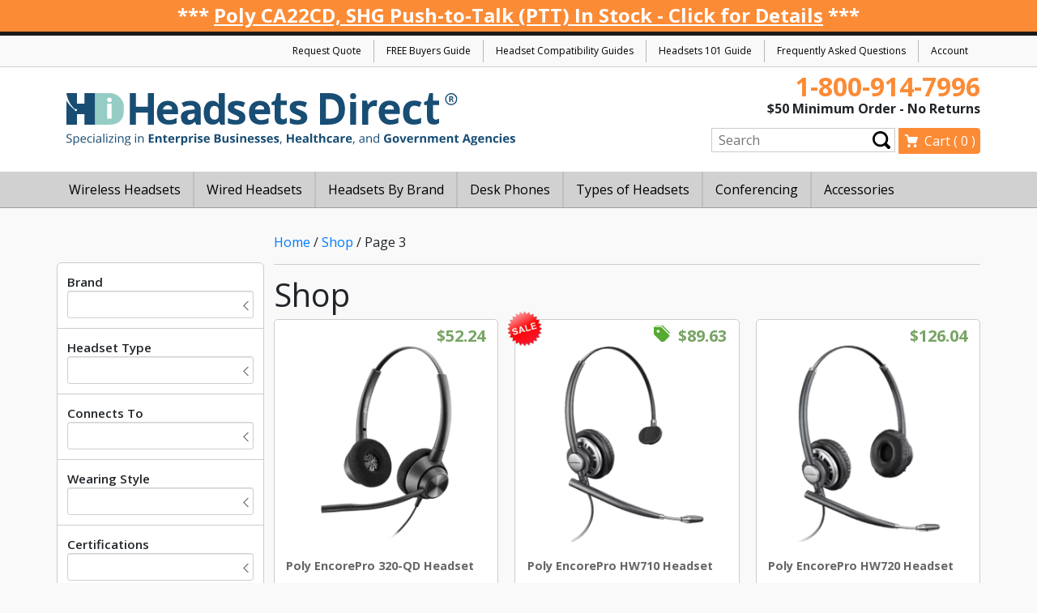

--- FILE ---
content_type: text/html; charset=UTF-8
request_url: https://www.headsetsdirect.com/shop/page/3/
body_size: 32675
content:

<!doctype html>
<html lang="en-US">
<head>
  <meta http-equiv="x-ua-compatible" content="ie=edge">
  <meta name="viewport" content="width=device-width, initial-scale=1">
  <link rel="stylesheet" href="https://cdn.jsdelivr.net/npm/swiper@11/swiper-bundle.min.css" />

  <script type="module">
    import Swiper from 'https://cdn.jsdelivr.net/npm/swiper@11/swiper-bundle.min.mjs';

    const swiper = new Swiper('.swiper', {
      direction: 'horizontal',
      loop: true,
      slidesPerView: 4,
      spaceBetween: 30,

      navigation: {
        nextEl: '.swiper-button-next',
        prevEl: '.swiper-button-prev',
      },
    })
  </script>

  <meta name='robots' content='index, follow, max-image-preview:large, max-snippet:-1, max-video-preview:-1' />

<!-- Google Tag Manager for WordPress by gtm4wp.com -->
<script data-cfasync="false" data-pagespeed-no-defer>
	var gtm4wp_datalayer_name = "dataLayer";
	var dataLayer = dataLayer || [];
	const gtm4wp_use_sku_instead = 0;
	const gtm4wp_currency = 'USD';
	const gtm4wp_product_per_impression = 10;
	const gtm4wp_clear_ecommerce = false;
	const gtm4wp_datalayer_max_timeout = 2000;
</script>
<!-- End Google Tag Manager for WordPress by gtm4wp.com -->
	<!-- This site is optimized with the Yoast SEO Premium plugin v26.6 (Yoast SEO v26.6) - https://yoast.com/wordpress/plugins/seo/ -->
	<title>Shop - Page 3 of 27 - Headsets Direct</title>
	<meta name="description" content="Shop Headsets and other products here! We offer wireless, corded, Bluetooth, and VoIP/PC headsets, with most models in stock and same-day shipping." />
	<link rel="canonical" href="https://www.headsetsdirect.com/shop/page/3/" />
	<link rel="prev" href="https://www.headsetsdirect.com/shop/page/2/" />
	<link rel="next" href="https://www.headsetsdirect.com/shop/page/4/" />
	<meta property="og:locale" content="en_US" />
	<meta property="og:type" content="article" />
	<meta property="og:title" content="Shop" />
	<meta property="og:url" content="https://www.headsetsdirect.com/shop/" />
	<meta property="og:site_name" content="Headsets Direct" />
	<meta property="article:publisher" content="https://www.facebook.com/headsetsdirect" />
	<meta property="article:modified_time" content="2020-07-09T19:46:56+00:00" />
	<meta name="twitter:card" content="summary_large_image" />
	<meta name="twitter:site" content="@HeadsetsDirect" />
	<script type="application/ld+json" class="yoast-schema-graph">{"@context":"https://schema.org","@graph":[{"@type":"WebPage","@id":"https://www.headsetsdirect.com/shop/","url":"https://www.headsetsdirect.com/shop/","name":"Shop - Page 3 of 27 - Headsets Direct","isPartOf":{"@id":"https://www.headsetsdirect.com/#website"},"primaryImageOfPage":{"@id":"https://www.headsetsdirect.com/shop/#primaryimage"},"image":{"@id":"https://www.headsetsdirect.com/shop/#primaryimage"},"thumbnailUrl":"https://www.headsetsdirect.com/wp-content/uploads/2021/02/Poly-EncorePro-320-QD-Headset.webp","datePublished":"2018-01-25T15:01:35+00:00","dateModified":"2020-07-09T19:46:56+00:00","description":"Shop Headsets and other products here! We offer wireless, corded, Bluetooth, and VoIP/PC headsets, with most models in stock and same-day shipping.","inLanguage":"en-US","potentialAction":[{"@type":"ReadAction","target":["https://www.headsetsdirect.com/shop/"]}]},{"@type":"ImageObject","inLanguage":"en-US","@id":"https://www.headsetsdirect.com/shop/#primaryimage","url":"https://www.headsetsdirect.com/wp-content/uploads/2021/02/Poly-EncorePro-320-QD-Headset.webp","contentUrl":"https://www.headsetsdirect.com/wp-content/uploads/2021/02/Poly-EncorePro-320-QD-Headset.webp","width":700,"height":700,"caption":"Poly EncorePro 320-QD Headset"},{"@type":"WebSite","@id":"https://www.headsetsdirect.com/#website","url":"https://www.headsetsdirect.com/","name":"Headsets Direct","description":"Plantronics Wireless Headsets &amp; Corded Headsets","publisher":{"@id":"https://www.headsetsdirect.com/#organization"},"potentialAction":[{"@type":"SearchAction","target":{"@type":"EntryPoint","urlTemplate":"https://www.headsetsdirect.com/?s={search_term_string}"},"query-input":{"@type":"PropertyValueSpecification","valueRequired":true,"valueName":"search_term_string"}}],"inLanguage":"en-US"},{"@type":"Organization","@id":"https://www.headsetsdirect.com/#organization","name":"Headsets Direct","url":"https://www.headsetsdirect.com/","logo":{"@type":"ImageObject","inLanguage":"en-US","@id":"https://www.headsetsdirect.com/#/schema/logo/image/","url":"https://www.headsetsdirect.com/wp-content/uploads/2020/11/HDI.png","contentUrl":"https://www.headsetsdirect.com/wp-content/uploads/2020/11/HDI.png","width":700,"height":700,"caption":"Headsets Direct"},"image":{"@id":"https://www.headsetsdirect.com/#/schema/logo/image/"},"sameAs":["https://www.facebook.com/headsetsdirect","https://x.com/HeadsetsDirect","https://www.linkedin.com/company/headsets-direct-inc./","https://www.youtube.com/channel/UCYr-IdMcVuMiWCNniaukJDw"]}]}</script>
	<!-- / Yoast SEO Premium plugin. -->


<link rel='dns-prefetch' href='//player.vimeo.com' />
<link rel='dns-prefetch' href='//w.soundcloud.com' />
<link rel="alternate" type="application/rss+xml" title="Headsets Direct &raquo; Products Feed" href="https://www.headsetsdirect.com/shop/feed/" />
<style id='wp-img-auto-sizes-contain-inline-css' type='text/css'>
img:is([sizes=auto i],[sizes^="auto," i]){contain-intrinsic-size:3000px 1500px}
/*# sourceURL=wp-img-auto-sizes-contain-inline-css */
</style>
<style id='wp-emoji-styles-inline-css' type='text/css'>

	img.wp-smiley, img.emoji {
		display: inline !important;
		border: none !important;
		box-shadow: none !important;
		height: 1em !important;
		width: 1em !important;
		margin: 0 0.07em !important;
		vertical-align: -0.1em !important;
		background: none !important;
		padding: 0 !important;
	}
/*# sourceURL=wp-emoji-styles-inline-css */
</style>
<style id='wp-block-library-inline-css' type='text/css'>
:root{--wp-block-synced-color:#7a00df;--wp-block-synced-color--rgb:122,0,223;--wp-bound-block-color:var(--wp-block-synced-color);--wp-editor-canvas-background:#ddd;--wp-admin-theme-color:#007cba;--wp-admin-theme-color--rgb:0,124,186;--wp-admin-theme-color-darker-10:#006ba1;--wp-admin-theme-color-darker-10--rgb:0,107,160.5;--wp-admin-theme-color-darker-20:#005a87;--wp-admin-theme-color-darker-20--rgb:0,90,135;--wp-admin-border-width-focus:2px}@media (min-resolution:192dpi){:root{--wp-admin-border-width-focus:1.5px}}.wp-element-button{cursor:pointer}:root .has-very-light-gray-background-color{background-color:#eee}:root .has-very-dark-gray-background-color{background-color:#313131}:root .has-very-light-gray-color{color:#eee}:root .has-very-dark-gray-color{color:#313131}:root .has-vivid-green-cyan-to-vivid-cyan-blue-gradient-background{background:linear-gradient(135deg,#00d084,#0693e3)}:root .has-purple-crush-gradient-background{background:linear-gradient(135deg,#34e2e4,#4721fb 50%,#ab1dfe)}:root .has-hazy-dawn-gradient-background{background:linear-gradient(135deg,#faaca8,#dad0ec)}:root .has-subdued-olive-gradient-background{background:linear-gradient(135deg,#fafae1,#67a671)}:root .has-atomic-cream-gradient-background{background:linear-gradient(135deg,#fdd79a,#004a59)}:root .has-nightshade-gradient-background{background:linear-gradient(135deg,#330968,#31cdcf)}:root .has-midnight-gradient-background{background:linear-gradient(135deg,#020381,#2874fc)}:root{--wp--preset--font-size--normal:16px;--wp--preset--font-size--huge:42px}.has-regular-font-size{font-size:1em}.has-larger-font-size{font-size:2.625em}.has-normal-font-size{font-size:var(--wp--preset--font-size--normal)}.has-huge-font-size{font-size:var(--wp--preset--font-size--huge)}.has-text-align-center{text-align:center}.has-text-align-left{text-align:left}.has-text-align-right{text-align:right}.has-fit-text{white-space:nowrap!important}#end-resizable-editor-section{display:none}.aligncenter{clear:both}.items-justified-left{justify-content:flex-start}.items-justified-center{justify-content:center}.items-justified-right{justify-content:flex-end}.items-justified-space-between{justify-content:space-between}.screen-reader-text{border:0;clip-path:inset(50%);height:1px;margin:-1px;overflow:hidden;padding:0;position:absolute;width:1px;word-wrap:normal!important}.screen-reader-text:focus{background-color:#ddd;clip-path:none;color:#444;display:block;font-size:1em;height:auto;left:5px;line-height:normal;padding:15px 23px 14px;text-decoration:none;top:5px;width:auto;z-index:100000}html :where(.has-border-color){border-style:solid}html :where([style*=border-top-color]){border-top-style:solid}html :where([style*=border-right-color]){border-right-style:solid}html :where([style*=border-bottom-color]){border-bottom-style:solid}html :where([style*=border-left-color]){border-left-style:solid}html :where([style*=border-width]){border-style:solid}html :where([style*=border-top-width]){border-top-style:solid}html :where([style*=border-right-width]){border-right-style:solid}html :where([style*=border-bottom-width]){border-bottom-style:solid}html :where([style*=border-left-width]){border-left-style:solid}html :where(img[class*=wp-image-]){height:auto;max-width:100%}:where(figure){margin:0 0 1em}html :where(.is-position-sticky){--wp-admin--admin-bar--position-offset:var(--wp-admin--admin-bar--height,0px)}@media screen and (max-width:600px){html :where(.is-position-sticky){--wp-admin--admin-bar--position-offset:0px}}

/*# sourceURL=wp-block-library-inline-css */
</style><link rel='stylesheet' id='wps-selectize-css' href='https://www.headsetsdirect.com/wp-content/plugins/woocommerce-product-search/css/selectize/selectize.min.css?ver=6.12.0' type='text/css' media='all' />
<link rel='stylesheet' id='wps-price-slider-css' href='https://www.headsetsdirect.com/wp-content/plugins/woocommerce-product-search/css/price-slider.min.css?ver=6.12.0' type='text/css' media='all' />
<link rel='stylesheet' id='product-search-css' href='https://www.headsetsdirect.com/wp-content/plugins/woocommerce-product-search/css/product-search.min.css?ver=6.12.0' type='text/css' media='all' />
<link rel='stylesheet' id='wc-blocks-style-css' href='https://www.headsetsdirect.com/wp-content/plugins/woocommerce/assets/client/blocks/wc-blocks.css?ver=wc-10.4.3' type='text/css' media='all' />
<style id='global-styles-inline-css' type='text/css'>
:root{--wp--preset--aspect-ratio--square: 1;--wp--preset--aspect-ratio--4-3: 4/3;--wp--preset--aspect-ratio--3-4: 3/4;--wp--preset--aspect-ratio--3-2: 3/2;--wp--preset--aspect-ratio--2-3: 2/3;--wp--preset--aspect-ratio--16-9: 16/9;--wp--preset--aspect-ratio--9-16: 9/16;--wp--preset--color--black: #000000;--wp--preset--color--cyan-bluish-gray: #abb8c3;--wp--preset--color--white: #ffffff;--wp--preset--color--pale-pink: #f78da7;--wp--preset--color--vivid-red: #cf2e2e;--wp--preset--color--luminous-vivid-orange: #ff6900;--wp--preset--color--luminous-vivid-amber: #fcb900;--wp--preset--color--light-green-cyan: #7bdcb5;--wp--preset--color--vivid-green-cyan: #00d084;--wp--preset--color--pale-cyan-blue: #8ed1fc;--wp--preset--color--vivid-cyan-blue: #0693e3;--wp--preset--color--vivid-purple: #9b51e0;--wp--preset--gradient--vivid-cyan-blue-to-vivid-purple: linear-gradient(135deg,rgb(6,147,227) 0%,rgb(155,81,224) 100%);--wp--preset--gradient--light-green-cyan-to-vivid-green-cyan: linear-gradient(135deg,rgb(122,220,180) 0%,rgb(0,208,130) 100%);--wp--preset--gradient--luminous-vivid-amber-to-luminous-vivid-orange: linear-gradient(135deg,rgb(252,185,0) 0%,rgb(255,105,0) 100%);--wp--preset--gradient--luminous-vivid-orange-to-vivid-red: linear-gradient(135deg,rgb(255,105,0) 0%,rgb(207,46,46) 100%);--wp--preset--gradient--very-light-gray-to-cyan-bluish-gray: linear-gradient(135deg,rgb(238,238,238) 0%,rgb(169,184,195) 100%);--wp--preset--gradient--cool-to-warm-spectrum: linear-gradient(135deg,rgb(74,234,220) 0%,rgb(151,120,209) 20%,rgb(207,42,186) 40%,rgb(238,44,130) 60%,rgb(251,105,98) 80%,rgb(254,248,76) 100%);--wp--preset--gradient--blush-light-purple: linear-gradient(135deg,rgb(255,206,236) 0%,rgb(152,150,240) 100%);--wp--preset--gradient--blush-bordeaux: linear-gradient(135deg,rgb(254,205,165) 0%,rgb(254,45,45) 50%,rgb(107,0,62) 100%);--wp--preset--gradient--luminous-dusk: linear-gradient(135deg,rgb(255,203,112) 0%,rgb(199,81,192) 50%,rgb(65,88,208) 100%);--wp--preset--gradient--pale-ocean: linear-gradient(135deg,rgb(255,245,203) 0%,rgb(182,227,212) 50%,rgb(51,167,181) 100%);--wp--preset--gradient--electric-grass: linear-gradient(135deg,rgb(202,248,128) 0%,rgb(113,206,126) 100%);--wp--preset--gradient--midnight: linear-gradient(135deg,rgb(2,3,129) 0%,rgb(40,116,252) 100%);--wp--preset--font-size--small: 13px;--wp--preset--font-size--medium: 20px;--wp--preset--font-size--large: 36px;--wp--preset--font-size--x-large: 42px;--wp--preset--spacing--20: 0.44rem;--wp--preset--spacing--30: 0.67rem;--wp--preset--spacing--40: 1rem;--wp--preset--spacing--50: 1.5rem;--wp--preset--spacing--60: 2.25rem;--wp--preset--spacing--70: 3.38rem;--wp--preset--spacing--80: 5.06rem;--wp--preset--shadow--natural: 6px 6px 9px rgba(0, 0, 0, 0.2);--wp--preset--shadow--deep: 12px 12px 50px rgba(0, 0, 0, 0.4);--wp--preset--shadow--sharp: 6px 6px 0px rgba(0, 0, 0, 0.2);--wp--preset--shadow--outlined: 6px 6px 0px -3px rgb(255, 255, 255), 6px 6px rgb(0, 0, 0);--wp--preset--shadow--crisp: 6px 6px 0px rgb(0, 0, 0);}:where(.is-layout-flex){gap: 0.5em;}:where(.is-layout-grid){gap: 0.5em;}body .is-layout-flex{display: flex;}.is-layout-flex{flex-wrap: wrap;align-items: center;}.is-layout-flex > :is(*, div){margin: 0;}body .is-layout-grid{display: grid;}.is-layout-grid > :is(*, div){margin: 0;}:where(.wp-block-columns.is-layout-flex){gap: 2em;}:where(.wp-block-columns.is-layout-grid){gap: 2em;}:where(.wp-block-post-template.is-layout-flex){gap: 1.25em;}:where(.wp-block-post-template.is-layout-grid){gap: 1.25em;}.has-black-color{color: var(--wp--preset--color--black) !important;}.has-cyan-bluish-gray-color{color: var(--wp--preset--color--cyan-bluish-gray) !important;}.has-white-color{color: var(--wp--preset--color--white) !important;}.has-pale-pink-color{color: var(--wp--preset--color--pale-pink) !important;}.has-vivid-red-color{color: var(--wp--preset--color--vivid-red) !important;}.has-luminous-vivid-orange-color{color: var(--wp--preset--color--luminous-vivid-orange) !important;}.has-luminous-vivid-amber-color{color: var(--wp--preset--color--luminous-vivid-amber) !important;}.has-light-green-cyan-color{color: var(--wp--preset--color--light-green-cyan) !important;}.has-vivid-green-cyan-color{color: var(--wp--preset--color--vivid-green-cyan) !important;}.has-pale-cyan-blue-color{color: var(--wp--preset--color--pale-cyan-blue) !important;}.has-vivid-cyan-blue-color{color: var(--wp--preset--color--vivid-cyan-blue) !important;}.has-vivid-purple-color{color: var(--wp--preset--color--vivid-purple) !important;}.has-black-background-color{background-color: var(--wp--preset--color--black) !important;}.has-cyan-bluish-gray-background-color{background-color: var(--wp--preset--color--cyan-bluish-gray) !important;}.has-white-background-color{background-color: var(--wp--preset--color--white) !important;}.has-pale-pink-background-color{background-color: var(--wp--preset--color--pale-pink) !important;}.has-vivid-red-background-color{background-color: var(--wp--preset--color--vivid-red) !important;}.has-luminous-vivid-orange-background-color{background-color: var(--wp--preset--color--luminous-vivid-orange) !important;}.has-luminous-vivid-amber-background-color{background-color: var(--wp--preset--color--luminous-vivid-amber) !important;}.has-light-green-cyan-background-color{background-color: var(--wp--preset--color--light-green-cyan) !important;}.has-vivid-green-cyan-background-color{background-color: var(--wp--preset--color--vivid-green-cyan) !important;}.has-pale-cyan-blue-background-color{background-color: var(--wp--preset--color--pale-cyan-blue) !important;}.has-vivid-cyan-blue-background-color{background-color: var(--wp--preset--color--vivid-cyan-blue) !important;}.has-vivid-purple-background-color{background-color: var(--wp--preset--color--vivid-purple) !important;}.has-black-border-color{border-color: var(--wp--preset--color--black) !important;}.has-cyan-bluish-gray-border-color{border-color: var(--wp--preset--color--cyan-bluish-gray) !important;}.has-white-border-color{border-color: var(--wp--preset--color--white) !important;}.has-pale-pink-border-color{border-color: var(--wp--preset--color--pale-pink) !important;}.has-vivid-red-border-color{border-color: var(--wp--preset--color--vivid-red) !important;}.has-luminous-vivid-orange-border-color{border-color: var(--wp--preset--color--luminous-vivid-orange) !important;}.has-luminous-vivid-amber-border-color{border-color: var(--wp--preset--color--luminous-vivid-amber) !important;}.has-light-green-cyan-border-color{border-color: var(--wp--preset--color--light-green-cyan) !important;}.has-vivid-green-cyan-border-color{border-color: var(--wp--preset--color--vivid-green-cyan) !important;}.has-pale-cyan-blue-border-color{border-color: var(--wp--preset--color--pale-cyan-blue) !important;}.has-vivid-cyan-blue-border-color{border-color: var(--wp--preset--color--vivid-cyan-blue) !important;}.has-vivid-purple-border-color{border-color: var(--wp--preset--color--vivid-purple) !important;}.has-vivid-cyan-blue-to-vivid-purple-gradient-background{background: var(--wp--preset--gradient--vivid-cyan-blue-to-vivid-purple) !important;}.has-light-green-cyan-to-vivid-green-cyan-gradient-background{background: var(--wp--preset--gradient--light-green-cyan-to-vivid-green-cyan) !important;}.has-luminous-vivid-amber-to-luminous-vivid-orange-gradient-background{background: var(--wp--preset--gradient--luminous-vivid-amber-to-luminous-vivid-orange) !important;}.has-luminous-vivid-orange-to-vivid-red-gradient-background{background: var(--wp--preset--gradient--luminous-vivid-orange-to-vivid-red) !important;}.has-very-light-gray-to-cyan-bluish-gray-gradient-background{background: var(--wp--preset--gradient--very-light-gray-to-cyan-bluish-gray) !important;}.has-cool-to-warm-spectrum-gradient-background{background: var(--wp--preset--gradient--cool-to-warm-spectrum) !important;}.has-blush-light-purple-gradient-background{background: var(--wp--preset--gradient--blush-light-purple) !important;}.has-blush-bordeaux-gradient-background{background: var(--wp--preset--gradient--blush-bordeaux) !important;}.has-luminous-dusk-gradient-background{background: var(--wp--preset--gradient--luminous-dusk) !important;}.has-pale-ocean-gradient-background{background: var(--wp--preset--gradient--pale-ocean) !important;}.has-electric-grass-gradient-background{background: var(--wp--preset--gradient--electric-grass) !important;}.has-midnight-gradient-background{background: var(--wp--preset--gradient--midnight) !important;}.has-small-font-size{font-size: var(--wp--preset--font-size--small) !important;}.has-medium-font-size{font-size: var(--wp--preset--font-size--medium) !important;}.has-large-font-size{font-size: var(--wp--preset--font-size--large) !important;}.has-x-large-font-size{font-size: var(--wp--preset--font-size--x-large) !important;}
/*# sourceURL=global-styles-inline-css */
</style>

<style id='classic-theme-styles-inline-css' type='text/css'>
/*! This file is auto-generated */
.wp-block-button__link{color:#fff;background-color:#32373c;border-radius:9999px;box-shadow:none;text-decoration:none;padding:calc(.667em + 2px) calc(1.333em + 2px);font-size:1.125em}.wp-block-file__button{background:#32373c;color:#fff;text-decoration:none}
/*# sourceURL=/wp-includes/css/classic-themes.min.css */
</style>
<link rel='stylesheet' id='follow-up-emails-css' href='https://www.headsetsdirect.com/wp-content/plugins/woocommerce-follow-up-emails/templates/followups.css?ver=4.9.51' type='text/css' media='all' />
<link rel='stylesheet' id='woocommerce-layout-css' href='https://www.headsetsdirect.com/wp-content/plugins/woocommerce/assets/css/woocommerce-layout.css?ver=10.4.3' type='text/css' media='all' />
<link rel='stylesheet' id='woocommerce-smallscreen-css' href='https://www.headsetsdirect.com/wp-content/plugins/woocommerce/assets/css/woocommerce-smallscreen.css?ver=10.4.3' type='text/css' media='only screen and (max-width: 768px)' />
<link rel='stylesheet' id='woocommerce-general-css' href='https://www.headsetsdirect.com/wp-content/plugins/woocommerce/assets/css/woocommerce.css?ver=10.4.3' type='text/css' media='all' />
<style id='woocommerce-inline-inline-css' type='text/css'>
.woocommerce form .form-row .required { visibility: visible; }
/*# sourceURL=woocommerce-inline-inline-css */
</style>
<link rel='stylesheet' id='dashicons-css' href='https://www.headsetsdirect.com/wp-includes/css/dashicons.min.css?ver=6.9' type='text/css' media='all' />
<style id='dashicons-inline-css' type='text/css'>
[data-font="Dashicons"]:before {font-family: 'Dashicons' !important;content: attr(data-icon) !important;speak: none !important;font-weight: normal !important;font-variant: normal !important;text-transform: none !important;line-height: 1 !important;font-style: normal !important;-webkit-font-smoothing: antialiased !important;-moz-osx-font-smoothing: grayscale !important;}
/*# sourceURL=dashicons-inline-css */
</style>
<link rel='stylesheet' id='tm-woocompare-css' href='https://www.headsetsdirect.com/wp-content/plugins/tm-woocommerce-compare-wishlist/assets/css/tm-woocompare.css?ver=6.9' type='text/css' media='all' />
<link rel='stylesheet' id='print_rules-css' href='https://www.headsetsdirect.com/wp-content/themes/theme-headsetdirect/style.css?ver=1.0.3' type='text/css' media='all' />
<link rel='stylesheet' id='wc-spusa-css' href='https://www.headsetsdirect.com/wp-content/plugins/woocommerce-gateway-sage-usa/assets/css/checkout.css?ver=6.9' type='text/css' media='all' />
<link rel='stylesheet' id='videojs-css' href='https://www.headsetsdirect.com/wp-content/plugins/yith-woocommerce-featured-audio-video-content-premium/assets/css/videojs/video-js.min.css?ver=7.4.1' type='text/css' media='all' />
<link rel='stylesheet' id='venobox_style-css' href='https://www.headsetsdirect.com/wp-content/plugins/yith-woocommerce-featured-audio-video-content-premium/assets//css/venobox.css?ver=6.9' type='text/css' media='all' />
<link rel='stylesheet' id='ywcfav_style-css' href='https://www.headsetsdirect.com/wp-content/plugins/yith-woocommerce-featured-audio-video-content-premium/assets/css/ywcfav_frontend.css?ver=1.2.0' type='text/css' media='all' />
<link rel='stylesheet' id='ywcfav_owl_carousel_style-css' href='https://www.headsetsdirect.com/wp-content/plugins/yith-woocommerce-featured-audio-video-content-premium/assets//css/owl-carousel/owl.carousel.css?ver=6.9' type='text/css' media='all' />
<link rel='stylesheet' id='sage/css-css' href='https://www.headsetsdirect.com/wp-content/themes/theme-headsetdirect/dist/styles/main.css?ver=20250210' type='text/css' media='all' />
<script type="text/javascript" src="https://www.headsetsdirect.com/wp-includes/js/jquery/jquery.min.js?ver=3.7.1" id="jquery-core-js"></script>
<script type="text/javascript" src="https://www.headsetsdirect.com/wp-includes/js/jquery/jquery-migrate.min.js?ver=3.4.1" id="jquery-migrate-js"></script>
<script type="text/javascript" id="fue-account-subscriptions-js-extra">
/* <![CDATA[ */
var FUE = {"ajaxurl":"https://www.headsetsdirect.com/wp-admin/admin-ajax.php","ajax_loader":"https://www.headsetsdirect.com/wp-content/plugins/woocommerce-follow-up-emails/templates/images/ajax-loader.gif"};
//# sourceURL=fue-account-subscriptions-js-extra
/* ]]> */
</script>
<script type="text/javascript" src="https://www.headsetsdirect.com/wp-content/plugins/woocommerce-follow-up-emails/templates/js/fue-account-subscriptions.js?ver=4.9.51" id="fue-account-subscriptions-js"></script>
<script type="text/javascript" src="https://www.headsetsdirect.com/wp-content/plugins/woocommerce/assets/js/jquery-blockui/jquery.blockUI.min.js?ver=2.7.0-wc.10.4.3" id="wc-jquery-blockui-js" defer="defer" data-wp-strategy="defer"></script>
<script type="text/javascript" id="wc-add-to-cart-js-extra">
/* <![CDATA[ */
var wc_add_to_cart_params = {"ajax_url":"/wp-admin/admin-ajax.php","wc_ajax_url":"/?wc-ajax=%%endpoint%%","i18n_view_cart":"View cart","cart_url":"https://www.headsetsdirect.com/shop/cart/","is_cart":"","cart_redirect_after_add":"no"};
//# sourceURL=wc-add-to-cart-js-extra
/* ]]> */
</script>
<script type="text/javascript" src="https://www.headsetsdirect.com/wp-content/plugins/woocommerce/assets/js/frontend/add-to-cart.min.js?ver=10.4.3" id="wc-add-to-cart-js" defer="defer" data-wp-strategy="defer"></script>
<script type="text/javascript" src="https://www.headsetsdirect.com/wp-content/plugins/woocommerce/assets/js/js-cookie/js.cookie.min.js?ver=2.1.4-wc.10.4.3" id="wc-js-cookie-js" defer="defer" data-wp-strategy="defer"></script>
<script type="text/javascript" id="woocommerce-js-extra">
/* <![CDATA[ */
var woocommerce_params = {"ajax_url":"/wp-admin/admin-ajax.php","wc_ajax_url":"/?wc-ajax=%%endpoint%%","i18n_password_show":"Show password","i18n_password_hide":"Hide password"};
//# sourceURL=woocommerce-js-extra
/* ]]> */
</script>
<script type="text/javascript" src="https://www.headsetsdirect.com/wp-content/plugins/woocommerce/assets/js/frontend/woocommerce.min.js?ver=10.4.3" id="woocommerce-js" defer="defer" data-wp-strategy="defer"></script>
<link rel="https://api.w.org/" href="https://www.headsetsdirect.com/wp-json/" /><link rel="EditURI" type="application/rsd+xml" title="RSD" href="https://www.headsetsdirect.com/xmlrpc.php?rsd" />
<meta name="generator" content="WordPress 6.9" />
<meta name="generator" content="WooCommerce 10.4.3" />
		<script type="text/javascript">
				(function(c,l,a,r,i,t,y){
					c[a]=c[a]||function(){(c[a].q=c[a].q||[]).push(arguments)};t=l.createElement(r);t.async=1;
					t.src="https://www.clarity.ms/tag/"+i+"?ref=wordpress";y=l.getElementsByTagName(r)[0];y.parentNode.insertBefore(t,y);
				})(window, document, "clarity", "script", "oyod3mj6gy");
		</script>
		<script>  var el_i13_login_captcha=null; var el_i13_register_captcha=null; </script>
<!-- Google Tag Manager for WordPress by gtm4wp.com -->
<!-- GTM Container placement set to automatic -->
<script data-cfasync="false" data-pagespeed-no-defer>
	var dataLayer_content = {"pagePostType":"product"};
	dataLayer.push( dataLayer_content );
</script>
<script data-cfasync="false" data-pagespeed-no-defer>
(function(w,d,s,l,i){w[l]=w[l]||[];w[l].push({'gtm.start':
new Date().getTime(),event:'gtm.js'});var f=d.getElementsByTagName(s)[0],
j=d.createElement(s),dl=l!='dataLayer'?'&l='+l:'';j.async=true;j.src=
'//www.googletagmanager.com/gtm.js?id='+i+dl;f.parentNode.insertBefore(j,f);
})(window,document,'script','dataLayer','GTM-597MV8F');
</script>
<!-- End Google Tag Manager for WordPress by gtm4wp.com --><!-- Google site verification - Google for WooCommerce -->
<meta name="google-site-verification" content="ICYM8pkpcjY3-U3OQ6oaH9U871UpJJovosxc4e2FA4A" />
	<noscript><style>.woocommerce-product-gallery{ opacity: 1 !important; }</style></noscript>
	<meta name="ppcp.axo" content="ppcp.axo.disabled" /><script id='nitro-telemetry-meta' nitro-exclude>window.NPTelemetryMetadata={missReason: (!window.NITROPACK_STATE ? 'cache not found' : 'hit'),pageType: 'archive',isEligibleForOptimization: true,}</script><script id='nitro-generic' nitro-exclude>(()=>{window.NitroPack=window.NitroPack||{coreVersion:"na",isCounted:!1};let e=document.createElement("script");if(e.src="https://nitroscripts.com/KAulDKpqoklwnUZfGEzRiVmDsqsZfBSv",e.async=!0,e.id="nitro-script",document.head.appendChild(e),!window.NitroPack.isCounted){window.NitroPack.isCounted=!0;let t=()=>{navigator.sendBeacon("https://to.getnitropack.com/p",JSON.stringify({siteId:"KAulDKpqoklwnUZfGEzRiVmDsqsZfBSv",url:window.location.href,isOptimized:!!window.IS_NITROPACK,coreVersion:"na",missReason:window.NPTelemetryMetadata?.missReason||"",pageType:window.NPTelemetryMetadata?.pageType||"",isEligibleForOptimization:!!window.NPTelemetryMetadata?.isEligibleForOptimization}))};(()=>{let e=()=>new Promise(e=>{"complete"===document.readyState?e():window.addEventListener("load",e)}),i=()=>new Promise(e=>{document.prerendering?document.addEventListener("prerenderingchange",e,{once:!0}):e()}),a=async()=>{await i(),await e(),t()};a()})(),window.addEventListener("pageshow",e=>{if(e.persisted){let i=document.prerendering||self.performance?.getEntriesByType?.("navigation")[0]?.activationStart>0;"visible"!==document.visibilityState||i||t()}})}})();</script><script>document.addEventListener('DOMContentLoaded', function() {
    
    if (document.querySelector('body.single-product')) {
        
        let attempts = 0;
        const maxAttempts = 50;
        let checkInterval;
        
        function initFloatingCTA() {
            const galleryImg = document.querySelector('div#wpgs-gallery img');
            
            if (galleryImg && galleryImg.src) {
                clearInterval(checkInterval);
                buildFloatingCTA(galleryImg.src);
            } else {
                attempts++;
                if (attempts >= maxAttempts) {
                    clearInterval(checkInterval);
                    const fallbackImg = document.querySelector('.woocommerce-product-gallery__image img')?.src || '';
                    buildFloatingCTA(fallbackImg);
                }
            }
        }
        
        function buildFloatingCTA(imgSrc) {
            const cta = document.createElement('div');
            cta.className = 'floating-cta';
            
            const productTitle = document.querySelector('.woocommerce div.product .product_title')?.textContent || '';
            
            const hasVariations = document.querySelector('.woocommerce div.product form.cart .variations') || 
                                 document.querySelector('.woocommerce div.product form.variations_form');
            
            // Check if there's a price range by counting .woocommerce-Price-amount.amount spans
            // BUT exclude sale prices (which have <del> and <ins> tags)
            const priceElement = document.querySelector('.summary.entry-summary p.price');
            const priceAmounts = priceElement ? priceElement.querySelectorAll('.woocommerce-Price-amount.amount') : [];
            
            // Check if this is a sale price (has <del> tag)
            const hasSalePrice = priceElement ? priceElement.querySelector('del') !== null : false;
            
            // Only consider it a price range if there are 2+ amounts AND it's NOT a sale price
            const hasPriceRange = priceAmounts.length > 1 && !hasSalePrice;
            
            console.log('Has variations:', hasVariations);
            console.log('Price amounts count:', priceAmounts.length);
            console.log('Has sale price:', hasSalePrice);
            console.log('Has price range:', hasPriceRange);
            
            // Handle price based on product type
            let priceClone = '';
            if (hasVariations) {
                if (hasPriceRange) {
                    // Variable product WITH price range (2+ spans) - show placeholder initially
                    const priceWrapper = document.createElement('p');
                    priceWrapper.className = 'price';
                    const priceAmount = document.createElement('span');
                    priceAmount.className = 'woocommerce-Price-amount amount';
                    priceAmount.innerHTML = '<bdi><span class="woocommerce-Price-currencySymbol">$</span>---.--</bdi>';
                    priceWrapper.appendChild(priceAmount);
                    priceClone = priceWrapper;
                } else {
                    // Variable product WITHOUT price range (1 span or sale price) - show the actual price
                    priceClone = priceElement ? priceElement.cloneNode(true) : '';
                }
            } else {
                // For simple products, clone the actual price
                priceClone = priceElement ? priceElement.cloneNode(true) : '';
            }
            
            cta.innerHTML = `
                <div class="container">
                    <div class="col product-info">
                        <img src="${imgSrc}" alt="${productTitle}">
                        <span class="product-title">${productTitle}</span>
                    </div>
                    <div class="col product-actions">
                        <div class="price-tag"></div>
                        <div class="quantity-selector">
                            <span class="minus">-</span>
                            <span class="qty">1</span>
                            <span class="plus">+</span>
                        </div>
                        <div class="atc">
                            <span>Add to Cart</span>
                        </div>
                        <div class="select-options">
                            <span>Select an option</span>
                        </div>
                    </div>
                </div>
            `;
            
            if (priceClone) {
                cta.querySelector('.price-tag').appendChild(priceClone);
            }
            
            document.body.appendChild(cta);
            
            // Add variable-product class for products with variations
            if (hasVariations) {
                cta.classList.add('variable-product');
            }
            
            const qtyDisplay = cta.querySelector('.qty');
            const actualQtyInput = document.querySelector('.woocommerce .quantity .qty');
            
            let qty = actualQtyInput ? parseInt(actualQtyInput.value) || 1 : 1;
            let minQty = actualQtyInput ? parseInt(actualQtyInput.getAttribute('min')) || 1 : 1;
            let stepQty = actualQtyInput ? parseInt(actualQtyInput.getAttribute('step')) || 1 : 1;
            
            qtyDisplay.textContent = qty;
            
            // Function to sync quantity from actual input
            function syncQuantityFromInput() {
                if (actualQtyInput) {
                    qty = parseInt(actualQtyInput.value) || 1;
                    minQty = parseInt(actualQtyInput.getAttribute('min')) || 1;
                    stepQty = parseInt(actualQtyInput.getAttribute('step')) || 1;
                    qtyDisplay.textContent = qty;
                }
            }
            
            // Handle variable products
            if (hasVariations) {
                // Function to reset price based on whether there's a price range
                function resetPrice() {
                    console.log('resetPrice() called');
                    console.log('hasPriceRange:', hasPriceRange);
                    
                    const ctaPriceTag = cta.querySelector('.price-tag');
                    if (ctaPriceTag) {
                        ctaPriceTag.innerHTML = '';
                        
                        if (hasPriceRange) {
                            // Product has price range (2+ spans, not sale) - show placeholder
                            console.log('Showing placeholder for price range');
                            const priceWrapper = document.createElement('p');
                            priceWrapper.className = 'price';
                            const priceAmount = document.createElement('span');
                            priceAmount.className = 'woocommerce-Price-amount amount';
                            priceAmount.innerHTML = '<bdi><span class="woocommerce-Price-currencySymbol">$</span>---.--</bdi>';
                            priceWrapper.appendChild(priceAmount);
                            ctaPriceTag.appendChild(priceWrapper);
                        } else {
                            // Product has single price or sale price - show the actual price
                            console.log('Showing single/sale price');
                            const mainPriceElement = document.querySelector('.summary.entry-summary p.price');
                            if (mainPriceElement) {
                                ctaPriceTag.appendChild(mainPriceElement.cloneNode(true));
                            }
                        }
                    }
                }
                
                // Observer for variation wrapper to detect price and quantity changes
                const variationWrapper = document.querySelector('.single_variation_wrap');
                if (variationWrapper) {
                    const variationObserver = new MutationObserver(function(mutations) {
                        console.log('MutationObserver triggered');
                        
                        // Check for price updates
                        const variationPrice = variationWrapper.querySelector('.woocommerce-variation-price .price');
                        const ctaPriceTag = cta.querySelector('.price-tag');
                        
                        console.log('variationPrice exists:', !!variationPrice);
                        
                        if (variationPrice && ctaPriceTag) {
                            // Update price with selected variation price
                            console.log('Updating with variation price');
                            ctaPriceTag.innerHTML = '';
                            ctaPriceTag.appendChild(variationPrice.cloneNode(true));
                        } else if (!variationPrice && ctaPriceTag) {
                            // No variation selected, reset based on price range logic
                            console.log('No variation price, calling resetPrice()');
                            resetPrice();
                        }
                        
                        // Sync quantity whenever variation changes
                        syncQuantityFromInput();
                    });
                    
                    variationObserver.observe(variationWrapper, {
                        childList: true,
                        subtree: true,
                        characterData: true,
                        attributes: true,
                        attributeFilter: ['value', 'min', 'max', 'step']
                    });
                }
                
                // Observer for quantity input attribute changes
                if (actualQtyInput) {
                    const qtyObserver = new MutationObserver(function() {
                        syncQuantityFromInput();
                    });
                    
                    qtyObserver.observe(actualQtyInput, {
                        attributes: true,
                        attributeFilter: ['value', 'min', 'max', 'step']
                    });
                }
                
                // Handle "Clear" button click
                const resetButton = document.querySelector('.reset_variations');
                if (resetButton) {
                    resetButton.addEventListener('click', function() {
                        console.log('Clear button clicked');
                        setTimeout(function() {
                            resetPrice();
                            cta.classList.add('variable-product');
                            syncQuantityFromInput();
                        }, 100);
                    });
                }
                
                // Handle variation select changes
                const variationSelects = document.querySelectorAll('.woocommerce div.product form.cart .variations select');
                
                function checkAllVariationsSelected() {
                    let allSelected = true;
                    variationSelects.forEach(function(select) {
                        if (!select.value || select.value === '') {
                            allSelected = false;
                        }
                    });
                    
                    if (allSelected) {
                        cta.classList.remove('variable-product');
                    } else {
                        cta.classList.add('variable-product');
                    }
                }
                
                variationSelects.forEach(function(select) {
                    select.addEventListener('change', function() {
                        console.log('Variation select changed:', select.value);
                        checkAllVariationsSelected();
                        
                        // Check if user selected "Choose an option" - reset price
                        let hasEmptySelection = false;
                        variationSelects.forEach(function(sel) {
                            if (!sel.value || sel.value === '') {
                                hasEmptySelection = true;
                            }
                        });
                        
                        if (hasEmptySelection) {
                            console.log('Empty selection detected');
                            setTimeout(function() {
                                resetPrice();
                                cta.classList.add('variable-product');
                            }, 100);
                        }
                        
                        // Sync quantity when variation changes
                        setTimeout(syncQuantityFromInput, 100);
                    });
                });
            }
            
            // Quantity minus button
            cta.querySelector('.minus').addEventListener('click', function() {
                if (qty > minQty) {
                    qty -= stepQty;
                    if (qty < minQty) qty = minQty;
                    qtyDisplay.textContent = qty;
                    if (actualQtyInput) {
                        actualQtyInput.value = qty;
                        actualQtyInput.dispatchEvent(new Event('change', { bubbles: true }));
                    }
                }
            });
            
            // Quantity plus button
            cta.querySelector('.plus').addEventListener('click', function() {
                qty += stepQty;
                qtyDisplay.textContent = qty;
                if (actualQtyInput) {
                    actualQtyInput.value = qty;
                    actualQtyInput.dispatchEvent(new Event('change', { bubbles: true }));
                }
            });
            
            // Sync when actual quantity input changes
            if (actualQtyInput) {
                actualQtyInput.addEventListener('change', function() {
                    syncQuantityFromInput();
                });
                
                actualQtyInput.addEventListener('input', function() {
                    syncQuantityFromInput();
                });
            }
            
            // Add to Cart button
            cta.querySelector('.atc').addEventListener('click', function() {
                const addToCartBtn = document.querySelector('.woocommerce div.product form.cart .button');
                if (addToCartBtn) {
                    addToCartBtn.click();
                }
            });
            
            // Select options button
            cta.querySelector('.select-options').addEventListener('click', function() {
                const summarySection = document.querySelector('#wpgs-gallery.wcgs-woocommerce-product-gallery + .summary');
                if (summarySection) {
                    summarySection.scrollIntoView({ behavior: 'smooth' });
                }
            });
            
            // Show/hide floating CTA based on scroll position
            window.addEventListener('scroll', function() {
                const addToCartBtn = document.querySelector('.single_add_to_cart_button');
                if (addToCartBtn) {
                    const rect = addToCartBtn.getBoundingClientRect();
                    if (rect.top < 0) {
                        cta.classList.add('visible');
                    } else {
                        cta.classList.remove('visible');
                    }
                }
            });
        }
        
        checkInterval = setInterval(initFloatingCTA, 100);
    }
    
});</script><style class="wpcode-css-snippet">.floating-cta {
    position: fixed;
    bottom: -100px;
    left: 0;
    width: 100%;
    background: #fff;
    box-shadow: 0 -2px 10px rgba(0,0,0,0.1);
    z-index: 9999;
    padding: 15px 0;
    transition: bottom 0.3s ease;
	min-height: 90px;
    display: flex;
    flex-direction: column;
    justify-content: center;
}

.floating-cta.visible {
    bottom: 0;
}

.floating-cta .container {
    display: flex;
    align-items: center;
    justify-content: space-between;
    max-width: 1150px;
    margin: 0 auto;
    padding: 0 20px;
	gap:5px;
}

.floating-cta .col.product-info {
    display: flex;
    align-items: center;
    gap: 33px;
	padding:0;
}

.floating-cta .col.product-info img {
    width: 70px;
    height: 70px;
    object-fit: contain;
}

.floating-cta .col.product-info .product-title {
    font-size: 20px;
    font-weight: 700;
    line-height: 24px;
	max-width: 350px;
}

.floating-cta .col.product-actions {
    display: flex;
    align-items: center;
    gap: 18px;
	padding:0;
	justify-content: flex-end;
}

.floating-cta .atc {
    min-width: 187px;
    display: flex;
    flex-direction: column;
    align-items: center;
    justify-content: center;
    min-height: 54px;
}

.floating-cta .price-tag {
    font-size: 18px;
    font-weight: 700;
    color: #4CAF50;
}

.floating-cta .quantity-selector {
    display: flex;
    align-items: center;
    border: 1px solid #ccc;
    min-height: 54px;
    min-width: 127px;
    justify-content: center;
}

.floating-cta .quantity-selector span {
    padding: 8px 16px;
    cursor: pointer;
    user-select: none;
    min-height: 54px;
    display: flex;
    flex-direction: column;
    justify-content: center;
}
.floating-cta .quantity-selector .minus:hover,
.floating-cta .quantity-selector .plus:hover {
    background: #eee;
}

.floating-cta .atc,
.floating-cta .select-options {
    background: #FC8B36;
    color: #fff;
    padding: 12px 25px;
    cursor: pointer;
    font-weight: 600;
	border-radius: 5px;
    transition: background 0.3s ease;
}

.floating-cta .atc:hover,
.floating-cta .select-options:hover {
    background: #e0601a;
}

.floating-cta .select-options {
    display: none;
}

/* Show select-options for variable products, hide atc */
.floating-cta.variable-product .atc {
    display: none;
}

.floating-cta.variable-product .select-options {
    display: flex;
    flex-direction: column;
    align-items: center;
    justify-content: center;
    min-height: 54px;
	min-width: 225px;
}

.floating-cta p.price del {
    display: none;
}

.floating-cta .price:before {
    content: "";
    float: left;
    width: 35px;
    height: 50px;
    background: url(/wp-content/themes/theme-headsetdirect/dist/images/icon-tags.svg) no-repeat left;
}


.floating-cta .price {
    font-size: 32px;
    margin-bottom: 0;
}

.floating-cta .quantity-selector span.qty {
    font-size: 20px;
    font-weight: 700;
    line-height: 24px;
}

.floating-cta .quantity-selector span.minus {
    font-size: 20px;
    line-height: normal;
    font-weight: 700;
}

.floating-cta .quantity-selector span.plus {
    font-size: 20px;
    line-height: normal;
    font-weight: 700;
}

.floating-cta .price ins {
    text-decoration: unset;
}

.floating-cta .price-tag ins {
    text-decoration: unset;
}

.floating-cta .price-tag del {
    display: none;
}

@media (max-width:1130px){

    .floating-cta .col.product-info {
        width: 39% !important;
        flex-basis: unset;
        flex-grow: unset;
    }
    .floating-cta .col.product-info .product-title {
        font-size:16px !important;
        line-height:normal;
    }
    .floating-cta .col.product-info {
        gap:10px;
    }

    .floating-cta p.price {
        font-size: 25px;
        line-height: normal;
    }
    
    .floating-cta p.price:before {
        height: 30px;
        width: 18px;
        background-size: contain;
        position: relative;
        top: 2px;
        margin-right: 5px;
    }

    .floating-cta.variable-product .select-options {
        min-width: unset;
    }

    .floating-cta .quantity-selector {
        min-width: unset;
    }
    
    .floating-cta .quantity-selector span {
        padding: 8px 10px;
    }
}

@media (max-width:768px){
    .floating-cta .price-tag {
        display: none;
    }
        
}

@media (max-width:650px){
    .floating-cta .col.product-info {
        display:none;
    }

    .floating-cta .quantity-selector {
        display: none;
    }
    
    .floating-cta.variable-product .select-options {
        width: 100%;
    }
    
    .floating-cta .container {
        padding: 0 12px;
    }
    
    .floating-cta {
        min-height: 88px;
    }
    
    .floating-cta .atc {
        width: 100%;
    }
}</style><link rel="icon" href="https://www.headsetsdirect.com/wp-content/uploads/2019/03/cropped-favorite-icon-1-32x32.png" sizes="32x32" />
<link rel="icon" href="https://www.headsetsdirect.com/wp-content/uploads/2019/03/cropped-favorite-icon-1-192x192.png" sizes="192x192" />
<link rel="apple-touch-icon" href="https://www.headsetsdirect.com/wp-content/uploads/2019/03/cropped-favorite-icon-1-180x180.png" />
<meta name="msapplication-TileImage" content="https://www.headsetsdirect.com/wp-content/uploads/2019/03/cropped-favorite-icon-1-270x270.png" />
		<style type="text/css" id="wp-custom-css">
			.no-sidebar .woocommerce-content {
    width: 100%;
}

.fix-1 .products li {
	width: 100%!important;
}
.woocommerce-Price-amount :before {
	display: none;
}

.fix-2 {
    background: none!important;
    color: #000!important;
}

.banner .product-search {
    width: 40%;
}

.max-width-100 {
	max-width: 100%;
}

/* bulk notice */

.single-product .woocommerce-content .buy-alert {
    background-color: #f1f1f1;
    display: flex;
    flex-direction: row;
    padding: 15px;
    justify-content: space-between;
    margin-top: 27px !important;
}

.single-product .woocommerce-content .buy-alert a {
    background: unset;
    color: #212529 !important;
    font-size: 16px;
    font-style: normal;
    font-weight: 700;
    line-height: 24px; 
    opacity: 1;
    text-decoration: unset;
    text-transform: unset;
    padding: 0 30px 0px 0;
}


.single-product .woocommerce-content .buy-alert:hover:after {
    background-color:#184d74e6;
}

.single-product .woocommerce-content .buy-alert a.alert-btn {
    border-radius: 5px;
    background: #184D74;
    color: #fff !important;
    min-width: 215px;
    min-height: 54px;
    display: flex;
    flex-direction: column;
    justify-content: center;
    align-items: center;
    align-content: center;
    cursor: pointer;
    font-weight: 700;
    line-height: 24px;
    font-size: 16px;
    gap: 10px;
    text-align:center;
    padding-right: 0;
}

.single-product .woocommerce-content .buy-alert a.alert-btn:hover {
    background-color:#184d74e6;
}

.single-product .woocommerce-content .buy-alert p {
    color: #212529;
    font-size: 16px;
    font-style: normal;
    font-weight: 700;
    line-height: 24px; /* 150% */
    margin:0;
    max-width: 50%;
}

@media (max-width:1199px){

    .single-product .woocommerce-content .buy-alert {
        flex-direction: column;
        gap: 15px;
        align-items: flex-start;
    }

    .single-product .woocommerce-content .buy-alert p {
        max-width:100%;
    }
    
    .single-product .woocommerce-content .buy-alert a {
        padding: 0;
    }
}		</style>
		
		<!-- Global site tag (gtag.js) - Google Ads: AW-17401324615 - Google for WooCommerce -->
		<script async src="https://www.googletagmanager.com/gtag/js?id=AW-17401324615"></script>
		<script>
			window.dataLayer = window.dataLayer || [];
			function gtag() { dataLayer.push(arguments); }
			gtag( 'consent', 'default', {
				analytics_storage: 'denied',
				ad_storage: 'denied',
				ad_user_data: 'denied',
				ad_personalization: 'denied',
				region: ['AT', 'BE', 'BG', 'HR', 'CY', 'CZ', 'DK', 'EE', 'FI', 'FR', 'DE', 'GR', 'HU', 'IS', 'IE', 'IT', 'LV', 'LI', 'LT', 'LU', 'MT', 'NL', 'NO', 'PL', 'PT', 'RO', 'SK', 'SI', 'ES', 'SE', 'GB', 'CH'],
				wait_for_update: 500,
			} );
			gtag('js', new Date());
			gtag('set', 'developer_id.dOGY3NW', true);
			gtag("config", "AW-17401324615", { "groups": "GLA", "send_page_view": false });		</script>

		  <style>
    #wpgs-gallery {
      padding: 0 32px 0 0 !important;
      width: 50% !important;
      max-width: 50% !important;
    }

    .woocommerce div.product div.summary.entry-summary {
      float: right !important;
      width: 100% !important;
      max-width: 50% !important;
    }

    .product.product-type-simple {
      width: 100%;
      float: left;
    }

    @media (max-width: 767px) {
      #wpgs-gallery {
        float: none;
        max-width: 100% !important;
        width: 100% !important;
        padding: 0px !important;
      }

      .ywcfav_thumbnails_video_container {
        max-height: 100% !important;
        order: 4;
        -webkit-box-ordinal-group: 4;
        -ms-flex-order: 4;
      }

      .woocommerce div.product div.summary.entry-summary {
        max-width: 100% !important;
        width: 100% !important;
      }
    }
  </style>
<link rel='stylesheet' id='primary-nav-pages-css' href='https://www.headsetsdirect.com/wp-content/themes/theme-headsetdirect/dist/styles/layouts/primary-nav-page.css?ver=20250805' type='text/css' media='all' />
</head>
<body class="archive paged post-type-archive post-type-archive-product paged-3 post-type-paged-3 wp-theme-theme-headsetdirect theme-theme-headsetdirect woocommerce-shop woocommerce woocommerce-page woocommerce-no-js ">
  <!-- Google Tag Manager (noscript) -->
  <noscript><iframe src="https://www.googletagmanager.com/ns.html?id=GTM-597MV8F" height="0" width="0" style="display:none;visibility:hidden"></iframe></noscript>
  <!-- End Google Tag Manager (noscript) -->
  <!--[if IE]>
      <div class="alert alert-warning">
        You are using an <strong>outdated</strong> browser. Please <a href="http://browsehappy.com/">upgrade your browser</a> to improve your experience.      </div>
    <![endif]-->
    <div class="top-bar">
    <div class="alert">
      <p><span class="h4"><strong><span style="color: #ffffff"><span style="color: #ffffff">*** </span><span style="text-decoration: underline"><span style="color: #ffffff"><a style="color: #ffffff;text-decoration: underline" href="https://www.headsetsdirect.com/articles/discontinuation-of-poly-911-dispatch-headsets-amplifiers/"> Poly CA22CD, SHG Push-to-Talk (PTT) In Stock  - Click for Details</a></span></span><span style="color: #ffffff"> ***</span></span></strong></span></p>
    </div>
  </div>

<div class="nav-secondary">
  <div class="container">
    <div class="content">
      <div class="menu-top-container"><ul id="menu-top" class="nav"><li id="menu-item-22611" class="menu-item menu-item-type-post_type menu-item-object-page menu-item-22611"><a href="https://www.headsetsdirect.com/request-quote-form/">Request Quote</a></li>
<li id="menu-item-22612" class="menu-item menu-item-type-post_type menu-item-object-page menu-item-22612"><a href="https://www.headsetsdirect.com/headset-buyers-guide-free-download/">FREE Buyers Guide</a></li>
<li id="menu-item-8095" class="menu-item menu-item-type-post_type menu-item-object-page menu-item-8095"><a href="https://www.headsetsdirect.com/headset-compatibility-guides/">Headset Compatibility Guides</a></li>
<li id="menu-item-8096" class="menu-item menu-item-type-post_type menu-item-object-page menu-item-8096"><a href="https://www.headsetsdirect.com/headsets-101-ultimate-guide-to-understanding-headsets/">Headsets 101 Guide</a></li>
<li id="menu-item-50" class="menu-item menu-item-type-post_type menu-item-object-page menu-item-50"><a href="https://www.headsetsdirect.com/faq/">Frequently Asked Questions</a></li>
<li id="menu-item-48" class="menu-item menu-item-type-post_type menu-item-object-page menu-item-48"><a href="https://www.headsetsdirect.com/shop/account/">Account</a></li>
</ul></div>    </div>
  </div>
</div>

<header class="banner">
  <div class="container">
    <div class="row">
      <div class="col">
        <a href="https://www.headsetsdirect.com/">
          <style>
            .logo {
              margin: 32px 0 0 12px;

            }
            @media screen and ( max-width: 782px ) {
              .logo { 
                margin: 0;
                width: 90%;
               }
            }
          </style>
          <img class="logo" src="https://www.headsetsdirect.com/wp-content/themes/theme-headsetdirect/assets/images/wired-wireless-headsets-direct-logo.svg" alt="Wired & Wireless Headsets - Headsets Direct, Inc." width="100%" />
        </a>
      </div>
      <div class="col">
                              <p class="phonenumber">
              <a href="tel:1-800-914-7996" title="Give us a call">1-800-914-7996</a>            </p>
            <p class="phonenumber phonenumber-note">$50 Minimum Order - No Returns</p>
                          <a href="https://www.headsetsdirect.com/shop/cart/" class="mobile-btn-cart"><span>0</span></a>

<div class="mobile-nav-button">
  <svg width="20px" height="20px" viewBox="0 0 75 50" version="1.1" xmlns="http://www.w3.org/2000/svg" xmlns:xlink="http://www.w3.org/1999/xlink">
      <g id="Page-1" stroke="none" stroke-width="1" fill="none" fill-rule="evenodd">
          <g id="Group" fill="#FFFFFF">
              <rect id="Rectangle" x="0" y="20" width="75" height="10"></rect>
              <rect id="Rectangle" x="0" y="40" width="75" height="10"></rect>
              <rect id="Rectangle" x="0" y="0" width="75" height="10"></rect>
          </g>
      </g>
  </svg>
  Menu
</div>

<div class="mobile-nav">
  <span class="close-menu">
    <svg width="15px" height="15px" viewBox="0 0 15 15" version="1.1" xmlns="http://www.w3.org/2000/svg" xmlns:xlink="http://www.w3.org/1999/xlink">
        <!-- Generator: Sketch 49.3 (51167) - http://www.bohemiancoding.com/sketch -->
        <desc>Created with Sketch.</desc>
        <defs></defs>
        <g id="Page-1" stroke="none" stroke-width="1" fill="none" fill-rule="evenodd">
            <g id="Group" fill="#666666">
                <rect id="Rectangle" transform="translate(7.500000, 7.500000) rotate(-45.000000) translate(-7.500000, -7.500000) " x="-1.875" y="6.6" width="18.75" height="1.8"></rect>
                <rect id="Rectangle" transform="translate(7.500000, 7.500000) rotate(45.000000) translate(-7.500000, -7.500000) " x="-1.875" y="6.6" width="18.75" height="1.8"></rect>
            </g>
        </g>
    </svg>
    Close menu
  </span>
  <div class="menu-top-container"><ul id="menu-top-1" class="nav"><li class="menu-item menu-item-type-post_type menu-item-object-page menu-item-22611"><a href="https://www.headsetsdirect.com/request-quote-form/">Request Quote</a></li>
<li class="menu-item menu-item-type-post_type menu-item-object-page menu-item-22612"><a href="https://www.headsetsdirect.com/headset-buyers-guide-free-download/">FREE Buyers Guide</a></li>
<li class="menu-item menu-item-type-post_type menu-item-object-page menu-item-8095"><a href="https://www.headsetsdirect.com/headset-compatibility-guides/">Headset Compatibility Guides</a></li>
<li class="menu-item menu-item-type-post_type menu-item-object-page menu-item-8096"><a href="https://www.headsetsdirect.com/headsets-101-ultimate-guide-to-understanding-headsets/">Headsets 101 Guide</a></li>
<li class="menu-item menu-item-type-post_type menu-item-object-page menu-item-50"><a href="https://www.headsetsdirect.com/faq/">Frequently Asked Questions</a></li>
<li class="menu-item menu-item-type-post_type menu-item-object-page menu-item-48"><a href="https://www.headsetsdirect.com/shop/account/">Account</a></li>
</ul></div>  <div class="menu-primary-container"><ul id="menu-primary" class="nav"><li data-debug="test1"><a href="https://www.headsetsdirect.com/product-category/wireless-headsets/"><span class="test2">Wireless Headsets</span></a>
<ul class='sub-menu'>
	<li data-debug="test1"><a href="https://www.headsetsdirect.com/product-category/wireless-multi-connectivity/"><span class="test2">Multi Connectivity</span><span><div style="background-image:url(https://www.headsetsdirect.com/wp-content/uploads/2023/03/wireless-headset-multi-connectivity-menu.webp);"></div></span></a></li>
	<li data-debug="test1"><a href="https://www.headsetsdirect.com/product-category/wireless-headsets-for-office-phones/"><span class="test2">Office Phones</span><span><div style="background-image:url(https://www.headsetsdirect.com/wp-content/uploads/2023/03/wireless-headset-desk-phones-menu.webp);"></div></span></a></li>
	<li data-debug="test1"><a href="https://www.headsetsdirect.com/product-category/wireless-headsets-computers-office-phones-with-usb-ports/"><span class="test2">Computers &#038; Phones w/ USB ports</span><span><div style="background-image:url(https://www.headsetsdirect.com/wp-content/uploads/2023/03/wireless-headset-computers-phones-usb-ports-menu.webp);"></div></span></a></li>
	<li data-debug="test1"><a href="https://www.headsetsdirect.com/product-category/microsoft-teams-wireless-headsets/"><span class="test2">Microsoft Teams Certified</span><span><div style="background-image:url(https://www.headsetsdirect.com/wp-content/uploads/2023/02/Teams-Logo.webp);"></div></span></a></li>
	<li data-debug="test1"><a href="https://www.headsetsdirect.com/product-category/wireless-cell-phone-bluetooth/"><span class="test2">Cell Phone Bluetooth Headsets</span><span><div style="background-image:url(https://www.headsetsdirect.com/wp-content/uploads/2023/03/wireless-bluetooth-headset-mobile-cell-phone-menu.webp);"></div></span></a></li>

</ul>
</li>
<li data-debug="test1"><a href="https://www.headsetsdirect.com/product-category/wired-headsets/"><span class="test2">Wired Headsets</span></a>
<ul class='sub-menu'>
	<li data-debug="test1"><a href="https://www.headsetsdirect.com/product-category/wired-deskphones/"><span class="test2">Office Phones using QD</span><span><div style="background-image:url(https://www.headsetsdirect.com/wp-content/uploads/2023/03/wired-headset-office-phones-menu.webp);"></div></span></a></li>
	<li data-debug="test1"><a href="https://www.headsetsdirect.com/product-category/wired-headsets-computers-deskphones-with-usb-port/"><span class="test2">Computers &#038; Phones w/ USB ports</span><span><div style="background-image:url(https://www.headsetsdirect.com/wp-content/uploads/2023/03/wired-usb-headset-menu.webp);"></div></span></a></li>
	<li data-debug="test1"><a href="https://www.headsetsdirect.com/product-category/microsoft-teams-wired-headsets/"><span class="test2">Microsoft Teams Certified</span><span><div style="background-image:url(https://www.headsetsdirect.com/wp-content/uploads/2023/02/Teams-Logo.webp);"></div></span></a></li>
	<li data-debug="test1"><a href="https://www.headsetsdirect.com/product-category/accessories/wired-cables-amplifiers/"><span class="test2">Cables &#038; Amplifiers</span><span><div style="background-image:url(https://www.headsetsdirect.com/wp-content/uploads/2023/03/wired-headset-cables-amplifiers-menu.webp);"></div></span></a></li>

</ul>
</li>
<li data-debug="test1"><a title="Shop Headsets by Brand or Manufacturer" href="https://www.headsetsdirect.com/manufacturers/"><span class="test2">Headsets By Brand</span></a>
<ul class='sub-menu'>
	<li data-debug="test1"><a title="Poly Plantronics Headsets, Office Phones, &#038; Video Conferencing" href="https://www.headsetsdirect.com/product-category/poly/"><span class="test2">Poly Headsets (Plantronics)</span><span><div style="background-image:url(https://www.headsetsdirect.com/wp-content/uploads/2023/06/Poly-Logo.webp);"></div></span></a></li>
	<li data-debug="test1"><a title="Jabra Headsets, Speakerphones, &#038; Video Conferencing" href="https://www.headsetsdirect.com/product-category/jabra/"><span class="test2">Jabra Headsets</span><span><div style="background-image:url(https://www.headsetsdirect.com/wp-content/uploads/2023/03/jabra-headsets-logo.webp);"></div></span></a></li>
	<li data-debug="test1"><a title="Yealink Headsets, IP Phones, &#038; Speakerphones" href="https://www.headsetsdirect.com/product-category/yealink/"><span class="test2">Yealink Headsets</span><span><div style="background-image:url(https://www.headsetsdirect.com/wp-content/uploads/2023/03/yealink-headsets-logo.webp);"></div></span></a></li>
	<li data-debug="test1"><a title="Logitech Headsets" href="https://www.headsetsdirect.com/product-category/logitech/"><span class="test2">Logitech Headsets</span><span><div style="background-image:url(https://www.headsetsdirect.com/wp-content/uploads/2023/03/logitech-headsets-logo.webp);"></div></span></a></li>
	<li data-debug="test1"><a href="https://www.headsetsdirect.com/product-category/shg/"><span class="test2">SHG Headsdets</span><span><div style="background-image:url(https://www.headsetsdirect.com/wp-content/uploads/2025/12/SHG-Company-Logo-Main-Menu.webp);"></div></span></a></li>
	<li data-debug="test1"><a title="JPL Headsets" href="https://www.headsetsdirect.com/product-category/jpl/"><span class="test2">JPL Headsets</span><span><div style="background-image:url(https://www.headsetsdirect.com/wp-content/uploads/2025/06/JPL-Headsets.webp);"></div></span></a></li>
	<li data-debug="test1"><a title="EPOS Headsets for Business" href="https://www.headsetsdirect.com/manufacturers/epos-headsets/"><span class="test2">EPOS Headsets</span><span><div style="background-image:url(https://www.headsetsdirect.com/wp-content/uploads/2025/09/EPOS-headsets-logo.webp);"></div></span></a></li>

</ul>
</li>
<li data-debug="test1"><a href="https://www.headsetsdirect.com/product-category/voip-deskphones-business/"><span class="test2">Desk Phones</span></a>
<ul class='sub-menu'>
	<li data-debug="test1"><a href="https://www.headsetsdirect.com/product-category/voip-deskphones-business/polycom/"><span class="test2">Poly (Polycom) IP Phones</span><span><div style="background-image:url(https://www.headsetsdirect.com/wp-content/uploads/2023/03/poly-polycom-ip-deskphones-menu.webp);"></div></span></a></li>
	<li data-debug="test1"><a href="https://www.headsetsdirect.com/product-category/voip-deskphones-business/teams-deskphones/"><span class="test2">Teams Desk Phones</span><span><div style="background-image:url(https://www.headsetsdirect.com/wp-content/uploads/2023/02/Teams-Logo.webp);"></div></span></a></li>
	<li data-debug="test1"><a href="https://www.headsetsdirect.com/product-category/voip-deskphones-business/zoom-deskphones/"><span class="test2">Zoom Desk Phones</span><span><div style="background-image:url(https://www.headsetsdirect.com/wp-content/uploads/2023/02/Zoom-Vertical-Logo.webp);"></div></span></a></li>

</ul>
</li>
<li data-debug="test1"><a href="https://www.headsetsdirect.com/types-of-headsets/"><span class="test2">Types of Headsets</span></a>
<ul class='sub-menu'>
	<li data-debug="test1"><a href="https://www.headsetsdirect.com/product-category/shop-by-use/office-headsets-contact-center-headsets/"><span class="test2">Office &#038; Contact Center</span><span><div style="background-image:url(https://www.headsetsdirect.com/wp-content/uploads/2025/08/Jabra-Evolve2-30-Call-Center-Headset-Menu.webp);"></div></span></a></li>
	<li data-debug="test1"><a href="https://www.headsetsdirect.com/product-category/shop-by-use/911-dispatch-headsets/"><span class="test2">911 Center | Dispatch</span><span><div style="background-image:url(https://www.headsetsdirect.com/wp-content/uploads/2025/08/Dispatch-Center-Menu.webp);"></div></span></a></li>
	<li data-debug="test1"><a href="https://www.headsetsdirect.com/articles/push-to-talk-headsets/"><span class="test2">Push-to-Talk (PTT)</span><span><div style="background-image:url(https://www.headsetsdirect.com/wp-content/uploads/2025/08/JPL-Scout-Push-To-Talk-PTT-Amplifier-Menu.webp);"></div></span></a></li>
	<li data-debug="test1"><a href="https://www.headsetsdirect.com/product-category/shop-by-use/computer-headsets/"><span class="test2">Computer Headsets</span><span><div style="background-image:url(https://www.headsetsdirect.com/wp-content/uploads/2024/06/Jabra-Engage-65-Wireless-Headset-Lifestyle.webp);"></div></span></a></li>
	<li data-debug="test1"><a title="USB Headsets" href="https://www.headsetsdirect.com/product-category/usb-headsets/"><span class="test2">USB Headsets</span><span><div style="background-image:url(https://www.headsetsdirect.com/wp-content/uploads/2018/04/Poly-USB-C-A-Adapter.webp);"></div></span></a></li>
	<li data-debug="test1"><a href="https://www.headsetsdirect.com/product-category/wireless-cell-phone-bluetooth/"><span class="test2">Cell Phone Bluetooth Headsets</span><span><div style="background-image:url(https://www.headsetsdirect.com/wp-content/uploads/2025/03/Poly-Voyager-Legend-50-UC-Fit.webp);"></div></span></a></li>

</ul>
</li>
<li data-debug="test1"><a href="https://www.headsetsdirect.com/product-category/conferencing/"><span class="test2">Conferencing</span></a>
<ul class='sub-menu'>
	<li data-debug="test1"><a href="https://www.headsetsdirect.com/product-category/conferencing/speakerphones/"><span class="test2">Speakerphones for Conference Calls</span><span><div style="background-image:url(https://www.headsetsdirect.com/wp-content/uploads/2023/03/speakerphones-audio-conferencing-menu.webp);"></div></span></a></li>
	<li data-debug="test1"><a href="https://www.headsetsdirect.com/product-category/conferencing/video-conferencing-equipment/"><span class="test2">Cameras | Webcams</span><span><div style="background-image:url(https://www.headsetsdirect.com/wp-content/uploads/2023/03/conference-room-audio-video-menu.webp);"></div></span></a></li>

</ul>
</li>
<li data-debug="test1"><a href="https://www.headsetsdirect.com/product-category/accessories/"><span class="test2">Accessories</span></a>
<ul class='sub-menu'>
	<li data-debug="test1"><a href="https://www.headsetsdirect.com/product-category/accessories/ehs-cables-handset-lifters/"><span class="test2">EHS Cables/Lifters</span><span><div style="background-image:url(https://www.headsetsdirect.com/wp-content/uploads/2023/03/headset-ehs-cables-handset-lifters-menu.webp);"></div></span></a></li>
	<li data-debug="test1"><a href="https://www.headsetsdirect.com/product-category/accessories/wired-cables-amplifiers/"><span class="test2">Wired Headset Cables &amp; Amplifiers</span><span><div style="background-image:url(https://www.headsetsdirect.com/wp-content/uploads/2023/03/wired-headset-cables-amplifiers-menu.webp);"></div></span></a></li>
	<li data-debug="test1"><a href="https://www.headsetsdirect.com/product-category/accessories/wireless-headset-accessories/"><span class="test2">Wireless Headset Accessories</span><span><div style="background-image:url(https://www.headsetsdirect.com/wp-content/uploads/2023/03/wireless-headset-accessories-menu.webp);"></div></span></a></li>
	<li data-debug="test1"><a href="https://www.headsetsdirect.com/product-category/accessories/wired-headset-accessories/"><span class="test2">Wired Headset Accessories</span><span><div style="background-image:url(https://www.headsetsdirect.com/wp-content/uploads/2023/03/wired-corded-headset-accessories-menu.webp);"></div></span></a></li>
	<li data-debug="test1"><a href="https://www.headsetsdirect.com/product-category/accessories/computer-headset-accessories/"><span class="test2">Computer Headset Accessories</span><span><div style="background-image:url(https://www.headsetsdirect.com/wp-content/uploads/2023/03/computer-headset-accessories-menu.webp);"></div></span></a></li>
	<li data-debug="test1"><a href="https://www.headsetsdirect.com/product-category/accessories/cell-headset-accessories/"><span class="test2">Cell Phone Headset Accessories</span><span><div style="background-image:url(https://www.headsetsdirect.com/wp-content/uploads/2023/03/cell-phone-headset-accessories-menu.webp);"></div></span></a></li>
	<li data-debug="test1"><a href="https://www.headsetsdirect.com/product-category/accessories/a-v-accessories/"><span class="test2">A/V Accessories</span><span><div style="background-image:url(https://www.headsetsdirect.com/wp-content/uploads/2023/03/audio-video-accessories-menu.webp);"></div></span></a></li>

</ul>
</li>
</ul></div></div>
        <div class="product-search-field-container-left">
          <div id="product-search-0" class="product-search floating"><div class="product-search-form"><form id="product-search-form-0" class="product-search-form show-submit-button" action="https://www.headsetsdirect.com/" method="get"><label class="screen-reader-text" for="product-search-field-0">Search</label><input id="product-search-field-0" name="s" type="text" class="product-search-field" placeholder="Search" autocomplete="off"/><input type="hidden" name="post_type" value="product"/><input type="hidden" name="wps-title" value="1"/><input type="hidden" name="wps-excerpt" value="1"/><input type="hidden" name="wps-content" value="1"/><input type="hidden" name="wps-categories" value="0"/><input type="hidden" name="wps-attributes" value="1"/><input type="hidden" name="wps-tags" value="1"/><input type="hidden" name="wps-sku" value="1"/><input type="hidden" name="ixwps" value="1"/><span title="Clear" aria-label="Clear" class="product-search-field-clear" style="display:none"></span> <button type="submit">Submit</button></form></div><div id="product-search-results-0" class="product-search-results"><div id="product-search-results-content-0" class="product-search-results-content" style=""></div></div></div>        </div>
        <ul class="nav-woocommerce btn-group" role="group">
  <li class="btn product-search-field-container-right">
    <div id="product-search-1" class="product-search floating"><div class="product-search-form"><form id="product-search-form-1" class="product-search-form show-submit-button" action="https://www.headsetsdirect.com/" method="get"><label class="screen-reader-text" for="product-search-field-1">Search</label><input id="product-search-field-1" name="s" type="text" class="product-search-field" placeholder="Search" autocomplete="off"/><input type="hidden" name="post_type" value="product"/><input type="hidden" name="wps-title" value="1"/><input type="hidden" name="wps-excerpt" value="1"/><input type="hidden" name="wps-content" value="1"/><input type="hidden" name="wps-categories" value="0"/><input type="hidden" name="wps-attributes" value="1"/><input type="hidden" name="wps-tags" value="1"/><input type="hidden" name="wps-sku" value="1"/><input type="hidden" name="ixwps" value="1"/><span title="Clear" aria-label="Clear" class="product-search-field-clear" style="display:none"></span> <button type="submit">Submit</button></form></div><div id="product-search-results-1" class="product-search-results"><div id="product-search-results-content-1" class="product-search-results-content" style=""></div></div></div>  </li>
  <li class="btn btn-secondary">
    <a href="https://www.headsetsdirect.com/shop/cart/" class="btn-cart btn-header">Cart (
      <span class="counter" id="cart-count">
        0      </span>)
    </a>
  </li>
</ul>      </div>
    </div>
  </div>

  <nav class="nav-primary">
    <div class="menu-primary-container"><ul id="menu-primary-1" class="nav"><li data-debug="test1"><a href="https://www.headsetsdirect.com/product-category/wireless-headsets/"><span class="test2">Wireless Headsets</span></a>
<ul class='sub-menu'>
	<li data-debug="test1"><a href="https://www.headsetsdirect.com/product-category/wireless-multi-connectivity/"><span class="test2">Multi Connectivity</span><span><div style="background-image:url(https://www.headsetsdirect.com/wp-content/uploads/2023/03/wireless-headset-multi-connectivity-menu.webp);"></div></span></a></li>
	<li data-debug="test1"><a href="https://www.headsetsdirect.com/product-category/wireless-headsets-for-office-phones/"><span class="test2">Office Phones</span><span><div style="background-image:url(https://www.headsetsdirect.com/wp-content/uploads/2023/03/wireless-headset-desk-phones-menu.webp);"></div></span></a></li>
	<li data-debug="test1"><a href="https://www.headsetsdirect.com/product-category/wireless-headsets-computers-office-phones-with-usb-ports/"><span class="test2">Computers &#038; Phones w/ USB ports</span><span><div style="background-image:url(https://www.headsetsdirect.com/wp-content/uploads/2023/03/wireless-headset-computers-phones-usb-ports-menu.webp);"></div></span></a></li>
	<li data-debug="test1"><a href="https://www.headsetsdirect.com/product-category/microsoft-teams-wireless-headsets/"><span class="test2">Microsoft Teams Certified</span><span><div style="background-image:url(https://www.headsetsdirect.com/wp-content/uploads/2023/02/Teams-Logo.webp);"></div></span></a></li>
	<li data-debug="test1"><a href="https://www.headsetsdirect.com/product-category/wireless-cell-phone-bluetooth/"><span class="test2">Cell Phone Bluetooth Headsets</span><span><div style="background-image:url(https://www.headsetsdirect.com/wp-content/uploads/2023/03/wireless-bluetooth-headset-mobile-cell-phone-menu.webp);"></div></span></a></li>

</ul>
</li>
<li data-debug="test1"><a href="https://www.headsetsdirect.com/product-category/wired-headsets/"><span class="test2">Wired Headsets</span></a>
<ul class='sub-menu'>
	<li data-debug="test1"><a href="https://www.headsetsdirect.com/product-category/wired-deskphones/"><span class="test2">Office Phones using QD</span><span><div style="background-image:url(https://www.headsetsdirect.com/wp-content/uploads/2023/03/wired-headset-office-phones-menu.webp);"></div></span></a></li>
	<li data-debug="test1"><a href="https://www.headsetsdirect.com/product-category/wired-headsets-computers-deskphones-with-usb-port/"><span class="test2">Computers &#038; Phones w/ USB ports</span><span><div style="background-image:url(https://www.headsetsdirect.com/wp-content/uploads/2023/03/wired-usb-headset-menu.webp);"></div></span></a></li>
	<li data-debug="test1"><a href="https://www.headsetsdirect.com/product-category/microsoft-teams-wired-headsets/"><span class="test2">Microsoft Teams Certified</span><span><div style="background-image:url(https://www.headsetsdirect.com/wp-content/uploads/2023/02/Teams-Logo.webp);"></div></span></a></li>
	<li data-debug="test1"><a href="https://www.headsetsdirect.com/product-category/accessories/wired-cables-amplifiers/"><span class="test2">Cables &#038; Amplifiers</span><span><div style="background-image:url(https://www.headsetsdirect.com/wp-content/uploads/2023/03/wired-headset-cables-amplifiers-menu.webp);"></div></span></a></li>

</ul>
</li>
<li data-debug="test1"><a title="Shop Headsets by Brand or Manufacturer" href="https://www.headsetsdirect.com/manufacturers/"><span class="test2">Headsets By Brand</span></a>
<ul class='sub-menu'>
	<li data-debug="test1"><a title="Poly Plantronics Headsets, Office Phones, &#038; Video Conferencing" href="https://www.headsetsdirect.com/product-category/poly/"><span class="test2">Poly Headsets (Plantronics)</span><span><div style="background-image:url(https://www.headsetsdirect.com/wp-content/uploads/2023/06/Poly-Logo.webp);"></div></span></a></li>
	<li data-debug="test1"><a title="Jabra Headsets, Speakerphones, &#038; Video Conferencing" href="https://www.headsetsdirect.com/product-category/jabra/"><span class="test2">Jabra Headsets</span><span><div style="background-image:url(https://www.headsetsdirect.com/wp-content/uploads/2023/03/jabra-headsets-logo.webp);"></div></span></a></li>
	<li data-debug="test1"><a title="Yealink Headsets, IP Phones, &#038; Speakerphones" href="https://www.headsetsdirect.com/product-category/yealink/"><span class="test2">Yealink Headsets</span><span><div style="background-image:url(https://www.headsetsdirect.com/wp-content/uploads/2023/03/yealink-headsets-logo.webp);"></div></span></a></li>
	<li data-debug="test1"><a title="Logitech Headsets" href="https://www.headsetsdirect.com/product-category/logitech/"><span class="test2">Logitech Headsets</span><span><div style="background-image:url(https://www.headsetsdirect.com/wp-content/uploads/2023/03/logitech-headsets-logo.webp);"></div></span></a></li>
	<li data-debug="test1"><a href="https://www.headsetsdirect.com/product-category/shg/"><span class="test2">SHG Headsdets</span><span><div style="background-image:url(https://www.headsetsdirect.com/wp-content/uploads/2025/12/SHG-Company-Logo-Main-Menu.webp);"></div></span></a></li>
	<li data-debug="test1"><a title="JPL Headsets" href="https://www.headsetsdirect.com/product-category/jpl/"><span class="test2">JPL Headsets</span><span><div style="background-image:url(https://www.headsetsdirect.com/wp-content/uploads/2025/06/JPL-Headsets.webp);"></div></span></a></li>
	<li data-debug="test1"><a title="EPOS Headsets for Business" href="https://www.headsetsdirect.com/manufacturers/epos-headsets/"><span class="test2">EPOS Headsets</span><span><div style="background-image:url(https://www.headsetsdirect.com/wp-content/uploads/2025/09/EPOS-headsets-logo.webp);"></div></span></a></li>

</ul>
</li>
<li data-debug="test1"><a href="https://www.headsetsdirect.com/product-category/voip-deskphones-business/"><span class="test2">Desk Phones</span></a>
<ul class='sub-menu'>
	<li data-debug="test1"><a href="https://www.headsetsdirect.com/product-category/voip-deskphones-business/polycom/"><span class="test2">Poly (Polycom) IP Phones</span><span><div style="background-image:url(https://www.headsetsdirect.com/wp-content/uploads/2023/03/poly-polycom-ip-deskphones-menu.webp);"></div></span></a></li>
	<li data-debug="test1"><a href="https://www.headsetsdirect.com/product-category/voip-deskphones-business/teams-deskphones/"><span class="test2">Teams Desk Phones</span><span><div style="background-image:url(https://www.headsetsdirect.com/wp-content/uploads/2023/02/Teams-Logo.webp);"></div></span></a></li>
	<li data-debug="test1"><a href="https://www.headsetsdirect.com/product-category/voip-deskphones-business/zoom-deskphones/"><span class="test2">Zoom Desk Phones</span><span><div style="background-image:url(https://www.headsetsdirect.com/wp-content/uploads/2023/02/Zoom-Vertical-Logo.webp);"></div></span></a></li>

</ul>
</li>
<li data-debug="test1"><a href="https://www.headsetsdirect.com/types-of-headsets/"><span class="test2">Types of Headsets</span></a>
<ul class='sub-menu'>
	<li data-debug="test1"><a href="https://www.headsetsdirect.com/product-category/shop-by-use/office-headsets-contact-center-headsets/"><span class="test2">Office &#038; Contact Center</span><span><div style="background-image:url(https://www.headsetsdirect.com/wp-content/uploads/2025/08/Jabra-Evolve2-30-Call-Center-Headset-Menu.webp);"></div></span></a></li>
	<li data-debug="test1"><a href="https://www.headsetsdirect.com/product-category/shop-by-use/911-dispatch-headsets/"><span class="test2">911 Center | Dispatch</span><span><div style="background-image:url(https://www.headsetsdirect.com/wp-content/uploads/2025/08/Dispatch-Center-Menu.webp);"></div></span></a></li>
	<li data-debug="test1"><a href="https://www.headsetsdirect.com/articles/push-to-talk-headsets/"><span class="test2">Push-to-Talk (PTT)</span><span><div style="background-image:url(https://www.headsetsdirect.com/wp-content/uploads/2025/08/JPL-Scout-Push-To-Talk-PTT-Amplifier-Menu.webp);"></div></span></a></li>
	<li data-debug="test1"><a href="https://www.headsetsdirect.com/product-category/shop-by-use/computer-headsets/"><span class="test2">Computer Headsets</span><span><div style="background-image:url(https://www.headsetsdirect.com/wp-content/uploads/2024/06/Jabra-Engage-65-Wireless-Headset-Lifestyle.webp);"></div></span></a></li>
	<li data-debug="test1"><a title="USB Headsets" href="https://www.headsetsdirect.com/product-category/usb-headsets/"><span class="test2">USB Headsets</span><span><div style="background-image:url(https://www.headsetsdirect.com/wp-content/uploads/2018/04/Poly-USB-C-A-Adapter.webp);"></div></span></a></li>
	<li data-debug="test1"><a href="https://www.headsetsdirect.com/product-category/wireless-cell-phone-bluetooth/"><span class="test2">Cell Phone Bluetooth Headsets</span><span><div style="background-image:url(https://www.headsetsdirect.com/wp-content/uploads/2025/03/Poly-Voyager-Legend-50-UC-Fit.webp);"></div></span></a></li>

</ul>
</li>
<li data-debug="test1"><a href="https://www.headsetsdirect.com/product-category/conferencing/"><span class="test2">Conferencing</span></a>
<ul class='sub-menu'>
	<li data-debug="test1"><a href="https://www.headsetsdirect.com/product-category/conferencing/speakerphones/"><span class="test2">Speakerphones for Conference Calls</span><span><div style="background-image:url(https://www.headsetsdirect.com/wp-content/uploads/2023/03/speakerphones-audio-conferencing-menu.webp);"></div></span></a></li>
	<li data-debug="test1"><a href="https://www.headsetsdirect.com/product-category/conferencing/video-conferencing-equipment/"><span class="test2">Cameras | Webcams</span><span><div style="background-image:url(https://www.headsetsdirect.com/wp-content/uploads/2023/03/conference-room-audio-video-menu.webp);"></div></span></a></li>

</ul>
</li>
<li data-debug="test1"><a href="https://www.headsetsdirect.com/product-category/accessories/"><span class="test2">Accessories</span></a>
<ul class='sub-menu'>
	<li data-debug="test1"><a href="https://www.headsetsdirect.com/product-category/accessories/ehs-cables-handset-lifters/"><span class="test2">EHS Cables/Lifters</span><span><div style="background-image:url(https://www.headsetsdirect.com/wp-content/uploads/2023/03/headset-ehs-cables-handset-lifters-menu.webp);"></div></span></a></li>
	<li data-debug="test1"><a href="https://www.headsetsdirect.com/product-category/accessories/wired-cables-amplifiers/"><span class="test2">Wired Headset Cables &amp; Amplifiers</span><span><div style="background-image:url(https://www.headsetsdirect.com/wp-content/uploads/2023/03/wired-headset-cables-amplifiers-menu.webp);"></div></span></a></li>
	<li data-debug="test1"><a href="https://www.headsetsdirect.com/product-category/accessories/wireless-headset-accessories/"><span class="test2">Wireless Headset Accessories</span><span><div style="background-image:url(https://www.headsetsdirect.com/wp-content/uploads/2023/03/wireless-headset-accessories-menu.webp);"></div></span></a></li>
	<li data-debug="test1"><a href="https://www.headsetsdirect.com/product-category/accessories/wired-headset-accessories/"><span class="test2">Wired Headset Accessories</span><span><div style="background-image:url(https://www.headsetsdirect.com/wp-content/uploads/2023/03/wired-corded-headset-accessories-menu.webp);"></div></span></a></li>
	<li data-debug="test1"><a href="https://www.headsetsdirect.com/product-category/accessories/computer-headset-accessories/"><span class="test2">Computer Headset Accessories</span><span><div style="background-image:url(https://www.headsetsdirect.com/wp-content/uploads/2023/03/computer-headset-accessories-menu.webp);"></div></span></a></li>
	<li data-debug="test1"><a href="https://www.headsetsdirect.com/product-category/accessories/cell-headset-accessories/"><span class="test2">Cell Phone Headset Accessories</span><span><div style="background-image:url(https://www.headsetsdirect.com/wp-content/uploads/2023/03/cell-phone-headset-accessories-menu.webp);"></div></span></a></li>
	<li data-debug="test1"><a href="https://www.headsetsdirect.com/product-category/accessories/a-v-accessories/"><span class="test2">A/V Accessories</span><span><div style="background-image:url(https://www.headsetsdirect.com/wp-content/uploads/2023/03/audio-video-accessories-menu.webp);"></div></span></a></li>

</ul>
</li>
</ul></div>  </nav>
</header>
  <div class="container">
    <div class="content row">
      <main class="main">
          <style>
    .woocommerce-sidebar {
      margin-top: 52px;
      width: 256px !important;
      background: #ffffff;
      border: 1px solid #cccccc;
      border-radius: 6px;
    }

    .woocommerce-sidebar .filtering-item {
      border-bottom: 1px solid #cccccc;
      padding: 12px;
    }

    .woocommerce-sidebar .filtering-item:last-child {
      border-bottom: 0px;
    }

    .woocommerce-sidebar .filtering-item:empty {
      display: none;
    }

    .woocommerce-sidebar .filtering-item:has(div.product-search-filter-terms-heading:empty) {
      display: none;
    }

    .woocommerce-content {
      max-width: calc(100% - 256px - 12px) !important;
    }

    .selectize-input.has-options {
      cursor: pointer;
    }

    .selectize-input input {
      display: none !important;
    }

    .selectize-input.has-options:after {
      background: url('data:image/svg+xml,%3Csvg%20xmlns%3D%22http%3A%2F%2Fwww.w3.org%2F2000%2Fsvg%22%20fill%3D%22none%22%20viewBox%3D%220%200%2024%2024%22%20stroke-width%3D%221.5%22%20stroke%3D%22currentColor%22%20class%3D%22size-6%22%3E%3Cpath%20stroke-linecap%3D%22round%22%20stroke-linejoin%3D%22round%22%20d%3D%22M15.75%2019.5%208.25%2012l7.5-7.5%22%20%2F%3E%3C%2Fsvg%3E') no-repeat center center;
      height: 34px !important;
      position: relative;
      z-index: 2;
      content: '' !important;
    }

    .selectize-input.has-options.dropdown-active:after {
      background: url('data:image/svg+xml,%3Csvg%20xmlns%3D%22http%3A%2F%2Fwww.w3.org%2F2000%2Fsvg%22%20fill%3D%22none%22%20viewBox%3D%220%200%2024%2024%22%20stroke-width%3D%221.5%22%20stroke%3D%22currentColor%22%20class%3D%22size-6%22%3E%3Cpath%20stroke-linecap%3D%22round%22%20stroke-linejoin%3D%22round%22%20d%3D%22m19.5%208.25-7.5%207.5-7.5-7.5%22%20%2F%3E%3C%2Fsvg%3E') no-repeat center center;
    }

    .ixnorm .selectize-dropdown {
      position: absolute;
      top: 34px !important;
    }

    .selectize-input .item {
      background: #184D74 !important;
      color: #ffffff !important;
      border-radius: 14px;
      display: flex;
      width: fit-content;
      padding-left: 14px !important;
    }

    .attribute-item-all.nav-back {
      display: none;
    }

    .remove {
      width: 10px !important;
      height: 19px !important;
      margin-left: 8px !important;
    }

    .woocommerce ul.products {
      display: grid;
      gap: 20px;
    }

    .woocommerce ul.products {
      grid-template-columns: repeat(1fr);
    }

    @media (min-width: 467px) {
      .woocommerce ul.products {
        grid-template-columns: repeat(2, 1fr);
      }
    }

    @media (min-width: 992px) {
      .woocommerce ul.products {
        grid-template-columns: repeat(3, 1fr);
      }
    }

    .woocommerce ul.products li {
      width: 100% !important;
    }

    .woocommerce ul.products.columns-4:before {
      display: none;
    }

    @media (max-width: 768px) {
      .woocommerce-sidebar {
        margin-top: 12px;
      }

      .woocommerce .main .woocommerce-sidebar {
        max-width: 100% !important;
        width: 100% !important;
      }

      .woocommerce.search-results .woocommerce-content,
      .woocommerce.archive .woocommerce-content,
      .woocommerce.post-type-archive .woocommerce-content {
        max-width: 100% !important;
        padding: 10px;
      }
    }
  </style>

  <div class="woocommerce-sidebar">
    <div class="filtering-item"><div id="product-search-filter-attribute-0" class="product-search-filter-terms  " data-multiple="1" aria-label="Brand"><div class="product-search-filter-terms-heading product-search-filter-attribute-heading" id="product-search-filter-attribute-heading-0">Brand</div><select name="product-search-filter-pa_brand" id="product-search-filter-select-pa_brand-0" class="product-attribute product-search-filter-items product-search-filter-attribute product-search-filter-pa_brand style-select hide-thumbnails show-names apply-selectize product-search-filter-toggle product-search-filter-toggle-widget" data-taxonomy="pa_brand"  multiple  ><option value=""  selected="selected" >Any</option><option value="2014"  >EPOS I Sennheiser (5)</option><option value="3397"  >JPL (11)</option><option value="101"  >Jabra (81)</option><option value="2372"  >Logitech (14)</option><option value="100"  >Plantronics (1)</option><option value="1481"  >Poly (245)</option><option value="3450"  >SHG (4)</option><option value="3187"  >Shokz (1)</option><option value="102"  >Yealink (34)</option></select><script type="text/javascript">if ( document.getElementById("product-search-filter-select-pa_brand-0") !== null ) { document.getElementById("product-search-filter-select-pa_brand-0").disabled = true; }</script></div><div style="display:none!important" class="woocommerce-product-search-terms-observer" data-id="product-search-filter-select-pa_brand-0" data-taxonomy="pa_brand" data-parameters="{&quot;hideSelected&quot;:false,&quot;plugins&quot;:{&quot;ixfocus&quot;:{},&quot;ixnorm&quot;:{},&quot;ixremove&quot;:{}},&quot;wrapperClass&quot;:&quot;selectize-control product-search-filter-select-pa_brand-selectize product-search-filter-select-pa_brand-0-selectize ixnorm &quot;,&quot;maxItems&quot;:null,&quot;maxOptions&quot;:100000}" data-adjust_size="" data-height=""></div></div><div class="filtering-item"><div id="product-search-filter-attribute-1" class="product-search-filter-terms  " data-multiple="1" aria-label="Headset Type"><div class="product-search-filter-terms-heading product-search-filter-attribute-heading" id="product-search-filter-attribute-heading-1">Headset Type</div><select name="product-search-filter-pa_headset-type" id="product-search-filter-select-pa_headset-type-1" class="product-attribute product-search-filter-items product-search-filter-attribute product-search-filter-pa_headset-type style-select hide-thumbnails show-names apply-selectize product-search-filter-toggle product-search-filter-toggle-widget" data-taxonomy="pa_headset-type"  multiple  ><option value=""  selected="selected" >Any</option><option value="3315"  >Wired (82)</option><option value="3314"  >Wireless (90)</option></select><script type="text/javascript">if ( document.getElementById("product-search-filter-select-pa_headset-type-1") !== null ) { document.getElementById("product-search-filter-select-pa_headset-type-1").disabled = true; }</script></div><div style="display:none!important" class="woocommerce-product-search-terms-observer" data-id="product-search-filter-select-pa_headset-type-1" data-taxonomy="pa_headset-type" data-parameters="{&quot;hideSelected&quot;:false,&quot;plugins&quot;:{&quot;ixfocus&quot;:{},&quot;ixnorm&quot;:{},&quot;ixremove&quot;:{}},&quot;wrapperClass&quot;:&quot;selectize-control product-search-filter-select-pa_headset-type-selectize product-search-filter-select-pa_headset-type-1-selectize ixnorm &quot;,&quot;maxItems&quot;:null,&quot;maxOptions&quot;:100000}" data-adjust_size="" data-height=""></div></div><div class="filtering-item"><div id="product-search-filter-attribute-2" class="product-search-filter-terms  " data-multiple="1" aria-label="Connects To"><div class="product-search-filter-terms-heading product-search-filter-attribute-heading" id="product-search-filter-attribute-heading-2">Connects To</div><select name="product-search-filter-pa_connects-to" id="product-search-filter-select-pa_connects-to-2" class="product-attribute product-search-filter-items product-search-filter-attribute product-search-filter-pa_connects-to style-select hide-thumbnails show-names apply-selectize product-search-filter-toggle product-search-filter-toggle-widget" data-taxonomy="pa_connects-to"  multiple  ><option value=""  selected="selected" >Any</option><option value="3317"  >Desk Phone (42)</option><option value="3398"  >Dispatch Console (7)</option><option value="3318"  >Mobile Devices (60)</option><option value="3316"  >PC/Computer (121)</option><option value="3319"  >Quick Disconnect (QD) (33)</option><option value="3404"  >USB (2)</option></select><script type="text/javascript">if ( document.getElementById("product-search-filter-select-pa_connects-to-2") !== null ) { document.getElementById("product-search-filter-select-pa_connects-to-2").disabled = true; }</script></div><div style="display:none!important" class="woocommerce-product-search-terms-observer" data-id="product-search-filter-select-pa_connects-to-2" data-taxonomy="pa_connects-to" data-parameters="{&quot;hideSelected&quot;:false,&quot;plugins&quot;:{&quot;ixfocus&quot;:{},&quot;ixnorm&quot;:{},&quot;ixremove&quot;:{}},&quot;wrapperClass&quot;:&quot;selectize-control product-search-filter-select-pa_connects-to-selectize product-search-filter-select-pa_connects-to-2-selectize ixnorm &quot;,&quot;maxItems&quot;:null,&quot;maxOptions&quot;:100000}" data-adjust_size="" data-height=""></div></div><div class="filtering-item"><div id="product-search-filter-attribute-3" class="product-search-filter-terms  " data-multiple="1" aria-label="Wearing Style"><div class="product-search-filter-terms-heading product-search-filter-attribute-heading" id="product-search-filter-attribute-heading-3">Wearing Style</div><select name="product-search-filter-pa_headset-wearing-style" id="product-search-filter-select-pa_headset-wearing-style-3" class="product-attribute product-search-filter-items product-search-filter-attribute product-search-filter-pa_headset-wearing-style style-select hide-thumbnails show-names apply-selectize product-search-filter-toggle product-search-filter-toggle-widget" data-taxonomy="pa_headset-wearing-style"  multiple  ><option value=""  selected="selected" >Any</option><option value="109"  >Earbuds / In Ear / Ear Loop (25)</option><option value="97"  >Headband - Dual Ear (79)</option><option value="96"  >Headband - Single Ear (78)</option><option value="98"  >Neckband (11)</option></select><script type="text/javascript">if ( document.getElementById("product-search-filter-select-pa_headset-wearing-style-3") !== null ) { document.getElementById("product-search-filter-select-pa_headset-wearing-style-3").disabled = true; }</script></div><div style="display:none!important" class="woocommerce-product-search-terms-observer" data-id="product-search-filter-select-pa_headset-wearing-style-3" data-taxonomy="pa_headset-wearing-style" data-parameters="{&quot;hideSelected&quot;:false,&quot;plugins&quot;:{&quot;ixfocus&quot;:{},&quot;ixnorm&quot;:{},&quot;ixremove&quot;:{}},&quot;wrapperClass&quot;:&quot;selectize-control product-search-filter-select-pa_headset-wearing-style-selectize product-search-filter-select-pa_headset-wearing-style-3-selectize ixnorm &quot;,&quot;maxItems&quot;:null,&quot;maxOptions&quot;:100000}" data-adjust_size="" data-height=""></div></div><div class="filtering-item"><div id="product-search-filter-attribute-4" class="product-search-filter-terms  " data-multiple="1" aria-label="Certifications"><div class="product-search-filter-terms-heading product-search-filter-attribute-heading" id="product-search-filter-attribute-heading-4">Certifications</div><select name="product-search-filter-pa_certifications" id="product-search-filter-select-pa_certifications-4" class="product-attribute product-search-filter-items product-search-filter-attribute product-search-filter-pa_certifications style-select hide-thumbnails show-names apply-selectize product-search-filter-toggle product-search-filter-toggle-widget" data-taxonomy="pa_certifications"  multiple  ><option value=""  selected="selected" >Any</option><option value="3323"  >Google Meet/Voice (48)</option><option value="3321"  >Microsoft Teams (105)</option><option value="3322"  >Zoom (58)</option></select><script type="text/javascript">if ( document.getElementById("product-search-filter-select-pa_certifications-4") !== null ) { document.getElementById("product-search-filter-select-pa_certifications-4").disabled = true; }</script></div><div style="display:none!important" class="woocommerce-product-search-terms-observer" data-id="product-search-filter-select-pa_certifications-4" data-taxonomy="pa_certifications" data-parameters="{&quot;hideSelected&quot;:false,&quot;plugins&quot;:{&quot;ixfocus&quot;:{},&quot;ixnorm&quot;:{},&quot;ixremove&quot;:{}},&quot;wrapperClass&quot;:&quot;selectize-control product-search-filter-select-pa_certifications-selectize product-search-filter-select-pa_certifications-4-selectize ixnorm &quot;,&quot;maxItems&quot;:null,&quot;maxOptions&quot;:100000}" data-adjust_size="" data-height=""></div></div>  </div>
  <div class="woocommerce-content">
    <nav class="woocommerce-breadcrumb" aria-label="Breadcrumb"><a href="https://www.headsetsdirect.com">Home</a>&nbsp;&#47;&nbsp;<a href="https://www.headsetsdirect.com/shop/">Shop</a>&nbsp;&#47;&nbsp;Page 3</nav>    
			
				<h1 class="page-title">Shop</h1>

			
			
			
				<div class="woocommerce-notices-wrapper"></div><p class="woocommerce-result-count" role="alert" aria-relevant="all" >
	Showing 33&ndash;48 of 421 results</p>
<form class="woocommerce-ordering" method="get">
		<select
		name="orderby"
		class="orderby"
					aria-label="Shop order"
			>
					<option value="menu_order"  selected='selected'>Default sorting</option>
					<option value="popularity" >Sort by popularity</option>
					<option value="rating" >Sort by average rating</option>
					<option value="date" >Sort by latest</option>
					<option value="price" >Sort by price: low to high</option>
					<option value="price-desc" >Sort by price: high to low</option>
			</select>
	<input type="hidden" name="paged" value="1" />
	</form>

				<ul class="products columns-4">

																					<li class="product type-product post-24484 status-publish first instock product_cat-all-headsets product_cat-avaya-9508-headsets product_cat-avaya-9608-headsets product_cat-avaya-9608g-headsets product_cat-avaya-9611g-headsets product_cat-avaya-j139-headsets product_cat-avaya-j169-headsets product_cat-avaya-j179-headsets product_cat-cisco-303-headsets product_cat-cisco-7821-headsets product_cat-cisco-7841-headsets product_cat-cisco-7940-headsets product_cat-cisco-7942-headsets product_cat-cisco-7945-headsets product_cat-cisco-7960-headsets product_cat-cisco-7962-headsets product_cat-cisco-7965-headsets product_cat-cisco-8811-headsets product_cat-cisco-8841-headsets product_cat-cisco-8851-headsets product_cat-cisco-8861-headsets product_cat-cisco-spa504g-headsets product_cat-noise-cancelling-headsets product_cat-poly-qd product_cat-poly-encorepro-headsets product_cat-poly product_cat-polycom-vvx-250-headsets product_cat-polycom-vvx-311-headsets product_cat-polycom-vvx-350-headsets product_cat-polycom-vvx-400-headsets product_cat-polycom-vvx-411-headsets product_cat-polycom-vvx-450-headsets product_cat-polycom-vvx-500-headsets product_cat-polycom-vvx-501-headsets product_cat-polycom-wired-headsets product_cat-wired-headsets product_cat-cisco-wired-headsets product_cat-wired-deskphones has-post-thumbnail taxable shipping-taxable purchasable product-type-simple">
	
	<span class="price"><span class="woocommerce-Price-amount amount"><bdi><span class="woocommerce-Price-currencySymbol">&#36;</span>52.24</bdi></span></span>
<a href="https://www.headsetsdirect.com/product/poly-encorepro-320-qd-headset/" class="woocommerce-LoopProduct-link woocommerce-loop-product__link"><img width="300" height="300" src="https://www.headsetsdirect.com/wp-content/uploads/2021/02/Poly-EncorePro-320-QD-Headset-300x300.webp" class="attachment-woocommerce_thumbnail size-woocommerce_thumbnail" alt="Poly EncorePro 320-QD Headset" decoding="async" fetchpriority="high" srcset="https://www.headsetsdirect.com/wp-content/uploads/2021/02/Poly-EncorePro-320-QD-Headset-300x300.webp 300w, https://www.headsetsdirect.com/wp-content/uploads/2021/02/Poly-EncorePro-320-QD-Headset-150x150.webp 150w, https://www.headsetsdirect.com/wp-content/uploads/2021/02/Poly-EncorePro-320-QD-Headset-32x32.webp 32w, https://www.headsetsdirect.com/wp-content/uploads/2021/02/Poly-EncorePro-320-QD-Headset-600x600.webp 600w, https://www.headsetsdirect.com/wp-content/uploads/2021/02/Poly-EncorePro-320-QD-Headset-100x100.webp 100w, https://www.headsetsdirect.com/wp-content/uploads/2021/02/Poly-EncorePro-320-QD-Headset.webp 700w" sizes="(max-width: 300px) 100vw, 300px" /><span class="woocommerce-loop-product__title">Poly EncorePro 320-QD Headset</span></a><span class="subtitle">(Quick Disconnect)</span><a href="/shop/page/3/?add-to-cart=24484" aria-describedby="woocommerce_loop_add_to_cart_link_describedby_24484" data-quantity="1" class="button product_type_simple add_to_cart_button ajax_add_to_cart" data-product_id="24484" data-product_sku="77T26AA" aria-label="Add to cart: &ldquo;Poly EncorePro 320-QD Headset&rdquo;" rel="nofollow" data-success_message="&ldquo;Poly EncorePro 320-QD Headset&rdquo; has been added to your cart" role="button">Add to cart</a>	<span id="woocommerce_loop_add_to_cart_link_describedby_24484" class="screen-reader-text">
			</span>
<span class="gtm4wp_productdata" style="display:none; visibility:hidden;" data-gtm4wp_product_data="{&quot;internal_id&quot;:24484,&quot;item_id&quot;:24484,&quot;item_name&quot;:&quot;Poly EncorePro 320-QD Headset&quot;,&quot;sku&quot;:&quot;77T26AA&quot;,&quot;price&quot;:52.24,&quot;stocklevel&quot;:null,&quot;stockstatus&quot;:&quot;instock&quot;,&quot;google_business_vertical&quot;:&quot;retail&quot;,&quot;item_category&quot;:&quot;Poly (Plantronics) Quick Disconnect Headsets&quot;,&quot;id&quot;:24484,&quot;productlink&quot;:&quot;https:\/\/www.headsetsdirect.com\/product\/poly-encorepro-320-qd-headset\/&quot;,&quot;item_list_name&quot;:&quot;General Product List&quot;,&quot;index&quot;:33,&quot;product_type&quot;:&quot;simple&quot;,&quot;item_brand&quot;:&quot;&quot;}"></span></li>
																	<li class="product type-product post-1452 status-publish instock product_cat-911-dispatch-headsets product_cat-all-headsets product_cat-avaya-9508-headsets product_cat-avaya-9608-headsets product_cat-avaya-9608g-headsets product_cat-avaya-9611g-headsets product_cat-avaya-j139-headsets product_cat-avaya-j169-headsets product_cat-avaya-j179-headsets product_cat-best-selling-headsets product_cat-business-headsets product_cat-office-headsets-contact-center-headsets product_cat-cisco-303-headsets product_cat-cisco-7821-headsets product_cat-cisco-7841-headsets product_cat-cisco-7940-headsets product_cat-cisco-7942-headsets product_cat-cisco-7945-headsets product_cat-cisco-7960-headsets product_cat-cisco-7962-headsets product_cat-cisco-7965-headsets product_cat-cisco-8811-headsets product_cat-cisco-8841-headsets product_cat-cisco-8851-headsets product_cat-cisco-8861-headsets product_cat-cisco-spa504g-headsets product_cat-noise-cancelling-headsets product_cat-plantronics-encorepro-headsets product_cat-poly-qd product_cat-poly-encorepro-headsets product_cat-poly product_cat-polycom-headsets product_cat-polycom-vvx-250-headsets product_cat-polycom-vvx-311-headsets product_cat-polycom-vvx-350-headsets product_cat-polycom-vvx-400-headsets product_cat-polycom-vvx-411-headsets product_cat-polycom-vvx-450-headsets product_cat-polycom-vvx-500-headsets product_cat-polycom-vvx-501-headsets product_cat-polycom-wired-headsets product_cat-wired-headsets product_cat-cisco-wired-headsets product_cat-wired-deskphones has-post-thumbnail sale taxable shipping-taxable purchasable product-type-simple">
	
	<span class="price"><del aria-hidden="true"><span class="woocommerce-Price-amount amount"><bdi><span class="woocommerce-Price-currencySymbol">&#36;</span>107.59</bdi></span></del> <span class="screen-reader-text">Original price was: &#036;107.59.</span><ins aria-hidden="true"><span class="woocommerce-Price-amount amount"><bdi><span class="woocommerce-Price-currencySymbol">&#36;</span>89.63</bdi></span></ins><span class="screen-reader-text">Current price is: &#036;89.63.</span></span>
<a href="https://www.headsetsdirect.com/product/poly-encorepro-hw710-headset/" class="woocommerce-LoopProduct-link woocommerce-loop-product__link">
	<span class="onsale">Sale!</span>
	<img width="300" height="300" src="https://www.headsetsdirect.com/wp-content/uploads/2018/05/Poly-EncorePro-HW710-Headset-300x300.webp" class="attachment-woocommerce_thumbnail size-woocommerce_thumbnail" alt="Plantronics EncorePro HW710 Headset" decoding="async" srcset="https://www.headsetsdirect.com/wp-content/uploads/2018/05/Poly-EncorePro-HW710-Headset-300x300.webp 300w, https://www.headsetsdirect.com/wp-content/uploads/2018/05/Poly-EncorePro-HW710-Headset-150x150.webp 150w, https://www.headsetsdirect.com/wp-content/uploads/2018/05/Poly-EncorePro-HW710-Headset-32x32.webp 32w, https://www.headsetsdirect.com/wp-content/uploads/2018/05/Poly-EncorePro-HW710-Headset-600x600.webp 600w, https://www.headsetsdirect.com/wp-content/uploads/2018/05/Poly-EncorePro-HW710-Headset-100x100.webp 100w, https://www.headsetsdirect.com/wp-content/uploads/2018/05/Poly-EncorePro-HW710-Headset.webp 700w" sizes="(max-width: 300px) 100vw, 300px" /><span class="woocommerce-loop-product__title">Poly EncorePro HW710 Headset</span><div class="star-rating" role="img" aria-label="Rated 4.93 out of 5"><span style="width:98.6%">Rated <strong class="rating">4.93</strong> out of 5</span></div></a><span class="subtitle">(Quick Disconnect)</span><a href="/shop/page/3/?add-to-cart=1452" aria-describedby="woocommerce_loop_add_to_cart_link_describedby_1452" data-quantity="1" class="button product_type_simple add_to_cart_button ajax_add_to_cart" data-product_id="1452" data-product_sku="805H7AA#ABA" aria-label="Add to cart: &ldquo;Poly EncorePro HW710 Headset&rdquo;" rel="nofollow" data-success_message="&ldquo;Poly EncorePro HW710 Headset&rdquo; has been added to your cart" role="button">Add to cart</a>	<span id="woocommerce_loop_add_to_cart_link_describedby_1452" class="screen-reader-text">
			</span>
<span class="gtm4wp_productdata" style="display:none; visibility:hidden;" data-gtm4wp_product_data="{&quot;internal_id&quot;:1452,&quot;item_id&quot;:1452,&quot;item_name&quot;:&quot;Poly EncorePro HW710 Headset&quot;,&quot;sku&quot;:&quot;805H7AA#ABA&quot;,&quot;price&quot;:89.63,&quot;stocklevel&quot;:null,&quot;stockstatus&quot;:&quot;instock&quot;,&quot;google_business_vertical&quot;:&quot;retail&quot;,&quot;item_category&quot;:&quot;911&quot;,&quot;item_category2&quot;:&quot;Dispatch Headsets, Amps &amp; Batteries&quot;,&quot;id&quot;:1452,&quot;productlink&quot;:&quot;https:\/\/www.headsetsdirect.com\/product\/poly-encorepro-hw710-headset\/&quot;,&quot;item_list_name&quot;:&quot;General Product List&quot;,&quot;index&quot;:34,&quot;product_type&quot;:&quot;simple&quot;,&quot;item_brand&quot;:&quot;&quot;}"></span></li>
																	<li class="product type-product post-1464 status-publish instock product_cat-911-dispatch-headsets product_cat-all-headsets product_cat-avaya-9508-headsets product_cat-avaya-9608-headsets product_cat-avaya-9608g-headsets product_cat-avaya-9611g-headsets product_cat-avaya-j139-headsets product_cat-avaya-j169-headsets product_cat-avaya-j179-headsets product_cat-best-selling-headsets product_cat-business-headsets product_cat-office-headsets-contact-center-headsets product_cat-cisco-303-headsets product_cat-cisco-7821-headsets product_cat-cisco-7841-headsets product_cat-cisco-7940-headsets product_cat-cisco-7942-headsets product_cat-cisco-7945-headsets product_cat-cisco-7960-headsets product_cat-cisco-7962-headsets product_cat-cisco-7965-headsets product_cat-cisco-8811-headsets product_cat-cisco-8841-headsets product_cat-cisco-8851-headsets product_cat-cisco-8861-headsets product_cat-cisco-spa504g-headsets product_cat-noise-cancelling-headsets product_cat-plantronics-encorepro-headsets product_cat-poly-qd product_cat-poly-encorepro-headsets product_cat-poly product_cat-polycom-headsets product_cat-polycom-vvx-250-headsets product_cat-polycom-vvx-311-headsets product_cat-polycom-vvx-350-headsets product_cat-polycom-vvx-400-headsets product_cat-polycom-vvx-411-headsets product_cat-polycom-vvx-450-headsets product_cat-polycom-vvx-500-headsets product_cat-polycom-vvx-501-headsets product_cat-polycom-wired-headsets product_cat-wired-headsets product_cat-cisco-wired-headsets product_cat-wired-deskphones has-post-thumbnail taxable shipping-taxable purchasable product-type-simple">
	
	<span class="price"><span class="woocommerce-Price-amount amount"><bdi><span class="woocommerce-Price-currencySymbol">&#36;</span>126.04</bdi></span></span>
<a href="https://www.headsetsdirect.com/product/poly-encorepro-hw720-headset/" class="woocommerce-LoopProduct-link woocommerce-loop-product__link"><img width="300" height="300" src="https://www.headsetsdirect.com/wp-content/uploads/2018/05/Poly-EncorePro-HW720-Headset-300x300.webp" class="attachment-woocommerce_thumbnail size-woocommerce_thumbnail" alt="Poly EncorePro HW720 Headset" decoding="async" srcset="https://www.headsetsdirect.com/wp-content/uploads/2018/05/Poly-EncorePro-HW720-Headset-300x300.webp 300w, https://www.headsetsdirect.com/wp-content/uploads/2018/05/Poly-EncorePro-HW720-Headset-150x150.webp 150w, https://www.headsetsdirect.com/wp-content/uploads/2018/05/Poly-EncorePro-HW720-Headset-32x32.webp 32w, https://www.headsetsdirect.com/wp-content/uploads/2018/05/Poly-EncorePro-HW720-Headset-600x600.webp 600w, https://www.headsetsdirect.com/wp-content/uploads/2018/05/Poly-EncorePro-HW720-Headset-100x100.webp 100w, https://www.headsetsdirect.com/wp-content/uploads/2018/05/Poly-EncorePro-HW720-Headset.webp 700w" sizes="(max-width: 300px) 100vw, 300px" /><span class="woocommerce-loop-product__title">Poly EncorePro HW720 Headset</span><div class="star-rating" role="img" aria-label="Rated 4.69 out of 5"><span style="width:93.8%">Rated <strong class="rating">4.69</strong> out of 5</span></div></a><span class="subtitle">(Quick Disconnect)</span><a href="/shop/page/3/?add-to-cart=1464" aria-describedby="woocommerce_loop_add_to_cart_link_describedby_1464" data-quantity="1" class="button product_type_simple add_to_cart_button ajax_add_to_cart" data-product_id="1464" data-product_sku="805H6AA#ABA" aria-label="Add to cart: &ldquo;Poly EncorePro HW720 Headset&rdquo;" rel="nofollow" data-success_message="&ldquo;Poly EncorePro HW720 Headset&rdquo; has been added to your cart" role="button">Add to cart</a>	<span id="woocommerce_loop_add_to_cart_link_describedby_1464" class="screen-reader-text">
			</span>
<span class="gtm4wp_productdata" style="display:none; visibility:hidden;" data-gtm4wp_product_data="{&quot;internal_id&quot;:1464,&quot;item_id&quot;:1464,&quot;item_name&quot;:&quot;Poly EncorePro HW720 Headset&quot;,&quot;sku&quot;:&quot;805H6AA#ABA&quot;,&quot;price&quot;:126.04,&quot;stocklevel&quot;:null,&quot;stockstatus&quot;:&quot;instock&quot;,&quot;google_business_vertical&quot;:&quot;retail&quot;,&quot;item_category&quot;:&quot;Poly (Plantronics) Quick Disconnect Headsets&quot;,&quot;id&quot;:1464,&quot;productlink&quot;:&quot;https:\/\/www.headsetsdirect.com\/product\/poly-encorepro-hw720-headset\/&quot;,&quot;item_list_name&quot;:&quot;General Product List&quot;,&quot;index&quot;:35,&quot;product_type&quot;:&quot;simple&quot;,&quot;item_brand&quot;:&quot;&quot;}"></span></li>
																	<li class="product type-product post-21184 status-publish last instock product_cat-all-headsets product_cat-business-headsets product_cat-cisco-jabber-headsets product_cat-computer-headsets product_cat-microsoft-teams-certified-headsets product_cat-microsoft-teams-wired-headsets product_cat-noise-cancelling-headsets product_cat-plantronics-blackwire-3300-headsets product_cat-poly-blackwire-3300-headsets product_cat-poly-blackwire-headsets product_cat-poly product_cat-polycom-vvx-250-headsets product_cat-polycom-vvx-350-headsets product_cat-polycom-vvx-411-headsets product_cat-polycom-vvx-450-headsets product_cat-polycom-vvx-500-headsets product_cat-polycom-vvx-501-headsets product_cat-usb-headsets product_cat-wired-headsets product_cat-wired-headsets-computers-deskphones-with-usb-port has-post-thumbnail sale taxable shipping-taxable purchasable product-type-variable">
	
	<span class="price"><del aria-hidden="true"><span class="woocommerce-Price-amount amount"><bdi><span class="woocommerce-Price-currencySymbol">&#36;</span>67.83</bdi></span></del> <span class="screen-reader-text">Original price was: &#036;67.83.</span><ins aria-hidden="true"><span class="woocommerce-Price-amount amount"><bdi><span class="woocommerce-Price-currencySymbol">&#36;</span>58.60</bdi></span></ins><span class="screen-reader-text">Current price is: &#036;58.60.</span></span>
<a href="https://www.headsetsdirect.com/product/poly-blackwire-bw3315-usb-headset/" class="woocommerce-LoopProduct-link woocommerce-loop-product__link">
	<span class="onsale">Sale!</span>
	<img width="300" height="300" src="https://www.headsetsdirect.com/wp-content/uploads/2020/05/Poly-Blackwire-BW3315-USB-C-A-Headset-300x300.webp" class="attachment-woocommerce_thumbnail size-woocommerce_thumbnail" alt="Poly Blackwire BW3315 USB Headset" decoding="async" loading="lazy" srcset="https://www.headsetsdirect.com/wp-content/uploads/2020/05/Poly-Blackwire-BW3315-USB-C-A-Headset-300x300.webp 300w, https://www.headsetsdirect.com/wp-content/uploads/2020/05/Poly-Blackwire-BW3315-USB-C-A-Headset-1024x1024.webp 1024w, https://www.headsetsdirect.com/wp-content/uploads/2020/05/Poly-Blackwire-BW3315-USB-C-A-Headset-150x150.webp 150w, https://www.headsetsdirect.com/wp-content/uploads/2020/05/Poly-Blackwire-BW3315-USB-C-A-Headset-768x768.webp 768w, https://www.headsetsdirect.com/wp-content/uploads/2020/05/Poly-Blackwire-BW3315-USB-C-A-Headset-32x32.webp 32w, https://www.headsetsdirect.com/wp-content/uploads/2020/05/Poly-Blackwire-BW3315-USB-C-A-Headset-600x600.webp 600w, https://www.headsetsdirect.com/wp-content/uploads/2020/05/Poly-Blackwire-BW3315-USB-C-A-Headset-100x100.webp 100w, https://www.headsetsdirect.com/wp-content/uploads/2020/05/Poly-Blackwire-BW3315-USB-C-A-Headset.webp 1246w" sizes="auto, (max-width: 300px) 100vw, 300px" /><span class="woocommerce-loop-product__title">Poly Blackwire BW3315 USB Headset</span><div class="star-rating" role="img" aria-label="Rated 5.00 out of 5"><span style="width:100%">Rated <strong class="rating">5.00</strong> out of 5</span></div></a><span class="subtitle">(PC + 3.5mm) & Teams Version</span><a href="https://www.headsetsdirect.com/product/poly-blackwire-bw3315-usb-headset/" aria-describedby="woocommerce_loop_add_to_cart_link_describedby_21184" data-quantity="1" class="button product_type_variable add_to_cart_button" data-product_id="21184" data-product_sku="" aria-label="Select options for &ldquo;Poly Blackwire BW3315 USB Headset&rdquo;" rel="nofollow">Select options</a>	<span id="woocommerce_loop_add_to_cart_link_describedby_21184" class="screen-reader-text">
		This product has multiple variants. The options may be chosen on the product page	</span>
<span class="gtm4wp_productdata" style="display:none; visibility:hidden;" data-gtm4wp_product_data="{&quot;internal_id&quot;:21184,&quot;item_id&quot;:21184,&quot;item_name&quot;:&quot;Poly Blackwire BW3315 USB Headset&quot;,&quot;sku&quot;:21184,&quot;price&quot;:58.6,&quot;stocklevel&quot;:null,&quot;stockstatus&quot;:&quot;instock&quot;,&quot;google_business_vertical&quot;:&quot;retail&quot;,&quot;item_category&quot;:&quot;USB Headsets&quot;,&quot;id&quot;:21184,&quot;productlink&quot;:&quot;https:\/\/www.headsetsdirect.com\/product\/poly-blackwire-bw3315-usb-headset\/&quot;,&quot;item_list_name&quot;:&quot;General Product List&quot;,&quot;index&quot;:36,&quot;product_type&quot;:&quot;variable&quot;,&quot;item_brand&quot;:&quot;&quot;}"></span></li>
																	<li class="product type-product post-20453 status-publish first instock product_cat-all-headsets product_cat-business-headsets product_cat-cisco-jabber-headsets product_cat-computer-headsets product_cat-microsoft-teams-certified-headsets product_cat-microsoft-teams-wired-headsets product_cat-noise-cancelling-headsets product_cat-plantronics-blackwire-3300-headsets product_cat-poly-blackwire-3300-headsets product_cat-poly-blackwire-headsets product_cat-poly product_cat-polycom-vvx-250-headsets product_cat-polycom-vvx-350-headsets product_cat-polycom-vvx-411-headsets product_cat-polycom-vvx-450-headsets product_cat-polycom-vvx-500-headsets product_cat-polycom-vvx-501-headsets product_cat-usb-headsets product_cat-wired-headsets product_cat-wired-headsets-computers-deskphones-with-usb-port has-post-thumbnail sale taxable shipping-taxable purchasable product-type-variable">
	
	<span class="price"><del aria-hidden="true"><span class="woocommerce-Price-amount amount"><bdi><span class="woocommerce-Price-currencySymbol">&#36;</span>72.41</bdi></span></del> <span class="screen-reader-text">Original price was: &#036;72.41.</span><ins aria-hidden="true"><span class="woocommerce-Price-amount amount"><bdi><span class="woocommerce-Price-currencySymbol">&#36;</span>62.55</bdi></span></ins><span class="screen-reader-text">Current price is: &#036;62.55.</span></span>
<a href="https://www.headsetsdirect.com/product/poly-blackwire-bw3325-usb-headset/" class="woocommerce-LoopProduct-link woocommerce-loop-product__link">
	<span class="onsale">Sale!</span>
	<img width="300" height="300" src="https://www.headsetsdirect.com/wp-content/uploads/2020/03/Poly-Blackwire-BW3325-USB-C-A-Headset-300x300.webp" class="attachment-woocommerce_thumbnail size-woocommerce_thumbnail" alt="Poly Blackwire BW3325 USB Headset" decoding="async" loading="lazy" srcset="https://www.headsetsdirect.com/wp-content/uploads/2020/03/Poly-Blackwire-BW3325-USB-C-A-Headset-300x300.webp 300w, https://www.headsetsdirect.com/wp-content/uploads/2020/03/Poly-Blackwire-BW3325-USB-C-A-Headset-150x150.webp 150w, https://www.headsetsdirect.com/wp-content/uploads/2020/03/Poly-Blackwire-BW3325-USB-C-A-Headset-32x32.webp 32w, https://www.headsetsdirect.com/wp-content/uploads/2020/03/Poly-Blackwire-BW3325-USB-C-A-Headset-600x600.webp 600w, https://www.headsetsdirect.com/wp-content/uploads/2020/03/Poly-Blackwire-BW3325-USB-C-A-Headset-100x100.webp 100w, https://www.headsetsdirect.com/wp-content/uploads/2020/03/Poly-Blackwire-BW3325-USB-C-A-Headset.webp 700w" sizes="auto, (max-width: 300px) 100vw, 300px" /><span class="woocommerce-loop-product__title">Poly Blackwire BW3325 USB Headset</span></a><span class="subtitle">(PC + 3.5mm) & Teams Version</span><a href="https://www.headsetsdirect.com/product/poly-blackwire-bw3325-usb-headset/" aria-describedby="woocommerce_loop_add_to_cart_link_describedby_20453" data-quantity="1" class="button product_type_variable add_to_cart_button" data-product_id="20453" data-product_sku="" aria-label="Select options for &ldquo;Poly Blackwire BW3325 USB Headset&rdquo;" rel="nofollow">Select options</a>	<span id="woocommerce_loop_add_to_cart_link_describedby_20453" class="screen-reader-text">
		This product has multiple variants. The options may be chosen on the product page	</span>
<span class="gtm4wp_productdata" style="display:none; visibility:hidden;" data-gtm4wp_product_data="{&quot;internal_id&quot;:20453,&quot;item_id&quot;:20453,&quot;item_name&quot;:&quot;Poly Blackwire BW3325 USB Headset&quot;,&quot;sku&quot;:20453,&quot;price&quot;:62.55,&quot;stocklevel&quot;:null,&quot;stockstatus&quot;:&quot;instock&quot;,&quot;google_business_vertical&quot;:&quot;retail&quot;,&quot;item_category&quot;:&quot;USB Headsets&quot;,&quot;id&quot;:20453,&quot;productlink&quot;:&quot;https:\/\/www.headsetsdirect.com\/product\/poly-blackwire-bw3325-usb-headset\/&quot;,&quot;item_list_name&quot;:&quot;General Product List&quot;,&quot;index&quot;:37,&quot;product_type&quot;:&quot;variable&quot;,&quot;item_brand&quot;:&quot;&quot;}"></span></li>
																	<li class="product type-product post-10851 status-publish instock product_cat-all-headsets product_cat-avaya-9508-headsets product_cat-avaya-9608-headsets product_cat-avaya-9608g-headsets product_cat-avaya-9611g-headsets product_cat-avaya-headsets product_cat-avaya-j139-headsets product_cat-avaya-j169-headsets product_cat-avaya-j179-headsets product_cat-business-headsets product_cat-cisco-303-headsets product_cat-cisco-7821-headsets product_cat-cisco-7841-headsets product_cat-cisco-7940-headsets product_cat-cisco-7942-headsets product_cat-cisco-7945-headsets product_cat-cisco-7960-headsets product_cat-cisco-7962-headsets product_cat-cisco-7965-headsets product_cat-cisco-8811-headsets product_cat-cisco-8841-headsets product_cat-cisco-8851-headsets product_cat-cisco-8861-headsets product_cat-cisco-spa504g-headsets product_cat-headsets-for-cisco-phones product_cat-jabra-biz-headsets product_cat-jabra product_cat-jabra-qd product_cat-noise-cancelling-headsets product_cat-office-headsets product_cat-polycom-headsets product_cat-polycom-vvx-250-headsets product_cat-polycom-vvx-311-headsets product_cat-polycom-vvx-350-headsets product_cat-polycom-vvx-400-headsets product_cat-polycom-vvx-411-headsets product_cat-polycom-vvx-450-headsets product_cat-polycom-vvx-500-headsets product_cat-polycom-vvx-501-headsets product_cat-polycom-wired-headsets product_cat-wired-headsets product_cat-cisco-wired-headsets product_cat-wired-deskphones has-post-thumbnail taxable shipping-taxable purchasable product-type-simple">
	
	<span class="price"><span class="woocommerce-Price-amount amount"><bdi><span class="woocommerce-Price-currencySymbol">&#36;</span>203.41</bdi></span></span>
<a href="https://www.headsetsdirect.com/product/jabra-biz-2400-ii-qd-mono-3-in-1/" class="woocommerce-LoopProduct-link woocommerce-loop-product__link"><img width="300" height="300" src="https://www.headsetsdirect.com/wp-content/uploads/2019/06/Jabra-Biz-2400-II-QD-Mono-3-in-1-Headset-300x300.webp" class="attachment-woocommerce_thumbnail size-woocommerce_thumbnail" alt="Jabra Biz 2400 II QD Mono 3-in-1 Headset" decoding="async" loading="lazy" srcset="https://www.headsetsdirect.com/wp-content/uploads/2019/06/Jabra-Biz-2400-II-QD-Mono-3-in-1-Headset-300x300.webp 300w, https://www.headsetsdirect.com/wp-content/uploads/2019/06/Jabra-Biz-2400-II-QD-Mono-3-in-1-Headset-150x150.webp 150w, https://www.headsetsdirect.com/wp-content/uploads/2019/06/Jabra-Biz-2400-II-QD-Mono-3-in-1-Headset-32x32.webp 32w, https://www.headsetsdirect.com/wp-content/uploads/2019/06/Jabra-Biz-2400-II-QD-Mono-3-in-1-Headset-600x600.webp 600w, https://www.headsetsdirect.com/wp-content/uploads/2019/06/Jabra-Biz-2400-II-QD-Mono-3-in-1-Headset-100x100.webp 100w, https://www.headsetsdirect.com/wp-content/uploads/2019/06/Jabra-Biz-2400-II-QD-Mono-3-in-1-Headset.webp 700w" sizes="auto, (max-width: 300px) 100vw, 300px" /><span class="woocommerce-loop-product__title">Jabra Biz 2400 II QD Mono 3-in-1 Headset</span></a><span class="subtitle">(Quick Disconnect)</span><a data-quantity="1" href="/shop/page/3/?add-to-cart=10851" aria-describedby="woocommerce_loop_add_to_cart_link_describedby_10851" data-quantity="1" class="button product_type_simple add_to_cart_button ajax_add_to_cart" data-product_id="10851" data-product_sku="J BIZ 2400 QD Mo | 2486-820-209" aria-label="Add to cart: &ldquo;Jabra Biz 2400 II QD Mono 3-in-1 Headset&rdquo;" rel="nofollow" data-success_message="&ldquo;Jabra Biz 2400 II QD Mono 3-in-1 Headset&rdquo; has been added to your cart" role="button">Add to cart</a>	<span id="woocommerce_loop_add_to_cart_link_describedby_10851" class="screen-reader-text">
			</span>
<span class="gtm4wp_productdata" style="display:none; visibility:hidden;" data-gtm4wp_product_data="{&quot;internal_id&quot;:10851,&quot;item_id&quot;:10851,&quot;item_name&quot;:&quot;Jabra Biz 2400 II QD Mono 3-in-1 Headset&quot;,&quot;sku&quot;:&quot;J BIZ 2400 QD Mo | 2486-820-209&quot;,&quot;price&quot;:203.41,&quot;stocklevel&quot;:null,&quot;stockstatus&quot;:&quot;instock&quot;,&quot;google_business_vertical&quot;:&quot;retail&quot;,&quot;item_category&quot;:&quot;Cisco 7940 Compatible Headsets&quot;,&quot;id&quot;:10851,&quot;productlink&quot;:&quot;https:\/\/www.headsetsdirect.com\/product\/jabra-biz-2400-ii-qd-mono-3-in-1\/&quot;,&quot;item_list_name&quot;:&quot;General Product List&quot;,&quot;index&quot;:38,&quot;product_type&quot;:&quot;simple&quot;,&quot;item_brand&quot;:&quot;&quot;}"></span></li>
																	<li class="product type-product post-1814 status-publish instock product_cat-all-headsets product_cat-avaya-9508-headsets product_cat-avaya-9608-headsets product_cat-avaya-9608g-headsets product_cat-avaya-9611g-headsets product_cat-avaya-headsets product_cat-avaya-j139-headsets product_cat-avaya-j169-headsets product_cat-avaya-j179-headsets product_cat-business-headsets product_cat-cisco-303-headsets product_cat-cisco-7821-headsets product_cat-cisco-7841-headsets product_cat-cisco-7940-headsets product_cat-cisco-7942-headsets product_cat-cisco-7945-headsets product_cat-cisco-7960-headsets product_cat-cisco-7962-headsets product_cat-cisco-7965-headsets product_cat-cisco-8811-headsets product_cat-cisco-8841-headsets product_cat-cisco-8851-headsets product_cat-cisco-8861-headsets product_cat-cisco-spa504g-headsets product_cat-headsets-for-cisco-phones product_cat-jabra-deskphone-wireless-headsets product_cat-jabra-engage-65 product_cat-jabra-engage product_cat-jabra product_cat-jabra-wireless-headsets product_cat-noise-cancelling-headsets product_cat-office-headsets product_cat-polycom-headsets product_cat-polycom-vvx-250-headsets product_cat-polycom-vvx-311-headsets product_cat-polycom-vvx-350-headsets product_cat-polycom-vvx-400-headsets product_cat-polycom-vvx-411-headsets product_cat-polycom-vvx-450-headsets product_cat-polycom-vvx-500-headsets product_cat-polycom-vvx-501-headsets product_cat-wireless-headsets product_cat-cisco-wireless-headsets product_cat-wireless-multi-connectivity has-post-thumbnail taxable shipping-taxable purchasable product-type-simple">
	
	<span class="price"><span class="woocommerce-Price-amount amount"><bdi><span class="woocommerce-Price-currencySymbol">&#36;</span>343.00</bdi></span></span>
<a href="https://www.headsetsdirect.com/product/jabra-engage-65-stereo-wireless-headset/" class="woocommerce-LoopProduct-link woocommerce-loop-product__link"><img width="300" height="300" src="https://www.headsetsdirect.com/wp-content/uploads/2018/05/Jabra-Engage-65-Stereo-Wireless-Headset-300x300.webp" class="attachment-woocommerce_thumbnail size-woocommerce_thumbnail" alt="Jabra Engage 65 Stereo Wireless Headset" decoding="async" loading="lazy" srcset="https://www.headsetsdirect.com/wp-content/uploads/2018/05/Jabra-Engage-65-Stereo-Wireless-Headset-300x300.webp 300w, https://www.headsetsdirect.com/wp-content/uploads/2018/05/Jabra-Engage-65-Stereo-Wireless-Headset-150x150.webp 150w, https://www.headsetsdirect.com/wp-content/uploads/2018/05/Jabra-Engage-65-Stereo-Wireless-Headset-32x32.webp 32w, https://www.headsetsdirect.com/wp-content/uploads/2018/05/Jabra-Engage-65-Stereo-Wireless-Headset-600x600.webp 600w, https://www.headsetsdirect.com/wp-content/uploads/2018/05/Jabra-Engage-65-Stereo-Wireless-Headset-100x100.webp 100w, https://www.headsetsdirect.com/wp-content/uploads/2018/05/Jabra-Engage-65-Stereo-Wireless-Headset.webp 700w" sizes="auto, (max-width: 300px) 100vw, 300px" /><span class="woocommerce-loop-product__title">Jabra Engage 65 SE Stereo Wireless Headset</span><div class="star-rating" role="img" aria-label="Rated 5.00 out of 5"><span style="width:100%">Rated <strong class="rating">5.00</strong> out of 5</span></div></a><span class="subtitle">(Desk Phone + PC)</span><a data-quantity="1" href="/shop/page/3/?add-to-cart=1814" aria-describedby="woocommerce_loop_add_to_cart_link_describedby_1814" data-quantity="1" class="button product_type_simple add_to_cart_button ajax_add_to_cart" data-product_id="1814" data-product_sku="J Engage 65 Stereo | 9659-553-125" aria-label="Add to cart: &ldquo;Jabra Engage 65 SE Stereo Wireless Headset&rdquo;" rel="nofollow" data-success_message="&ldquo;Jabra Engage 65 SE Stereo Wireless Headset&rdquo; has been added to your cart" role="button">Add to cart</a>	<span id="woocommerce_loop_add_to_cart_link_describedby_1814" class="screen-reader-text">
			</span>
<span class="gtm4wp_productdata" style="display:none; visibility:hidden;" data-gtm4wp_product_data="{&quot;internal_id&quot;:1814,&quot;item_id&quot;:1814,&quot;item_name&quot;:&quot;Jabra Engage 65 SE Stereo Wireless Headset&quot;,&quot;sku&quot;:&quot;J Engage 65 Stereo | 9659-553-125&quot;,&quot;price&quot;:343,&quot;stocklevel&quot;:null,&quot;stockstatus&quot;:&quot;instock&quot;,&quot;google_business_vertical&quot;:&quot;retail&quot;,&quot;item_category&quot;:&quot;Jabra Deskphone Wireless Headsets&quot;,&quot;id&quot;:1814,&quot;productlink&quot;:&quot;https:\/\/www.headsetsdirect.com\/product\/jabra-engage-65-stereo-wireless-headset\/&quot;,&quot;item_list_name&quot;:&quot;General Product List&quot;,&quot;index&quot;:39,&quot;product_type&quot;:&quot;simple&quot;,&quot;item_brand&quot;:&quot;&quot;}"></span></li>
																	<li class="product type-product post-1821 status-publish last instock product_cat-all-headsets product_cat-avaya-9508-headsets product_cat-avaya-9608-headsets product_cat-avaya-9608g-headsets product_cat-avaya-9611g-headsets product_cat-avaya-headsets product_cat-avaya-j139-headsets product_cat-avaya-j169-headsets product_cat-avaya-j179-headsets product_cat-avaya-wireless-headsets product_cat-best-selling-headsets product_cat-business-headsets product_cat-cisco-303-headsets product_cat-cisco-7821-headsets product_cat-cisco-7841-headsets product_cat-cisco-7940-headsets product_cat-cisco-7942-headsets product_cat-cisco-7945-headsets product_cat-cisco-7960-headsets product_cat-cisco-7962-headsets product_cat-cisco-7965-headsets product_cat-cisco-8811-headsets product_cat-cisco-8841-headsets product_cat-cisco-8851-headsets product_cat-cisco-8861-headsets product_cat-cisco-spa504g-headsets product_cat-headsets-for-cisco-phones product_cat-jabra-deskphone-wireless-headsets product_cat-jabra-engage-65 product_cat-jabra-engage product_cat-jabra product_cat-jabra-wireless-headsets product_cat-noise-cancelling-headsets product_cat-office-headsets product_cat-polycom-headsets product_cat-polycom-vvx-250-headsets product_cat-polycom-vvx-311-headsets product_cat-polycom-vvx-350-headsets product_cat-polycom-vvx-400-headsets product_cat-polycom-vvx-411-headsets product_cat-polycom-vvx-450-headsets product_cat-polycom-vvx-500-headsets product_cat-polycom-vvx-501-headsets product_cat-polycom-wireless-headsets product_cat-wireless-headsets-computers-office-phones-with-usb-ports product_cat-wireless-headsets product_cat-cisco-wireless-headsets product_cat-wireless-headsets-for-office-phones product_cat-wireless-multi-connectivity has-post-thumbnail taxable shipping-taxable purchasable product-type-simple">
	
	<span class="price"><span class="woocommerce-Price-amount amount"><bdi><span class="woocommerce-Price-currencySymbol">&#36;</span>318.00</bdi></span></span>
<a href="https://www.headsetsdirect.com/product/jabra-engage-65-mono-wireless-headset/" class="woocommerce-LoopProduct-link woocommerce-loop-product__link"><img width="300" height="300" src="https://www.headsetsdirect.com/wp-content/uploads/2018/05/Jabra-Engage-65-Mono-Wireless-Headset-300x300.webp" class="attachment-woocommerce_thumbnail size-woocommerce_thumbnail" alt="Jabra Engage 65 Wireless Headset" decoding="async" loading="lazy" srcset="https://www.headsetsdirect.com/wp-content/uploads/2018/05/Jabra-Engage-65-Mono-Wireless-Headset-300x300.webp 300w, https://www.headsetsdirect.com/wp-content/uploads/2018/05/Jabra-Engage-65-Mono-Wireless-Headset-150x150.webp 150w, https://www.headsetsdirect.com/wp-content/uploads/2018/05/Jabra-Engage-65-Mono-Wireless-Headset-32x32.webp 32w, https://www.headsetsdirect.com/wp-content/uploads/2018/05/Jabra-Engage-65-Mono-Wireless-Headset-600x600.webp 600w, https://www.headsetsdirect.com/wp-content/uploads/2018/05/Jabra-Engage-65-Mono-Wireless-Headset-100x100.webp 100w, https://www.headsetsdirect.com/wp-content/uploads/2018/05/Jabra-Engage-65-Mono-Wireless-Headset.webp 700w" sizes="auto, (max-width: 300px) 100vw, 300px" /><span class="woocommerce-loop-product__title">Jabra Engage 65 SE Mono Wireless Headset</span><div class="star-rating" role="img" aria-label="Rated 4.20 out of 5"><span style="width:84%">Rated <strong class="rating">4.20</strong> out of 5</span></div></a><span class="subtitle">(Desk Phone + PC)</span><a data-quantity="1" href="/shop/page/3/?add-to-cart=1821" aria-describedby="woocommerce_loop_add_to_cart_link_describedby_1821" data-quantity="1" class="button product_type_simple add_to_cart_button ajax_add_to_cart" data-product_id="1821" data-product_sku="J Engage 65 SE Mono | 9653-553-125" aria-label="Add to cart: &ldquo;Jabra Engage 65 SE Mono Wireless Headset&rdquo;" rel="nofollow" data-success_message="&ldquo;Jabra Engage 65 SE Mono Wireless Headset&rdquo; has been added to your cart" role="button">Add to cart</a>	<span id="woocommerce_loop_add_to_cart_link_describedby_1821" class="screen-reader-text">
			</span>
<span class="gtm4wp_productdata" style="display:none; visibility:hidden;" data-gtm4wp_product_data="{&quot;internal_id&quot;:1821,&quot;item_id&quot;:1821,&quot;item_name&quot;:&quot;Jabra Engage 65 SE Mono Wireless Headset&quot;,&quot;sku&quot;:&quot;J Engage 65 SE Mono | 9653-553-125&quot;,&quot;price&quot;:318,&quot;stocklevel&quot;:null,&quot;stockstatus&quot;:&quot;instock&quot;,&quot;google_business_vertical&quot;:&quot;retail&quot;,&quot;item_category&quot;:&quot;Jabra Deskphone Wireless Headsets&quot;,&quot;id&quot;:1821,&quot;productlink&quot;:&quot;https:\/\/www.headsetsdirect.com\/product\/jabra-engage-65-mono-wireless-headset\/&quot;,&quot;item_list_name&quot;:&quot;General Product List&quot;,&quot;index&quot;:40,&quot;product_type&quot;:&quot;simple&quot;,&quot;item_brand&quot;:&quot;&quot;}"></span></li>
																	<li class="product type-product post-7051 status-publish first instock product_cat-all-headsets product_cat-avaya-9508-headsets product_cat-avaya-9608-headsets product_cat-avaya-9608g-headsets product_cat-avaya-9611g-headsets product_cat-avaya-j139-headsets product_cat-avaya-j169-headsets product_cat-avaya-j179-headsets product_cat-business-headsets product_cat-cisco-303-headsets product_cat-cisco-7821-headsets product_cat-cisco-7841-headsets product_cat-cisco-7940-headsets product_cat-cisco-7942-headsets product_cat-cisco-7945-headsets product_cat-cisco-7960-headsets product_cat-cisco-7962-headsets product_cat-cisco-7965-headsets product_cat-cisco-8811-headsets product_cat-cisco-8841-headsets product_cat-cisco-8851-headsets product_cat-cisco-8861-headsets product_cat-cisco-spa504g-headsets product_cat-jabra-biz-headsets product_cat-jabra product_cat-jabra-qd product_cat-noise-cancelling-headsets product_cat-office-headsets product_cat-polycom-vvx-250-headsets product_cat-polycom-vvx-311-headsets product_cat-polycom-vvx-350-headsets product_cat-polycom-vvx-400-headsets product_cat-polycom-vvx-411-headsets product_cat-polycom-vvx-450-headsets product_cat-polycom-vvx-500-headsets product_cat-polycom-vvx-501-headsets product_cat-polycom-wired-headsets product_cat-wired-headsets product_cat-cisco-wired-headsets product_cat-wired-deskphones has-post-thumbnail taxable shipping-taxable purchasable product-type-simple">
	
	<span class="price"><span class="woocommerce-Price-amount amount"><bdi><span class="woocommerce-Price-currencySymbol">&#36;</span>192.60</bdi></span></span>
<a href="https://www.headsetsdirect.com/product/jabra-biz-2400-ii-qd-mono/" class="woocommerce-LoopProduct-link woocommerce-loop-product__link"><img width="300" height="300" src="https://www.headsetsdirect.com/wp-content/uploads/2018/09/Jabra-Biz-2400-II-QD-Mono-Headset-300x300.webp" class="attachment-woocommerce_thumbnail size-woocommerce_thumbnail" alt="Jabra Biz 2400 II QD Mono Headset" decoding="async" loading="lazy" srcset="https://www.headsetsdirect.com/wp-content/uploads/2018/09/Jabra-Biz-2400-II-QD-Mono-Headset-300x300.webp 300w, https://www.headsetsdirect.com/wp-content/uploads/2018/09/Jabra-Biz-2400-II-QD-Mono-Headset-150x150.webp 150w, https://www.headsetsdirect.com/wp-content/uploads/2018/09/Jabra-Biz-2400-II-QD-Mono-Headset-32x32.webp 32w, https://www.headsetsdirect.com/wp-content/uploads/2018/09/Jabra-Biz-2400-II-QD-Mono-Headset-600x600.webp 600w, https://www.headsetsdirect.com/wp-content/uploads/2018/09/Jabra-Biz-2400-II-QD-Mono-Headset-100x100.webp 100w, https://www.headsetsdirect.com/wp-content/uploads/2018/09/Jabra-Biz-2400-II-QD-Mono-Headset.webp 700w" sizes="auto, (max-width: 300px) 100vw, 300px" /><span class="woocommerce-loop-product__title">Jabra Biz 2400 II QD Mono Headset</span></a><span class="subtitle">(Quick Disconnect)</span><a href="/shop/page/3/?add-to-cart=7051" aria-describedby="woocommerce_loop_add_to_cart_link_describedby_7051" data-quantity="1" class="button product_type_simple add_to_cart_button ajax_add_to_cart" data-product_id="7051" data-product_sku="J BIZ 2400 QD Mon | 2403-820-205" aria-label="Add to cart: &ldquo;Jabra Biz 2400 II QD Mono Headset&rdquo;" rel="nofollow" data-success_message="&ldquo;Jabra Biz 2400 II QD Mono Headset&rdquo; has been added to your cart" role="button">Add to cart</a>	<span id="woocommerce_loop_add_to_cart_link_describedby_7051" class="screen-reader-text">
			</span>
<span class="gtm4wp_productdata" style="display:none; visibility:hidden;" data-gtm4wp_product_data="{&quot;internal_id&quot;:7051,&quot;item_id&quot;:7051,&quot;item_name&quot;:&quot;Jabra Biz 2400 II QD Mono Headset&quot;,&quot;sku&quot;:&quot;J BIZ 2400 QD Mon | 2403-820-205&quot;,&quot;price&quot;:192.6,&quot;stocklevel&quot;:null,&quot;stockstatus&quot;:&quot;instock&quot;,&quot;google_business_vertical&quot;:&quot;retail&quot;,&quot;item_category&quot;:&quot;All Headsets&quot;,&quot;id&quot;:7051,&quot;productlink&quot;:&quot;https:\/\/www.headsetsdirect.com\/product\/jabra-biz-2400-ii-qd-mono\/&quot;,&quot;item_list_name&quot;:&quot;General Product List&quot;,&quot;index&quot;:41,&quot;product_type&quot;:&quot;simple&quot;,&quot;item_brand&quot;:&quot;&quot;}"></span></li>
																	<li class="product type-product post-7048 status-publish instock product_cat-all-headsets product_cat-avaya-9508-headsets product_cat-avaya-9608-headsets product_cat-avaya-9608g-headsets product_cat-avaya-9611g-headsets product_cat-avaya-headsets product_cat-avaya-j139-headsets product_cat-avaya-j169-headsets product_cat-avaya-j179-headsets product_cat-business-headsets product_cat-cisco-303-headsets product_cat-cisco-7821-headsets product_cat-cisco-7841-headsets product_cat-cisco-7940-headsets product_cat-cisco-7942-headsets product_cat-cisco-7945-headsets product_cat-cisco-7960-headsets product_cat-cisco-7962-headsets product_cat-cisco-7965-headsets product_cat-cisco-8811-headsets product_cat-cisco-8841-headsets product_cat-cisco-8851-headsets product_cat-cisco-8861-headsets product_cat-cisco-spa504g-headsets product_cat-headsets-for-cisco-phones product_cat-jabra-biz-headsets product_cat-jabra product_cat-jabra-qd product_cat-noise-cancelling-headsets product_cat-office-headsets product_cat-polycom-headsets product_cat-polycom-vvx-250-headsets product_cat-polycom-vvx-311-headsets product_cat-polycom-vvx-350-headsets product_cat-polycom-vvx-400-headsets product_cat-polycom-vvx-411-headsets product_cat-polycom-vvx-450-headsets product_cat-polycom-vvx-500-headsets product_cat-polycom-vvx-501-headsets product_cat-polycom-wired-headsets product_cat-wired-headsets product_cat-cisco-wired-headsets product_cat-wired-deskphones has-post-thumbnail taxable shipping-taxable purchasable product-type-simple">
	
	<span class="price"><span class="woocommerce-Price-amount amount"><bdi><span class="woocommerce-Price-currencySymbol">&#36;</span>213.55</bdi></span></span>
<a href="https://www.headsetsdirect.com/product/jabra-biz-2400-ii-qd-duo/" class="woocommerce-LoopProduct-link woocommerce-loop-product__link"><img width="300" height="300" src="https://www.headsetsdirect.com/wp-content/uploads/2018/09/Jabra-Biz-2400-II-QD-Duo-Headset-300x300.webp" class="attachment-woocommerce_thumbnail size-woocommerce_thumbnail" alt="Jabra Biz 2400 II QD Duo Headset" decoding="async" loading="lazy" srcset="https://www.headsetsdirect.com/wp-content/uploads/2018/09/Jabra-Biz-2400-II-QD-Duo-Headset-300x300.webp 300w, https://www.headsetsdirect.com/wp-content/uploads/2018/09/Jabra-Biz-2400-II-QD-Duo-Headset-150x150.webp 150w, https://www.headsetsdirect.com/wp-content/uploads/2018/09/Jabra-Biz-2400-II-QD-Duo-Headset-32x32.webp 32w, https://www.headsetsdirect.com/wp-content/uploads/2018/09/Jabra-Biz-2400-II-QD-Duo-Headset-600x600.webp 600w, https://www.headsetsdirect.com/wp-content/uploads/2018/09/Jabra-Biz-2400-II-QD-Duo-Headset-100x100.webp 100w, https://www.headsetsdirect.com/wp-content/uploads/2018/09/Jabra-Biz-2400-II-QD-Duo-Headset.webp 700w" sizes="auto, (max-width: 300px) 100vw, 300px" /><span class="woocommerce-loop-product__title">Jabra Biz 2400 II QD Duo Headset</span></a><span class="subtitle">(Quick Disconnect)</span><a data-quantity="1" href="/shop/page/3/?add-to-cart=7048" aria-describedby="woocommerce_loop_add_to_cart_link_describedby_7048" data-quantity="1" class="button product_type_simple add_to_cart_button ajax_add_to_cart" data-product_id="7048" data-product_sku="J BIZ 2400 QD Duo | 2409-820-205" aria-label="Add to cart: &ldquo;Jabra Biz 2400 II QD Duo Headset&rdquo;" rel="nofollow" data-success_message="&ldquo;Jabra Biz 2400 II QD Duo Headset&rdquo; has been added to your cart" role="button">Add to cart</a>	<span id="woocommerce_loop_add_to_cart_link_describedby_7048" class="screen-reader-text">
			</span>
<span class="gtm4wp_productdata" style="display:none; visibility:hidden;" data-gtm4wp_product_data="{&quot;internal_id&quot;:7048,&quot;item_id&quot;:7048,&quot;item_name&quot;:&quot;Jabra Biz 2400 II QD Duo Headset&quot;,&quot;sku&quot;:&quot;J BIZ 2400 QD Duo | 2409-820-205&quot;,&quot;price&quot;:213.55,&quot;stocklevel&quot;:null,&quot;stockstatus&quot;:&quot;instock&quot;,&quot;google_business_vertical&quot;:&quot;retail&quot;,&quot;item_category&quot;:&quot;Cisco 7940 Compatible Headsets&quot;,&quot;id&quot;:7048,&quot;productlink&quot;:&quot;https:\/\/www.headsetsdirect.com\/product\/jabra-biz-2400-ii-qd-duo\/&quot;,&quot;item_list_name&quot;:&quot;General Product List&quot;,&quot;index&quot;:42,&quot;product_type&quot;:&quot;simple&quot;,&quot;item_brand&quot;:&quot;&quot;}"></span></li>
																	<li class="product type-product post-12598 status-publish instock product_cat-all-headsets product_cat-avaya-9508-headsets product_cat-avaya-9608-headsets product_cat-avaya-9608g-headsets product_cat-avaya-9611g-headsets product_cat-avaya-headsets product_cat-avaya-j139-headsets product_cat-avaya-j169-headsets product_cat-avaya-j179-headsets product_cat-business-headsets product_cat-cisco-303-headsets product_cat-cisco-7821-headsets product_cat-cisco-7841-headsets product_cat-cisco-7940-headsets product_cat-cisco-7942-headsets product_cat-cisco-7945-headsets product_cat-cisco-7960-headsets product_cat-cisco-7962-headsets product_cat-cisco-7965-headsets product_cat-cisco-8811-headsets product_cat-cisco-8841-headsets product_cat-cisco-8851-headsets product_cat-cisco-8861-headsets product_cat-cisco-spa504g-headsets product_cat-headsets-for-cisco-phones product_cat-jabra-biz-headsets product_cat-jabra product_cat-jabra-qd product_cat-noise-cancelling-headsets product_cat-polycom-headsets product_cat-polycom-vvx-250-headsets product_cat-polycom-vvx-311-headsets product_cat-polycom-vvx-350-headsets product_cat-polycom-vvx-400-headsets product_cat-polycom-vvx-411-headsets product_cat-polycom-vvx-450-headsets product_cat-polycom-vvx-500-headsets product_cat-polycom-vvx-501-headsets product_cat-polycom-wired-headsets product_cat-wired-headsets product_cat-cisco-wired-headsets product_cat-wired-deskphones has-post-thumbnail taxable shipping-taxable purchasable product-type-simple">
	
	<span class="price"><span class="woocommerce-Price-amount amount"><bdi><span class="woocommerce-Price-currencySymbol">&#36;</span>225.04</bdi></span></span>
<a href="https://www.headsetsdirect.com/product/jabra-biz-2400-ii-qd-duo-unc/" class="woocommerce-LoopProduct-link woocommerce-loop-product__link"><img width="300" height="300" src="https://www.headsetsdirect.com/wp-content/uploads/2018/09/Jabra-Biz-2400-II-QD-Duo-Headset-300x300.webp" class="attachment-woocommerce_thumbnail size-woocommerce_thumbnail" alt="Jabra Biz 2400 II QD Duo Headset" decoding="async" loading="lazy" srcset="https://www.headsetsdirect.com/wp-content/uploads/2018/09/Jabra-Biz-2400-II-QD-Duo-Headset-300x300.webp 300w, https://www.headsetsdirect.com/wp-content/uploads/2018/09/Jabra-Biz-2400-II-QD-Duo-Headset-150x150.webp 150w, https://www.headsetsdirect.com/wp-content/uploads/2018/09/Jabra-Biz-2400-II-QD-Duo-Headset-32x32.webp 32w, https://www.headsetsdirect.com/wp-content/uploads/2018/09/Jabra-Biz-2400-II-QD-Duo-Headset-600x600.webp 600w, https://www.headsetsdirect.com/wp-content/uploads/2018/09/Jabra-Biz-2400-II-QD-Duo-Headset-100x100.webp 100w, https://www.headsetsdirect.com/wp-content/uploads/2018/09/Jabra-Biz-2400-II-QD-Duo-Headset.webp 700w" sizes="auto, (max-width: 300px) 100vw, 300px" /><span class="woocommerce-loop-product__title">Jabra Biz 2400 II QD Duo UNC Headset</span></a><span class="subtitle">(Quick Disconnect)</span><a data-quantity="1" href="/shop/page/3/?add-to-cart=12598" aria-describedby="woocommerce_loop_add_to_cart_link_describedby_12598" data-quantity="1" class="button product_type_simple add_to_cart_button ajax_add_to_cart" data-product_id="12598" data-product_sku="J BIZ 2400 QD Du UNC | 2409-720-209" aria-label="Add to cart: &ldquo;Jabra Biz 2400 II QD Duo UNC Headset&rdquo;" rel="nofollow" data-success_message="&ldquo;Jabra Biz 2400 II QD Duo UNC Headset&rdquo; has been added to your cart" role="button">Add to cart</a>	<span id="woocommerce_loop_add_to_cart_link_describedby_12598" class="screen-reader-text">
			</span>
<span class="gtm4wp_productdata" style="display:none; visibility:hidden;" data-gtm4wp_product_data="{&quot;internal_id&quot;:12598,&quot;item_id&quot;:12598,&quot;item_name&quot;:&quot;Jabra Biz 2400 II QD Duo UNC Headset&quot;,&quot;sku&quot;:&quot;J BIZ 2400 QD Du UNC | 2409-720-209&quot;,&quot;price&quot;:225.04,&quot;stocklevel&quot;:null,&quot;stockstatus&quot;:&quot;instock&quot;,&quot;google_business_vertical&quot;:&quot;retail&quot;,&quot;item_category&quot;:&quot;Cisco 7945 Compatible Headsets&quot;,&quot;id&quot;:12598,&quot;productlink&quot;:&quot;https:\/\/www.headsetsdirect.com\/product\/jabra-biz-2400-ii-qd-duo-unc\/&quot;,&quot;item_list_name&quot;:&quot;General Product List&quot;,&quot;index&quot;:43,&quot;product_type&quot;:&quot;simple&quot;,&quot;item_brand&quot;:&quot;&quot;}"></span></li>
																	<li class="product type-product post-392 status-publish last instock product_cat-all-headsets product_cat-business-headsets product_cat-cisco-jabber-headsets product_cat-noise-cancelling-headsets product_cat-plantronics-blackwire-3200-headsets product_cat-poly-blackwire-3200-headsets product_cat-poly-blackwire-headsets product_cat-poly product_cat-polycom-vvx-250-headsets product_cat-polycom-vvx-350-headsets product_cat-polycom-vvx-411-headsets product_cat-polycom-vvx-450-headsets product_cat-polycom-vvx-500-headsets product_cat-polycom-vvx-501-headsets product_cat-usb-headsets product_cat-wired-headsets product_cat-wired-headsets-computers-deskphones-with-usb-port has-post-thumbnail sale taxable shipping-taxable purchasable product-type-simple">
	
	<span class="price"><del aria-hidden="true"><span class="woocommerce-Price-amount amount"><bdi><span class="woocommerce-Price-currencySymbol">&#36;</span>67.83</bdi></span></del> <span class="screen-reader-text">Original price was: &#036;67.83.</span><ins aria-hidden="true"><span class="woocommerce-Price-amount amount"><bdi><span class="woocommerce-Price-currencySymbol">&#36;</span>58.60</bdi></span></ins><span class="screen-reader-text">Current price is: &#036;58.60.</span></span>
<a href="https://www.headsetsdirect.com/product/poly-blackwire-3225-usb-headset/" class="woocommerce-LoopProduct-link woocommerce-loop-product__link">
	<span class="onsale">Sale!</span>
	<img width="300" height="300" src="https://www.headsetsdirect.com/wp-content/uploads/2018/04/Poly-Blackwire-3225-USB-C-A-Headset-300x300.webp" class="attachment-woocommerce_thumbnail size-woocommerce_thumbnail" alt="Poly Blackwire 3225 USB Headset" decoding="async" loading="lazy" srcset="https://www.headsetsdirect.com/wp-content/uploads/2018/04/Poly-Blackwire-3225-USB-C-A-Headset-300x300.webp 300w, https://www.headsetsdirect.com/wp-content/uploads/2018/04/Poly-Blackwire-3225-USB-C-A-Headset-150x150.webp 150w, https://www.headsetsdirect.com/wp-content/uploads/2018/04/Poly-Blackwire-3225-USB-C-A-Headset-32x32.webp 32w, https://www.headsetsdirect.com/wp-content/uploads/2018/04/Poly-Blackwire-3225-USB-C-A-Headset-600x600.webp 600w, https://www.headsetsdirect.com/wp-content/uploads/2018/04/Poly-Blackwire-3225-USB-C-A-Headset-100x100.webp 100w, https://www.headsetsdirect.com/wp-content/uploads/2018/04/Poly-Blackwire-3225-USB-C-A-Headset.webp 700w" sizes="auto, (max-width: 300px) 100vw, 300px" /><span class="woocommerce-loop-product__title">Poly Blackwire 3225 USB Headset</span><div class="star-rating" role="img" aria-label="Rated 5.00 out of 5"><span style="width:100%">Rated <strong class="rating">5.00</strong> out of 5</span></div></a><span class="subtitle">(PC + 3.5mm)</span><a href="/shop/page/3/?add-to-cart=392" aria-describedby="woocommerce_loop_add_to_cart_link_describedby_392" data-quantity="1" class="button product_type_simple add_to_cart_button ajax_add_to_cart" data-product_id="392" data-product_sku="P C3225 | 8X229AA" aria-label="Add to cart: &ldquo;Poly Blackwire 3225 USB Headset&rdquo;" rel="nofollow" data-success_message="&ldquo;Poly Blackwire 3225 USB Headset&rdquo; has been added to your cart" role="button">Add to cart</a>	<span id="woocommerce_loop_add_to_cart_link_describedby_392" class="screen-reader-text">
			</span>
<span class="gtm4wp_productdata" style="display:none; visibility:hidden;" data-gtm4wp_product_data="{&quot;internal_id&quot;:392,&quot;item_id&quot;:392,&quot;item_name&quot;:&quot;Poly Blackwire 3225 USB Headset&quot;,&quot;sku&quot;:&quot;P C3225 | 8X229AA&quot;,&quot;price&quot;:58.6,&quot;stocklevel&quot;:null,&quot;stockstatus&quot;:&quot;instock&quot;,&quot;google_business_vertical&quot;:&quot;retail&quot;,&quot;item_category&quot;:&quot;Business Headsets&quot;,&quot;id&quot;:392,&quot;productlink&quot;:&quot;https:\/\/www.headsetsdirect.com\/product\/poly-blackwire-3225-usb-headset\/&quot;,&quot;item_list_name&quot;:&quot;General Product List&quot;,&quot;index&quot;:44,&quot;product_type&quot;:&quot;simple&quot;,&quot;item_brand&quot;:&quot;&quot;}"></span></li>
																	<li class="product type-product post-21055 status-publish first instock product_cat-all-headsets product_cat-business-headsets product_cat-wireless-cell-phone-bluetooth product_cat-cisco-jabber-headsets product_cat-computer-headsets product_cat-jabra-evolve2-65 product_cat-jabra-evolve2 product_cat-jabra product_cat-jabra-wireless-headsets product_cat-microsoft-teams-certified-headsets product_cat-noise-cancelling-headsets product_cat-office-headsets product_cat-usb-headsets product_cat-wireless-headsets-computers-office-phones-with-usb-ports product_cat-wireless-headsets product_cat-microsoft-teams-wireless-headsets has-post-thumbnail taxable shipping-taxable purchasable product-type-variable">
	
	<span class="price"><span class="woocommerce-Price-amount amount"><bdi><span class="woocommerce-Price-currencySymbol">&#36;</span>345.00</bdi></span></span>
<a href="https://www.headsetsdirect.com/product/jabra-evolve2-65-uc-stereo-headset-w-stand/" class="woocommerce-LoopProduct-link woocommerce-loop-product__link"><img width="300" height="300" src="https://www.headsetsdirect.com/wp-content/uploads/2020/04/Jabra-Evolve2-65-UC-Stereo-Wireless-Headset-300x300.webp" class="attachment-woocommerce_thumbnail size-woocommerce_thumbnail" alt="Jabra Evolve2 65 UC Stereo Wireless Headset" decoding="async" loading="lazy" srcset="https://www.headsetsdirect.com/wp-content/uploads/2020/04/Jabra-Evolve2-65-UC-Stereo-Wireless-Headset-300x300.webp 300w, https://www.headsetsdirect.com/wp-content/uploads/2020/04/Jabra-Evolve2-65-UC-Stereo-Wireless-Headset-150x150.webp 150w, https://www.headsetsdirect.com/wp-content/uploads/2020/04/Jabra-Evolve2-65-UC-Stereo-Wireless-Headset-32x32.webp 32w, https://www.headsetsdirect.com/wp-content/uploads/2020/04/Jabra-Evolve2-65-UC-Stereo-Wireless-Headset-600x600.webp 600w, https://www.headsetsdirect.com/wp-content/uploads/2020/04/Jabra-Evolve2-65-UC-Stereo-Wireless-Headset-100x100.webp 100w, https://www.headsetsdirect.com/wp-content/uploads/2020/04/Jabra-Evolve2-65-UC-Stereo-Wireless-Headset.webp 700w" sizes="auto, (max-width: 300px) 100vw, 300px" /><span class="woocommerce-loop-product__title">Jabra Evolve2 65 UC Stereo Headset (w/ Stand)</span><div class="star-rating" role="img" aria-label="Rated 4.75 out of 5"><span style="width:95%">Rated <strong class="rating">4.75</strong> out of 5</span></div></a><span class="subtitle">(PC + Mobile) & Teams Version</span><a href="https://www.headsetsdirect.com/product/jabra-evolve2-65-uc-stereo-headset-w-stand/" aria-describedby="woocommerce_loop_add_to_cart_link_describedby_21055" data-quantity="1" class="button product_type_variable add_to_cart_button" data-product_id="21055" data-product_sku="" aria-label="Select options for &ldquo;Jabra Evolve2 65 UC Stereo Headset (w/ Stand)&rdquo;" rel="nofollow">Select options</a>	<span id="woocommerce_loop_add_to_cart_link_describedby_21055" class="screen-reader-text">
		This product has multiple variants. The options may be chosen on the product page	</span>
<span class="gtm4wp_productdata" style="display:none; visibility:hidden;" data-gtm4wp_product_data="{&quot;internal_id&quot;:21055,&quot;item_id&quot;:21055,&quot;item_name&quot;:&quot;Jabra Evolve2 65 UC Stereo Headset (w\/ Stand)&quot;,&quot;sku&quot;:21055,&quot;price&quot;:345,&quot;stocklevel&quot;:null,&quot;stockstatus&quot;:&quot;instock&quot;,&quot;google_business_vertical&quot;:&quot;retail&quot;,&quot;item_category&quot;:&quot;USB Wireless Headsets&quot;,&quot;id&quot;:21055,&quot;productlink&quot;:&quot;https:\/\/www.headsetsdirect.com\/product\/jabra-evolve2-65-uc-stereo-headset-w-stand\/&quot;,&quot;item_list_name&quot;:&quot;General Product List&quot;,&quot;index&quot;:45,&quot;product_type&quot;:&quot;variable&quot;,&quot;item_brand&quot;:&quot;&quot;}"></span></li>
																	<li class="product type-product post-21062 status-publish instock product_cat-all-headsets product_cat-business-headsets product_cat-wireless-cell-phone-bluetooth product_cat-cisco-jabber-headsets product_cat-computer-headsets product_cat-jabra-evolve2-65 product_cat-jabra-evolve2 product_cat-jabra product_cat-jabra-wireless-headsets product_cat-microsoft-teams-certified-headsets product_cat-noise-cancelling-headsets product_cat-office-headsets product_cat-usb-headsets product_cat-wireless-headsets-computers-office-phones-with-usb-ports product_cat-wireless-headsets product_cat-microsoft-teams-wireless-headsets has-post-thumbnail taxable shipping-taxable purchasable product-type-variable">
	
	<span class="price"><span class="woocommerce-Price-amount amount"><bdi><span class="woocommerce-Price-currencySymbol">&#36;</span>333.00</bdi></span></span>
<a href="https://www.headsetsdirect.com/product/jabra-evolve2-65-uc-mono-headset-w-stand/" class="woocommerce-LoopProduct-link woocommerce-loop-product__link"><img width="300" height="300" src="https://www.headsetsdirect.com/wp-content/uploads/2020/04/Jabra-Evolve2-65-UC-Mono-Wireless-Headset-300x300.webp" class="attachment-woocommerce_thumbnail size-woocommerce_thumbnail" alt="Jabra Evolve2 65 UC Mono Wireless Headset" decoding="async" loading="lazy" srcset="https://www.headsetsdirect.com/wp-content/uploads/2020/04/Jabra-Evolve2-65-UC-Mono-Wireless-Headset-300x300.webp 300w, https://www.headsetsdirect.com/wp-content/uploads/2020/04/Jabra-Evolve2-65-UC-Mono-Wireless-Headset-150x150.webp 150w, https://www.headsetsdirect.com/wp-content/uploads/2020/04/Jabra-Evolve2-65-UC-Mono-Wireless-Headset-32x32.webp 32w, https://www.headsetsdirect.com/wp-content/uploads/2020/04/Jabra-Evolve2-65-UC-Mono-Wireless-Headset-600x600.webp 600w, https://www.headsetsdirect.com/wp-content/uploads/2020/04/Jabra-Evolve2-65-UC-Mono-Wireless-Headset-100x100.webp 100w, https://www.headsetsdirect.com/wp-content/uploads/2020/04/Jabra-Evolve2-65-UC-Mono-Wireless-Headset.webp 700w" sizes="auto, (max-width: 300px) 100vw, 300px" /><span class="woocommerce-loop-product__title">Jabra Evolve2 65 UC Mono Headset (w/ Stand)</span><div class="star-rating" role="img" aria-label="Rated 5.00 out of 5"><span style="width:100%">Rated <strong class="rating">5.00</strong> out of 5</span></div></a><span class="subtitle">(PC + Mobile) & Teams Version</span><a href="https://www.headsetsdirect.com/product/jabra-evolve2-65-uc-mono-headset-w-stand/" aria-describedby="woocommerce_loop_add_to_cart_link_describedby_21062" data-quantity="1" class="button product_type_variable add_to_cart_button" data-product_id="21062" data-product_sku="" aria-label="Select options for &ldquo;Jabra Evolve2 65 UC Mono Headset (w/ Stand)&rdquo;" rel="nofollow">Select options</a>	<span id="woocommerce_loop_add_to_cart_link_describedby_21062" class="screen-reader-text">
		This product has multiple variants. The options may be chosen on the product page	</span>
<span class="gtm4wp_productdata" style="display:none; visibility:hidden;" data-gtm4wp_product_data="{&quot;internal_id&quot;:21062,&quot;item_id&quot;:21062,&quot;item_name&quot;:&quot;Jabra Evolve2 65 UC Mono Headset (w\/ Stand)&quot;,&quot;sku&quot;:21062,&quot;price&quot;:333,&quot;stocklevel&quot;:null,&quot;stockstatus&quot;:&quot;instock&quot;,&quot;google_business_vertical&quot;:&quot;retail&quot;,&quot;item_category&quot;:&quot;USB Wireless Headsets&quot;,&quot;id&quot;:21062,&quot;productlink&quot;:&quot;https:\/\/www.headsetsdirect.com\/product\/jabra-evolve2-65-uc-mono-headset-w-stand\/&quot;,&quot;item_list_name&quot;:&quot;General Product List&quot;,&quot;index&quot;:46,&quot;product_type&quot;:&quot;variable&quot;,&quot;item_brand&quot;:&quot;&quot;}"></span></li>
																	<li class="product type-product post-700 status-publish onbackorder product_cat-911-dispatch-headsets product_cat-all-headsets product_cat-avaya-9508-headsets product_cat-avaya-9608-headsets product_cat-avaya-9608g-headsets product_cat-avaya-9611g-headsets product_cat-avaya-j139-headsets product_cat-avaya-j169-headsets product_cat-avaya-j179-headsets product_cat-best-selling-headsets product_cat-cisco-303-headsets product_cat-cisco-7821-headsets product_cat-cisco-7841-headsets product_cat-cisco-7940-headsets product_cat-cisco-7942-headsets product_cat-cisco-7945-headsets product_cat-cisco-7960-headsets product_cat-cisco-7962-headsets product_cat-cisco-7965-headsets product_cat-cisco-8811-headsets product_cat-cisco-8841-headsets product_cat-cisco-8861-headsets product_cat-cisco-spa504g-headsets product_cat-plantronics-starset-headsets product_cat-poly-qd product_cat-poly product_cat-polycom-vvx-250-headsets product_cat-polycom-vvx-311-headsets product_cat-polycom-vvx-350-headsets product_cat-polycom-vvx-400-headsets product_cat-polycom-vvx-411-headsets product_cat-polycom-vvx-450-headsets product_cat-polycom-vvx-500-headsets product_cat-polycom-vvx-501-headsets product_cat-polycom-wired-headsets product_cat-wired-headsets product_cat-cisco-wired-headsets product_cat-wired-deskphones has-post-thumbnail taxable shipping-taxable purchasable product-type-simple">
	
	<span class="price"><span class="woocommerce-Price-amount amount"><bdi><span class="woocommerce-Price-currencySymbol">&#36;</span>84.85</bdi></span></span>
<a href="https://www.headsetsdirect.com/product/poly-h31cd-starset-headset/" class="woocommerce-LoopProduct-link woocommerce-loop-product__link"><img width="300" height="300" src="https://www.headsetsdirect.com/wp-content/uploads/2018/04/Poly-H31CD-StarSet-Headset-300x300.webp" class="attachment-woocommerce_thumbnail size-woocommerce_thumbnail" alt="Poly H31CD StarSet Headset" decoding="async" loading="lazy" srcset="https://www.headsetsdirect.com/wp-content/uploads/2018/04/Poly-H31CD-StarSet-Headset-300x300.webp 300w, https://www.headsetsdirect.com/wp-content/uploads/2018/04/Poly-H31CD-StarSet-Headset-150x150.webp 150w, https://www.headsetsdirect.com/wp-content/uploads/2018/04/Poly-H31CD-StarSet-Headset-32x32.webp 32w, https://www.headsetsdirect.com/wp-content/uploads/2018/04/Poly-H31CD-StarSet-Headset-600x600.webp 600w, https://www.headsetsdirect.com/wp-content/uploads/2018/04/Poly-H31CD-StarSet-Headset-100x100.webp 100w, https://www.headsetsdirect.com/wp-content/uploads/2018/04/Poly-H31CD-StarSet-Headset.webp 700w" sizes="auto, (max-width: 300px) 100vw, 300px" /><span class="woocommerce-loop-product__title">Poly H31CD StarSet Headset</span><div class="star-rating" role="img" aria-label="Rated 4.80 out of 5"><span style="width:96%">Rated <strong class="rating">4.80</strong> out of 5</span></div></a><span class="subtitle">(Quick Disconnect)</span><a href="/shop/page/3/?add-to-cart=700" aria-describedby="woocommerce_loop_add_to_cart_link_describedby_700" data-quantity="1" class="button product_type_simple add_to_cart_button ajax_add_to_cart" data-product_id="700" data-product_sku="P H31CD | 8K780AA#AC3" aria-label="Add to cart: &ldquo;Poly H31CD StarSet Headset&rdquo;" rel="nofollow" data-success_message="&ldquo;Poly H31CD StarSet Headset&rdquo; has been added to your cart" role="button">Add to cart</a>	<span id="woocommerce_loop_add_to_cart_link_describedby_700" class="screen-reader-text">
			</span>
<span class="gtm4wp_productdata" style="display:none; visibility:hidden;" data-gtm4wp_product_data="{&quot;internal_id&quot;:700,&quot;item_id&quot;:700,&quot;item_name&quot;:&quot;Poly H31CD StarSet Headset&quot;,&quot;sku&quot;:&quot;P H31CD | 8K780AA#AC3&quot;,&quot;price&quot;:84.85,&quot;stocklevel&quot;:null,&quot;stockstatus&quot;:&quot;onbackorder&quot;,&quot;google_business_vertical&quot;:&quot;retail&quot;,&quot;item_category&quot;:&quot;911&quot;,&quot;item_category2&quot;:&quot;Dispatch Headsets, Amps &amp; Batteries&quot;,&quot;id&quot;:700,&quot;productlink&quot;:&quot;https:\/\/www.headsetsdirect.com\/product\/poly-h31cd-starset-headset\/&quot;,&quot;item_list_name&quot;:&quot;General Product List&quot;,&quot;index&quot;:47,&quot;product_type&quot;:&quot;simple&quot;,&quot;item_brand&quot;:&quot;&quot;}"></span></li>
																	<li class="product type-product post-1300 status-publish last outofstock product_cat-discontinued has-post-thumbnail taxable shipping-taxable product-type-simple">
	
<a href="https://www.headsetsdirect.com/product/poly-tristar-h81n-cd-headset/" class="woocommerce-LoopProduct-link woocommerce-loop-product__link"><img width="300" height="300" src="https://www.headsetsdirect.com/wp-content/uploads/2018/05/Poly-TriStar-H81N-CD-Headset-300x300.webp" class="attachment-woocommerce_thumbnail size-woocommerce_thumbnail" alt="Plantronics TriStar H81N-CD Headset" decoding="async" loading="lazy" srcset="https://www.headsetsdirect.com/wp-content/uploads/2018/05/Poly-TriStar-H81N-CD-Headset-300x300.webp 300w, https://www.headsetsdirect.com/wp-content/uploads/2018/05/Poly-TriStar-H81N-CD-Headset-150x150.webp 150w, https://www.headsetsdirect.com/wp-content/uploads/2018/05/Poly-TriStar-H81N-CD-Headset-32x32.webp 32w, https://www.headsetsdirect.com/wp-content/uploads/2018/05/Poly-TriStar-H81N-CD-Headset-600x600.webp 600w, https://www.headsetsdirect.com/wp-content/uploads/2018/05/Poly-TriStar-H81N-CD-Headset-100x100.webp 100w, https://www.headsetsdirect.com/wp-content/uploads/2018/05/Poly-TriStar-H81N-CD-Headset.webp 700w" sizes="auto, (max-width: 300px) 100vw, 300px" /><span class="woocommerce-loop-product__title">Poly TriStar H81N-CD Headset</span><div class="star-rating" role="img" aria-label="Rated 3.50 out of 5"><span style="width:70%">Rated <strong class="rating">3.50</strong> out of 5</span></div></a><span class="subtitle">(Quick Disconnect)</span><a href="https://www.headsetsdirect.com/product/poly-tristar-h81n-cd-headset/" aria-describedby="woocommerce_loop_add_to_cart_link_describedby_1300" data-quantity="1" class="button product_type_simple" data-product_id="1300" data-product_sku="P H81N-CD | 8K781AA#AC3" aria-label="Read more about &ldquo;Poly TriStar H81N-CD Headset&rdquo;" rel="nofollow" data-success_message="">Read more</a>	<span id="woocommerce_loop_add_to_cart_link_describedby_1300" class="screen-reader-text">
			</span>
<span class="gtm4wp_productdata" style="display:none; visibility:hidden;" data-gtm4wp_product_data="{&quot;internal_id&quot;:1300,&quot;item_id&quot;:1300,&quot;item_name&quot;:&quot;Poly TriStar H81N-CD Headset&quot;,&quot;sku&quot;:&quot;P H81N-CD | 8K781AA#AC3&quot;,&quot;price&quot;:0,&quot;stocklevel&quot;:null,&quot;stockstatus&quot;:&quot;outofstock&quot;,&quot;google_business_vertical&quot;:&quot;retail&quot;,&quot;item_category&quot;:&quot;Discontinued&quot;,&quot;id&quot;:1300,&quot;productlink&quot;:&quot;https:\/\/www.headsetsdirect.com\/product\/poly-tristar-h81n-cd-headset\/&quot;,&quot;item_list_name&quot;:&quot;General Product List&quot;,&quot;index&quot;:48,&quot;product_type&quot;:&quot;simple&quot;,&quot;item_brand&quot;:&quot;&quot;}"></span></li>
									
				</ul>

				<nav class="woocommerce-pagination" aria-label="Product Pagination">
	<ul class='page-numbers'>
	<li><a class="prev page-numbers" href="https://www.headsetsdirect.com/shop/page/2/">&larr;</a></li>
	<li><a aria-label="Page 1" class="page-numbers" href="https://www.headsetsdirect.com/shop/">1</a></li>
	<li><a aria-label="Page 2" class="page-numbers" href="https://www.headsetsdirect.com/shop/page/2/">2</a></li>
	<li><span aria-label="Page 3" aria-current="page" class="page-numbers current">3</span></li>
	<li><a aria-label="Page 4" class="page-numbers" href="https://www.headsetsdirect.com/shop/page/4/">4</a></li>
	<li><a aria-label="Page 5" class="page-numbers" href="https://www.headsetsdirect.com/shop/page/5/">5</a></li>
	<li><a aria-label="Page 6" class="page-numbers" href="https://www.headsetsdirect.com/shop/page/6/">6</a></li>
	<li><span class="page-numbers dots">&hellip;</span></li>
	<li><a aria-label="Page 25" class="page-numbers" href="https://www.headsetsdirect.com/shop/page/25/">25</a></li>
	<li><a aria-label="Page 26" class="page-numbers" href="https://www.headsetsdirect.com/shop/page/26/">26</a></li>
	<li><a aria-label="Page 27" class="page-numbers" href="https://www.headsetsdirect.com/shop/page/27/">27</a></li>
	<li><a class="next page-numbers" href="https://www.headsetsdirect.com/shop/page/4/">&rarr;</a></li>
</ul>
</nav>
<div class="mx-3" style="clear: both;"></div>  <div></div>
  
				  </div>
      </main><!-- /.main -->
    </div><!-- /.content -->
  </div><!-- /.wrap -->
  
<script nitro-exclude>
    document.cookie = 'nitroCachedPage=' + (!window.NITROPACK_STATE ? '0' : '1') + '; path=/; SameSite=Lax';
</script>
<script nitro-exclude>
    if (!window.NITROPACK_STATE || window.NITROPACK_STATE != 'FRESH') {
        var proxyPurgeOnly = 0;
        if (typeof navigator.sendBeacon !== 'undefined') {
            var nitroData = new FormData(); nitroData.append('nitroBeaconUrl', 'aHR0cHM6Ly93d3cuaGVhZHNldHNkaXJlY3QuY29tL3Nob3AvcGFnZS8zLw=='); nitroData.append('nitroBeaconCookies', 'W10='); nitroData.append('nitroBeaconHash', 'b117bc7515e0ffb6b9f64b61cb5ccbf56d41fa74e7971a589cf143b5fa6e0f4fa3d4f228bdd3ea0228bc6917ee6fa0e88ed2a958d861cb0e7bcd4c0b64106bc7'); nitroData.append('proxyPurgeOnly', ''); nitroData.append('layout', 'archive'); navigator.sendBeacon(location.href, nitroData);
        } else {
            var xhr = new XMLHttpRequest(); xhr.open('POST', location.href, true); xhr.setRequestHeader('Content-Type', 'application/x-www-form-urlencoded'); xhr.send('nitroBeaconUrl=aHR0cHM6Ly93d3cuaGVhZHNldHNkaXJlY3QuY29tL3Nob3AvcGFnZS8zLw==&nitroBeaconCookies=W10=&nitroBeaconHash=b117bc7515e0ffb6b9f64b61cb5ccbf56d41fa74e7971a589cf143b5fa6e0f4fa3d4f228bdd3ea0228bc6917ee6fa0e88ed2a958d861cb0e7bcd4c0b64106bc7&proxyPurgeOnly=&layout=archive');
        }
    }
</script>
<!-- Contact Info -->
<footer class="content-info" style="background-color: #444444; margin-top: 5rem;">
	<div class="container">
		<div class="row px-3 mr-0">
			<div class="col-sm-6 col-lg-3 text-white">

				<!-- Site Name -->
				<p class="mb-0" style="font-weight: bold; font-size: 1.5em">Headsets Direct</p>

				<!-- Phone Number -->
															<p style="font-weight: bold; color: #fc8b36;">
							1-800-914-7996						</p>
									
				<!-- Social Media Links -->
															<ul class="socialmedia">
															<li><a class="twitter socialmedia-link w-inline-block" data-ix="socialmedia" href="https://x.com/HeadsetsDirect" target="_blank"></a></li>
																						<li><a class="facebook socialmedia-link w-inline-block" data-ix="socialmedia" href="https://www.facebook.com/headsetsdirect" target="_blank"></a></li>
																											</ul>
												</div>

			<!-- Address -->
			<div class="col-sm-6 col-lg-3 text-white">
															<p class="mb-0" style="font-weight: bold; color: #fc8b36; margin-top: 10px;">Address</p>
						<p>1454 W. Gurley St., Ste. A<br />Prescott, Arizona 86305</p>
												</div>

			<!-- Hours -->
			<div class="col-sm-6 col-lg-3 text-white">
													<p class="mb-0" style="font-weight: bold; color: #fc8b36; margin-top: 10px;">Hours</p>
					7:30am - 4:00pm MST<br>
					Shipping Cut Off: 12:00pm MST<br>
							</div>

			<!-- Contact Us -->
			<div class="col-sm-6 col-lg-3 text-white">
				<p style="margin-top: 32px;">
					<a href="https://www.headsetsdirect.com/contact/" style="background-color: #fc8b36; padding: 1em 3em; color: white; font-weight: bold; border-radius: 5px;">Contact Us</a>
				</p>
			</div>
		</div>
	</div>
</footer>

<!-- Links Footer -->
	<footer class="content-info" style="background-color: #284c72; margin-top: 3px;">
		<div class="container">
			<div class="row px-3 mr-0">
									<div class="col-sm-6 col-lg-3 text-white mt-4">
						<!-- Link Group -->
																					<div class="mb-4">
									<!-- Link -->
																																										<p class="mb-1" style="font-weight: bold; font-size: 1.2em; text-transform: uppercase;">
													<a href="https://www.headsetsdirect.com/headset-buyers-guide-free-download/" style="color: #fc8b36;">HEADSET BUYING GUIDES</a>
												</p>
																																												<p class="mb-1" style="">
													<a href="https://www.headsetsdirect.com/articles/understanding-the-best-headsets-for-microsoft-teams/" style="color: white;">Best Microsoft Teams Headsets</a>
												</p>
																																												<p class="mb-1" style="">
													<a href="https://www.headsetsdirect.com/articles/what-are-the-best-headsets-for-zoom-meeting-calls/" style="color: white;">Best Zoom Meeting Headsets</a>
												</p>
																																												<p class="mb-1" style="">
													<a href="https://www.headsetsdirect.com/articles/best-headsets-for-call-center/" style="color: white;">Best Call Center Headsets</a>
												</p>
																																												<p class="mb-1" style="">
													<a href="https://www.headsetsdirect.com/articles/best-plantronics-headsets-for-the-office/" style="color: white;">Best Plantronics Office Headsets</a>
												</p>
																																												<p class="mb-1" style="">
													<a href="https://www.headsetsdirect.com/usb-wireless-single-ear-headset-buyers-guide/" style="color: white;">USB Headset Buyers Guide</a>
												</p>
																																												<p class="mb-1" style="">
													<a href="https://www.headsetsdirect.com/usb-computer-headset-comparison-guide/" style="color: white;">USB Headsets 101 Guide</a>
												</p>
																																												<p class="mb-1" style="">
													<a href="https://www.headsetsdirect.com/articles/best-business-headsets/" style="color: white;">10 Best Business Headsets</a>
												</p>
																																												<p class="mb-1" style="">
													<a href="https://www.headsetsdirect.com/articles/push-to-talk-headsets/" style="color: white;">PPT Headsets Guide</a>
												</p>
																																												<p class="mb-1" style="">
													<a href="https://www.headsetsdirect.com/product-category/noise-cancelling-headsets/" style="color: white;">Noise Cancelling Headsets</a>
												</p>
																																							<!-- /Link -->
								</div>
															<div class="mb-4">
									<!-- Link -->
																																										<p class="mb-1" style="font-weight: bold; font-size: 1.2em; text-transform: uppercase;">
													<a href="https://www.headsetsdirect.com/manufacturers/" style="color: #fc8b36;">MANUFACTURER INFO</a>
												</p>
																																												<p class="mb-1" style="">
													<a href="https://www.headsetsdirect.com/headset-registration-warranty-replacements/" style="color: white;">Warranty Replacements</a>
												</p>
																																												<p class="mb-1" style="">
													<a href="https://www.hp.com/us-en/poly/software-and-services/software/poly-lens/app.html" style="color: white;">Poly Lens (settings/updates)</a>
												</p>
																																												<p class="mb-1" style="">
													<a href="https://www.jabra.com/software-and-services/jabra-direct" style="color: white;">Jabra Direct (settings/updates)</a>
												</p>
																																												<p class="mb-1" style="">
													<a href="https://www.yealink.com/en/product-detail/usb-connect-management" style="color: white;">Yealink YUC (settings/updates)</a>
												</p>
																																												<p class="mb-1" style="">
													<a href="https://www.eposaudio.com/en/us/software/epos-connect" style="color: white;">EPOS Connect (settings/updates)</a>
												</p>
																																							<!-- /Link -->
								</div>
															<div class="mb-4">
									<!-- Link -->
																																										<p class="mb-1" style="font-weight: bold; font-size: 1.2em; text-transform: uppercase;">
													<a href="https://www.headsetsdirect.com/" style="color: #fc8b36;">HEADSETS DIRECT INFO</a>
												</p>
																																												<p class="mb-1" style="">
													<a href="https://www.headsetsdirect.com/request-quote-form/" style="color: white;">Request Quote</a>
												</p>
																																												<p class="mb-1" style="">
													<a href="https://www.headsetsdirect.com/shipping-rates/" style="color: white;">Shipping Rates</a>
												</p>
																																												<p class="mb-1" style="">
													<a href="https://www.headsetsdirect.com/headsets-101-ultimate-guide-to-understanding-headsets/" style="color: white;">Headsets 101 - Help Guide</a>
												</p>
																																												<p class="mb-1" style="">
													<a href="https://www.headsetsdirect.com/headset-compatibility-guides/" style="color: white;">Headset Compatibility Guides</a>
												</p>
																																												<p class="mb-1" style="">
													<a href="https://www.headsetsdirect.com/headset-government-pricing/" style="color: white;">Government / Public Sector</a>
												</p>
																																												<p class="mb-1" style="">
													<a href="https://www.headsetsdirect.com/blog/" style="color: white;">Headset Blog</a>
												</p>
																																												<p class="mb-1" style="">
													<a href="https://www.headsetsdirect.com/headset-knowledge-base/" style="color: white;">Headset Knowledge Base</a>
												</p>
																																												<p class="mb-1" style="">
													<a href="https://www.headsetsdirect.com/about-us/" style="color: white;">About Headsets Direct</a>
												</p>
																																												<p class="mb-1" style="">
													<a href="https://www.headsetsdirect.com/sitemap_index.xml" style="color: white;">Headsets Direct Sitemap</a>
												</p>
																																							<!-- /Link -->
								</div>
																			<!-- /Link Group -->
					</div>
									<div class="col-sm-6 col-lg-3 text-white mt-4">
						<!-- Link Group -->
																					<div class="mb-4">
									<!-- Link -->
																																										<p class="mb-1" style="font-weight: bold; font-size: 1.2em; text-transform: uppercase;">
													<a href="https://www.headsetsdirect.com/product-category/poly/" style="color: #fc8b36;">POLY HEADSETS</a>
												</p>
																																												<p class="mb-1" style="font-weight: bold; font-size: 1.2em;">
													<a href="https://www.headsetsdirect.com/product-category/poly-blackwire-headsets/" style="color: white;">Poly Blackwire Headsets</a>
												</p>
																																												<p class="mb-1" style="">
													<a href="https://www.headsetsdirect.com/product-category/poly-blackwire-5200-headsets/" style="color: white;">Poly Blackwire 5200 Series</a>
												</p>
																																												<p class="mb-1" style="">
													<a href="https://www.headsetsdirect.com/product-category/poly-blackwire-3300-headsets/" style="color: white;">Poly Blackwire 3300 Series</a>
												</p>
																																												<p class="mb-1" style="">
													<a href="https://www.headsetsdirect.com/product-category/poly-blackwire-3200-headsets/" style="color: white;">Poly Blackwire 3200 Series</a>
												</p>
																																							<!-- /Link -->
								</div>
															<div class="mb-4">
									<!-- Link -->
																																										<p class="mb-1" style="font-weight: bold; font-size: 1.2em;">
													<a href="https://www.headsetsdirect.com/product-category/poly-savi-headsets/" style="color: white;">Poly Savi Headsets</a>
												</p>
																																												<p class="mb-1" style="">
													<a href="https://www.headsetsdirect.com/product-category/poly-savi-8400-dect-headsets/" style="color: white;">Poly Savi 8400</a>
												</p>
																																												<p class="mb-1" style="">
													<a href="https://www.headsetsdirect.com/product-category/poly-savi-8200-uc-office-headsets/" style="color: white;">Poly Savi 8200</a>
												</p>
																																												<p class="mb-1" style="">
													<a href="https://www.headsetsdirect.com/product-category/poly-savi-7400-dect-headsets/" style="color: white;">Poly Savi 7400</a>
												</p>
																																												<p class="mb-1" style="">
													<a href="https://www.headsetsdirect.com/product-category/poly-savi-7300-uc-office-headsets/" style="color: white;">Poly Savi 7300</a>
												</p>
																																												<p class="mb-1" style="">
													<a href="https://www.headsetsdirect.com/product-category/poly-savi-7200-office-headsets/" style="color: white;">Poly Savi 7200</a>
												</p>
																																							<!-- /Link -->
								</div>
															<div class="mb-4">
									<!-- Link -->
																																										<p class="mb-1" style="font-weight: bold; font-size: 1.2em;">
													<a href="https://www.headsetsdirect.com/product-category/poly-voyager-headsets/" style="color: white;">Poly Voyager Headsets</a>
												</p>
																																												<p class="mb-1" style="">
													<a href="https://www.headsetsdirect.com/product-category/poly-voyager-5200-office-uc-headsets/" style="color: white;">Poly Voyager 5200 Series</a>
												</p>
																																												<p class="mb-1" style="">
													<a href="https://www.headsetsdirect.com/product-category/poly-voyager-4300-uc-headsets/" style="color: white;">Poly Voyager 4300 Series</a>
												</p>
																																												<p class="mb-1" style="">
													<a href="https://www.headsetsdirect.com/product-category/poly-voyager-focus-2-uc-headsets/" style="color: white;">Poly Voyager Focus 2 Series</a>
												</p>
																																							<!-- /Link -->
								</div>
															<div class="mb-4">
									<!-- Link -->
																																										<p class="mb-1" style="font-weight: bold; font-size: 1.2em;">
													<a href="https://www.headsetsdirect.com/product-category/poly/" style="color: white;">Other Poly Series</a>
												</p>
																																												<p class="mb-1" style="">
													<a href="https://www.headsetsdirect.com/product-category/poly-encorepro-headsets/" style="color: white;">Poly EncorePro Headsets</a>
												</p>
																																												<p class="mb-1" style="">
													<a href="https://www.headsetsdirect.com/product-category/poly-qd/" style="color: white;">Poly QD Headsets</a>
												</p>
																																												<p class="mb-1" style="">
													<a href="https://www.headsetsdirect.com/product-category/shop-by-use/911-dispatch-headsets/" style="color: white;">Poly Dispatch Center Headsets</a>
												</p>
																																												<p class="mb-1" style="">
													<a href="https://www.headsetsdirect.com/product-category/poly-sync-speakerphones/" style="color: white;">Poly Sync Speakerphones</a>
												</p>
																																												<p class="mb-1" style="">
													<a href="https://www.headsetsdirect.com/product-category/poly-edge-e-series/" style="color: white;">Poly Edge E Series Desk Phones</a>
												</p>
																																												<p class="mb-1" style="">
													<a href="https://www.headsetsdirect.com/product-category/poly-ccx-series-desk-phones/" style="color: white;">Poly CCX Series Desk Phones</a>
												</p>
																																							<!-- /Link -->
								</div>
															<div class="mb-4">
									<!-- Link -->
																																										<p class="mb-1" style="font-weight: bold; font-size: 1.2em; text-transform: uppercase;">
													<a href="https://www.headsetsdirect.com/product-category/jpl/" style="color: #fc8b36;">JPL HEADSETS & AMPS</a>
												</p>
																																												<p class="mb-1" style="">
													<a href="https://www.headsetsdirect.com/product-category/jpl-scout-ptt-amplifiers/" style="color: white;">JPL Scout PTT Amplifiers</a>
												</p>
																																							<!-- /Link -->
								</div>
																			<!-- /Link Group -->
					</div>
									<div class="col-sm-6 col-lg-3 text-white mt-4">
						<!-- Link Group -->
																					<div class="mb-4">
									<!-- Link -->
																																										<p class="mb-1" style="font-weight: bold; font-size: 1.2em; text-transform: uppercase;">
													<a href="https://www.headsetsdirect.com/product-category/jabra/" style="color: #fc8b36;">JABRA HEADSETS</a>
												</p>
																																												<p class="mb-1" style="font-weight: bold; font-size: 1.2em;">
													<a href="https://www.headsetsdirect.com/product-category/jabra-engage/" style="color: white;">Jabra Engage Headsets</a>
												</p>
																																												<p class="mb-1" style="">
													<a href="https://www.headsetsdirect.com/product-category/jabra-engage-75/" style="color: white;">Jabra Engage 75 Series</a>
												</p>
																																												<p class="mb-1" style="">
													<a href="https://www.headsetsdirect.com/product-category/jabra-engage-65/" style="color: white;">Jabra Engage 65 Series</a>
												</p>
																																												<p class="mb-1" style="">
													<a href="https://www.headsetsdirect.com/product-category/jabra-engage-55/" style="color: white;">Jabra Engage 55 Series</a>
												</p>
																																												<p class="mb-1" style="">
													<a href="https://www.headsetsdirect.com/product-category/jabra-engage-50/" style="color: white;">Jabra Engage 50 Series</a>
												</p>
																																												<p class="mb-1" style="">
													<a href="https://www.headsetsdirect.com/product-category/jabra-engage-45/" style="color: white;">Jabra Engage 45 Series</a>
												</p>
																																												<p class="mb-1" style="">
													<a href="https://www.headsetsdirect.com/product-category/jabra-engage-40/" style="color: white;">Jabra Engage 40 Series</a>
												</p>
																																							<!-- /Link -->
								</div>
															<div class="mb-4">
									<!-- Link -->
																																										<p class="mb-1" style="font-weight: bold; font-size: 1.2em;">
													<a href="https://www.headsetsdirect.com/product-category/jabra-evolve/" style="color: white;">Jabra Evolve Headsets</a>
												</p>
																																												<p class="mb-1" style="">
													<a href="https://www.headsetsdirect.com/product-category/jabra-evolve-65/" style="color: white;">Jabra Evolve 65 Series</a>
												</p>
																																												<p class="mb-1" style="">
													<a href="https://www.headsetsdirect.com/product-category/jabra-evolve-30/" style="color: white;">Jabra Evolve 30 Series</a>
												</p>
																																												<p class="mb-1" style="">
													<a href="https://www.headsetsdirect.com/product-category/jabra-evolve-20/" style="color: white;">Jabra Evolve 20 Series</a>
												</p>
																																							<!-- /Link -->
								</div>
															<div class="mb-4">
									<!-- Link -->
																																										<p class="mb-1" style="font-weight: bold; font-size: 1.2em;">
													<a href="https://www.headsetsdirect.com/product-category/jabra-evolve2/" style="color: white;">Jabra Evolve2 Headsets</a>
												</p>
																																												<p class="mb-1" style="">
													<a href="https://www.headsetsdirect.com/product-category/jabra-evolve2-85/" style="color: white;">Jabra Evolve2 85 Series</a>
												</p>
																																												<p class="mb-1" style="">
													<a href="https://www.headsetsdirect.com/product-category/jabra-evolve2-75/" style="color: white;">Jabra Evolve2 75 Series</a>
												</p>
																																												<p class="mb-1" style="">
													<a href="https://www.headsetsdirect.com/product-category/jabra-evolve2-65/" style="color: white;">Jabra Evolve2 65 Series</a>
												</p>
																																												<p class="mb-1" style="">
													<a href="https://www.headsetsdirect.com/product-category/jabra-evolve2-55/" style="color: white;">Jabra Evolve2 55 Series</a>
												</p>
																																												<p class="mb-1" style="">
													<a href="https://www.headsetsdirect.com/product-category/jabra-evolve2-50/" style="color: white;">Jabra Evolve2 50 Series</a>
												</p>
																																												<p class="mb-1" style="">
													<a href="https://www.headsetsdirect.com/product-category/jabra-evolve2-40/" style="color: white;">Jabra Evolve2 40 Series</a>
												</p>
																																												<p class="mb-1" style="">
													<a href="https://www.headsetsdirect.com/product-category/jabra-evolve2-30/" style="color: white;">Jabra Evolve2 30 Series</a>
												</p>
																																							<!-- /Link -->
								</div>
															<div class="mb-4">
									<!-- Link -->
																																										<p class="mb-1" style="font-weight: bold; font-size: 1.2em;">
													<a href="https://www.headsetsdirect.com/product-category/jabra/" style="color: white;">Other Jabra Series</a>
												</p>
																																												<p class="mb-1" style="">
													<a href="https://www.headsetsdirect.com/product-category/jabra-biz-headsets/" style="color: white;">Jabra Biz Headsets</a>
												</p>
																																							<!-- /Link -->
								</div>
															<div class="mb-4">
									<!-- Link -->
																																										<p class="mb-1" style="font-weight: bold; font-size: 1.2em; text-transform: uppercase;">
													<a href="https://www.headsetsdirect.com/product-category/yealink/" style="color: #fc8b36;">Yealink HEADSETS</a>
												</p>
																																												<p class="mb-1" style="">
													<a href="https://www.headsetsdirect.com/product-category/yealink-wh64-headsets/" style="color: white;">Yealink WH64 Series</a>
												</p>
																																							<!-- /Link -->
								</div>
																			<!-- /Link Group -->
					</div>
									<div class="col-sm-6 col-lg-3 text-white mt-4">
						<!-- Link Group -->
																					<div class="mb-4">
									<!-- Link -->
																																										<p class="mb-1" style="font-weight: bold; font-size: 1.2em; text-transform: uppercase;">
													<a href="https://www.headsetsdirect.com/product-category/logitech/" style="color: #fc8b36;">LOGITECH HEADSETS</a>
												</p>
																																												<p class="mb-1" style="">
													<a href="https://www.headsetsdirect.com/product-category/logitech-zone-headsets/" style="color: white;">Logitech Zone Series</a>
												</p>
																																												<p class="mb-1" style="">
													<a href="https://www.headsetsdirect.com/product-category/logitech-h650e-headsets/" style="color: white;">Logitech H650e Series</a>
												</p>
																																												<p class="mb-1" style="">
													<a href="https://www.headsetsdirect.com/product-category/logitech-usb-headsets/" style="color: white;">Logitech USB Headsets</a>
												</p>
																																							<!-- /Link -->
								</div>
															<div class="mb-4">
									<!-- Link -->
																																										<p class="mb-1" style="font-weight: bold; font-size: 1.2em; text-transform: uppercase;">
													<a href="https://www.headsetsdirect.com/types-of-headsets/" style="color: #fc8b36;">TYPE OF HEADSETS</a>
												</p>
																																												<p class="mb-1" style="font-weight: bold; font-size: 1.2em;">
													<a href="https://www.headsetsdirect.com/product-category/wireless-headsets/" style="color: white;">Wireless Headsets</a>
												</p>
																																												<p class="mb-1" style="">
													<a href="https://www.headsetsdirect.com/product-category/poly-wireless-headsets/" style="color: white;">Poly Wireless Headsets</a>
												</p>
																																												<p class="mb-1" style="">
													<a href="https://www.headsetsdirect.com/product-category/wireless-cell-phone-bluetooth/" style="color: white;">Cell Phone Bluetooth Headsets</a>
												</p>
																																												<p class="mb-1" style="">
													<a href="https://www.headsetsdirect.com/product-category/microsoft-teams-wireless-headsets/" style="color: white;">Microsoft Teams Headsets</a>
												</p>
																																												<p class="mb-1" style="">
													<a href="https://www.headsetsdirect.com/product-category/wireless-multi-connectivity/" style="color: white;">Multi Device Headsets</a>
												</p>
																																												<p class="mb-1" style="">
													<a href="https://www.headsetsdirect.com/product-category/wireless-headsets-for-office-phones/" style="color: white;">Wireless Office Headsets</a>
												</p>
																																												<p class="mb-1" style="">
													<a href="https://www.headsetsdirect.com/product-category/wireless-headsets-computers-office-phones-with-usb-ports/" style="color: white;">Wireless USB Headsets</a>
												</p>
																																							<!-- /Link -->
								</div>
															<div class="mb-4">
									<!-- Link -->
																																										<p class="mb-1" style="font-weight: bold; font-size: 1.2em;">
													<a href="https://www.headsetsdirect.com/product-category/wired-headsets/" style="color: white;">Wired Headsets</a>
												</p>
																																												<p class="mb-1" style="">
													<a href="https://www.headsetsdirect.com/product-category/wired-deskphones/" style="color: white;">Office Headsets w/ QD</a>
												</p>
																																												<p class="mb-1" style="">
													<a href="https://www.headsetsdirect.com/product-category/wired-headsets-computers-deskphones-with-usb-port/" style="color: white;">Wired Headsets for PC w/ USB</a>
												</p>
																																												<p class="mb-1" style="">
													<a href="https://www.headsetsdirect.com/product-category/microsoft-teams-wired-headsets/" style="color: white;">Microsoft Teams Wired Headests</a>
												</p>
																																							<!-- /Link -->
								</div>
															<div class="mb-4">
									<!-- Link -->
																																										<p class="mb-1" style="">
													<a href="https://www.headsetsdirect.com/product-category/office-headsets/" style="color: white;">Office Headsets</a>
												</p>
																																												<p class="mb-1" style="">
													<a href="https://www.headsetsdirect.com/product-category/usb-headsets/" style="color: white;">USB Headsets</a>
												</p>
																																												<p class="mb-1" style="">
													<a href="https://www.headsetsdirect.com/product-category/business-headsets/" style="color: white;">Business Headsets</a>
												</p>
																																												<p class="mb-1" style="">
													<a href="https://www.headsetsdirect.com/product-category/best-selling-headsets/" style="color: white;">Best Selling Headsets</a>
												</p>
																																							<!-- /Link -->
								</div>
															<div class="mb-4">
									<!-- Link -->
																																										<p class="mb-1" style="font-weight: bold; font-size: 1.2em; text-transform: uppercase;">
													<a href="https://www.headsetsdirect.com/product-category/voip-deskphones-business/" style="color: #fc8b36;">PHONE MANUFACTURER</a>
												</p>
																																												<p class="mb-1" style="">
													<a href="https://www.headsetsdirect.com/product-category/avaya-headsets/" style="color: white;">Avaya Headsets</a>
												</p>
																																												<p class="mb-1" style="">
													<a href="https://www.headsetsdirect.com/product-category/headsets-for-cisco-phones/" style="color: white;">Cisco Headsets</a>
												</p>
																																												<p class="mb-1" style="">
													<a href="https://www.headsetsdirect.com/product-category/polycom-headsets/" style="color: white;">Polycom Headsets</a>
												</p>
																																							<!-- /Link -->
								</div>
																			<!-- /Link Group -->
					</div>
							</div>
		</div>
	</footer>

<!-- Copyright Footer -->
<footer class="content-info" style="background-color: #444444; margin-top: 3px;">
	<div class="container">
		<div class="row px-3 mr-0">
			<div class="col-12 text-white">
				<p class="mb-0">© 1996-2026 Headsets Direct | All Rights Reserved
					| <a href="https://www.headsetsdirect.com/privacy-policy/" style="color: white">Privacy Policy</a>
					| <a href="https://www.headsetsdirect.com/terms-and-conditions/" style="color: white">Terms &amp; Conditions</a>

									</p>

			</div>
		</div>
	</div>
</footer><script type="speculationrules">
{"prefetch":[{"source":"document","where":{"and":[{"href_matches":"/*"},{"not":{"href_matches":["/wp-*.php","/wp-admin/*","/wp-content/uploads/*","/wp-content/*","/wp-content/plugins/*","/wp-content/themes/theme-headsetdirect/*","/*\\?(.+)"]}},{"not":{"selector_matches":"a[rel~=\"nofollow\"]"}},{"not":{"selector_matches":".no-prefetch, .no-prefetch a"}}]},"eagerness":"conservative"}]}
</script>
			
			<div id="product-filter-search-0" class="product-search product-filter product-search-filter-search" style="display:none!important"><div class="product-search-form"><form id="product-filter-search-form-0" class="product-search-form " action="https://www.headsetsdirect.com/shop/page/3/" method="get"><label class="screen-reader-text" for="product-filter-field-0">Search</label><input id="product-filter-field-0" name="ixwpss" type="text" class="product-filter-field" placeholder="Search" autocomplete="off" value=""/><input type="hidden" name="wps-title" value="1"/><input type="hidden" name="wps-excerpt" value="1"/><input type="hidden" name="wps-content" value="1"/><input type="hidden" name="wps-categories" value="1"/><input type="hidden" name="wps-attributes" value="1"/><input type="hidden" name="wps-tags" value="1"/><input type="hidden" name="wps-sku" value="1"/><noscript><button type="submit">Search</button></noscript><span class="product-search-filter-search-clear" style="display:none" aria-label="Clear">Clear</span></form></div><div id="product-filter-results-0" class="product-filter-results"></div></div>	<script type="application/ld+json">
		{
			"@context": "https://schema.org",
			"@type": "Organization",
			"@id": "https://www.headsetsdirect.com/#organization",
			"name": "Headsets Direct",
			"url": "https://www.headsetsdirect.com/",
			"logo": "https://www.headsetsdirect.com/wp-content/themes/theme-headsetdirect/assets/images/wired-wireless-headsets-direct-logo.svg",
			"description": "Order headsets online at Headsets Direct. We offer a wide range of wired and wireless headsets for office professionals, call centers, government, healthcare workers and more. Shop wireless and corded headsets at Headsets Direct today.",
			"foundingDate": "1996",
			"contactPoint": [{
				"@type": "ContactPoint",
				"telephone": "+1-800-914-7996",
				"contactType": "customer service",
				"areaServed": "US",
				"availableLanguage": ["English"]
			}],
			"sameAs": [
				"https://x.com/HeadsetsDirect",
				"https://www.facebook.com/headsetsdirect"
			]
		}
	</script>
	<script type='text/javascript'>
		(function () {
			var c = document.body.className;
			c = c.replace(/woocommerce-no-js/, 'woocommerce-js');
			document.body.className = c;
		})();
	</script>
	<script type="text/javascript" id="fue-front-script-js-extra">
/* <![CDATA[ */
var FUE_Front = {"is_logged_in":"","ajaxurl":"https://www.headsetsdirect.com/wp-admin/admin-ajax.php"};
//# sourceURL=fue-front-script-js-extra
/* ]]> */
</script>
<script type="text/javascript" src="https://www.headsetsdirect.com/wp-content/plugins/woocommerce-follow-up-emails/templates/js/fue-front.js?ver=4.9.51" id="fue-front-script-js"></script>
<script type="text/javascript" id="tm-woocompare-js-extra">
/* <![CDATA[ */
var tmWoocompare = {"ajaxurl":"https://www.headsetsdirect.com/wp-admin/admin-ajax.php","compareText":"Add to Compare","removeText":"Remove from Compare","countFormat":"\u003Cspan class=\"compare-count\"\u003E(%count%)\u003C/span\u003E"};
//# sourceURL=tm-woocompare-js-extra
/* ]]> */
</script>
<script type="text/javascript" src="https://www.headsetsdirect.com/wp-content/plugins/tm-woocommerce-compare-wishlist/assets/js/tm-woocompare.min.js?ver=1.1.6" id="tm-woocompare-js"></script>
<script type="text/javascript" src="https://www.headsetsdirect.com/wp-content/plugins/duracelltomi-google-tag-manager/dist/js/gtm4wp-ecommerce-generic.js?ver=1.22.3" id="gtm4wp-ecommerce-generic-js"></script>
<script type="text/javascript" src="https://www.headsetsdirect.com/wp-content/plugins/duracelltomi-google-tag-manager/dist/js/gtm4wp-woocommerce.js?ver=1.22.3" id="gtm4wp-woocommerce-js"></script>
<script type="text/javascript" src="https://www.headsetsdirect.com/wp-content/plugins/woocommerce-table-rate-shipping/assets/js/frontend-checkout.min.js?ver=3.5.9" id="woocommerce_shipping_table_rate_checkout-js"></script>
<script type="text/javascript" src="https://www.headsetsdirect.com/wp-content/plugins/woocommerce/assets/js/sourcebuster/sourcebuster.min.js?ver=10.4.3" id="sourcebuster-js-js"></script>
<script type="text/javascript" id="wc-order-attribution-js-extra">
/* <![CDATA[ */
var wc_order_attribution = {"params":{"lifetime":1.0e-5,"session":30,"base64":false,"ajaxurl":"https://www.headsetsdirect.com/wp-admin/admin-ajax.php","prefix":"wc_order_attribution_","allowTracking":true},"fields":{"source_type":"current.typ","referrer":"current_add.rf","utm_campaign":"current.cmp","utm_source":"current.src","utm_medium":"current.mdm","utm_content":"current.cnt","utm_id":"current.id","utm_term":"current.trm","utm_source_platform":"current.plt","utm_creative_format":"current.fmt","utm_marketing_tactic":"current.tct","session_entry":"current_add.ep","session_start_time":"current_add.fd","session_pages":"session.pgs","session_count":"udata.vst","user_agent":"udata.uag"}};
//# sourceURL=wc-order-attribution-js-extra
/* ]]> */
</script>
<script type="text/javascript" src="https://www.headsetsdirect.com/wp-content/plugins/woocommerce/assets/js/frontend/order-attribution.min.js?ver=10.4.3" id="wc-order-attribution-js"></script>
<script type="text/javascript" src="https://www.headsetsdirect.com/wp-content/plugins/yith-woocommerce-featured-audio-video-content-premium/assets/js/lib/jquery.venobox.js?ver=6.9" id="venobox_api-js"></script>
<script type="text/javascript" src="//player.vimeo.com/api/player.js?ver=1.2.0" id="vimeo-api-js"></script>
<script type="text/javascript" src="https://www.headsetsdirect.com/wp-content/plugins/yith-woocommerce-featured-audio-video-content-premium/assets/js/lib/youtube_api.js?ver=1.2.0" id="youtube-api-js"></script>
<script type="text/javascript" src="https://w.soundcloud.com/player/api.js?ver=1.2.0" id="soundcloud-js"></script>
<script type="text/javascript" src="https://www.headsetsdirect.com/wp-content/plugins/yith-woocommerce-featured-audio-video-content-premium/assets/js/lib/video.js?ver=7.4.1" id="videojs-js"></script>
<script type="text/javascript" id="ywcfav_content_manager-js-extra">
/* <![CDATA[ */
var ywcfav_args = {"product_gallery_trigger_class":".woocommerce-product-gallery__trigger","current_slide_active_class":".flex-active-slide","autoplay":"no"};
//# sourceURL=ywcfav_content_manager-js-extra
/* ]]> */
</script>
<script type="text/javascript" src="https://www.headsetsdirect.com/wp-content/plugins/yith-woocommerce-featured-audio-video-content-premium/assets/js/ywcfav_content_manager.min.js?ver=1.2.0" id="ywcfav_content_manager-js"></script>
<script type="text/javascript" src="https://www.headsetsdirect.com/wp-content/plugins/yith-woocommerce-featured-audio-video-content-premium/assets//js/lib/owl.carousel.min.js?ver=6.9" id="ywcfav_owl_carousel-js"></script>
<script type="text/javascript" src="https://www.headsetsdirect.com/wp-content/plugins/yith-woocommerce-featured-audio-video-content-premium/assets/js/ywcfav_slider.min.js?ver=1.2.0" id="ywcfav_slider-js"></script>
<script type="text/javascript" src="https://www.headsetsdirect.com/wp-content/themes/theme-headsetdirect/dist/scripts/main.js" id="sage/js-js"></script>
<script type="text/javascript" src="https://www.headsetsdirect.com/wp-content/plugins/woocommerce-product-search/js/jquery.ix.typewatch.min.js?ver=6.12.0" id="typewatch-js"></script>
<script type="text/javascript" src="https://www.headsetsdirect.com/wp-content/plugins/woocommerce-product-search/js/product-search.min.js?ver=6.12.0" id="product-search-js"></script>
<script type="text/javascript" id="product-search-js-after">
/* <![CDATA[ */
if ( document.getElementById("product-search-field-0") !== null ) { document.getElementById("product-search-field-0").disabled = true; }( function() {const f = function() {if ( typeof jQuery !== "undefined" ) {if ( typeof jQuery().typeWatch !== "undefined" ) {jQuery("#product-search-field-0").typeWatch( {
				callback: function (value) { ixwps.productSearch('product-search-field-0', 'product-search-0', 'product-search-0 div.product-search-results-content', 'https://www.headsetsdirect.com/wp-admin/admin-ajax.php?wps-title=1&wps-excerpt=1&wps-content=1&wps-categories&wps-attributes=1&wps-tags=1&wps-sku=1&product_thumbnails=1', value, {no_results:"",dynamic_focus:true,product_thumbnails:true,show_description:true,show_price:true,show_add_to_cart:true,show_more:true}); },
				wait: 500,
				highlight: true,
				captureLength: 20
			} );ixwps.navigate("product-search-field-0","product-search-results-0");ixwps.dynamicFocus("product-search-0","product-search-results-content-0");} else {if ( typeof console !== "undefined" && typeof console.log !== "undefined" ) { if ( document.getElementById("product-search-field-0") !== null ) { document.getElementById("product-search-field-0").disabled = false; }console.log("A conflict is preventing required resources to be loaded."); }}}};if ( document.readyState === "complete" ) {f();} else {document.addEventListener("readystatechange",function( event ) {if ( event.target.readyState === "complete" ) {f();}});}} )();
if ( document.getElementById("product-search-field-1") !== null ) { document.getElementById("product-search-field-1").disabled = true; }( function() {const f = function() {if ( typeof jQuery !== "undefined" ) {if ( typeof jQuery().typeWatch !== "undefined" ) {jQuery("#product-search-field-1").typeWatch( {
				callback: function (value) { ixwps.productSearch('product-search-field-1', 'product-search-1', 'product-search-1 div.product-search-results-content', 'https://www.headsetsdirect.com/wp-admin/admin-ajax.php?wps-title=1&wps-excerpt=1&wps-content=1&wps-categories&wps-attributes=1&wps-tags=1&wps-sku=1&product_thumbnails=1', value, {no_results:"",dynamic_focus:true,product_thumbnails:true,show_description:true,show_price:true,show_add_to_cart:true,show_more:true}); },
				wait: 500,
				highlight: true,
				captureLength: 20
			} );ixwps.navigate("product-search-field-1","product-search-results-1");ixwps.dynamicFocus("product-search-1","product-search-results-content-1");} else {if ( typeof console !== "undefined" && typeof console.log !== "undefined" ) { if ( document.getElementById("product-search-field-1") !== null ) { document.getElementById("product-search-field-1").disabled = false; }console.log("A conflict is preventing required resources to be loaded."); }}}};if ( document.readyState === "complete" ) {f();} else {document.addEventListener("readystatechange",function( event ) {if ( event.target.readyState === "complete" ) {f();}});}} )();
//# sourceURL=product-search-js-after
/* ]]> */
</script>
<script type="text/javascript" src="https://www.headsetsdirect.com/wp-content/plugins/woocommerce-product-search/js/selectize/selectize.min.js?ver=6.12.0" id="wps-selectize-js"></script>
<script type="text/javascript" id="selectize-ix-js-extra">
/* <![CDATA[ */
var selectize_ix = {"clear":"Clear"};
//# sourceURL=selectize-ix-js-extra
/* ]]> */
</script>
<script type="text/javascript" src="https://www.headsetsdirect.com/wp-content/plugins/woocommerce-product-search/js/selectize.ix.min.js?ver=6.12.0" id="selectize-ix-js"></script>
<script type="text/javascript" id="selectize-ix-js-after">
/* <![CDATA[ */
( function() {const f = function() {if ( typeof jQuery !== "undefined" ) {if ( window.parent && window.parent.document !== document ) {if ( window.frameElement && jQuery( window.frameElement ).prop( "tagName" ).toLowerCase() === "iframe" ) {if ( jQuery( window.frameElement ).attr( "name" ).indexOf( "customize-preview" ) >= 0 ) {jQuery( document ).ready( function() {jQuery( "select.apply-selectize" ).trigger( "apply-selectize" ); } );}}}jQuery( document ).on( "apply-selectize", "#product-search-filter-select-pa_brand-0", function( e ) {if ( typeof jQuery().selectize !== "undefined" ) {jQuery( this ).prop( "disabled", false );var selectized = jQuery( this ).selectize( {"hideSelected":false,"plugins":{"ixfocus":{},"ixnorm":{},"ixremove":{}},"wrapperClass":"selectize-control product-search-filter-select-pa_brand-selectize product-search-filter-select-pa_brand-0-selectize ixnorm ","maxItems":null,"maxOptions":100000} );}});if ( window.wps_did_apply_selectize !== undefined ) {jQuery( "#product-search-filter-select-pa_brand-0" ).trigger( "apply-selectize" );}}};if ( document.readyState === "complete" ) {f();} else {document.addEventListener("readystatechange",function( event ) {if ( event.target.readyState === "complete" ) {f();}});}} )();
( function() {const f = function() {if ( typeof jQuery !== "undefined" ) {if ( window.parent && window.parent.document !== document ) {if ( window.frameElement && jQuery( window.frameElement ).prop( "tagName" ).toLowerCase() === "iframe" ) {if ( jQuery( window.frameElement ).attr( "name" ).indexOf( "customize-preview" ) >= 0 ) {jQuery( document ).ready( function() {jQuery( "select.apply-selectize" ).trigger( "apply-selectize" ); } );}}}jQuery( document ).on( "apply-selectize", "#product-search-filter-select-pa_headset-type-1", function( e ) {if ( typeof jQuery().selectize !== "undefined" ) {jQuery( this ).prop( "disabled", false );var selectized = jQuery( this ).selectize( {"hideSelected":false,"plugins":{"ixfocus":{},"ixnorm":{},"ixremove":{}},"wrapperClass":"selectize-control product-search-filter-select-pa_headset-type-selectize product-search-filter-select-pa_headset-type-1-selectize ixnorm ","maxItems":null,"maxOptions":100000} );}});if ( window.wps_did_apply_selectize !== undefined ) {jQuery( "#product-search-filter-select-pa_headset-type-1" ).trigger( "apply-selectize" );}}};if ( document.readyState === "complete" ) {f();} else {document.addEventListener("readystatechange",function( event ) {if ( event.target.readyState === "complete" ) {f();}});}} )();
( function() {const f = function() {if ( typeof jQuery !== "undefined" ) {if ( window.parent && window.parent.document !== document ) {if ( window.frameElement && jQuery( window.frameElement ).prop( "tagName" ).toLowerCase() === "iframe" ) {if ( jQuery( window.frameElement ).attr( "name" ).indexOf( "customize-preview" ) >= 0 ) {jQuery( document ).ready( function() {jQuery( "select.apply-selectize" ).trigger( "apply-selectize" ); } );}}}jQuery( document ).on( "apply-selectize", "#product-search-filter-select-pa_connects-to-2", function( e ) {if ( typeof jQuery().selectize !== "undefined" ) {jQuery( this ).prop( "disabled", false );var selectized = jQuery( this ).selectize( {"hideSelected":false,"plugins":{"ixfocus":{},"ixnorm":{},"ixremove":{}},"wrapperClass":"selectize-control product-search-filter-select-pa_connects-to-selectize product-search-filter-select-pa_connects-to-2-selectize ixnorm ","maxItems":null,"maxOptions":100000} );}});if ( window.wps_did_apply_selectize !== undefined ) {jQuery( "#product-search-filter-select-pa_connects-to-2" ).trigger( "apply-selectize" );}}};if ( document.readyState === "complete" ) {f();} else {document.addEventListener("readystatechange",function( event ) {if ( event.target.readyState === "complete" ) {f();}});}} )();
( function() {const f = function() {if ( typeof jQuery !== "undefined" ) {if ( window.parent && window.parent.document !== document ) {if ( window.frameElement && jQuery( window.frameElement ).prop( "tagName" ).toLowerCase() === "iframe" ) {if ( jQuery( window.frameElement ).attr( "name" ).indexOf( "customize-preview" ) >= 0 ) {jQuery( document ).ready( function() {jQuery( "select.apply-selectize" ).trigger( "apply-selectize" ); } );}}}jQuery( document ).on( "apply-selectize", "#product-search-filter-select-pa_headset-wearing-style-3", function( e ) {if ( typeof jQuery().selectize !== "undefined" ) {jQuery( this ).prop( "disabled", false );var selectized = jQuery( this ).selectize( {"hideSelected":false,"plugins":{"ixfocus":{},"ixnorm":{},"ixremove":{}},"wrapperClass":"selectize-control product-search-filter-select-pa_headset-wearing-style-selectize product-search-filter-select-pa_headset-wearing-style-3-selectize ixnorm ","maxItems":null,"maxOptions":100000} );}});if ( window.wps_did_apply_selectize !== undefined ) {jQuery( "#product-search-filter-select-pa_headset-wearing-style-3" ).trigger( "apply-selectize" );}}};if ( document.readyState === "complete" ) {f();} else {document.addEventListener("readystatechange",function( event ) {if ( event.target.readyState === "complete" ) {f();}});}} )();
( function() {const f = function() {if ( typeof jQuery !== "undefined" ) {if ( window.parent && window.parent.document !== document ) {if ( window.frameElement && jQuery( window.frameElement ).prop( "tagName" ).toLowerCase() === "iframe" ) {if ( jQuery( window.frameElement ).attr( "name" ).indexOf( "customize-preview" ) >= 0 ) {jQuery( document ).ready( function() {jQuery( "select.apply-selectize" ).trigger( "apply-selectize" ); } );}}}jQuery( document ).on( "apply-selectize", "#product-search-filter-select-pa_certifications-4", function( e ) {if ( typeof jQuery().selectize !== "undefined" ) {jQuery( this ).prop( "disabled", false );var selectized = jQuery( this ).selectize( {"hideSelected":false,"plugins":{"ixfocus":{},"ixnorm":{},"ixremove":{}},"wrapperClass":"selectize-control product-search-filter-select-pa_certifications-selectize product-search-filter-select-pa_certifications-4-selectize ixnorm ","maxItems":null,"maxOptions":100000} );}});if ( window.wps_did_apply_selectize !== undefined ) {jQuery( "#product-search-filter-select-pa_certifications-4" ).trigger( "apply-selectize" );}}};if ( document.readyState === "complete" ) {f();} else {document.addEventListener("readystatechange",function( event ) {if ( event.target.readyState === "complete" ) {f();}});}} )();
//# sourceURL=selectize-ix-js-after
/* ]]> */
</script>
<script type="text/javascript" id="product-filter-js-extra">
/* <![CDATA[ */
var woocommerce_product_search_context = {"pagination_base":"page","reset_url":"https://www.headsetsdirect.com/shop/page/3/","handle_collections":{"woocommerce/product-collection/product-catalog":true,"woocommerce/product-collection/featured":false,"woocommerce/product-collection/top-rated":false,"woocommerce/product-collection/on-sale":false,"woocommerce/product-collection/best-sellers":false,"woocommerce/product-collection/new-arrivals":false}};
//# sourceURL=product-filter-js-extra
/* ]]> */
</script>
<script type="text/javascript" src="https://www.headsetsdirect.com/wp-content/plugins/woocommerce-product-search/js/product-filter.min.js?ver=6.12.0" id="product-filter-js"></script>
<script type="text/javascript" id="product-filter-js-after">
/* <![CDATA[ */
( function() {const f = function() {if ( typeof jQuery !== "undefined" ) {if ( typeof ixwpsf !== "undefined" && typeof ixwpsf.taxonomy !== "undefined" ) {ixwpsf.taxonomy.push({taxonomy:"pa_brand",multiple:true,filter:true,show:"all",origin_id:"product-search-filter-attribute-0",op:"or"});}}};if ( document.readyState === "complete" ) {f();} else {document.addEventListener("readystatechange",function( event ) {if ( event.target.readyState === "complete" ) {f();}});}} )();
( function() {const f = function() {if ( typeof jQuery !== "undefined" ) {if ( typeof ixwpsf !== "undefined" && typeof ixwpsf.taxonomy !== "undefined" ) {ixwpsf.taxonomy.push({taxonomy:"pa_headset-type",multiple:true,filter:true,show:"all",origin_id:"product-search-filter-attribute-1",op:"or"});}}};if ( document.readyState === "complete" ) {f();} else {document.addEventListener("readystatechange",function( event ) {if ( event.target.readyState === "complete" ) {f();}});}} )();
( function() {const f = function() {if ( typeof jQuery !== "undefined" ) {if ( typeof ixwpsf !== "undefined" && typeof ixwpsf.taxonomy !== "undefined" ) {ixwpsf.taxonomy.push({taxonomy:"pa_connects-to",multiple:true,filter:true,show:"all",origin_id:"product-search-filter-attribute-2",op:"or"});}}};if ( document.readyState === "complete" ) {f();} else {document.addEventListener("readystatechange",function( event ) {if ( event.target.readyState === "complete" ) {f();}});}} )();
( function() {const f = function() {if ( typeof jQuery !== "undefined" ) {if ( typeof ixwpsf !== "undefined" && typeof ixwpsf.taxonomy !== "undefined" ) {ixwpsf.taxonomy.push({taxonomy:"pa_headset-wearing-style",multiple:true,filter:true,show:"all",origin_id:"product-search-filter-attribute-3",op:"or"});}}};if ( document.readyState === "complete" ) {f();} else {document.addEventListener("readystatechange",function( event ) {if ( event.target.readyState === "complete" ) {f();}});}} )();
( function() {const f = function() {if ( typeof jQuery !== "undefined" ) {if ( typeof ixwpsf !== "undefined" && typeof ixwpsf.taxonomy !== "undefined" ) {ixwpsf.taxonomy.push({taxonomy:"pa_certifications",multiple:true,filter:true,show:"all",origin_id:"product-search-filter-attribute-4",op:"or"});}}};if ( document.readyState === "complete" ) {f();} else {document.addEventListener("readystatechange",function( event ) {if ( event.target.readyState === "complete" ) {f();}});}} )();
if ( document.getElementById("product-filter-field-0") !== null ) { document.getElementById("product-filter-field-0").disabled = true; }( function() {const f = function() {if ( typeof jQuery !== "undefined" ) {if ( typeof jQuery().typeWatch !== "undefined" ) {jQuery("#product-filter-field-0").typeWatch( {callback: function (value) { ixwpsf.productFilter(value, {field:"#product-filter-field-0",breadcrumb:".woocommerce-breadcrumb",header:".woocommerce-products-header",products:".products",product:".product",info:".woocommerce-info, .wc-block-components-notice-banner.is-info",ordering:".woocommerce-ordering",pagination:".woocommerce-pagination",count:".woocommerce-result-count"}, {title:1,excerpt:1,content:1,categories:1,attributes:1,tags:1,sku:1,updateAddressBar:true,updateDocumentTitle:false,unpage_url:true}); },wait: 500,highlight: true,captureLength: 1} );let observer = new MutationObserver(( mutations, observer ) => {for ( let mutation of mutations ) {if ( mutation.type === "childList" && mutation.addedNodes.length > 0 ) {for ( let node of mutation.addedNodes ) {jQuery( node ).find( "#product-filter-field-0" ).typeWatch( {callback: function (value) { ixwpsf.productFilter(value, {field:"#product-filter-field-0",breadcrumb:".woocommerce-breadcrumb",header:".woocommerce-products-header",products:".products",product:".product",info:".woocommerce-info, .wc-block-components-notice-banner.is-info",ordering:".woocommerce-ordering",pagination:".woocommerce-pagination",count:".woocommerce-result-count"}, {title:1,excerpt:1,content:1,categories:1,attributes:1,tags:1,sku:1,updateAddressBar:true,updateDocumentTitle:false,unpage_url:true}); },wait: 500,highlight: true,captureLength: 1} );}}}});observer.observe( document, { childList : true, subtree : true } );jQuery( document ).on("input", "#product-filter-field-0", function() {var query = jQuery(this).val();if ((query.length < 1) && (query.trim() == "")) {ixwpsf.productFilter("", {field:"#product-filter-field-0",breadcrumb:".woocommerce-breadcrumb",header:".woocommerce-products-header",products:".products",product:".product",info:".woocommerce-info, .wc-block-components-notice-banner.is-info",ordering:".woocommerce-ordering",pagination:".woocommerce-pagination",count:".woocommerce-result-count"}, {title:1,excerpt:1,content:1,categories:1,attributes:1,tags:1,sku:1,updateAddressBar:true,updateDocumentTitle:false,unpage_url:true});}} );jQuery( document ).on("ixTermFilter", "#product-filter-field-0", function(e,term,taxonomy,action,origin_id) {var query = jQuery(this).val();switch( action ) {case "replace":case "add":case "remove":break;default:action = "replace";}ixwpsf.productFilter(query, {field:"#product-filter-field-0",breadcrumb:".woocommerce-breadcrumb",header:".woocommerce-products-header",products:".products",product:".product",info:".woocommerce-info, .wc-block-components-notice-banner.is-info",ordering:".woocommerce-ordering",pagination:".woocommerce-pagination",count:".woocommerce-result-count"}, jQuery.extend({},{title:1,excerpt:1,content:1,categories:1,attributes:1,tags:1,sku:1,updateAddressBar:true,updateDocumentTitle:false,unpage_url:true},{term:term,taxonomy:taxonomy,action:action,origin_id:origin_id}));} );jQuery( document ).on("ixPriceFilter", "#product-filter-field-0", function(e,min_price,max_price) {var query = jQuery(this).val();ixwpsf.productFilter(query, {field:"#product-filter-field-0",breadcrumb:".woocommerce-breadcrumb",header:".woocommerce-products-header",products:".products",product:".product",info:".woocommerce-info, .wc-block-components-notice-banner.is-info",ordering:".woocommerce-ordering",pagination:".woocommerce-pagination",count:".woocommerce-result-count"}, jQuery.extend({},{title:1,excerpt:1,content:1,categories:1,attributes:1,tags:1,sku:1,updateAddressBar:true,updateDocumentTitle:false,unpage_url:true},{min_price:min_price,max_price:max_price}));} );jQuery( document ).on("ixExtraFilter", "#product-filter-field-0", function(e,extras) {var query = jQuery(this).val();ixwpsf.productFilter(query, {field:"#product-filter-field-0",breadcrumb:".woocommerce-breadcrumb",header:".woocommerce-products-header",products:".products",product:".product",info:".woocommerce-info, .wc-block-components-notice-banner.is-info",ordering:".woocommerce-ordering",pagination:".woocommerce-pagination",count:".woocommerce-result-count"}, jQuery.extend({},{title:1,excerpt:1,content:1,categories:1,attributes:1,tags:1,sku:1,updateAddressBar:true,updateDocumentTitle:false,unpage_url:true},extras));} );jQuery( document ).on("ixFilterReset", "#product-filter-field-0", function(e) {var query = jQuery(this).val();ixwpsf.productFilter(query, {field:"#product-filter-field-0",breadcrumb:".woocommerce-breadcrumb",header:".woocommerce-products-header",products:".products",product:".product",info:".woocommerce-info, .wc-block-components-notice-banner.is-info",ordering:".woocommerce-ordering",pagination:".woocommerce-pagination",count:".woocommerce-result-count"}, jQuery.extend({},{title:1,excerpt:1,content:1,categories:1,attributes:1,tags:1,sku:1,updateAddressBar:true,updateDocumentTitle:false,unpage_url:true},{reset:true,reset_url:"https://www.headsetsdirect.com/shop/page/3/"}));} );} else {if ( typeof console !== "undefined" && typeof console.log !== "undefined" ) { if ( document.getElementById("product-filter-field-0") !== null ) { document.getElementById("product-filter-field-0").disabled = false; }console.log("A conflict is preventing required resources to be loaded.");}}}};if ( document.readyState === "complete" ) {f();} else {document.addEventListener("readystatechange",function( event ) {if ( event.target.readyState === "complete" ) {f();}});}} )();
//# sourceURL=product-filter-js-after
/* ]]> */
</script>
<script type="text/javascript" src="https://www.headsetsdirect.com/wp-includes/js/dist/hooks.min.js?ver=dd5603f07f9220ed27f1" id="wp-hooks-js"></script>
<script type="text/javascript" id="gla-gtag-events-js-extra">
/* <![CDATA[ */
var glaGtagData = {"currency_minor_unit":"2","products":{"24484":{"name":"Poly EncorePro 320-QD Headset","price":52.24},"1452":{"name":"Poly EncorePro HW710 Headset","price":89.63},"1464":{"name":"Poly EncorePro HW720 Headset","price":126.04},"21184":{"name":"Poly Blackwire BW3315 USB Headset","price":58.6},"20453":{"name":"Poly Blackwire BW3325 USB Headset","price":62.55},"10851":{"name":"Jabra Biz 2400 II QD Mono 3-in-1 Headset","price":203.41},"1814":{"name":"Jabra Engage 65 SE Stereo Wireless Headset","price":343},"1821":{"name":"Jabra Engage 65 SE Mono Wireless Headset","price":318},"7051":{"name":"Jabra Biz 2400 II QD Mono Headset","price":192.6},"7048":{"name":"Jabra Biz 2400 II QD Duo Headset","price":213.55},"12598":{"name":"Jabra Biz 2400 II QD Duo UNC Headset","price":225.04},"392":{"name":"Poly Blackwire 3225 USB Headset","price":58.6},"21055":{"name":"Jabra Evolve2 65 UC Stereo Headset (w/ Stand)","price":345},"21062":{"name":"Jabra Evolve2 65 UC Mono Headset (w/ Stand)","price":333},"700":{"name":"Poly H31CD StarSet Headset","price":84.85},"1300":{"name":"Poly TriStar H81N-CD Headset","price":0}}};
//# sourceURL=gla-gtag-events-js-extra
/* ]]> */
</script>
<script type="text/javascript" src="https://www.headsetsdirect.com/wp-content/plugins/google-listings-and-ads/js/build/gtag-events.js?ver=6972d3af2e3be67de9f1" id="gla-gtag-events-js"></script>
<script id="wp-emoji-settings" type="application/json">
{"baseUrl":"https://s.w.org/images/core/emoji/17.0.2/72x72/","ext":".png","svgUrl":"https://s.w.org/images/core/emoji/17.0.2/svg/","svgExt":".svg","source":{"concatemoji":"https://www.headsetsdirect.com/wp-includes/js/wp-emoji-release.min.js?ver=6.9"}}
</script>
<script type="module">
/* <![CDATA[ */
/*! This file is auto-generated */
const a=JSON.parse(document.getElementById("wp-emoji-settings").textContent),o=(window._wpemojiSettings=a,"wpEmojiSettingsSupports"),s=["flag","emoji"];function i(e){try{var t={supportTests:e,timestamp:(new Date).valueOf()};sessionStorage.setItem(o,JSON.stringify(t))}catch(e){}}function c(e,t,n){e.clearRect(0,0,e.canvas.width,e.canvas.height),e.fillText(t,0,0);t=new Uint32Array(e.getImageData(0,0,e.canvas.width,e.canvas.height).data);e.clearRect(0,0,e.canvas.width,e.canvas.height),e.fillText(n,0,0);const a=new Uint32Array(e.getImageData(0,0,e.canvas.width,e.canvas.height).data);return t.every((e,t)=>e===a[t])}function p(e,t){e.clearRect(0,0,e.canvas.width,e.canvas.height),e.fillText(t,0,0);var n=e.getImageData(16,16,1,1);for(let e=0;e<n.data.length;e++)if(0!==n.data[e])return!1;return!0}function u(e,t,n,a){switch(t){case"flag":return n(e,"\ud83c\udff3\ufe0f\u200d\u26a7\ufe0f","\ud83c\udff3\ufe0f\u200b\u26a7\ufe0f")?!1:!n(e,"\ud83c\udde8\ud83c\uddf6","\ud83c\udde8\u200b\ud83c\uddf6")&&!n(e,"\ud83c\udff4\udb40\udc67\udb40\udc62\udb40\udc65\udb40\udc6e\udb40\udc67\udb40\udc7f","\ud83c\udff4\u200b\udb40\udc67\u200b\udb40\udc62\u200b\udb40\udc65\u200b\udb40\udc6e\u200b\udb40\udc67\u200b\udb40\udc7f");case"emoji":return!a(e,"\ud83e\u1fac8")}return!1}function f(e,t,n,a){let r;const o=(r="undefined"!=typeof WorkerGlobalScope&&self instanceof WorkerGlobalScope?new OffscreenCanvas(300,150):document.createElement("canvas")).getContext("2d",{willReadFrequently:!0}),s=(o.textBaseline="top",o.font="600 32px Arial",{});return e.forEach(e=>{s[e]=t(o,e,n,a)}),s}function r(e){var t=document.createElement("script");t.src=e,t.defer=!0,document.head.appendChild(t)}a.supports={everything:!0,everythingExceptFlag:!0},new Promise(t=>{let n=function(){try{var e=JSON.parse(sessionStorage.getItem(o));if("object"==typeof e&&"number"==typeof e.timestamp&&(new Date).valueOf()<e.timestamp+604800&&"object"==typeof e.supportTests)return e.supportTests}catch(e){}return null}();if(!n){if("undefined"!=typeof Worker&&"undefined"!=typeof OffscreenCanvas&&"undefined"!=typeof URL&&URL.createObjectURL&&"undefined"!=typeof Blob)try{var e="postMessage("+f.toString()+"("+[JSON.stringify(s),u.toString(),c.toString(),p.toString()].join(",")+"));",a=new Blob([e],{type:"text/javascript"});const r=new Worker(URL.createObjectURL(a),{name:"wpTestEmojiSupports"});return void(r.onmessage=e=>{i(n=e.data),r.terminate(),t(n)})}catch(e){}i(n=f(s,u,c,p))}t(n)}).then(e=>{for(const n in e)a.supports[n]=e[n],a.supports.everything=a.supports.everything&&a.supports[n],"flag"!==n&&(a.supports.everythingExceptFlag=a.supports.everythingExceptFlag&&a.supports[n]);var t;a.supports.everythingExceptFlag=a.supports.everythingExceptFlag&&!a.supports.flag,a.supports.everything||((t=a.source||{}).concatemoji?r(t.concatemoji):t.wpemoji&&t.twemoji&&(r(t.twemoji),r(t.wpemoji)))});
//# sourceURL=https://www.headsetsdirect.com/wp-includes/js/wp-emoji-loader.min.js
/* ]]> */
</script>
</body>

</html>

--- FILE ---
content_type: text/css
request_url: https://www.headsetsdirect.com/wp-content/themes/theme-headsetdirect/style.css?ver=1.0.3
body_size: 480
content:
/*
Theme Name:         Headsetsdirect v2
Theme URI:          https://headsetsdirect.com
Description:        Official website theme for headsetsdirect.
Version:            1.0.2
Author:             Remon de Vries
Author URI:         https://remondevries.com/
*/

.woocommerce table.shop_table_responsive tr td::before,
.woocommerce-page table.shop_table_responsive tr td::before {
  padding-right: 1ex;
}

.product-name a {
  display: block;
}

.cart-notice {
  display: table;
  margin: 0;
  padding: 0 1ex;
  color: #fff;
  background: #fc8b36;
  border-radius: .5ex;
}

@media (max-width: 800px) {
  .cart-notice {
    clear: left !important;
    margin: 0;
    float: none;
    display: block;
    text-align: center;
  }
}

.order-notice {
  display: table;
  position: relative;
  color: #fff;
  background: #fc8b36;
  padding: 0 1ex;
  border-radius: .5ex;
}

strong.product-quantity {
  display: block;
}

:where(span.cart-notice + strong.product-quantity) {
  position: relative;
  left: -8px;
  display: inline !important;
  top: 1px;
}

.compat-guide-table {
  width: 100%;
  border: 1px solid black;
  color: black;
}

.compat-guide-table a {
  color: white;
  font-weight: bold;
  text-decoration: underline;
}

.compat-guide-table td {
  padding: 5px;
  text-align: center;
  border: 1px solid grey;
}

.compat-guide-header {
  background-color: #fc8b36;
  color: white;
}

.nocomments {
  display: none;
}

--- FILE ---
content_type: text/css
request_url: https://www.headsetsdirect.com/wp-content/themes/theme-headsetdirect/dist/styles/main.css?ver=20250210
body_size: 30857
content:
/*!
 * Bootstrap v4.0.0-beta (https://getbootstrap.com)
 * Copyright 2011-2017 The Bootstrap Authors
 * Copyright 2011-2017 Twitter, Inc.
 * Licensed under MIT (https://github.com/twbs/bootstrap/blob/master/LICENSE)
 */@import url("https://fonts.googleapis.com/css?family=Open+Sans:400,600,700");@media print{*,*::before,*::after{text-shadow:none !important;box-shadow:none !important}a,a:visited{text-decoration:underline}abbr[title]::after{content:" (" attr(title) ")"}pre{white-space:pre-wrap !important}pre,blockquote{border:1px solid #999;page-break-inside:avoid}thead{display:table-header-group}tr,img{page-break-inside:avoid}p,h2,h3{orphans:3;widows:3}h2,h3{page-break-after:avoid}.navbar{display:none}.badge{border:1px solid #000}.table{border-collapse:collapse !important}.table td,.table th{background-color:#fff !important}.table-bordered th,.table-bordered td{border:1px solid #ddd !important}}html{box-sizing:border-box;font-family:sans-serif;line-height:1.15;-webkit-text-size-adjust:100%;-ms-text-size-adjust:100%;-ms-overflow-style:scrollbar;-webkit-tap-highlight-color:rgba(0,0,0,0)}*,*::before,*::after{box-sizing:inherit}@-ms-viewport{width:device-width}article,aside,dialog,figcaption,figure,footer,header,hgroup,main,nav,section{display:block}body{margin:0;font-family:-apple-system,BlinkMacSystemFont,"Segoe UI",Roboto,"Helvetica Neue",Arial,sans-serif;font-size:1rem;font-weight:normal;line-height:1.5;color:#212529;background-color:#fff}[tabindex="-1"]:focus{outline:none !important}hr{box-sizing:content-box;height:0;overflow:visible}h1,h2,h3,h4,h5,h6{margin-top:0;margin-bottom:.5rem}p{margin-top:0;margin-bottom:1rem}abbr[title],abbr[data-original-title]{text-decoration:underline;text-decoration:underline dotted;cursor:help;border-bottom:0}address{margin-bottom:1rem;font-style:normal;line-height:inherit}ol,ul,dl{margin-top:0;margin-bottom:1rem}ol ol,ul ul,ol ul,ul ol{margin-bottom:0}dt{font-weight:bold}dd{margin-bottom:.5rem;margin-left:0}blockquote{margin:0 0 1rem}dfn{font-style:italic}b,strong{font-weight:bolder}small{font-size:80%}sub,sup{position:relative;font-size:75%;line-height:0;vertical-align:baseline}sub{bottom:-.25em}sup{top:-.5em}a{color:#007bff;text-decoration:none;background-color:transparent;-webkit-text-decoration-skip:objects}a:hover{color:#0056b3;text-decoration:underline}a:not([href]):not([tabindex]){color:inherit;text-decoration:none}a:not([href]):not([tabindex]):focus,a:not([href]):not([tabindex]):hover{color:inherit;text-decoration:none}a:not([href]):not([tabindex]):focus{outline:0}pre,code,kbd,samp{font-family:monospace, monospace;font-size:1em}pre{margin-top:0;margin-bottom:1rem;overflow:auto}figure{margin:0 0 1rem}img{vertical-align:middle;border-style:none}svg:not(:root){overflow:hidden}a,area,button,[role="button"],input,label,select,summary,textarea{touch-action:manipulation}table{border-collapse:collapse}caption{padding-top:.75rem;padding-bottom:.75rem;color:#868e96;text-align:left;caption-side:bottom}th{text-align:left}label{display:inline-block;margin-bottom:.5rem}button:focus{outline:1px dotted;outline:5px auto -webkit-focus-ring-color}input,button,select,optgroup,textarea{margin:0;font-family:inherit;font-size:inherit;line-height:inherit}button,input{overflow:visible}button,select{text-transform:none}button,html [type="button"],[type="reset"],[type="submit"]{-webkit-appearance:button}button::-moz-focus-inner,[type="button"]::-moz-focus-inner,[type="reset"]::-moz-focus-inner,[type="submit"]::-moz-focus-inner{padding:0;border-style:none}input[type="radio"],input[type="checkbox"]{box-sizing:border-box;padding:0}input[type="date"],input[type="time"],input[type="datetime-local"],input[type="month"]{-webkit-appearance:listbox}textarea{overflow:auto;resize:vertical}fieldset{min-width:0;padding:0;margin:0;border:0}legend{display:block;width:100%;max-width:100%;padding:0;margin-bottom:.5rem;font-size:1.5rem;line-height:inherit;color:inherit;white-space:normal}progress{vertical-align:baseline}[type="number"]::-webkit-inner-spin-button,[type="number"]::-webkit-outer-spin-button{height:auto}[type="search"]{outline-offset:-2px;-webkit-appearance:none}[type="search"]::-webkit-search-cancel-button,[type="search"]::-webkit-search-decoration{-webkit-appearance:none}::-webkit-file-upload-button{font:inherit;-webkit-appearance:button}output{display:inline-block}summary{display:list-item}template{display:none}[hidden]{display:none !important}h1,h2,h3,h4,h5,h6,.h1,.h2,.h3,.h4,.h5,.h6{margin-bottom:.5rem;font-family:inherit;font-weight:500;line-height:1.1;color:inherit}h1,.h1{font-size:2.5rem}h2,.h2{font-size:2rem}h3,.h3{font-size:1.75rem}h4,.h4{font-size:1.5rem}h5,.h5{font-size:1.25rem}h6,.h6{font-size:1rem}.lead{font-size:1.25rem;font-weight:300}.display-1{font-size:6rem;font-weight:300;line-height:1.1}.display-2{font-size:5.5rem;font-weight:300;line-height:1.1}.display-3{font-size:4.5rem;font-weight:300;line-height:1.1}.display-4{font-size:3.5rem;font-weight:300;line-height:1.1}hr{margin-top:1rem;margin-bottom:1rem;border:0;border-top:1px solid rgba(0,0,0,0.1)}small,.small{font-size:80%;font-weight:normal}mark,.mark{padding:.2em;background-color:#fcf8e3}.list-unstyled,.comment-list{padding-left:0;list-style:none}.list-inline{padding-left:0;list-style:none}.list-inline-item{display:inline-block}.list-inline-item:not(:last-child){margin-right:5px}.initialism{font-size:90%;text-transform:uppercase}.blockquote{margin-bottom:1rem;font-size:1.25rem}.blockquote-footer{display:block;font-size:80%;color:#868e96}.blockquote-footer::before{content:"\2014 \00A0"}.img-fluid,.wp-caption>img{max-width:100%;height:auto}.img-thumbnail{padding:.25rem;background-color:#fff;border:1px solid #ddd;border-radius:.25rem;transition:all 0.2s ease-in-out;max-width:100%;height:auto}.figure,.wp-caption{display:inline-block}.figure-img,.wp-caption>img{margin-bottom:.5rem;line-height:1}.figure-caption,.wp-caption-text{font-size:90%;color:#868e96}code,kbd,pre,samp{font-family:Menlo,Monaco,Consolas,"Liberation Mono","Courier New",monospace}code{padding:.2rem .4rem;font-size:90%;color:#bd4147;background-color:#f8f9fa;border-radius:.25rem}a>code{padding:0;color:inherit;background-color:inherit}kbd{padding:.2rem .4rem;font-size:90%;color:#fff;background-color:#212529;border-radius:.2rem}kbd kbd{padding:0;font-size:100%;font-weight:bold}pre{display:block;margin-top:0;margin-bottom:1rem;font-size:90%;color:#212529}pre code{padding:0;font-size:inherit;color:inherit;background-color:transparent;border-radius:0}.pre-scrollable{max-height:340px;overflow-y:scroll}.container{margin-right:auto;margin-left:auto;padding-right:15px;padding-left:15px;width:100%}@media (min-width: 576px){.container{max-width:540px}}@media (min-width: 768px){.container{max-width:720px}}@media (min-width: 992px){.container{max-width:960px}}@media (min-width: 1200px){.container{max-width:1140px}}.container-fluid{width:100%;margin-right:auto;margin-left:auto;padding-right:15px;padding-left:15px;width:100%}.row{display:flex;flex-wrap:wrap;margin-right:-15px;margin-left:-15px}.no-gutters{margin-right:0;margin-left:0}.no-gutters>.col,.no-gutters>[class*="col-"]{padding-right:0;padding-left:0}.col-1,.col-2,.col-3,.col-4,.col-5,.col-6,.col-7,.col-8,.col-9,.col-10,.col-11,.col-12,.col,.col-auto,.col-sm-1,.col-sm-2,.col-sm-3,.col-sm-4,.col-sm-5,.col-sm-6,.col-sm-7,.col-sm-8,.col-sm-9,.col-sm-10,.col-sm-11,.col-sm-12,.col-sm,.col-sm-auto,.col-md-1,.col-md-2,.col-md-3,.col-md-4,.col-md-5,.col-md-6,.col-md-7,.col-md-8,.col-md-9,.col-md-10,.col-md-11,.col-md-12,.col-md,.col-md-auto,.col-lg-1,.col-lg-2,.col-lg-3,.col-lg-4,.col-lg-5,.col-lg-6,.col-lg-7,.col-lg-8,.col-lg-9,.col-lg-10,.col-lg-11,.col-lg-12,.col-lg,.col-lg-auto,.col-xl-1,.col-xl-2,.col-xl-3,.col-xl-4,.col-xl-5,.col-xl-6,.col-xl-7,.col-xl-8,.col-xl-9,.col-xl-10,.col-xl-11,.col-xl-12,.col-xl,.col-xl-auto{position:relative;width:100%;min-height:1px;padding-right:15px;padding-left:15px}.col{flex-basis:0;flex-grow:1;max-width:100%}.col-auto{flex:0 0 auto;width:auto;max-width:none}.col-1{flex:0 0 8.33333%;max-width:8.33333%}.col-2{flex:0 0 16.66667%;max-width:16.66667%}.col-3{flex:0 0 25%;max-width:25%}.col-4{flex:0 0 33.33333%;max-width:33.33333%}.col-5{flex:0 0 41.66667%;max-width:41.66667%}.col-6{flex:0 0 50%;max-width:50%}.col-7{flex:0 0 58.33333%;max-width:58.33333%}.col-8{flex:0 0 66.66667%;max-width:66.66667%}.col-9{flex:0 0 75%;max-width:75%}.col-10{flex:0 0 83.33333%;max-width:83.33333%}.col-11{flex:0 0 91.66667%;max-width:91.66667%}.col-12{flex:0 0 100%;max-width:100%}.order-1{order:1}.order-2{order:2}.order-3{order:3}.order-4{order:4}.order-5{order:5}.order-6{order:6}.order-7{order:7}.order-8{order:8}.order-9{order:9}.order-10{order:10}.order-11{order:11}.order-12{order:12}@media (min-width: 576px){.col-sm{flex-basis:0;flex-grow:1;max-width:100%}.col-sm-auto{flex:0 0 auto;width:auto;max-width:none}.col-sm-1{flex:0 0 8.33333%;max-width:8.33333%}.col-sm-2{flex:0 0 16.66667%;max-width:16.66667%}.col-sm-3{flex:0 0 25%;max-width:25%}.col-sm-4{flex:0 0 33.33333%;max-width:33.33333%}.col-sm-5{flex:0 0 41.66667%;max-width:41.66667%}.col-sm-6{flex:0 0 50%;max-width:50%}.col-sm-7{flex:0 0 58.33333%;max-width:58.33333%}.col-sm-8{flex:0 0 66.66667%;max-width:66.66667%}.col-sm-9{flex:0 0 75%;max-width:75%}.col-sm-10{flex:0 0 83.33333%;max-width:83.33333%}.col-sm-11{flex:0 0 91.66667%;max-width:91.66667%}.col-sm-12{flex:0 0 100%;max-width:100%}.order-sm-1{order:1}.order-sm-2{order:2}.order-sm-3{order:3}.order-sm-4{order:4}.order-sm-5{order:5}.order-sm-6{order:6}.order-sm-7{order:7}.order-sm-8{order:8}.order-sm-9{order:9}.order-sm-10{order:10}.order-sm-11{order:11}.order-sm-12{order:12}}@media (min-width: 768px){.col-md{flex-basis:0;flex-grow:1;max-width:100%}.col-md-auto{flex:0 0 auto;width:auto;max-width:none}.col-md-1{flex:0 0 8.33333%;max-width:8.33333%}.col-md-2{flex:0 0 16.66667%;max-width:16.66667%}.col-md-3{flex:0 0 25%;max-width:25%}.col-md-4{flex:0 0 33.33333%;max-width:33.33333%}.col-md-5{flex:0 0 41.66667%;max-width:41.66667%}.col-md-6{flex:0 0 50%;max-width:50%}.col-md-7{flex:0 0 58.33333%;max-width:58.33333%}.col-md-8{flex:0 0 66.66667%;max-width:66.66667%}.col-md-9{flex:0 0 75%;max-width:75%}.col-md-10{flex:0 0 83.33333%;max-width:83.33333%}.col-md-11{flex:0 0 91.66667%;max-width:91.66667%}.col-md-12{flex:0 0 100%;max-width:100%}.order-md-1{order:1}.order-md-2{order:2}.order-md-3{order:3}.order-md-4{order:4}.order-md-5{order:5}.order-md-6{order:6}.order-md-7{order:7}.order-md-8{order:8}.order-md-9{order:9}.order-md-10{order:10}.order-md-11{order:11}.order-md-12{order:12}}@media (min-width: 992px){.col-lg{flex-basis:0;flex-grow:1;max-width:100%}.col-lg-auto{flex:0 0 auto;width:auto;max-width:none}.col-lg-1{flex:0 0 8.33333%;max-width:8.33333%}.col-lg-2{flex:0 0 16.66667%;max-width:16.66667%}.col-lg-3{flex:0 0 25%;max-width:25%}.col-lg-4{flex:0 0 33.33333%;max-width:33.33333%}.col-lg-5{flex:0 0 41.66667%;max-width:41.66667%}.col-lg-6{flex:0 0 50%;max-width:50%}.col-lg-7{flex:0 0 58.33333%;max-width:58.33333%}.col-lg-8{flex:0 0 66.66667%;max-width:66.66667%}.col-lg-9{flex:0 0 75%;max-width:75%}.col-lg-10{flex:0 0 83.33333%;max-width:83.33333%}.col-lg-11{flex:0 0 91.66667%;max-width:91.66667%}.col-lg-12{flex:0 0 100%;max-width:100%}.order-lg-1{order:1}.order-lg-2{order:2}.order-lg-3{order:3}.order-lg-4{order:4}.order-lg-5{order:5}.order-lg-6{order:6}.order-lg-7{order:7}.order-lg-8{order:8}.order-lg-9{order:9}.order-lg-10{order:10}.order-lg-11{order:11}.order-lg-12{order:12}}@media (min-width: 1200px){.col-xl{flex-basis:0;flex-grow:1;max-width:100%}.col-xl-auto{flex:0 0 auto;width:auto;max-width:none}.col-xl-1{flex:0 0 8.33333%;max-width:8.33333%}.col-xl-2{flex:0 0 16.66667%;max-width:16.66667%}.col-xl-3{flex:0 0 25%;max-width:25%}.col-xl-4{flex:0 0 33.33333%;max-width:33.33333%}.col-xl-5{flex:0 0 41.66667%;max-width:41.66667%}.col-xl-6{flex:0 0 50%;max-width:50%}.col-xl-7{flex:0 0 58.33333%;max-width:58.33333%}.col-xl-8{flex:0 0 66.66667%;max-width:66.66667%}.col-xl-9{flex:0 0 75%;max-width:75%}.col-xl-10{flex:0 0 83.33333%;max-width:83.33333%}.col-xl-11{flex:0 0 91.66667%;max-width:91.66667%}.col-xl-12{flex:0 0 100%;max-width:100%}.order-xl-1{order:1}.order-xl-2{order:2}.order-xl-3{order:3}.order-xl-4{order:4}.order-xl-5{order:5}.order-xl-6{order:6}.order-xl-7{order:7}.order-xl-8{order:8}.order-xl-9{order:9}.order-xl-10{order:10}.order-xl-11{order:11}.order-xl-12{order:12}}.table{width:100%;max-width:100%;margin-bottom:1rem;background-color:rgba(0,0,0,0)}.table th,.table td{padding:.75rem;vertical-align:top;border-top:1px solid #e9ecef}.table thead th{vertical-align:bottom;border-bottom:2px solid #e9ecef}.table tbody+tbody{border-top:2px solid #e9ecef}.table .table{background-color:#fff}.table-sm th,.table-sm td{padding:.3rem}.table-bordered{border:1px solid #e9ecef}.table-bordered th,.table-bordered td{border:1px solid #e9ecef}.table-bordered thead th,.table-bordered thead td{border-bottom-width:2px}.table-striped tbody tr:nth-of-type(odd){background-color:rgba(0,0,0,0.05)}.table-hover tbody tr:hover{background-color:rgba(0,0,0,0.075)}.table-primary,.table-primary>th,.table-primary>td{background-color:#b8daff}.table-hover .table-primary:hover{background-color:#9fcdff}.table-hover .table-primary:hover>td,.table-hover .table-primary:hover>th{background-color:#9fcdff}.table-secondary,.table-secondary>th,.table-secondary>td{background-color:#dddfe2}.table-hover .table-secondary:hover{background-color:#cfd2d6}.table-hover .table-secondary:hover>td,.table-hover .table-secondary:hover>th{background-color:#cfd2d6}.table-success,.table-success>th,.table-success>td{background-color:#c3e6cb}.table-hover .table-success:hover{background-color:#b1dfbb}.table-hover .table-success:hover>td,.table-hover .table-success:hover>th{background-color:#b1dfbb}.table-info,.table-info>th,.table-info>td{background-color:#bee5eb}.table-hover .table-info:hover{background-color:#abdde5}.table-hover .table-info:hover>td,.table-hover .table-info:hover>th{background-color:#abdde5}.table-warning,.table-warning>th,.table-warning>td{background-color:#ffeeba}.table-hover .table-warning:hover{background-color:#ffe8a1}.table-hover .table-warning:hover>td,.table-hover .table-warning:hover>th{background-color:#ffe8a1}.table-danger,.table-danger>th,.table-danger>td{background-color:#f5c6cb}.table-hover .table-danger:hover{background-color:#f1b0b7}.table-hover .table-danger:hover>td,.table-hover .table-danger:hover>th{background-color:#f1b0b7}.table-light,.table-light>th,.table-light>td{background-color:#fdfdfe}.table-hover .table-light:hover{background-color:#ececf6}.table-hover .table-light:hover>td,.table-hover .table-light:hover>th{background-color:#ececf6}.table-dark,.table-dark>th,.table-dark>td{background-color:#c6c8ca}.table-hover .table-dark:hover{background-color:#b9bbbe}.table-hover .table-dark:hover>td,.table-hover .table-dark:hover>th{background-color:#b9bbbe}.table-active,.table-active>th,.table-active>td{background-color:rgba(0,0,0,0.075)}.table-hover .table-active:hover{background-color:rgba(0,0,0,0.075)}.table-hover .table-active:hover>td,.table-hover .table-active:hover>th{background-color:rgba(0,0,0,0.075)}.thead-inverse th{color:#fff;background-color:#212529}.thead-default th{color:#495057;background-color:#e9ecef}.table-inverse{color:#fff;background-color:#212529}.table-inverse th,.table-inverse td,.table-inverse thead th{border-color:#32383e}.table-inverse.table-bordered{border:0}.table-inverse.table-striped tbody tr:nth-of-type(odd){background-color:rgba(255,255,255,0.05)}.table-inverse.table-hover tbody tr:hover{background-color:rgba(255,255,255,0.075)}@media (max-width: 991px){.table-responsive{display:block;width:100%;overflow-x:auto;-ms-overflow-style:-ms-autohiding-scrollbar}.table-responsive.table-bordered{border:0}}.form-control,.comment-form input[type="text"],.comment-form input[type="email"],.comment-form input[type="url"],.comment-form textarea,.search-form .search-field{display:block;width:100%;padding:.5rem .75rem;font-size:1rem;line-height:1.25;color:#495057;background-color:#fff;background-image:none;background-clip:padding-box;border:1px solid rgba(0,0,0,0.15);border-radius:.25rem;transition:border-color ease-in-out 0.15s,box-shadow ease-in-out 0.15s}.form-control::-ms-expand,.comment-form input[type="text"]::-ms-expand,.comment-form input[type="email"]::-ms-expand,.comment-form input[type="url"]::-ms-expand,.comment-form textarea::-ms-expand,.search-form .search-field::-ms-expand{background-color:transparent;border:0}.form-control:focus,.comment-form input:focus[type="text"],.comment-form input:focus[type="email"],.comment-form input:focus[type="url"],.comment-form textarea:focus,.search-form .search-field:focus{color:#495057;background-color:#fff;border-color:#80bdff;outline:none}.form-control::placeholder,.comment-form input[type="text"]::placeholder,.comment-form input[type="email"]::placeholder,.comment-form input[type="url"]::placeholder,.comment-form textarea::placeholder,.search-form .search-field::placeholder{color:#868e96;opacity:1}.form-control:disabled,.comment-form input:disabled[type="text"],.comment-form input:disabled[type="email"],.comment-form input:disabled[type="url"],.comment-form textarea:disabled,.search-form .search-field:disabled,.form-control[readonly],.comment-form input[readonly][type="text"],.comment-form input[readonly][type="email"],.comment-form input[readonly][type="url"],.comment-form textarea[readonly],.search-form .search-field[readonly]{background-color:#e9ecef;opacity:1}select.form-control:not([size]):not([multiple]),.search-form select.search-field:not([size]):not([multiple]){height:calc(2.25rem + 2px)}select.form-control:focus::-ms-value,.search-form select.search-field:focus::-ms-value{color:#495057;background-color:#fff}.form-control-file,.form-control-range{display:block}.col-form-label{padding-top:calc(.5rem - 1px * 2);padding-bottom:calc(.5rem - 1px * 2);margin-bottom:0}.col-form-label-lg{padding-top:calc(.5rem - 1px * 2);padding-bottom:calc(.5rem - 1px * 2);font-size:1.25rem}.col-form-label-sm{padding-top:calc(.25rem - 1px * 2);padding-bottom:calc(.25rem - 1px * 2);font-size:.875rem}.col-form-legend{padding-top:.5rem;padding-bottom:.5rem;margin-bottom:0;font-size:1rem}.form-control-plaintext{padding-top:.5rem;padding-bottom:.5rem;margin-bottom:0;line-height:1.25;border:solid transparent;border-width:1px 0}.form-control-plaintext.form-control-sm,.input-group-sm>.form-control-plaintext.form-control,.comment-form .input-group-sm>input.form-control-plaintext[type="text"],.comment-form .input-group-sm>input.form-control-plaintext[type="email"],.comment-form .input-group-sm>input.form-control-plaintext[type="url"],.comment-form .input-group-sm>textarea.form-control-plaintext,.search-form .input-group-sm>.form-control-plaintext.search-field,.input-group-sm>.form-control-plaintext.input-group-addon,.input-group-sm>.input-group-btn>.form-control-plaintext.btn,.comment-form .input-group-sm>.input-group-btn>input.form-control-plaintext[type="submit"],.search-form .input-group-sm>.input-group-btn>.form-control-plaintext.search-submit,.form-control-plaintext.form-control-lg,.input-group-lg>.form-control-plaintext.form-control,.comment-form .input-group-lg>input.form-control-plaintext[type="text"],.comment-form .input-group-lg>input.form-control-plaintext[type="email"],.comment-form .input-group-lg>input.form-control-plaintext[type="url"],.comment-form .input-group-lg>textarea.form-control-plaintext,.search-form .input-group-lg>.form-control-plaintext.search-field,.input-group-lg>.form-control-plaintext.input-group-addon,.input-group-lg>.input-group-btn>.form-control-plaintext.btn,.comment-form .input-group-lg>.input-group-btn>input.form-control-plaintext[type="submit"],.search-form .input-group-lg>.input-group-btn>.form-control-plaintext.search-submit{padding-right:0;padding-left:0}.form-control-sm,.input-group-sm>.form-control,.comment-form .input-group-sm>input[type="text"],.comment-form .input-group-sm>input[type="email"],.comment-form .input-group-sm>input[type="url"],.comment-form .input-group-sm>textarea,.search-form .input-group-sm>.search-field,.input-group-sm>.input-group-addon,.input-group-sm>.input-group-btn>.btn,.comment-form .input-group-sm>.input-group-btn>input[type="submit"],.search-form .input-group-sm>.input-group-btn>.search-submit{padding:.25rem .5rem;font-size:.875rem;line-height:1.5;border-radius:.2rem}select.form-control-sm:not([size]):not([multiple]),.input-group-sm>select.form-control:not([size]):not([multiple]),.search-form .input-group-sm>select.search-field:not([size]):not([multiple]),.input-group-sm>select.input-group-addon:not([size]):not([multiple]),.input-group-sm>.input-group-btn>select.btn:not([size]):not([multiple]),.search-form .input-group-sm>.input-group-btn>select.search-submit:not([size]):not([multiple]){height:calc(1.8125rem + 2px)}.form-control-lg,.input-group-lg>.form-control,.comment-form .input-group-lg>input[type="text"],.comment-form .input-group-lg>input[type="email"],.comment-form .input-group-lg>input[type="url"],.comment-form .input-group-lg>textarea,.search-form .input-group-lg>.search-field,.input-group-lg>.input-group-addon,.input-group-lg>.input-group-btn>.btn,.comment-form .input-group-lg>.input-group-btn>input[type="submit"],.search-form .input-group-lg>.input-group-btn>.search-submit{padding:.5rem 1rem;font-size:1.25rem;line-height:1.5;border-radius:.3rem}select.form-control-lg:not([size]):not([multiple]),.input-group-lg>select.form-control:not([size]):not([multiple]),.search-form .input-group-lg>select.search-field:not([size]):not([multiple]),.input-group-lg>select.input-group-addon:not([size]):not([multiple]),.input-group-lg>.input-group-btn>select.btn:not([size]):not([multiple]),.search-form .input-group-lg>.input-group-btn>select.search-submit:not([size]):not([multiple]){height:calc(2.3125rem + 2px)}.form-group,.comment-form p,.search-form label{margin-bottom:1rem}.form-text{display:block;margin-top:.25rem}.form-row{display:flex;flex-wrap:wrap;margin-right:-5px;margin-left:-5px}.form-row>.col,.form-row>[class*="col-"]{padding-right:5px;padding-left:5px}.form-check{position:relative;display:block;margin-bottom:.5rem}.form-check.disabled .form-check-label{color:#868e96}.form-check-label{padding-left:1.25rem;margin-bottom:0}.form-check-input{position:absolute;margin-top:.25rem;margin-left:-1.25rem}.form-check-input:only-child{position:static}.form-check-inline{display:inline-block}.form-check-inline .form-check-label{vertical-align:middle}.form-check-inline+.form-check-inline{margin-left:.75rem}.invalid-feedback{display:none;margin-top:.25rem;font-size:.875rem;color:#dc3545}.invalid-tooltip{position:absolute;top:100%;z-index:5;display:none;width:250px;padding:.5rem;margin-top:.1rem;font-size:.875rem;line-height:1;color:#fff;background-color:rgba(220,53,69,0.8);border-radius:.2rem}.was-validated .form-control:valid,.was-validated .comment-form input:valid[type="text"],.comment-form .was-validated input:valid[type="text"],.was-validated .comment-form input:valid[type="email"],.comment-form .was-validated input:valid[type="email"],.was-validated .comment-form input:valid[type="url"],.comment-form .was-validated input:valid[type="url"],.was-validated .comment-form textarea:valid,.comment-form .was-validated textarea:valid,.was-validated .search-form .search-field:valid,.search-form .was-validated .search-field:valid,.form-control.is-valid,.comment-form input.is-valid[type="text"],.comment-form input.is-valid[type="email"],.comment-form input.is-valid[type="url"],.comment-form textarea.is-valid,.search-form .is-valid.search-field,.was-validated .custom-select:valid,.custom-select.is-valid{border-color:#28a745}.was-validated .form-control:valid:focus,.was-validated .comment-form input:valid:focus[type="text"],.comment-form .was-validated input:valid:focus[type="text"],.was-validated .comment-form input:valid:focus[type="email"],.comment-form .was-validated input:valid:focus[type="email"],.was-validated .comment-form input:valid:focus[type="url"],.comment-form .was-validated input:valid:focus[type="url"],.was-validated .comment-form textarea:valid:focus,.comment-form .was-validated textarea:valid:focus,.was-validated .search-form .search-field:valid:focus,.search-form .was-validated .search-field:valid:focus,.form-control.is-valid:focus,.comment-form input.is-valid:focus[type="text"],.comment-form input.is-valid:focus[type="email"],.comment-form input.is-valid:focus[type="url"],.comment-form textarea.is-valid:focus,.search-form .is-valid.search-field:focus,.was-validated .custom-select:valid:focus,.custom-select.is-valid:focus{box-shadow:0 0 0 0.2rem rgba(40,167,69,0.25)}.was-validated .form-control:valid ~ .invalid-feedback,.was-validated .comment-form input:valid[type="text"] ~ .invalid-feedback,.comment-form .was-validated input:valid[type="text"] ~ .invalid-feedback,.was-validated .comment-form input:valid[type="email"] ~ .invalid-feedback,.comment-form .was-validated input:valid[type="email"] ~ .invalid-feedback,.was-validated .comment-form input:valid[type="url"] ~ .invalid-feedback,.comment-form .was-validated input:valid[type="url"] ~ .invalid-feedback,.was-validated .comment-form textarea:valid ~ .invalid-feedback,.comment-form .was-validated textarea:valid ~ .invalid-feedback,.was-validated .search-form .search-field:valid ~ .invalid-feedback,.search-form .was-validated .search-field:valid ~ .invalid-feedback,.was-validated .form-control:valid ~ .invalid-tooltip,.was-validated .comment-form input:valid[type="text"] ~ .invalid-tooltip,.comment-form .was-validated input:valid[type="text"] ~ .invalid-tooltip,.was-validated .comment-form input:valid[type="email"] ~ .invalid-tooltip,.comment-form .was-validated input:valid[type="email"] ~ .invalid-tooltip,.was-validated .comment-form input:valid[type="url"] ~ .invalid-tooltip,.comment-form .was-validated input:valid[type="url"] ~ .invalid-tooltip,.was-validated .comment-form textarea:valid ~ .invalid-tooltip,.comment-form .was-validated textarea:valid ~ .invalid-tooltip,.was-validated .search-form .search-field:valid ~ .invalid-tooltip,.search-form .was-validated .search-field:valid ~ .invalid-tooltip,.form-control.is-valid ~ .invalid-feedback,.comment-form input.is-valid[type="text"] ~ .invalid-feedback,.comment-form input.is-valid[type="email"] ~ .invalid-feedback,.comment-form input.is-valid[type="url"] ~ .invalid-feedback,.comment-form textarea.is-valid ~ .invalid-feedback,.search-form .is-valid.search-field ~ .invalid-feedback,.form-control.is-valid ~ .invalid-tooltip,.comment-form input.is-valid[type="text"] ~ .invalid-tooltip,.comment-form input.is-valid[type="email"] ~ .invalid-tooltip,.comment-form input.is-valid[type="url"] ~ .invalid-tooltip,.comment-form textarea.is-valid ~ .invalid-tooltip,.search-form .is-valid.search-field ~ .invalid-tooltip,.was-validated .custom-select:valid ~ .invalid-feedback,.was-validated .custom-select:valid ~ .invalid-tooltip,.custom-select.is-valid ~ .invalid-feedback,.custom-select.is-valid ~ .invalid-tooltip{display:block}.was-validated .form-check-input:valid+.form-check-label,.form-check-input.is-valid+.form-check-label{color:#28a745}.was-validated .custom-control-input:valid ~ .custom-control-indicator,.custom-control-input.is-valid ~ .custom-control-indicator{background-color:rgba(40,167,69,0.25)}.was-validated .custom-control-input:valid ~ .custom-control-description,.custom-control-input.is-valid ~ .custom-control-description{color:#28a745}.was-validated .custom-file-input:valid ~ .custom-file-control,.custom-file-input.is-valid ~ .custom-file-control{border-color:#28a745}.was-validated .custom-file-input:valid ~ .custom-file-control::before,.custom-file-input.is-valid ~ .custom-file-control::before{border-color:inherit}.was-validated .custom-file-input:valid:focus,.custom-file-input.is-valid:focus{box-shadow:0 0 0 0.2rem rgba(40,167,69,0.25)}.was-validated .form-control:invalid,.was-validated .comment-form input:invalid[type="text"],.comment-form .was-validated input:invalid[type="text"],.was-validated .comment-form input:invalid[type="email"],.comment-form .was-validated input:invalid[type="email"],.was-validated .comment-form input:invalid[type="url"],.comment-form .was-validated input:invalid[type="url"],.was-validated .comment-form textarea:invalid,.comment-form .was-validated textarea:invalid,.was-validated .search-form .search-field:invalid,.search-form .was-validated .search-field:invalid,.form-control.is-invalid,.comment-form input.is-invalid[type="text"],.comment-form input.is-invalid[type="email"],.comment-form input.is-invalid[type="url"],.comment-form textarea.is-invalid,.search-form .is-invalid.search-field,.was-validated .custom-select:invalid,.custom-select.is-invalid{border-color:#dc3545}.was-validated .form-control:invalid:focus,.was-validated .comment-form input:invalid:focus[type="text"],.comment-form .was-validated input:invalid:focus[type="text"],.was-validated .comment-form input:invalid:focus[type="email"],.comment-form .was-validated input:invalid:focus[type="email"],.was-validated .comment-form input:invalid:focus[type="url"],.comment-form .was-validated input:invalid:focus[type="url"],.was-validated .comment-form textarea:invalid:focus,.comment-form .was-validated textarea:invalid:focus,.was-validated .search-form .search-field:invalid:focus,.search-form .was-validated .search-field:invalid:focus,.form-control.is-invalid:focus,.comment-form input.is-invalid:focus[type="text"],.comment-form input.is-invalid:focus[type="email"],.comment-form input.is-invalid:focus[type="url"],.comment-form textarea.is-invalid:focus,.search-form .is-invalid.search-field:focus,.was-validated .custom-select:invalid:focus,.custom-select.is-invalid:focus{box-shadow:0 0 0 0.2rem rgba(220,53,69,0.25)}.was-validated .form-control:invalid ~ .invalid-feedback,.was-validated .comment-form input:invalid[type="text"] ~ .invalid-feedback,.comment-form .was-validated input:invalid[type="text"] ~ .invalid-feedback,.was-validated .comment-form input:invalid[type="email"] ~ .invalid-feedback,.comment-form .was-validated input:invalid[type="email"] ~ .invalid-feedback,.was-validated .comment-form input:invalid[type="url"] ~ .invalid-feedback,.comment-form .was-validated input:invalid[type="url"] ~ .invalid-feedback,.was-validated .comment-form textarea:invalid ~ .invalid-feedback,.comment-form .was-validated textarea:invalid ~ .invalid-feedback,.was-validated .search-form .search-field:invalid ~ .invalid-feedback,.search-form .was-validated .search-field:invalid ~ .invalid-feedback,.was-validated .form-control:invalid ~ .invalid-tooltip,.was-validated .comment-form input:invalid[type="text"] ~ .invalid-tooltip,.comment-form .was-validated input:invalid[type="text"] ~ .invalid-tooltip,.was-validated .comment-form input:invalid[type="email"] ~ .invalid-tooltip,.comment-form .was-validated input:invalid[type="email"] ~ .invalid-tooltip,.was-validated .comment-form input:invalid[type="url"] ~ .invalid-tooltip,.comment-form .was-validated input:invalid[type="url"] ~ .invalid-tooltip,.was-validated .comment-form textarea:invalid ~ .invalid-tooltip,.comment-form .was-validated textarea:invalid ~ .invalid-tooltip,.was-validated .search-form .search-field:invalid ~ .invalid-tooltip,.search-form .was-validated .search-field:invalid ~ .invalid-tooltip,.form-control.is-invalid ~ .invalid-feedback,.comment-form input.is-invalid[type="text"] ~ .invalid-feedback,.comment-form input.is-invalid[type="email"] ~ .invalid-feedback,.comment-form input.is-invalid[type="url"] ~ .invalid-feedback,.comment-form textarea.is-invalid ~ .invalid-feedback,.search-form .is-invalid.search-field ~ .invalid-feedback,.form-control.is-invalid ~ .invalid-tooltip,.comment-form input.is-invalid[type="text"] ~ .invalid-tooltip,.comment-form input.is-invalid[type="email"] ~ .invalid-tooltip,.comment-form input.is-invalid[type="url"] ~ .invalid-tooltip,.comment-form textarea.is-invalid ~ .invalid-tooltip,.search-form .is-invalid.search-field ~ .invalid-tooltip,.was-validated .custom-select:invalid ~ .invalid-feedback,.was-validated .custom-select:invalid ~ .invalid-tooltip,.custom-select.is-invalid ~ .invalid-feedback,.custom-select.is-invalid ~ .invalid-tooltip{display:block}.was-validated .form-check-input:invalid+.form-check-label,.form-check-input.is-invalid+.form-check-label{color:#dc3545}.was-validated .custom-control-input:invalid ~ .custom-control-indicator,.custom-control-input.is-invalid ~ .custom-control-indicator{background-color:rgba(220,53,69,0.25)}.was-validated .custom-control-input:invalid ~ .custom-control-description,.custom-control-input.is-invalid ~ .custom-control-description{color:#dc3545}.was-validated .custom-file-input:invalid ~ .custom-file-control,.custom-file-input.is-invalid ~ .custom-file-control{border-color:#dc3545}.was-validated .custom-file-input:invalid ~ .custom-file-control::before,.custom-file-input.is-invalid ~ .custom-file-control::before{border-color:inherit}.was-validated .custom-file-input:invalid:focus,.custom-file-input.is-invalid:focus{box-shadow:0 0 0 0.2rem rgba(220,53,69,0.25)}.form-inline,.search-form{display:flex;flex-flow:row wrap;align-items:center}.form-inline .form-check,.search-form .form-check{width:100%}@media (min-width: 576px){.form-inline label,.search-form label{display:flex;align-items:center;justify-content:center;margin-bottom:0}.form-inline .form-group,.search-form .form-group,.form-inline .comment-form p,.comment-form .form-inline p,.search-form .comment-form p,.comment-form .search-form p,.form-inline .search-form label,.search-form .form-inline label,.search-form label{display:flex;flex:0 0 auto;flex-flow:row wrap;align-items:center;margin-bottom:0}.form-inline .form-control,.search-form .form-control,.form-inline .comment-form input[type="text"],.comment-form .form-inline input[type="text"],.search-form .comment-form input[type="text"],.comment-form .search-form input[type="text"],.form-inline .comment-form input[type="email"],.comment-form .form-inline input[type="email"],.search-form .comment-form input[type="email"],.comment-form .search-form input[type="email"],.form-inline .comment-form input[type="url"],.comment-form .form-inline input[type="url"],.search-form .comment-form input[type="url"],.comment-form .search-form input[type="url"],.form-inline .comment-form textarea,.comment-form .form-inline textarea,.search-form .comment-form textarea,.comment-form .search-form textarea,.search-form .search-field{display:inline-block;width:auto;vertical-align:middle}.form-inline .form-control-plaintext,.search-form .form-control-plaintext{display:inline-block}.form-inline .input-group,.search-form .input-group{width:auto}.form-inline .form-control-label,.search-form .form-control-label{margin-bottom:0;vertical-align:middle}.form-inline .form-check,.search-form .form-check{display:flex;align-items:center;justify-content:center;width:auto;margin-top:0;margin-bottom:0}.form-inline .form-check-label,.search-form .form-check-label{padding-left:0}.form-inline .form-check-input,.search-form .form-check-input{position:relative;margin-top:0;margin-right:.25rem;margin-left:0}.form-inline .custom-control,.search-form .custom-control{display:flex;align-items:center;justify-content:center;padding-left:0}.form-inline .custom-control-indicator,.search-form .custom-control-indicator{position:static;display:inline-block;margin-right:.25rem;vertical-align:text-bottom}.form-inline .has-feedback .form-control-feedback,.search-form .has-feedback .form-control-feedback{top:0}}.btn,.comment-form input[type="submit"],.search-form .search-submit{display:inline-block;font-weight:normal;text-align:center;white-space:nowrap;vertical-align:middle;user-select:none;border:1px solid transparent;padding:.5rem .75rem;font-size:1rem;line-height:1.25;border-radius:.25rem;transition:all 0.15s ease-in-out}.btn:focus,.comment-form input:focus[type="submit"],.search-form .search-submit:focus,.btn:hover,.comment-form input:hover[type="submit"],.search-form .search-submit:hover{text-decoration:none}.btn:focus,.comment-form input:focus[type="submit"],.search-form .search-submit:focus,.btn.focus,.comment-form input.focus[type="submit"],.search-form .focus.search-submit{outline:0;box-shadow:0 0 0 3px rgba(0,123,255,0.25)}.btn.disabled,.comment-form input.disabled[type="submit"],.search-form .disabled.search-submit,.btn:disabled,.comment-form input:disabled[type="submit"],.search-form .search-submit:disabled{opacity:.65}.btn:active,.comment-form input:active[type="submit"],.search-form .search-submit:active,.btn.active,.comment-form input.active[type="submit"],.search-form .active.search-submit{background-image:none}a.btn.disabled,.search-form a.disabled.search-submit,fieldset[disabled] a.btn,fieldset[disabled] .search-form a.search-submit,.search-form fieldset[disabled] a.search-submit{pointer-events:none}.btn-primary{color:#fff;background-color:#007bff;border-color:#007bff}.btn-primary:hover{color:#fff;background-color:#0069d9;border-color:#0062cc}.btn-primary:focus,.btn-primary.focus{box-shadow:0 0 0 3px rgba(0,123,255,0.5)}.btn-primary.disabled,.btn-primary:disabled{background-color:#007bff;border-color:#007bff}.btn-primary:active,.btn-primary.active,.show>.btn-primary.dropdown-toggle{background-color:#0069d9;background-image:none;border-color:#0062cc}.btn-secondary,.comment-form input[type="submit"],.search-form .search-submit{color:#fff;background-color:#868e96;border-color:#868e96}.btn-secondary:hover,.comment-form input:hover[type="submit"],.search-form .search-submit:hover{color:#fff;background-color:#727b84;border-color:#6c757d}.btn-secondary:focus,.comment-form input:focus[type="submit"],.search-form .search-submit:focus,.btn-secondary.focus,.comment-form input.focus[type="submit"],.search-form .focus.search-submit{box-shadow:0 0 0 3px rgba(134,142,150,0.5)}.btn-secondary.disabled,.comment-form input.disabled[type="submit"],.search-form .disabled.search-submit,.btn-secondary:disabled,.comment-form input:disabled[type="submit"],.search-form .search-submit:disabled{background-color:#868e96;border-color:#868e96}.btn-secondary:active,.comment-form input:active[type="submit"],.search-form .search-submit:active,.btn-secondary.active,.comment-form input.active[type="submit"],.search-form .active.search-submit,.show>.btn-secondary.dropdown-toggle,.comment-form .show>input.dropdown-toggle[type="submit"],.search-form .show>.dropdown-toggle.search-submit{background-color:#727b84;background-image:none;border-color:#6c757d}.btn-success{color:#fff;background-color:#28a745;border-color:#28a745}.btn-success:hover{color:#fff;background-color:#218838;border-color:#1e7e34}.btn-success:focus,.btn-success.focus{box-shadow:0 0 0 3px rgba(40,167,69,0.5)}.btn-success.disabled,.btn-success:disabled{background-color:#28a745;border-color:#28a745}.btn-success:active,.btn-success.active,.show>.btn-success.dropdown-toggle{background-color:#218838;background-image:none;border-color:#1e7e34}.btn-info{color:#fff;background-color:#17a2b8;border-color:#17a2b8}.btn-info:hover{color:#fff;background-color:#138496;border-color:#117a8b}.btn-info:focus,.btn-info.focus{box-shadow:0 0 0 3px rgba(23,162,184,0.5)}.btn-info.disabled,.btn-info:disabled{background-color:#17a2b8;border-color:#17a2b8}.btn-info:active,.btn-info.active,.show>.btn-info.dropdown-toggle{background-color:#138496;background-image:none;border-color:#117a8b}.btn-warning{color:#111;background-color:#ffc107;border-color:#ffc107}.btn-warning:hover{color:#111;background-color:#e0a800;border-color:#d39e00}.btn-warning:focus,.btn-warning.focus{box-shadow:0 0 0 3px rgba(255,193,7,0.5)}.btn-warning.disabled,.btn-warning:disabled{background-color:#ffc107;border-color:#ffc107}.btn-warning:active,.btn-warning.active,.show>.btn-warning.dropdown-toggle{background-color:#e0a800;background-image:none;border-color:#d39e00}.btn-danger{color:#fff;background-color:#dc3545;border-color:#dc3545}.btn-danger:hover{color:#fff;background-color:#c82333;border-color:#bd2130}.btn-danger:focus,.btn-danger.focus{box-shadow:0 0 0 3px rgba(220,53,69,0.5)}.btn-danger.disabled,.btn-danger:disabled{background-color:#dc3545;border-color:#dc3545}.btn-danger:active,.btn-danger.active,.show>.btn-danger.dropdown-toggle{background-color:#c82333;background-image:none;border-color:#bd2130}.btn-light{color:#111;background-color:#f8f9fa;border-color:#f8f9fa}.btn-light:hover{color:#111;background-color:#e2e6ea;border-color:#dae0e5}.btn-light:focus,.btn-light.focus{box-shadow:0 0 0 3px rgba(248,249,250,0.5)}.btn-light.disabled,.btn-light:disabled{background-color:#f8f9fa;border-color:#f8f9fa}.btn-light:active,.btn-light.active,.show>.btn-light.dropdown-toggle{background-color:#e2e6ea;background-image:none;border-color:#dae0e5}.btn-dark{color:#fff;background-color:#343a40;border-color:#343a40}.btn-dark:hover{color:#fff;background-color:#23272b;border-color:#1d2124}.btn-dark:focus,.btn-dark.focus{box-shadow:0 0 0 3px rgba(52,58,64,0.5)}.btn-dark.disabled,.btn-dark:disabled{background-color:#343a40;border-color:#343a40}.btn-dark:active,.btn-dark.active,.show>.btn-dark.dropdown-toggle{background-color:#23272b;background-image:none;border-color:#1d2124}.btn-outline-primary{color:#007bff;background-color:transparent;background-image:none;border-color:#007bff}.btn-outline-primary:hover{color:#fff;background-color:#007bff;border-color:#007bff}.btn-outline-primary:focus,.btn-outline-primary.focus{box-shadow:0 0 0 3px rgba(0,123,255,0.5)}.btn-outline-primary.disabled,.btn-outline-primary:disabled{color:#007bff;background-color:transparent}.btn-outline-primary:active,.btn-outline-primary.active,.show>.btn-outline-primary.dropdown-toggle{color:#fff;background-color:#007bff;border-color:#007bff}.btn-outline-secondary{color:#868e96;background-color:transparent;background-image:none;border-color:#868e96}.btn-outline-secondary:hover{color:#fff;background-color:#868e96;border-color:#868e96}.btn-outline-secondary:focus,.btn-outline-secondary.focus{box-shadow:0 0 0 3px rgba(134,142,150,0.5)}.btn-outline-secondary.disabled,.btn-outline-secondary:disabled{color:#868e96;background-color:transparent}.btn-outline-secondary:active,.btn-outline-secondary.active,.show>.btn-outline-secondary.dropdown-toggle{color:#fff;background-color:#868e96;border-color:#868e96}.btn-outline-success{color:#28a745;background-color:transparent;background-image:none;border-color:#28a745}.btn-outline-success:hover{color:#fff;background-color:#28a745;border-color:#28a745}.btn-outline-success:focus,.btn-outline-success.focus{box-shadow:0 0 0 3px rgba(40,167,69,0.5)}.btn-outline-success.disabled,.btn-outline-success:disabled{color:#28a745;background-color:transparent}.btn-outline-success:active,.btn-outline-success.active,.show>.btn-outline-success.dropdown-toggle{color:#fff;background-color:#28a745;border-color:#28a745}.btn-outline-info{color:#17a2b8;background-color:transparent;background-image:none;border-color:#17a2b8}.btn-outline-info:hover{color:#fff;background-color:#17a2b8;border-color:#17a2b8}.btn-outline-info:focus,.btn-outline-info.focus{box-shadow:0 0 0 3px rgba(23,162,184,0.5)}.btn-outline-info.disabled,.btn-outline-info:disabled{color:#17a2b8;background-color:transparent}.btn-outline-info:active,.btn-outline-info.active,.show>.btn-outline-info.dropdown-toggle{color:#fff;background-color:#17a2b8;border-color:#17a2b8}.btn-outline-warning{color:#ffc107;background-color:transparent;background-image:none;border-color:#ffc107}.btn-outline-warning:hover{color:#fff;background-color:#ffc107;border-color:#ffc107}.btn-outline-warning:focus,.btn-outline-warning.focus{box-shadow:0 0 0 3px rgba(255,193,7,0.5)}.btn-outline-warning.disabled,.btn-outline-warning:disabled{color:#ffc107;background-color:transparent}.btn-outline-warning:active,.btn-outline-warning.active,.show>.btn-outline-warning.dropdown-toggle{color:#fff;background-color:#ffc107;border-color:#ffc107}.btn-outline-danger{color:#dc3545;background-color:transparent;background-image:none;border-color:#dc3545}.btn-outline-danger:hover{color:#fff;background-color:#dc3545;border-color:#dc3545}.btn-outline-danger:focus,.btn-outline-danger.focus{box-shadow:0 0 0 3px rgba(220,53,69,0.5)}.btn-outline-danger.disabled,.btn-outline-danger:disabled{color:#dc3545;background-color:transparent}.btn-outline-danger:active,.btn-outline-danger.active,.show>.btn-outline-danger.dropdown-toggle{color:#fff;background-color:#dc3545;border-color:#dc3545}.btn-outline-light{color:#f8f9fa;background-color:transparent;background-image:none;border-color:#f8f9fa}.btn-outline-light:hover{color:#fff;background-color:#f8f9fa;border-color:#f8f9fa}.btn-outline-light:focus,.btn-outline-light.focus{box-shadow:0 0 0 3px rgba(248,249,250,0.5)}.btn-outline-light.disabled,.btn-outline-light:disabled{color:#f8f9fa;background-color:transparent}.btn-outline-light:active,.btn-outline-light.active,.show>.btn-outline-light.dropdown-toggle{color:#fff;background-color:#f8f9fa;border-color:#f8f9fa}.btn-outline-dark{color:#343a40;background-color:transparent;background-image:none;border-color:#343a40}.btn-outline-dark:hover{color:#fff;background-color:#343a40;border-color:#343a40}.btn-outline-dark:focus,.btn-outline-dark.focus{box-shadow:0 0 0 3px rgba(52,58,64,0.5)}.btn-outline-dark.disabled,.btn-outline-dark:disabled{color:#343a40;background-color:transparent}.btn-outline-dark:active,.btn-outline-dark.active,.show>.btn-outline-dark.dropdown-toggle{color:#fff;background-color:#343a40;border-color:#343a40}.btn-link{font-weight:normal;color:#007bff;border-radius:0}.btn-link,.btn-link:active,.btn-link.active,.btn-link:disabled{background-color:transparent}.btn-link,.btn-link:focus,.btn-link:active{border-color:transparent;box-shadow:none}.btn-link:hover{border-color:transparent}.btn-link:focus,.btn-link:hover{color:#0056b3;text-decoration:underline;background-color:transparent}.btn-link:disabled{color:#868e96}.btn-link:disabled:focus,.btn-link:disabled:hover{text-decoration:none}.btn-lg,.btn-group-lg>.btn,.comment-form .btn-group-lg>input[type="submit"],.search-form .btn-group-lg>.search-submit{padding:.5rem 1rem;font-size:1.25rem;line-height:1.5;border-radius:.3rem}.btn-sm,.btn-group-sm>.btn,.comment-form .btn-group-sm>input[type="submit"],.search-form .btn-group-sm>.search-submit{padding:.25rem .5rem;font-size:.875rem;line-height:1.5;border-radius:.2rem}.btn-block{display:block;width:100%}.btn-block+.btn-block{margin-top:.5rem}input[type="submit"].btn-block,input[type="reset"].btn-block,input[type="button"].btn-block{width:100%}.fade{opacity:0;transition:opacity 0.15s linear}.fade.show{opacity:1}.collapse{display:none}.collapse.show{display:block}tr.collapse.show{display:table-row}tbody.collapse.show{display:table-row-group}.collapsing{position:relative;height:0;overflow:hidden;transition:height 0.35s ease}.dropup,.dropdown{position:relative}.dropdown-toggle::after{display:inline-block;width:0;height:0;margin-left:.255em;vertical-align:.255em;content:"";border-top:.3em solid;border-right:.3em solid transparent;border-left:.3em solid transparent}.dropdown-toggle:empty::after{margin-left:0}.dropup .dropdown-menu{margin-top:0;margin-bottom:.125rem}.dropup .dropdown-toggle::after{border-top:0;border-bottom:.3em solid}.dropdown-menu{position:absolute;top:100%;left:0;z-index:1000;display:none;float:left;min-width:10rem;padding:.5rem 0;margin:.125rem 0 0;font-size:1rem;color:#212529;text-align:left;list-style:none;background-color:#fff;background-clip:padding-box;border:1px solid rgba(0,0,0,0.15);border-radius:.25rem}.dropdown-divider{height:0;margin:.5rem 0;overflow:hidden;border-top:1px solid #e9ecef}.dropdown-item{display:block;width:100%;padding:.25rem 1.5rem;clear:both;font-weight:normal;color:#212529;text-align:inherit;white-space:nowrap;background:none;border:0}.dropdown-item:focus,.dropdown-item:hover{color:#16181b;text-decoration:none;background-color:#f8f9fa}.dropdown-item.active,.dropdown-item:active{color:#fff;text-decoration:none;background-color:#007bff}.dropdown-item.disabled,.dropdown-item:disabled{color:#868e96;background-color:transparent}.show>a{outline:0}.dropdown-menu.show{display:block}.dropdown-header{display:block;padding:.5rem 1.5rem;margin-bottom:0;font-size:.875rem;color:#868e96;white-space:nowrap}.btn-group,.btn-group-vertical{position:relative;display:inline-flex;vertical-align:middle}.btn-group>.btn,.comment-form .btn-group>input[type="submit"],.search-form .btn-group>.search-submit,.btn-group-vertical>.btn,.comment-form .btn-group-vertical>input[type="submit"],.search-form .btn-group-vertical>.search-submit{position:relative;flex:0 1 auto;margin-bottom:0}.btn-group>.btn:hover,.comment-form .btn-group>input:hover[type="submit"],.search-form .btn-group>.search-submit:hover,.btn-group-vertical>.btn:hover,.comment-form .btn-group-vertical>input:hover[type="submit"],.search-form .btn-group-vertical>.search-submit:hover{z-index:2}.btn-group>.btn:focus,.comment-form .btn-group>input:focus[type="submit"],.search-form .btn-group>.search-submit:focus,.btn-group>.btn:active,.comment-form .btn-group>input:active[type="submit"],.search-form .btn-group>.search-submit:active,.btn-group>.btn.active,.comment-form .btn-group>input.active[type="submit"],.search-form .btn-group>.active.search-submit,.btn-group-vertical>.btn:focus,.comment-form .btn-group-vertical>input:focus[type="submit"],.search-form .btn-group-vertical>.search-submit:focus,.btn-group-vertical>.btn:active,.comment-form .btn-group-vertical>input:active[type="submit"],.search-form .btn-group-vertical>.search-submit:active,.btn-group-vertical>.btn.active,.comment-form .btn-group-vertical>input.active[type="submit"],.search-form .btn-group-vertical>.active.search-submit{z-index:2}.btn-group .btn+.btn,.btn-group .comment-form input[type="submit"]+.btn,.comment-form .btn-group input[type="submit"]+.btn,.btn-group .search-form .search-submit+.btn,.search-form .btn-group .search-submit+.btn,.btn-group .comment-form .btn+input[type="submit"],.comment-form .btn-group .btn+input[type="submit"],.btn-group .comment-form input[type="submit"]+input[type="submit"],.comment-form .btn-group input[type="submit"]+input[type="submit"],.btn-group .search-form .comment-form .search-submit+input[type="submit"],.comment-form .btn-group .search-form .search-submit+input[type="submit"],.search-form .btn-group .comment-form .search-submit+input[type="submit"],.comment-form .search-form .btn-group .search-submit+input[type="submit"],.btn-group .search-form .btn+.search-submit,.search-form .btn-group .btn+.search-submit,.btn-group .comment-form .search-form input[type="submit"]+.search-submit,.search-form .btn-group .comment-form input[type="submit"]+.search-submit,.comment-form .btn-group .search-form input[type="submit"]+.search-submit,.search-form .comment-form .btn-group input[type="submit"]+.search-submit,.btn-group .search-form .search-submit+.search-submit,.search-form .btn-group .search-submit+.search-submit,.btn-group .btn+.btn-group,.btn-group .comment-form input[type="submit"]+.btn-group,.comment-form .btn-group input[type="submit"]+.btn-group,.btn-group .search-form .search-submit+.btn-group,.search-form .btn-group .search-submit+.btn-group,.btn-group .btn-group+.btn,.btn-group .comment-form .btn-group+input[type="submit"],.comment-form .btn-group .btn-group+input[type="submit"],.btn-group .search-form .btn-group+.search-submit,.search-form .btn-group .btn-group+.search-submit,.btn-group .btn-group+.btn-group,.btn-group-vertical .btn+.btn,.btn-group-vertical .comment-form input[type="submit"]+.btn,.comment-form .btn-group-vertical input[type="submit"]+.btn,.btn-group-vertical .search-form .search-submit+.btn,.search-form .btn-group-vertical .search-submit+.btn,.btn-group-vertical .comment-form .btn+input[type="submit"],.comment-form .btn-group-vertical .btn+input[type="submit"],.btn-group-vertical .comment-form input[type="submit"]+input[type="submit"],.comment-form .btn-group-vertical input[type="submit"]+input[type="submit"],.btn-group-vertical .search-form .comment-form .search-submit+input[type="submit"],.comment-form .btn-group-vertical .search-form .search-submit+input[type="submit"],.search-form .btn-group-vertical .comment-form .search-submit+input[type="submit"],.comment-form .search-form .btn-group-vertical .search-submit+input[type="submit"],.btn-group-vertical .search-form .btn+.search-submit,.search-form .btn-group-vertical .btn+.search-submit,.btn-group-vertical .comment-form .search-form input[type="submit"]+.search-submit,.search-form .btn-group-vertical .comment-form input[type="submit"]+.search-submit,.comment-form .btn-group-vertical .search-form input[type="submit"]+.search-submit,.search-form .comment-form .btn-group-vertical input[type="submit"]+.search-submit,.btn-group-vertical .search-form .search-submit+.search-submit,.search-form .btn-group-vertical .search-submit+.search-submit,.btn-group-vertical .btn+.btn-group,.btn-group-vertical .comment-form input[type="submit"]+.btn-group,.comment-form .btn-group-vertical input[type="submit"]+.btn-group,.btn-group-vertical .search-form .search-submit+.btn-group,.search-form .btn-group-vertical .search-submit+.btn-group,.btn-group-vertical .btn-group+.btn,.btn-group-vertical .comment-form .btn-group+input[type="submit"],.comment-form .btn-group-vertical .btn-group+input[type="submit"],.btn-group-vertical .search-form .btn-group+.search-submit,.search-form .btn-group-vertical .btn-group+.search-submit,.btn-group-vertical .btn-group+.btn-group{margin-left:-1px}.btn-toolbar{display:flex;flex-wrap:wrap;justify-content:flex-start}.btn-toolbar .input-group{width:auto}.btn-group>.btn:not(:first-child):not(:last-child):not(.dropdown-toggle),.comment-form .btn-group>input:not(:first-child):not(:last-child):not(.dropdown-toggle)[type="submit"],.search-form .btn-group>.search-submit:not(:first-child):not(:last-child):not(.dropdown-toggle){border-radius:0}.btn-group>.btn:first-child,.comment-form .btn-group>input:first-child[type="submit"],.search-form .btn-group>.search-submit:first-child{margin-left:0}.btn-group>.btn:first-child:not(:last-child):not(.dropdown-toggle),.comment-form .btn-group>input:first-child:not(:last-child):not(.dropdown-toggle)[type="submit"],.search-form .btn-group>.search-submit:first-child:not(:last-child):not(.dropdown-toggle){border-top-right-radius:0;border-bottom-right-radius:0}.btn-group>.btn:last-child:not(:first-child),.comment-form .btn-group>input:last-child:not(:first-child)[type="submit"],.search-form .btn-group>.search-submit:last-child:not(:first-child),.btn-group>.dropdown-toggle:not(:first-child){border-top-left-radius:0;border-bottom-left-radius:0}.btn-group>.btn-group{float:left}.btn-group>.btn-group:not(:first-child):not(:last-child)>.btn,.comment-form .btn-group>.btn-group:not(:first-child):not(:last-child)>input[type="submit"],.search-form .btn-group>.btn-group:not(:first-child):not(:last-child)>.search-submit{border-radius:0}.btn-group>.btn-group:first-child:not(:last-child)>.btn:last-child,.comment-form .btn-group>.btn-group:first-child:not(:last-child)>input:last-child[type="submit"],.search-form .btn-group>.btn-group:first-child:not(:last-child)>.search-submit:last-child,.btn-group>.btn-group:first-child:not(:last-child)>.dropdown-toggle{border-top-right-radius:0;border-bottom-right-radius:0}.btn-group>.btn-group:last-child:not(:first-child)>.btn:first-child,.comment-form .btn-group>.btn-group:last-child:not(:first-child)>input:first-child[type="submit"],.search-form .btn-group>.btn-group:last-child:not(:first-child)>.search-submit:first-child{border-top-left-radius:0;border-bottom-left-radius:0}.btn+.dropdown-toggle-split,.comment-form input[type="submit"]+.dropdown-toggle-split,.search-form .search-submit+.dropdown-toggle-split{padding-right:.5625rem;padding-left:.5625rem}.btn+.dropdown-toggle-split::after,.comment-form input[type="submit"]+.dropdown-toggle-split::after,.search-form .search-submit+.dropdown-toggle-split::after{margin-left:0}.btn-sm+.dropdown-toggle-split,.btn-group-sm>.btn+.dropdown-toggle-split,.comment-form .btn-group-sm>input[type="submit"]+.dropdown-toggle-split,.search-form .btn-group-sm>.search-submit+.dropdown-toggle-split{padding-right:.375rem;padding-left:.375rem}.btn-lg+.dropdown-toggle-split,.btn-group-lg>.btn+.dropdown-toggle-split,.comment-form .btn-group-lg>input[type="submit"]+.dropdown-toggle-split,.search-form .btn-group-lg>.search-submit+.dropdown-toggle-split{padding-right:.75rem;padding-left:.75rem}.btn-group-vertical{display:inline-flex;flex-direction:column;align-items:flex-start;justify-content:center}.btn-group-vertical .btn,.btn-group-vertical .comment-form input[type="submit"],.comment-form .btn-group-vertical input[type="submit"],.btn-group-vertical .search-form .search-submit,.search-form .btn-group-vertical .search-submit,.btn-group-vertical .btn-group{width:100%}.btn-group-vertical>.btn+.btn,.comment-form .btn-group-vertical>input[type="submit"]+.btn,.search-form .btn-group-vertical>.search-submit+.btn,.comment-form .btn-group-vertical>.btn+input[type="submit"],.comment-form .btn-group-vertical>input[type="submit"]+input[type="submit"],.search-form .comment-form .btn-group-vertical>.search-submit+input[type="submit"],.comment-form .search-form .btn-group-vertical>.search-submit+input[type="submit"],.search-form .btn-group-vertical>.btn+.search-submit,.comment-form .search-form .btn-group-vertical>input[type="submit"]+.search-submit,.search-form .comment-form .btn-group-vertical>input[type="submit"]+.search-submit,.search-form .btn-group-vertical>.search-submit+.search-submit,.btn-group-vertical>.btn+.btn-group,.comment-form .btn-group-vertical>input[type="submit"]+.btn-group,.search-form .btn-group-vertical>.search-submit+.btn-group,.btn-group-vertical>.btn-group+.btn,.comment-form .btn-group-vertical>.btn-group+input[type="submit"],.search-form .btn-group-vertical>.btn-group+.search-submit,.btn-group-vertical>.btn-group+.btn-group{margin-top:-1px;margin-left:0}.btn-group-vertical>.btn:not(:first-child):not(:last-child),.comment-form .btn-group-vertical>input:not(:first-child):not(:last-child)[type="submit"],.search-form .btn-group-vertical>.search-submit:not(:first-child):not(:last-child){border-radius:0}.btn-group-vertical>.btn:first-child:not(:last-child),.comment-form .btn-group-vertical>input:first-child:not(:last-child)[type="submit"],.search-form .btn-group-vertical>.search-submit:first-child:not(:last-child){border-bottom-right-radius:0;border-bottom-left-radius:0}.btn-group-vertical>.btn:last-child:not(:first-child),.comment-form .btn-group-vertical>input:last-child:not(:first-child)[type="submit"],.search-form .btn-group-vertical>.search-submit:last-child:not(:first-child){border-top-left-radius:0;border-top-right-radius:0}.btn-group-vertical>.btn-group:not(:first-child):not(:last-child)>.btn,.comment-form .btn-group-vertical>.btn-group:not(:first-child):not(:last-child)>input[type="submit"],.search-form .btn-group-vertical>.btn-group:not(:first-child):not(:last-child)>.search-submit{border-radius:0}.btn-group-vertical>.btn-group:first-child:not(:last-child)>.btn:last-child,.comment-form .btn-group-vertical>.btn-group:first-child:not(:last-child)>input:last-child[type="submit"],.search-form .btn-group-vertical>.btn-group:first-child:not(:last-child)>.search-submit:last-child,.btn-group-vertical>.btn-group:first-child:not(:last-child)>.dropdown-toggle{border-bottom-right-radius:0;border-bottom-left-radius:0}.btn-group-vertical>.btn-group:last-child:not(:first-child)>.btn:first-child,.comment-form .btn-group-vertical>.btn-group:last-child:not(:first-child)>input:first-child[type="submit"],.search-form .btn-group-vertical>.btn-group:last-child:not(:first-child)>.search-submit:first-child{border-top-left-radius:0;border-top-right-radius:0}[data-toggle="buttons"]>.btn input[type="radio"],.comment-form [data-toggle="buttons"]>input[type="submit"] input[type="radio"],.search-form [data-toggle="buttons"]>.search-submit input[type="radio"],[data-toggle="buttons"]>.btn input[type="checkbox"],.comment-form [data-toggle="buttons"]>input[type="submit"] input[type="checkbox"],.search-form [data-toggle="buttons"]>.search-submit input[type="checkbox"],[data-toggle="buttons"]>.btn-group>.btn input[type="radio"],.comment-form [data-toggle="buttons"]>.btn-group>input[type="submit"] input[type="radio"],.search-form [data-toggle="buttons"]>.btn-group>.search-submit input[type="radio"],[data-toggle="buttons"]>.btn-group>.btn input[type="checkbox"],.comment-form [data-toggle="buttons"]>.btn-group>input[type="submit"] input[type="checkbox"],.search-form [data-toggle="buttons"]>.btn-group>.search-submit input[type="checkbox"]{position:absolute;clip:rect(0, 0, 0, 0);pointer-events:none}.input-group{position:relative;display:flex;width:100%}.input-group .form-control,.input-group .comment-form input[type="text"],.comment-form .input-group input[type="text"],.input-group .comment-form input[type="email"],.comment-form .input-group input[type="email"],.input-group .comment-form input[type="url"],.comment-form .input-group input[type="url"],.input-group .comment-form textarea,.comment-form .input-group textarea,.input-group .search-form .search-field,.search-form .input-group .search-field{position:relative;z-index:2;flex:1 1 auto;width:1%;margin-bottom:0}.input-group .form-control:focus,.input-group .comment-form input:focus[type="text"],.comment-form .input-group input:focus[type="text"],.input-group .comment-form input:focus[type="email"],.comment-form .input-group input:focus[type="email"],.input-group .comment-form input:focus[type="url"],.comment-form .input-group input:focus[type="url"],.input-group .comment-form textarea:focus,.comment-form .input-group textarea:focus,.input-group .search-form .search-field:focus,.search-form .input-group .search-field:focus,.input-group .form-control:active,.input-group .comment-form input:active[type="text"],.comment-form .input-group input:active[type="text"],.input-group .comment-form input:active[type="email"],.comment-form .input-group input:active[type="email"],.input-group .comment-form input:active[type="url"],.comment-form .input-group input:active[type="url"],.input-group .comment-form textarea:active,.comment-form .input-group textarea:active,.input-group .search-form .search-field:active,.search-form .input-group .search-field:active,.input-group .form-control:hover,.input-group .comment-form input:hover[type="text"],.comment-form .input-group input:hover[type="text"],.input-group .comment-form input:hover[type="email"],.comment-form .input-group input:hover[type="email"],.input-group .comment-form input:hover[type="url"],.comment-form .input-group input:hover[type="url"],.input-group .comment-form textarea:hover,.comment-form .input-group textarea:hover,.input-group .search-form .search-field:hover,.search-form .input-group .search-field:hover{z-index:3}.input-group-addon,.input-group-btn,.input-group .form-control,.input-group .comment-form input[type="text"],.comment-form .input-group input[type="text"],.input-group .comment-form input[type="email"],.comment-form .input-group input[type="email"],.input-group .comment-form input[type="url"],.comment-form .input-group input[type="url"],.input-group .comment-form textarea,.comment-form .input-group textarea,.input-group .search-form .search-field,.search-form .input-group .search-field{display:flex;align-items:center}.input-group-addon:not(:first-child):not(:last-child),.input-group-btn:not(:first-child):not(:last-child),.input-group .form-control:not(:first-child):not(:last-child),.input-group .comment-form input:not(:first-child):not(:last-child)[type="text"],.comment-form .input-group input:not(:first-child):not(:last-child)[type="text"],.input-group .comment-form input:not(:first-child):not(:last-child)[type="email"],.comment-form .input-group input:not(:first-child):not(:last-child)[type="email"],.input-group .comment-form input:not(:first-child):not(:last-child)[type="url"],.comment-form .input-group input:not(:first-child):not(:last-child)[type="url"],.input-group .comment-form textarea:not(:first-child):not(:last-child),.comment-form .input-group textarea:not(:first-child):not(:last-child),.input-group .search-form .search-field:not(:first-child):not(:last-child),.search-form .input-group .search-field:not(:first-child):not(:last-child){border-radius:0}.input-group-addon,.input-group-btn{white-space:nowrap;vertical-align:middle}.input-group-addon{padding:.5rem .75rem;margin-bottom:0;font-size:1rem;font-weight:normal;line-height:1.25;color:#495057;text-align:center;background-color:#e9ecef;border:1px solid rgba(0,0,0,0.15);border-radius:.25rem}.input-group-addon.form-control-sm,.comment-form .input-group-sm>input.input-group-addon[type="text"],.comment-form .input-group-sm>input.input-group-addon[type="email"],.comment-form .input-group-sm>input.input-group-addon[type="url"],.comment-form .input-group-sm>textarea.input-group-addon,.search-form .input-group-sm>.input-group-addon.search-field,.input-group-sm>.input-group-addon,.input-group-sm>.input-group-btn>.input-group-addon.btn,.comment-form .input-group-sm>.input-group-btn>input.input-group-addon[type="submit"],.search-form .input-group-sm>.input-group-btn>.input-group-addon.search-submit{padding:.25rem .5rem;font-size:.875rem;border-radius:.2rem}.input-group-addon.form-control-lg,.comment-form .input-group-lg>input.input-group-addon[type="text"],.comment-form .input-group-lg>input.input-group-addon[type="email"],.comment-form .input-group-lg>input.input-group-addon[type="url"],.comment-form .input-group-lg>textarea.input-group-addon,.search-form .input-group-lg>.input-group-addon.search-field,.input-group-lg>.input-group-addon,.input-group-lg>.input-group-btn>.input-group-addon.btn,.comment-form .input-group-lg>.input-group-btn>input.input-group-addon[type="submit"],.search-form .input-group-lg>.input-group-btn>.input-group-addon.search-submit{padding:.5rem 1rem;font-size:1.25rem;border-radius:.3rem}.input-group-addon input[type="radio"],.input-group-addon input[type="checkbox"]{margin-top:0}.input-group .form-control:not(:last-child),.input-group .comment-form input:not(:last-child)[type="text"],.comment-form .input-group input:not(:last-child)[type="text"],.input-group .comment-form input:not(:last-child)[type="email"],.comment-form .input-group input:not(:last-child)[type="email"],.input-group .comment-form input:not(:last-child)[type="url"],.comment-form .input-group input:not(:last-child)[type="url"],.input-group .comment-form textarea:not(:last-child),.comment-form .input-group textarea:not(:last-child),.input-group .search-form .search-field:not(:last-child),.search-form .input-group .search-field:not(:last-child),.input-group-addon:not(:last-child),.input-group-btn:not(:last-child)>.btn,.comment-form .input-group-btn:not(:last-child)>input[type="submit"],.search-form .input-group-btn:not(:last-child)>.search-submit,.input-group-btn:not(:last-child)>.btn-group>.btn,.comment-form .input-group-btn:not(:last-child)>.btn-group>input[type="submit"],.search-form .input-group-btn:not(:last-child)>.btn-group>.search-submit,.input-group-btn:not(:last-child)>.dropdown-toggle,.input-group-btn:not(:first-child)>.btn:not(:last-child):not(.dropdown-toggle),.comment-form .input-group-btn:not(:first-child)>input:not(:last-child):not(.dropdown-toggle)[type="submit"],.search-form .input-group-btn:not(:first-child)>.search-submit:not(:last-child):not(.dropdown-toggle),.input-group-btn:not(:first-child)>.btn-group:not(:last-child)>.btn,.comment-form .input-group-btn:not(:first-child)>.btn-group:not(:last-child)>input[type="submit"],.search-form .input-group-btn:not(:first-child)>.btn-group:not(:last-child)>.search-submit{border-top-right-radius:0;border-bottom-right-radius:0}.input-group-addon:not(:last-child){border-right:0}.input-group .form-control:not(:first-child),.input-group .comment-form input:not(:first-child)[type="text"],.comment-form .input-group input:not(:first-child)[type="text"],.input-group .comment-form input:not(:first-child)[type="email"],.comment-form .input-group input:not(:first-child)[type="email"],.input-group .comment-form input:not(:first-child)[type="url"],.comment-form .input-group input:not(:first-child)[type="url"],.input-group .comment-form textarea:not(:first-child),.comment-form .input-group textarea:not(:first-child),.input-group .search-form .search-field:not(:first-child),.search-form .input-group .search-field:not(:first-child),.input-group-addon:not(:first-child),.input-group-btn:not(:first-child)>.btn,.comment-form .input-group-btn:not(:first-child)>input[type="submit"],.search-form .input-group-btn:not(:first-child)>.search-submit,.input-group-btn:not(:first-child)>.btn-group>.btn,.comment-form .input-group-btn:not(:first-child)>.btn-group>input[type="submit"],.search-form .input-group-btn:not(:first-child)>.btn-group>.search-submit,.input-group-btn:not(:first-child)>.dropdown-toggle,.input-group-btn:not(:last-child)>.btn:not(:first-child),.comment-form .input-group-btn:not(:last-child)>input:not(:first-child)[type="submit"],.search-form .input-group-btn:not(:last-child)>.search-submit:not(:first-child),.input-group-btn:not(:last-child)>.btn-group:not(:first-child)>.btn,.comment-form .input-group-btn:not(:last-child)>.btn-group:not(:first-child)>input[type="submit"],.search-form .input-group-btn:not(:last-child)>.btn-group:not(:first-child)>.search-submit{border-top-left-radius:0;border-bottom-left-radius:0}.form-control+.input-group-addon:not(:first-child),.comment-form input[type="text"]+.input-group-addon:not(:first-child),.comment-form input[type="email"]+.input-group-addon:not(:first-child),.comment-form input[type="url"]+.input-group-addon:not(:first-child),.comment-form textarea+.input-group-addon:not(:first-child),.search-form .search-field+.input-group-addon:not(:first-child){border-left:0}.input-group-btn{position:relative;font-size:0;white-space:nowrap}.input-group-btn>.btn,.comment-form .input-group-btn>input[type="submit"],.search-form .input-group-btn>.search-submit{position:relative}.input-group-btn>.btn+.btn,.comment-form .input-group-btn>input[type="submit"]+.btn,.search-form .input-group-btn>.search-submit+.btn,.comment-form .input-group-btn>.btn+input[type="submit"],.comment-form .input-group-btn>input[type="submit"]+input[type="submit"],.search-form .comment-form .input-group-btn>.search-submit+input[type="submit"],.comment-form .search-form .input-group-btn>.search-submit+input[type="submit"],.search-form .input-group-btn>.btn+.search-submit,.comment-form .search-form .input-group-btn>input[type="submit"]+.search-submit,.search-form .comment-form .input-group-btn>input[type="submit"]+.search-submit,.search-form .input-group-btn>.search-submit+.search-submit{margin-left:-1px}.input-group-btn>.btn:focus,.comment-form .input-group-btn>input:focus[type="submit"],.search-form .input-group-btn>.search-submit:focus,.input-group-btn>.btn:active,.comment-form .input-group-btn>input:active[type="submit"],.search-form .input-group-btn>.search-submit:active,.input-group-btn>.btn:hover,.comment-form .input-group-btn>input:hover[type="submit"],.search-form .input-group-btn>.search-submit:hover{z-index:3}.input-group-btn:not(:last-child)>.btn,.comment-form .input-group-btn:not(:last-child)>input[type="submit"],.search-form .input-group-btn:not(:last-child)>.search-submit,.input-group-btn:not(:last-child)>.btn-group{margin-right:-1px}.input-group-btn:not(:first-child)>.btn,.comment-form .input-group-btn:not(:first-child)>input[type="submit"],.search-form .input-group-btn:not(:first-child)>.search-submit,.input-group-btn:not(:first-child)>.btn-group{z-index:2;margin-left:-1px}.input-group-btn:not(:first-child)>.btn:focus,.comment-form .input-group-btn:not(:first-child)>input:focus[type="submit"],.search-form .input-group-btn:not(:first-child)>.search-submit:focus,.input-group-btn:not(:first-child)>.btn:active,.comment-form .input-group-btn:not(:first-child)>input:active[type="submit"],.search-form .input-group-btn:not(:first-child)>.search-submit:active,.input-group-btn:not(:first-child)>.btn:hover,.comment-form .input-group-btn:not(:first-child)>input:hover[type="submit"],.search-form .input-group-btn:not(:first-child)>.search-submit:hover,.input-group-btn:not(:first-child)>.btn-group:focus,.input-group-btn:not(:first-child)>.btn-group:active,.input-group-btn:not(:first-child)>.btn-group:hover{z-index:3}.custom-control{position:relative;display:inline-flex;min-height:1.5rem;padding-left:1.5rem;margin-right:1rem}.custom-control-input{position:absolute;z-index:-1;opacity:0}.custom-control-input:checked ~ .custom-control-indicator{color:#fff;background-color:#007bff}.custom-control-input:focus ~ .custom-control-indicator{box-shadow:0 0 0 1px #fff,0 0 0 3px #007bff}.custom-control-input:active ~ .custom-control-indicator{color:#fff;background-color:#b3d7ff}.custom-control-input:disabled ~ .custom-control-indicator{background-color:#e9ecef}.custom-control-input:disabled ~ .custom-control-description{color:#868e96}.custom-control-indicator{position:absolute;top:.25rem;left:0;display:block;width:1rem;height:1rem;pointer-events:none;user-select:none;background-color:#ddd;background-repeat:no-repeat;background-position:center center;background-size:50% 50%}.custom-checkbox .custom-control-indicator{border-radius:.25rem}.custom-checkbox .custom-control-input:checked ~ .custom-control-indicator{background-image:url("data:image/svg+xml;charset=utf8,%3Csvg xmlns='http://www.w3.org/2000/svg' viewBox='0 0 8 8'%3E%3Cpath fill='%23fff' d='M6.564.75l-3.59 3.612-1.538-1.55L0 4.26 2.974 7.25 8 2.193z'/%3E%3C/svg%3E")}.custom-checkbox .custom-control-input:indeterminate ~ .custom-control-indicator{background-color:#007bff;background-image:url("data:image/svg+xml;charset=utf8,%3Csvg xmlns='http://www.w3.org/2000/svg' viewBox='0 0 4 4'%3E%3Cpath stroke='%23fff' d='M0 2h4'/%3E%3C/svg%3E")}.custom-radio .custom-control-indicator{border-radius:50%}.custom-radio .custom-control-input:checked ~ .custom-control-indicator{background-image:url("data:image/svg+xml;charset=utf8,%3Csvg xmlns='http://www.w3.org/2000/svg' viewBox='-4 -4 8 8'%3E%3Ccircle r='3' fill='%23fff'/%3E%3C/svg%3E")}.custom-controls-stacked{display:flex;flex-direction:column}.custom-controls-stacked .custom-control{margin-bottom:.25rem}.custom-controls-stacked .custom-control+.custom-control{margin-left:0}.custom-select{display:inline-block;max-width:100%;height:calc(2.25rem + 2px);padding:.375rem 1.75rem .375rem .75rem;line-height:1.25;color:#495057;vertical-align:middle;background:#fff url("data:image/svg+xml;charset=utf8,%3Csvg xmlns='http://www.w3.org/2000/svg' viewBox='0 0 4 5'%3E%3Cpath fill='%23333' d='M2 0L0 2h4zm0 5L0 3h4z'/%3E%3C/svg%3E") no-repeat right .75rem center;background-size:8px 10px;border:1px solid rgba(0,0,0,0.15);border-radius:.25rem;appearance:none}.custom-select:focus{border-color:#80bdff;outline:none}.custom-select:focus::-ms-value{color:#495057;background-color:#fff}.custom-select:disabled{color:#868e96;background-color:#e9ecef}.custom-select::-ms-expand{opacity:0}.custom-select-sm{height:calc(1.8125rem + 2px);padding-top:.375rem;padding-bottom:.375rem;font-size:75%}.custom-file{position:relative;display:inline-block;max-width:100%;height:2.5rem;margin-bottom:0}.custom-file-input{min-width:14rem;max-width:100%;height:2.5rem;margin:0;opacity:0}.custom-file-control{position:absolute;top:0;right:0;left:0;z-index:5;height:2.5rem;padding:.5rem 1rem;line-height:1.5;color:#495057;pointer-events:none;user-select:none;background-color:#fff;border:1px solid rgba(0,0,0,0.15);border-radius:.25rem}.custom-file-control:lang(en):empty::after{content:"Choose file..."}.custom-file-control::before{position:absolute;top:-1px;right:-1px;bottom:-1px;z-index:6;display:block;height:2.5rem;padding:.5rem 1rem;line-height:1.5;color:#495057;background-color:#e9ecef;border:1px solid rgba(0,0,0,0.15);border-radius:0 .25rem .25rem 0}.custom-file-control:lang(en)::before{content:"Browse"}.nav{display:flex;flex-wrap:wrap;padding-left:0;margin-bottom:0;list-style:none}.nav-link{display:block;padding:.5rem 1rem}.nav-link:focus,.nav-link:hover{text-decoration:none}.nav-link.disabled{color:#868e96}.nav-tabs{border-bottom:1px solid #ddd}.nav-tabs .nav-item{margin-bottom:-1px}.nav-tabs .nav-link{border:1px solid transparent;border-top-left-radius:.25rem;border-top-right-radius:.25rem}.nav-tabs .nav-link:focus,.nav-tabs .nav-link:hover{border-color:#e9ecef #e9ecef #ddd}.nav-tabs .nav-link.disabled{color:#868e96;background-color:transparent;border-color:transparent}.nav-tabs .nav-link.active,.nav-tabs .nav-item.show .nav-link{color:#495057;background-color:#fff;border-color:#ddd #ddd #fff}.nav-tabs .dropdown-menu{margin-top:-1px;border-top-left-radius:0;border-top-right-radius:0}.nav-pills .nav-link{border-radius:.25rem}.nav-pills .nav-link.active,.show>.nav-pills .nav-link{color:#fff;background-color:#007bff}.nav-fill .nav-item{flex:1 1 auto;text-align:center}.nav-justified .nav-item{flex-basis:0;flex-grow:1;text-align:center}.tab-content>.tab-pane{display:none}.tab-content>.active{display:block}.navbar{position:relative;display:flex;flex-wrap:wrap;align-items:center;justify-content:space-between;padding:.5rem 1rem}.navbar>.container,.navbar>.container-fluid{display:flex;flex-wrap:wrap;align-items:center;justify-content:space-between}.navbar-brand{display:inline-block;padding-top:.3125rem;padding-bottom:.3125rem;margin-right:1rem;font-size:1.25rem;line-height:inherit;white-space:nowrap}.navbar-brand:focus,.navbar-brand:hover{text-decoration:none}.navbar-nav{display:flex;flex-direction:column;padding-left:0;margin-bottom:0;list-style:none}.navbar-nav .nav-link{padding-right:0;padding-left:0}.navbar-nav .dropdown-menu{position:static;float:none}.navbar-text{display:inline-block;padding-top:.5rem;padding-bottom:.5rem}.navbar-collapse{flex-basis:100%;align-items:center}.navbar-toggler{padding:.25rem .75rem;font-size:1.25rem;line-height:1;background:transparent;border:1px solid transparent;border-radius:.25rem}.navbar-toggler:focus,.navbar-toggler:hover{text-decoration:none}.navbar-toggler-icon{display:inline-block;width:1.5em;height:1.5em;vertical-align:middle;content:"";background:no-repeat center center;background-size:100% 100%}@media (max-width: 575px){.navbar-expand-sm>.container,.navbar-expand-sm>.container-fluid{padding-right:0;padding-left:0}}@media (min-width: 576px){.navbar-expand-sm{flex-direction:row;flex-wrap:nowrap;justify-content:flex-start}.navbar-expand-sm .navbar-nav{flex-direction:row}.navbar-expand-sm .navbar-nav .dropdown-menu{position:absolute}.navbar-expand-sm .navbar-nav .dropdown-menu-right{right:0;left:auto}.navbar-expand-sm .navbar-nav .nav-link{padding-right:.5rem;padding-left:.5rem}.navbar-expand-sm>.container,.navbar-expand-sm>.container-fluid{flex-wrap:nowrap}.navbar-expand-sm .navbar-collapse{display:flex !important}.navbar-expand-sm .navbar-toggler{display:none}}@media (max-width: 767px){.navbar-expand-md>.container,.navbar-expand-md>.container-fluid{padding-right:0;padding-left:0}}@media (min-width: 768px){.navbar-expand-md{flex-direction:row;flex-wrap:nowrap;justify-content:flex-start}.navbar-expand-md .navbar-nav{flex-direction:row}.navbar-expand-md .navbar-nav .dropdown-menu{position:absolute}.navbar-expand-md .navbar-nav .dropdown-menu-right{right:0;left:auto}.navbar-expand-md .navbar-nav .nav-link{padding-right:.5rem;padding-left:.5rem}.navbar-expand-md>.container,.navbar-expand-md>.container-fluid{flex-wrap:nowrap}.navbar-expand-md .navbar-collapse{display:flex !important}.navbar-expand-md .navbar-toggler{display:none}}@media (max-width: 991px){.navbar-expand-lg>.container,.navbar-expand-lg>.container-fluid{padding-right:0;padding-left:0}}@media (min-width: 992px){.navbar-expand-lg{flex-direction:row;flex-wrap:nowrap;justify-content:flex-start}.navbar-expand-lg .navbar-nav{flex-direction:row}.navbar-expand-lg .navbar-nav .dropdown-menu{position:absolute}.navbar-expand-lg .navbar-nav .dropdown-menu-right{right:0;left:auto}.navbar-expand-lg .navbar-nav .nav-link{padding-right:.5rem;padding-left:.5rem}.navbar-expand-lg>.container,.navbar-expand-lg>.container-fluid{flex-wrap:nowrap}.navbar-expand-lg .navbar-collapse{display:flex !important}.navbar-expand-lg .navbar-toggler{display:none}}@media (max-width: 1199px){.navbar-expand-xl>.container,.navbar-expand-xl>.container-fluid{padding-right:0;padding-left:0}}@media (min-width: 1200px){.navbar-expand-xl{flex-direction:row;flex-wrap:nowrap;justify-content:flex-start}.navbar-expand-xl .navbar-nav{flex-direction:row}.navbar-expand-xl .navbar-nav .dropdown-menu{position:absolute}.navbar-expand-xl .navbar-nav .dropdown-menu-right{right:0;left:auto}.navbar-expand-xl .navbar-nav .nav-link{padding-right:.5rem;padding-left:.5rem}.navbar-expand-xl>.container,.navbar-expand-xl>.container-fluid{flex-wrap:nowrap}.navbar-expand-xl .navbar-collapse{display:flex !important}.navbar-expand-xl .navbar-toggler{display:none}}.navbar-expand{flex-direction:row;flex-wrap:nowrap;justify-content:flex-start}.navbar-expand>.container,.navbar-expand>.container-fluid{padding-right:0;padding-left:0}.navbar-expand .navbar-nav{flex-direction:row}.navbar-expand .navbar-nav .dropdown-menu{position:absolute}.navbar-expand .navbar-nav .dropdown-menu-right{right:0;left:auto}.navbar-expand .navbar-nav .nav-link{padding-right:.5rem;padding-left:.5rem}.navbar-expand>.container,.navbar-expand>.container-fluid{flex-wrap:nowrap}.navbar-expand .navbar-collapse{display:flex !important}.navbar-expand .navbar-toggler{display:none}.navbar-light .navbar-brand{color:rgba(0,0,0,0.9)}.navbar-light .navbar-brand:focus,.navbar-light .navbar-brand:hover{color:rgba(0,0,0,0.9)}.navbar-light .navbar-nav .nav-link{color:rgba(0,0,0,0.5)}.navbar-light .navbar-nav .nav-link:focus,.navbar-light .navbar-nav .nav-link:hover{color:rgba(0,0,0,0.7)}.navbar-light .navbar-nav .nav-link.disabled{color:rgba(0,0,0,0.3)}.navbar-light .navbar-nav .show>.nav-link,.navbar-light .navbar-nav .active>.nav-link,.navbar-light .navbar-nav .nav-link.show,.navbar-light .navbar-nav .nav-link.active{color:rgba(0,0,0,0.9)}.navbar-light .navbar-toggler{color:rgba(0,0,0,0.5);border-color:rgba(0,0,0,0.1)}.navbar-light .navbar-toggler-icon{background-image:url("data:image/svg+xml;charset=utf8,%3Csvg viewBox='0 0 30 30' xmlns='http://www.w3.org/2000/svg'%3E%3Cpath stroke='rgba(0,0,0,0.5)' stroke-width='2' stroke-linecap='round' stroke-miterlimit='10' d='M4 7h22M4 15h22M4 23h22'/%3E%3C/svg%3E")}.navbar-light .navbar-text{color:rgba(0,0,0,0.5)}.navbar-dark .navbar-brand{color:#fff}.navbar-dark .navbar-brand:focus,.navbar-dark .navbar-brand:hover{color:#fff}.navbar-dark .navbar-nav .nav-link{color:rgba(255,255,255,0.5)}.navbar-dark .navbar-nav .nav-link:focus,.navbar-dark .navbar-nav .nav-link:hover{color:rgba(255,255,255,0.75)}.navbar-dark .navbar-nav .nav-link.disabled{color:rgba(255,255,255,0.25)}.navbar-dark .navbar-nav .show>.nav-link,.navbar-dark .navbar-nav .active>.nav-link,.navbar-dark .navbar-nav .nav-link.show,.navbar-dark .navbar-nav .nav-link.active{color:#fff}.navbar-dark .navbar-toggler{color:rgba(255,255,255,0.5);border-color:rgba(255,255,255,0.1)}.navbar-dark .navbar-toggler-icon{background-image:url("data:image/svg+xml;charset=utf8,%3Csvg viewBox='0 0 30 30' xmlns='http://www.w3.org/2000/svg'%3E%3Cpath stroke='rgba(255,255,255,0.5)' stroke-width='2' stroke-linecap='round' stroke-miterlimit='10' d='M4 7h22M4 15h22M4 23h22'/%3E%3C/svg%3E")}.navbar-dark .navbar-text{color:rgba(255,255,255,0.5)}.card{position:relative;display:flex;flex-direction:column;min-width:0;word-wrap:break-word;background-color:#fff;background-clip:border-box;border:1px solid rgba(0,0,0,0.125);border-radius:.25rem}.card-body{flex:1 1 auto;padding:1.25rem}.card-title{margin-bottom:.75rem}.card-subtitle{margin-top:-.375rem;margin-bottom:0}.card-text:last-child{margin-bottom:0}.card-link:hover{text-decoration:none}.card-link+.card-link{margin-left:1.25rem}.card>.list-group:first-child .list-group-item:first-child{border-top-left-radius:.25rem;border-top-right-radius:.25rem}.card>.list-group:last-child .list-group-item:last-child{border-bottom-right-radius:.25rem;border-bottom-left-radius:.25rem}.card-header{padding:.75rem 1.25rem;margin-bottom:0;background-color:rgba(0,0,0,0.03);border-bottom:1px solid rgba(0,0,0,0.125)}.card-header:first-child{border-radius:calc(.25rem - 1px) calc(.25rem - 1px) 0 0}.card-footer{padding:.75rem 1.25rem;background-color:rgba(0,0,0,0.03);border-top:1px solid rgba(0,0,0,0.125)}.card-footer:last-child{border-radius:0 0 calc(.25rem - 1px) calc(.25rem - 1px)}.card-header-tabs{margin-right:-.625rem;margin-bottom:-.75rem;margin-left:-.625rem;border-bottom:0}.card-header-pills{margin-right:-.625rem;margin-left:-.625rem}.card-img-overlay{position:absolute;top:0;right:0;bottom:0;left:0;padding:1.25rem}.card-img{width:100%;border-radius:calc(.25rem - 1px)}.card-img-top{width:100%;border-top-left-radius:calc(.25rem - 1px);border-top-right-radius:calc(.25rem - 1px)}.card-img-bottom{width:100%;border-bottom-right-radius:calc(.25rem - 1px);border-bottom-left-radius:calc(.25rem - 1px)}@media (min-width: 576px){.card-deck{display:flex;flex-flow:row wrap;margin-right:-15px;margin-left:-15px}.card-deck .card{display:flex;flex:1 0 0%;flex-direction:column;margin-right:15px;margin-left:15px}}@media (min-width: 576px){.card-group{display:flex;flex-flow:row wrap}.card-group .card{flex:1 0 0%}.card-group .card+.card{margin-left:0;border-left:0}.card-group .card:first-child{border-top-right-radius:0;border-bottom-right-radius:0}.card-group .card:first-child .card-img-top{border-top-right-radius:0}.card-group .card:first-child .card-img-bottom{border-bottom-right-radius:0}.card-group .card:last-child{border-top-left-radius:0;border-bottom-left-radius:0}.card-group .card:last-child .card-img-top{border-top-left-radius:0}.card-group .card:last-child .card-img-bottom{border-bottom-left-radius:0}.card-group .card:not(:first-child):not(:last-child){border-radius:0}.card-group .card:not(:first-child):not(:last-child) .card-img-top,.card-group .card:not(:first-child):not(:last-child) .card-img-bottom{border-radius:0}}.card-columns .card{margin-bottom:.75rem}@media (min-width: 576px){.card-columns{column-count:3;column-gap:1.25rem}.card-columns .card{display:inline-block;width:100%}}.breadcrumb{padding:.75rem 1rem;margin-bottom:1rem;list-style:none;background-color:#e9ecef;border-radius:.25rem}.breadcrumb::after{display:block;clear:both;content:""}.breadcrumb-item{float:left}.breadcrumb-item+.breadcrumb-item::before{display:inline-block;padding-right:.5rem;padding-left:.5rem;color:#868e96;content:"/"}.breadcrumb-item+.breadcrumb-item:hover::before{text-decoration:underline}.breadcrumb-item+.breadcrumb-item:hover::before{text-decoration:none}.breadcrumb-item.active{color:#868e96}.pagination{display:flex;padding-left:0;list-style:none;border-radius:.25rem}.page-item:first-child .page-link{margin-left:0;border-top-left-radius:.25rem;border-bottom-left-radius:.25rem}.page-item:last-child .page-link{border-top-right-radius:.25rem;border-bottom-right-radius:.25rem}.page-item.active .page-link{z-index:2;color:#fff;background-color:#007bff;border-color:#007bff}.page-item.disabled .page-link{color:#868e96;pointer-events:none;background-color:#fff;border-color:#ddd}.page-link{position:relative;display:block;padding:.5rem .75rem;margin-left:-1px;line-height:1.25;color:#007bff;background-color:#fff;border:1px solid #ddd}.page-link:focus,.page-link:hover{color:#0056b3;text-decoration:none;background-color:#e9ecef;border-color:#ddd}.pagination-lg .page-link{padding:.75rem 1.5rem;font-size:1.25rem;line-height:1.5}.pagination-lg .page-item:first-child .page-link{border-top-left-radius:.3rem;border-bottom-left-radius:.3rem}.pagination-lg .page-item:last-child .page-link{border-top-right-radius:.3rem;border-bottom-right-radius:.3rem}.pagination-sm .page-link{padding:.25rem .5rem;font-size:.875rem;line-height:1.5}.pagination-sm .page-item:first-child .page-link{border-top-left-radius:.2rem;border-bottom-left-radius:.2rem}.pagination-sm .page-item:last-child .page-link{border-top-right-radius:.2rem;border-bottom-right-radius:.2rem}.badge{display:inline-block;padding:.25em .4em;font-size:75%;font-weight:bold;line-height:1;color:#fff;text-align:center;white-space:nowrap;vertical-align:baseline;border-radius:.25rem}.badge:empty{display:none}.btn .badge,.comment-form input[type="submit"] .badge,.search-form .search-submit .badge{position:relative;top:-1px}.badge-pill{padding-right:.6em;padding-left:.6em;border-radius:10rem}.badge-primary{color:#fff;background-color:#007bff}.badge-primary[href]:focus,.badge-primary[href]:hover{color:#fff;text-decoration:none;background-color:#0062cc}.badge-secondary{color:#fff;background-color:#868e96}.badge-secondary[href]:focus,.badge-secondary[href]:hover{color:#fff;text-decoration:none;background-color:#6c757d}.badge-success{color:#fff;background-color:#28a745}.badge-success[href]:focus,.badge-success[href]:hover{color:#fff;text-decoration:none;background-color:#1e7e34}.badge-info{color:#fff;background-color:#17a2b8}.badge-info[href]:focus,.badge-info[href]:hover{color:#fff;text-decoration:none;background-color:#117a8b}.badge-warning{color:#111;background-color:#ffc107}.badge-warning[href]:focus,.badge-warning[href]:hover{color:#111;text-decoration:none;background-color:#d39e00}.badge-danger{color:#fff;background-color:#dc3545}.badge-danger[href]:focus,.badge-danger[href]:hover{color:#fff;text-decoration:none;background-color:#bd2130}.badge-light{color:#111;background-color:#f8f9fa}.badge-light[href]:focus,.badge-light[href]:hover{color:#111;text-decoration:none;background-color:#dae0e5}.badge-dark{color:#fff;background-color:#343a40}.badge-dark[href]:focus,.badge-dark[href]:hover{color:#fff;text-decoration:none;background-color:#1d2124}.jumbotron{padding:2rem 1rem;margin-bottom:2rem;background-color:#e9ecef;border-radius:.3rem}@media (min-width: 576px){.jumbotron{padding:4rem 2rem}}.jumbotron-fluid{padding-right:0;padding-left:0;border-radius:0}.alert{padding:.75rem 1.25rem;margin-bottom:1rem;border:1px solid transparent;border-radius:.25rem}.alert-heading{color:inherit}.alert-link{font-weight:bold}.alert-dismissible .close{position:relative;top:-.75rem;right:-1.25rem;padding:.75rem 1.25rem;color:inherit}.alert-primary{color:#004085;background-color:#cce5ff;border-color:#b8daff}.alert-primary hr{border-top-color:#9fcdff}.alert-primary .alert-link{color:#002752}.alert-secondary{color:#464a4e;background-color:#e7e8ea;border-color:#dddfe2}.alert-secondary hr{border-top-color:#cfd2d6}.alert-secondary .alert-link{color:#2e3133}.alert-success{color:#155724;background-color:#d4edda;border-color:#c3e6cb}.alert-success hr{border-top-color:#b1dfbb}.alert-success .alert-link{color:#0b2e13}.alert-info{color:#0c5460;background-color:#d1ecf1;border-color:#bee5eb}.alert-info hr{border-top-color:#abdde5}.alert-info .alert-link{color:#062c33}.alert-warning{color:#856404;background-color:#fff3cd;border-color:#ffeeba}.alert-warning hr{border-top-color:#ffe8a1}.alert-warning .alert-link{color:#533f03}.alert-danger{color:#721c24;background-color:#f8d7da;border-color:#f5c6cb}.alert-danger hr{border-top-color:#f1b0b7}.alert-danger .alert-link{color:#491217}.alert-light{color:#818182;background-color:#fefefe;border-color:#fdfdfe}.alert-light hr{border-top-color:#ececf6}.alert-light .alert-link{color:#686868}.alert-dark{color:#1b1e21;background-color:#d6d8d9;border-color:#c6c8ca}.alert-dark hr{border-top-color:#b9bbbe}.alert-dark .alert-link{color:#040505}@keyframes progress-bar-stripes{from{background-position:1rem 0}to{background-position:0 0}}.progress{display:flex;overflow:hidden;font-size:.75rem;line-height:1rem;text-align:center;background-color:#e9ecef;border-radius:.25rem}.progress-bar{height:1rem;line-height:1rem;color:#fff;background-color:#007bff;transition:width 0.6s ease}.progress-bar-striped{background-image:linear-gradient(45deg, rgba(255,255,255,0.15) 25%, transparent 25%, transparent 50%, rgba(255,255,255,0.15) 50%, rgba(255,255,255,0.15) 75%, transparent 75%, transparent);background-size:1rem 1rem}.progress-bar-animated{animation:progress-bar-stripes 1s linear infinite}.media{display:flex;align-items:flex-start}.media-body{flex:1}.list-group{display:flex;flex-direction:column;padding-left:0;margin-bottom:0}.list-group-item-action{width:100%;color:#495057;text-align:inherit}.list-group-item-action:focus,.list-group-item-action:hover{color:#495057;text-decoration:none;background-color:#f8f9fa}.list-group-item-action:active{color:#212529;background-color:#e9ecef}.list-group-item{position:relative;display:block;padding:.75rem 1.25rem;margin-bottom:-1px;background-color:#fff;border:1px solid rgba(0,0,0,0.125)}.list-group-item:first-child{border-top-left-radius:.25rem;border-top-right-radius:.25rem}.list-group-item:last-child{margin-bottom:0;border-bottom-right-radius:.25rem;border-bottom-left-radius:.25rem}.list-group-item:focus,.list-group-item:hover{text-decoration:none}.list-group-item.disabled,.list-group-item:disabled{color:#868e96;background-color:#fff}.list-group-item.active{z-index:2;color:#fff;background-color:#007bff;border-color:#007bff}.list-group-flush .list-group-item{border-right:0;border-left:0;border-radius:0}.list-group-flush:first-child .list-group-item:first-child{border-top:0}.list-group-flush:last-child .list-group-item:last-child{border-bottom:0}.list-group-item-primary{color:#004085;background-color:#b8daff}a.list-group-item-primary,button.list-group-item-primary{color:#004085}a.list-group-item-primary:focus,a.list-group-item-primary:hover,button.list-group-item-primary:focus,button.list-group-item-primary:hover{color:#004085;background-color:#9fcdff}a.list-group-item-primary.active,button.list-group-item-primary.active{color:#fff;background-color:#004085;border-color:#004085}.list-group-item-secondary{color:#464a4e;background-color:#dddfe2}a.list-group-item-secondary,button.list-group-item-secondary{color:#464a4e}a.list-group-item-secondary:focus,a.list-group-item-secondary:hover,button.list-group-item-secondary:focus,button.list-group-item-secondary:hover{color:#464a4e;background-color:#cfd2d6}a.list-group-item-secondary.active,button.list-group-item-secondary.active{color:#fff;background-color:#464a4e;border-color:#464a4e}.list-group-item-success{color:#155724;background-color:#c3e6cb}a.list-group-item-success,button.list-group-item-success{color:#155724}a.list-group-item-success:focus,a.list-group-item-success:hover,button.list-group-item-success:focus,button.list-group-item-success:hover{color:#155724;background-color:#b1dfbb}a.list-group-item-success.active,button.list-group-item-success.active{color:#fff;background-color:#155724;border-color:#155724}.list-group-item-info{color:#0c5460;background-color:#bee5eb}a.list-group-item-info,button.list-group-item-info{color:#0c5460}a.list-group-item-info:focus,a.list-group-item-info:hover,button.list-group-item-info:focus,button.list-group-item-info:hover{color:#0c5460;background-color:#abdde5}a.list-group-item-info.active,button.list-group-item-info.active{color:#fff;background-color:#0c5460;border-color:#0c5460}.list-group-item-warning{color:#856404;background-color:#ffeeba}a.list-group-item-warning,button.list-group-item-warning{color:#856404}a.list-group-item-warning:focus,a.list-group-item-warning:hover,button.list-group-item-warning:focus,button.list-group-item-warning:hover{color:#856404;background-color:#ffe8a1}a.list-group-item-warning.active,button.list-group-item-warning.active{color:#fff;background-color:#856404;border-color:#856404}.list-group-item-danger{color:#721c24;background-color:#f5c6cb}a.list-group-item-danger,button.list-group-item-danger{color:#721c24}a.list-group-item-danger:focus,a.list-group-item-danger:hover,button.list-group-item-danger:focus,button.list-group-item-danger:hover{color:#721c24;background-color:#f1b0b7}a.list-group-item-danger.active,button.list-group-item-danger.active{color:#fff;background-color:#721c24;border-color:#721c24}.list-group-item-light{color:#818182;background-color:#fdfdfe}a.list-group-item-light,button.list-group-item-light{color:#818182}a.list-group-item-light:focus,a.list-group-item-light:hover,button.list-group-item-light:focus,button.list-group-item-light:hover{color:#818182;background-color:#ececf6}a.list-group-item-light.active,button.list-group-item-light.active{color:#fff;background-color:#818182;border-color:#818182}.list-group-item-dark{color:#1b1e21;background-color:#c6c8ca}a.list-group-item-dark,button.list-group-item-dark{color:#1b1e21}a.list-group-item-dark:focus,a.list-group-item-dark:hover,button.list-group-item-dark:focus,button.list-group-item-dark:hover{color:#1b1e21;background-color:#b9bbbe}a.list-group-item-dark.active,button.list-group-item-dark.active{color:#fff;background-color:#1b1e21;border-color:#1b1e21}.close{float:right;font-size:1.5rem;font-weight:bold;line-height:1;color:#000;text-shadow:0 1px 0 #fff;opacity:.5}.close:focus,.close:hover{color:#000;text-decoration:none;opacity:.75}button.close{padding:0;background:transparent;border:0;-webkit-appearance:none}.modal-open{overflow:hidden}.modal{position:fixed;top:0;right:0;bottom:0;left:0;z-index:1050;display:none;overflow:hidden;outline:0}.modal.fade .modal-dialog{transition:transform 0.3s ease-out;transform:translate(0, -25%)}.modal.show .modal-dialog{transform:translate(0, 0)}.modal-open .modal{overflow-x:hidden;overflow-y:auto}.modal-dialog{position:relative;width:auto;margin:10px}.modal-content{position:relative;display:flex;flex-direction:column;background-color:#fff;background-clip:padding-box;border:1px solid rgba(0,0,0,0.2);border-radius:.3rem;outline:0}.modal-backdrop{position:fixed;top:0;right:0;bottom:0;left:0;z-index:1040;background-color:#000}.modal-backdrop.fade{opacity:0}.modal-backdrop.show{opacity:.5}.modal-header{display:flex;align-items:center;justify-content:space-between;padding:15px;border-bottom:1px solid #e9ecef}.modal-title{margin-bottom:0;line-height:1.5}.modal-body{position:relative;flex:1 1 auto;padding:15px}.modal-footer{display:flex;align-items:center;justify-content:flex-end;padding:15px;border-top:1px solid #e9ecef}.modal-footer>:not(:first-child){margin-left:.25rem}.modal-footer>:not(:last-child){margin-right:.25rem}.modal-scrollbar-measure{position:absolute;top:-9999px;width:50px;height:50px;overflow:scroll}@media (min-width: 576px){.modal-dialog{max-width:500px;margin:30px auto}.modal-sm{max-width:300px}}@media (min-width: 992px){.modal-lg{max-width:800px}}.tooltip{position:absolute;z-index:1070;display:block;margin:0;font-family:-apple-system,BlinkMacSystemFont,"Segoe UI",Roboto,"Helvetica Neue",Arial,sans-serif;font-style:normal;font-weight:normal;line-height:1.5;text-align:left;text-align:start;text-decoration:none;text-shadow:none;text-transform:none;letter-spacing:normal;word-break:normal;word-spacing:normal;white-space:normal;line-break:auto;font-size:.875rem;word-wrap:break-word;opacity:0}.tooltip.show{opacity:.9}.tooltip .arrow{position:absolute;display:block;width:5px;height:5px}.tooltip.bs-tooltip-top,.tooltip.bs-tooltip-auto[x-placement^="top"]{padding:5px 0}.tooltip.bs-tooltip-top .arrow,.tooltip.bs-tooltip-auto[x-placement^="top"] .arrow{bottom:0}.tooltip.bs-tooltip-top .arrow::before,.tooltip.bs-tooltip-auto[x-placement^="top"] .arrow::before{margin-left:-3px;content:"";border-width:5px 5px 0;border-top-color:#000}.tooltip.bs-tooltip-right,.tooltip.bs-tooltip-auto[x-placement^="right"]{padding:0 5px}.tooltip.bs-tooltip-right .arrow,.tooltip.bs-tooltip-auto[x-placement^="right"] .arrow{left:0}.tooltip.bs-tooltip-right .arrow::before,.tooltip.bs-tooltip-auto[x-placement^="right"] .arrow::before{margin-top:-3px;content:"";border-width:5px 5px 5px 0;border-right-color:#000}.tooltip.bs-tooltip-bottom,.tooltip.bs-tooltip-auto[x-placement^="bottom"]{padding:5px 0}.tooltip.bs-tooltip-bottom .arrow,.tooltip.bs-tooltip-auto[x-placement^="bottom"] .arrow{top:0}.tooltip.bs-tooltip-bottom .arrow::before,.tooltip.bs-tooltip-auto[x-placement^="bottom"] .arrow::before{margin-left:-3px;content:"";border-width:0 5px 5px;border-bottom-color:#000}.tooltip.bs-tooltip-left,.tooltip.bs-tooltip-auto[x-placement^="left"]{padding:0 5px}.tooltip.bs-tooltip-left .arrow,.tooltip.bs-tooltip-auto[x-placement^="left"] .arrow{right:0}.tooltip.bs-tooltip-left .arrow::before,.tooltip.bs-tooltip-auto[x-placement^="left"] .arrow::before{right:0;margin-top:-3px;content:"";border-width:5px 0 5px 5px;border-left-color:#000}.tooltip .arrow::before{position:absolute;border-color:transparent;border-style:solid}.tooltip-inner{max-width:200px;padding:3px 8px;color:#fff;text-align:center;background-color:#000;border-radius:.25rem}.popover{position:absolute;top:0;left:0;z-index:1060;display:block;max-width:276px;padding:1px;font-family:-apple-system,BlinkMacSystemFont,"Segoe UI",Roboto,"Helvetica Neue",Arial,sans-serif;font-style:normal;font-weight:normal;line-height:1.5;text-align:left;text-align:start;text-decoration:none;text-shadow:none;text-transform:none;letter-spacing:normal;word-break:normal;word-spacing:normal;white-space:normal;line-break:auto;font-size:.875rem;word-wrap:break-word;background-color:#fff;background-clip:padding-box;border:1px solid rgba(0,0,0,0.2);border-radius:.3rem}.popover .arrow{position:absolute;display:block;width:10px;height:5px}.popover .arrow::before,.popover .arrow::after{position:absolute;display:block;border-color:transparent;border-style:solid}.popover .arrow::before{content:"";border-width:11px}.popover .arrow::after{content:"";border-width:11px}.popover.bs-popover-top,.popover.bs-popover-auto[x-placement^="top"]{margin-bottom:10px}.popover.bs-popover-top .arrow,.popover.bs-popover-auto[x-placement^="top"] .arrow{bottom:0}.popover.bs-popover-top .arrow::before,.popover.bs-popover-auto[x-placement^="top"] .arrow::before,.popover.bs-popover-top .arrow::after,.popover.bs-popover-auto[x-placement^="top"] .arrow::after{border-bottom-width:0}.popover.bs-popover-top .arrow::before,.popover.bs-popover-auto[x-placement^="top"] .arrow::before{bottom:-11px;margin-left:-6px;border-top-color:rgba(0,0,0,0.25)}.popover.bs-popover-top .arrow::after,.popover.bs-popover-auto[x-placement^="top"] .arrow::after{bottom:-10px;margin-left:-6px;border-top-color:#fff}.popover.bs-popover-right,.popover.bs-popover-auto[x-placement^="right"]{margin-left:10px}.popover.bs-popover-right .arrow,.popover.bs-popover-auto[x-placement^="right"] .arrow{left:0}.popover.bs-popover-right .arrow::before,.popover.bs-popover-auto[x-placement^="right"] .arrow::before,.popover.bs-popover-right .arrow::after,.popover.bs-popover-auto[x-placement^="right"] .arrow::after{margin-top:-8px;border-left-width:0}.popover.bs-popover-right .arrow::before,.popover.bs-popover-auto[x-placement^="right"] .arrow::before{left:-11px;border-right-color:rgba(0,0,0,0.25)}.popover.bs-popover-right .arrow::after,.popover.bs-popover-auto[x-placement^="right"] .arrow::after{left:-10px;border-right-color:#fff}.popover.bs-popover-bottom,.popover.bs-popover-auto[x-placement^="bottom"]{margin-top:10px}.popover.bs-popover-bottom .arrow,.popover.bs-popover-auto[x-placement^="bottom"] .arrow{top:0}.popover.bs-popover-bottom .arrow::before,.popover.bs-popover-auto[x-placement^="bottom"] .arrow::before,.popover.bs-popover-bottom .arrow::after,.popover.bs-popover-auto[x-placement^="bottom"] .arrow::after{margin-left:-7px;border-top-width:0}.popover.bs-popover-bottom .arrow::before,.popover.bs-popover-auto[x-placement^="bottom"] .arrow::before{top:-11px;border-bottom-color:rgba(0,0,0,0.25)}.popover.bs-popover-bottom .arrow::after,.popover.bs-popover-auto[x-placement^="bottom"] .arrow::after{top:-10px;border-bottom-color:#fff}.popover.bs-popover-bottom .popover-header::before,.popover.bs-popover-auto[x-placement^="bottom"] .popover-header::before{position:absolute;top:0;left:50%;display:block;width:20px;margin-left:-10px;content:"";border-bottom:1px solid #f7f7f7}.popover.bs-popover-left,.popover.bs-popover-auto[x-placement^="left"]{margin-right:10px}.popover.bs-popover-left .arrow,.popover.bs-popover-auto[x-placement^="left"] .arrow{right:0}.popover.bs-popover-left .arrow::before,.popover.bs-popover-auto[x-placement^="left"] .arrow::before,.popover.bs-popover-left .arrow::after,.popover.bs-popover-auto[x-placement^="left"] .arrow::after{margin-top:-8px;border-right-width:0}.popover.bs-popover-left .arrow::before,.popover.bs-popover-auto[x-placement^="left"] .arrow::before{right:-11px;border-left-color:rgba(0,0,0,0.25)}.popover.bs-popover-left .arrow::after,.popover.bs-popover-auto[x-placement^="left"] .arrow::after{right:-10px;border-left-color:#fff}.popover-header{padding:8px 14px;margin-bottom:0;font-size:1rem;color:inherit;background-color:#f7f7f7;border-bottom:1px solid #ebebeb;border-top-left-radius:calc(.3rem - 1px);border-top-right-radius:calc(.3rem - 1px)}.popover-header:empty{display:none}.popover-body{padding:9px 14px;color:#212529}.carousel{position:relative}.carousel-inner{position:relative;width:100%;overflow:hidden}.carousel-item{position:relative;display:none;align-items:center;width:100%;transition:transform 0.6s ease;backface-visibility:hidden;perspective:1000px}.carousel-item.active,.carousel-item-next,.carousel-item-prev{display:block}.carousel-item-next,.carousel-item-prev{position:absolute;top:0}.carousel-item-next.carousel-item-left,.carousel-item-prev.carousel-item-right{transform:translateX(0)}@supports (transform-style: preserve-3d){.carousel-item-next.carousel-item-left,.carousel-item-prev.carousel-item-right{transform:translate3d(0, 0, 0)}}.carousel-item-next,.active.carousel-item-right{transform:translateX(100%)}@supports (transform-style: preserve-3d){.carousel-item-next,.active.carousel-item-right{transform:translate3d(100%, 0, 0)}}.carousel-item-prev,.active.carousel-item-left{transform:translateX(-100%)}@supports (transform-style: preserve-3d){.carousel-item-prev,.active.carousel-item-left{transform:translate3d(-100%, 0, 0)}}.carousel-control-prev,.carousel-control-next{position:absolute;top:0;bottom:0;display:flex;align-items:center;justify-content:center;width:15%;color:#fff;text-align:center;opacity:.5}.carousel-control-prev:focus,.carousel-control-prev:hover,.carousel-control-next:focus,.carousel-control-next:hover{color:#fff;text-decoration:none;outline:0;opacity:.9}.carousel-control-prev{left:0}.carousel-control-next{right:0}.carousel-control-prev-icon,.carousel-control-next-icon{display:inline-block;width:20px;height:20px;background:transparent no-repeat center center;background-size:100% 100%}.carousel-control-prev-icon{background-image:url("data:image/svg+xml;charset=utf8,%3Csvg xmlns='http://www.w3.org/2000/svg' fill='%23fff' viewBox='0 0 8 8'%3E%3Cpath d='M4 0l-4 4 4 4 1.5-1.5-2.5-2.5 2.5-2.5-1.5-1.5z'/%3E%3C/svg%3E")}.carousel-control-next-icon{background-image:url("data:image/svg+xml;charset=utf8,%3Csvg xmlns='http://www.w3.org/2000/svg' fill='%23fff' viewBox='0 0 8 8'%3E%3Cpath d='M1.5 0l-1.5 1.5 2.5 2.5-2.5 2.5 1.5 1.5 4-4-4-4z'/%3E%3C/svg%3E")}.carousel-indicators{position:absolute;right:0;bottom:10px;left:0;z-index:15;display:flex;justify-content:center;padding-left:0;margin-right:15%;margin-left:15%;list-style:none}.carousel-indicators li{position:relative;flex:0 1 auto;width:30px;height:3px;margin-right:3px;margin-left:3px;text-indent:-999px;background-color:rgba(255,255,255,0.5)}.carousel-indicators li::before{position:absolute;top:-10px;left:0;display:inline-block;width:100%;height:10px;content:""}.carousel-indicators li::after{position:absolute;bottom:-10px;left:0;display:inline-block;width:100%;height:10px;content:""}.carousel-indicators .active{background-color:#fff}.carousel-caption{position:absolute;right:15%;bottom:20px;left:15%;z-index:10;padding-top:20px;padding-bottom:20px;color:#fff;text-align:center}.align-baseline{vertical-align:baseline !important}.align-top{vertical-align:top !important}.align-middle{vertical-align:middle !important}.align-bottom{vertical-align:bottom !important}.align-text-bottom{vertical-align:text-bottom !important}.align-text-top{vertical-align:text-top !important}.bg-primary{background-color:#007bff !important}a.bg-primary:focus,a.bg-primary:hover{background-color:#0062cc !important}.bg-secondary{background-color:#868e96 !important}a.bg-secondary:focus,a.bg-secondary:hover{background-color:#6c757d !important}.bg-success{background-color:#28a745 !important}a.bg-success:focus,a.bg-success:hover{background-color:#1e7e34 !important}.bg-info{background-color:#17a2b8 !important}a.bg-info:focus,a.bg-info:hover{background-color:#117a8b !important}.bg-warning{background-color:#ffc107 !important}a.bg-warning:focus,a.bg-warning:hover{background-color:#d39e00 !important}.bg-danger{background-color:#dc3545 !important}a.bg-danger:focus,a.bg-danger:hover{background-color:#bd2130 !important}.bg-light{background-color:#f8f9fa !important}a.bg-light:focus,a.bg-light:hover{background-color:#dae0e5 !important}.bg-dark{background-color:#343a40 !important}a.bg-dark:focus,a.bg-dark:hover{background-color:#1d2124 !important}.bg-white{background-color:#fff !important}.bg-transparent{background-color:transparent !important}.border{border:1px solid #e9ecef !important}.border-0{border:0 !important}.border-top-0{border-top:0 !important}.border-right-0{border-right:0 !important}.border-bottom-0{border-bottom:0 !important}.border-left-0{border-left:0 !important}.border-primary{border-color:#007bff !important}.border-secondary{border-color:#868e96 !important}.border-success{border-color:#28a745 !important}.border-info{border-color:#17a2b8 !important}.border-warning{border-color:#ffc107 !important}.border-danger{border-color:#dc3545 !important}.border-light{border-color:#f8f9fa !important}.border-dark{border-color:#343a40 !important}.border-white{border-color:#fff !important}.rounded{border-radius:.25rem !important}.rounded-top{border-top-left-radius:.25rem !important;border-top-right-radius:.25rem !important}.rounded-right{border-top-right-radius:.25rem !important;border-bottom-right-radius:.25rem !important}.rounded-bottom{border-bottom-right-radius:.25rem !important;border-bottom-left-radius:.25rem !important}.rounded-left{border-top-left-radius:.25rem !important;border-bottom-left-radius:.25rem !important}.rounded-circle{border-radius:50%}.rounded-0{border-radius:0}.clearfix::after{display:block;clear:both;content:""}.d-none{display:none !important}.d-inline{display:inline !important}.d-inline-block{display:inline-block !important}.d-block{display:block !important}.d-table{display:table !important}.d-table-cell{display:table-cell !important}.d-flex{display:flex !important}.d-inline-flex{display:inline-flex !important}@media (min-width: 576px){.d-sm-none{display:none !important}.d-sm-inline{display:inline !important}.d-sm-inline-block{display:inline-block !important}.d-sm-block{display:block !important}.d-sm-table{display:table !important}.d-sm-table-cell{display:table-cell !important}.d-sm-flex{display:flex !important}.d-sm-inline-flex{display:inline-flex !important}}@media (min-width: 768px){.d-md-none{display:none !important}.d-md-inline{display:inline !important}.d-md-inline-block{display:inline-block !important}.d-md-block{display:block !important}.d-md-table{display:table !important}.d-md-table-cell{display:table-cell !important}.d-md-flex{display:flex !important}.d-md-inline-flex{display:inline-flex !important}}@media (min-width: 992px){.d-lg-none{display:none !important}.d-lg-inline{display:inline !important}.d-lg-inline-block{display:inline-block !important}.d-lg-block{display:block !important}.d-lg-table{display:table !important}.d-lg-table-cell{display:table-cell !important}.d-lg-flex{display:flex !important}.d-lg-inline-flex{display:inline-flex !important}}@media (min-width: 1200px){.d-xl-none{display:none !important}.d-xl-inline{display:inline !important}.d-xl-inline-block{display:inline-block !important}.d-xl-block{display:block !important}.d-xl-table{display:table !important}.d-xl-table-cell{display:table-cell !important}.d-xl-flex{display:flex !important}.d-xl-inline-flex{display:inline-flex !important}}.d-print-block{display:none !important}@media print{.d-print-block{display:block !important}}.d-print-inline{display:none !important}@media print{.d-print-inline{display:inline !important}}.d-print-inline-block{display:none !important}@media print{.d-print-inline-block{display:inline-block !important}}@media print{.d-print-none{display:none !important}}.embed-responsive{position:relative;display:block;width:100%;padding:0;overflow:hidden}.embed-responsive::before{display:block;content:""}.embed-responsive .embed-responsive-item,.embed-responsive iframe,.embed-responsive embed,.embed-responsive object,.embed-responsive video{position:absolute;top:0;bottom:0;left:0;width:100%;height:100%;border:0}.embed-responsive-21by9::before{padding-top:42.85714%}.embed-responsive-16by9::before{padding-top:56.25%}.embed-responsive-4by3::before{padding-top:75%}.embed-responsive-1by1::before{padding-top:100%}.flex-row{flex-direction:row !important}.flex-column{flex-direction:column !important}.flex-row-reverse{flex-direction:row-reverse !important}.flex-column-reverse{flex-direction:column-reverse !important}.flex-wrap{flex-wrap:wrap !important}.flex-nowrap{flex-wrap:nowrap !important}.flex-wrap-reverse{flex-wrap:wrap-reverse !important}.justify-content-start{justify-content:flex-start !important}.justify-content-end{justify-content:flex-end !important}.justify-content-center{justify-content:center !important}.justify-content-between{justify-content:space-between !important}.justify-content-around{justify-content:space-around !important}.align-items-start{align-items:flex-start !important}.align-items-end{align-items:flex-end !important}.align-items-center{align-items:center !important}.align-items-baseline{align-items:baseline !important}.align-items-stretch{align-items:stretch !important}.align-content-start{align-content:flex-start !important}.align-content-end{align-content:flex-end !important}.align-content-center{align-content:center !important}.align-content-between{align-content:space-between !important}.align-content-around{align-content:space-around !important}.align-content-stretch{align-content:stretch !important}.align-self-auto{align-self:auto !important}.align-self-start{align-self:flex-start !important}.align-self-end{align-self:flex-end !important}.align-self-center{align-self:center !important}.align-self-baseline{align-self:baseline !important}.align-self-stretch{align-self:stretch !important}@media (min-width: 576px){.flex-sm-row{flex-direction:row !important}.flex-sm-column{flex-direction:column !important}.flex-sm-row-reverse{flex-direction:row-reverse !important}.flex-sm-column-reverse{flex-direction:column-reverse !important}.flex-sm-wrap{flex-wrap:wrap !important}.flex-sm-nowrap{flex-wrap:nowrap !important}.flex-sm-wrap-reverse{flex-wrap:wrap-reverse !important}.justify-content-sm-start{justify-content:flex-start !important}.justify-content-sm-end{justify-content:flex-end !important}.justify-content-sm-center{justify-content:center !important}.justify-content-sm-between{justify-content:space-between !important}.justify-content-sm-around{justify-content:space-around !important}.align-items-sm-start{align-items:flex-start !important}.align-items-sm-end{align-items:flex-end !important}.align-items-sm-center{align-items:center !important}.align-items-sm-baseline{align-items:baseline !important}.align-items-sm-stretch{align-items:stretch !important}.align-content-sm-start{align-content:flex-start !important}.align-content-sm-end{align-content:flex-end !important}.align-content-sm-center{align-content:center !important}.align-content-sm-between{align-content:space-between !important}.align-content-sm-around{align-content:space-around !important}.align-content-sm-stretch{align-content:stretch !important}.align-self-sm-auto{align-self:auto !important}.align-self-sm-start{align-self:flex-start !important}.align-self-sm-end{align-self:flex-end !important}.align-self-sm-center{align-self:center !important}.align-self-sm-baseline{align-self:baseline !important}.align-self-sm-stretch{align-self:stretch !important}}@media (min-width: 768px){.flex-md-row{flex-direction:row !important}.flex-md-column{flex-direction:column !important}.flex-md-row-reverse{flex-direction:row-reverse !important}.flex-md-column-reverse{flex-direction:column-reverse !important}.flex-md-wrap{flex-wrap:wrap !important}.flex-md-nowrap{flex-wrap:nowrap !important}.flex-md-wrap-reverse{flex-wrap:wrap-reverse !important}.justify-content-md-start{justify-content:flex-start !important}.justify-content-md-end{justify-content:flex-end !important}.justify-content-md-center{justify-content:center !important}.justify-content-md-between{justify-content:space-between !important}.justify-content-md-around{justify-content:space-around !important}.align-items-md-start{align-items:flex-start !important}.align-items-md-end{align-items:flex-end !important}.align-items-md-center{align-items:center !important}.align-items-md-baseline{align-items:baseline !important}.align-items-md-stretch{align-items:stretch !important}.align-content-md-start{align-content:flex-start !important}.align-content-md-end{align-content:flex-end !important}.align-content-md-center{align-content:center !important}.align-content-md-between{align-content:space-between !important}.align-content-md-around{align-content:space-around !important}.align-content-md-stretch{align-content:stretch !important}.align-self-md-auto{align-self:auto !important}.align-self-md-start{align-self:flex-start !important}.align-self-md-end{align-self:flex-end !important}.align-self-md-center{align-self:center !important}.align-self-md-baseline{align-self:baseline !important}.align-self-md-stretch{align-self:stretch !important}}@media (min-width: 992px){.flex-lg-row{flex-direction:row !important}.flex-lg-column{flex-direction:column !important}.flex-lg-row-reverse{flex-direction:row-reverse !important}.flex-lg-column-reverse{flex-direction:column-reverse !important}.flex-lg-wrap{flex-wrap:wrap !important}.flex-lg-nowrap{flex-wrap:nowrap !important}.flex-lg-wrap-reverse{flex-wrap:wrap-reverse !important}.justify-content-lg-start{justify-content:flex-start !important}.justify-content-lg-end{justify-content:flex-end !important}.justify-content-lg-center{justify-content:center !important}.justify-content-lg-between{justify-content:space-between !important}.justify-content-lg-around{justify-content:space-around !important}.align-items-lg-start{align-items:flex-start !important}.align-items-lg-end{align-items:flex-end !important}.align-items-lg-center{align-items:center !important}.align-items-lg-baseline{align-items:baseline !important}.align-items-lg-stretch{align-items:stretch !important}.align-content-lg-start{align-content:flex-start !important}.align-content-lg-end{align-content:flex-end !important}.align-content-lg-center{align-content:center !important}.align-content-lg-between{align-content:space-between !important}.align-content-lg-around{align-content:space-around !important}.align-content-lg-stretch{align-content:stretch !important}.align-self-lg-auto{align-self:auto !important}.align-self-lg-start{align-self:flex-start !important}.align-self-lg-end{align-self:flex-end !important}.align-self-lg-center{align-self:center !important}.align-self-lg-baseline{align-self:baseline !important}.align-self-lg-stretch{align-self:stretch !important}}@media (min-width: 1200px){.flex-xl-row{flex-direction:row !important}.flex-xl-column{flex-direction:column !important}.flex-xl-row-reverse{flex-direction:row-reverse !important}.flex-xl-column-reverse{flex-direction:column-reverse !important}.flex-xl-wrap{flex-wrap:wrap !important}.flex-xl-nowrap{flex-wrap:nowrap !important}.flex-xl-wrap-reverse{flex-wrap:wrap-reverse !important}.justify-content-xl-start{justify-content:flex-start !important}.justify-content-xl-end{justify-content:flex-end !important}.justify-content-xl-center{justify-content:center !important}.justify-content-xl-between{justify-content:space-between !important}.justify-content-xl-around{justify-content:space-around !important}.align-items-xl-start{align-items:flex-start !important}.align-items-xl-end{align-items:flex-end !important}.align-items-xl-center{align-items:center !important}.align-items-xl-baseline{align-items:baseline !important}.align-items-xl-stretch{align-items:stretch !important}.align-content-xl-start{align-content:flex-start !important}.align-content-xl-end{align-content:flex-end !important}.align-content-xl-center{align-content:center !important}.align-content-xl-between{align-content:space-between !important}.align-content-xl-around{align-content:space-around !important}.align-content-xl-stretch{align-content:stretch !important}.align-self-xl-auto{align-self:auto !important}.align-self-xl-start{align-self:flex-start !important}.align-self-xl-end{align-self:flex-end !important}.align-self-xl-center{align-self:center !important}.align-self-xl-baseline{align-self:baseline !important}.align-self-xl-stretch{align-self:stretch !important}}.float-left{float:left !important}.float-right{float:right !important}.float-none{float:none !important}@media (min-width: 576px){.float-sm-left{float:left !important}.float-sm-right{float:right !important}.float-sm-none{float:none !important}}@media (min-width: 768px){.float-md-left{float:left !important}.float-md-right{float:right !important}.float-md-none{float:none !important}}@media (min-width: 992px){.float-lg-left{float:left !important}.float-lg-right{float:right !important}.float-lg-none{float:none !important}}@media (min-width: 1200px){.float-xl-left{float:left !important}.float-xl-right{float:right !important}.float-xl-none{float:none !important}}.fixed-top{position:fixed;top:0;right:0;left:0;z-index:1030}.fixed-bottom{position:fixed;right:0;bottom:0;left:0;z-index:1030}@supports (position: sticky){.sticky-top{position:sticky;top:0;z-index:1020}}.sr-only,.screen-reader-text{position:absolute;width:1px;height:1px;padding:0;overflow:hidden;clip:rect(0, 0, 0, 0);white-space:nowrap;clip-path:inset(50%);border:0}.sr-only-focusable:active,.screen-reader-text:active,.sr-only-focusable:focus,.screen-reader-text:focus{position:static;width:auto;height:auto;overflow:visible;clip:auto;white-space:normal;clip-path:none}.w-25{width:25% !important}.w-50{width:50% !important}.w-75{width:75% !important}.w-100{width:100% !important}.h-25{height:25% !important}.h-50{height:50% !important}.h-75{height:75% !important}.h-100{height:100% !important}.mw-100{max-width:100% !important}.mh-100{max-height:100% !important}.m-0{margin:0 !important}.mt-0{margin-top:0 !important}.mr-0{margin-right:0 !important}.mb-0{margin-bottom:0 !important}.ml-0{margin-left:0 !important}.mx-0{margin-right:0 !important;margin-left:0 !important}.my-0{margin-top:0 !important;margin-bottom:0 !important}.m-1{margin:.25rem !important}.mt-1{margin-top:.25rem !important}.mr-1{margin-right:.25rem !important}.mb-1{margin-bottom:.25rem !important}.ml-1{margin-left:.25rem !important}.mx-1{margin-right:.25rem !important;margin-left:.25rem !important}.my-1{margin-top:.25rem !important;margin-bottom:.25rem !important}.m-2{margin:.5rem !important}.mt-2{margin-top:.5rem !important}.mr-2{margin-right:.5rem !important}.mb-2{margin-bottom:.5rem !important}.ml-2{margin-left:.5rem !important}.mx-2{margin-right:.5rem !important;margin-left:.5rem !important}.my-2{margin-top:.5rem !important;margin-bottom:.5rem !important}.m-3{margin:1rem !important}.mt-3{margin-top:1rem !important}.mr-3{margin-right:1rem !important}.mb-3{margin-bottom:1rem !important}.ml-3{margin-left:1rem !important}.mx-3{margin-right:1rem !important;margin-left:1rem !important}.my-3{margin-top:1rem !important;margin-bottom:1rem !important}.m-4{margin:1.5rem !important}.mt-4{margin-top:1.5rem !important}.mr-4{margin-right:1.5rem !important}.mb-4{margin-bottom:1.5rem !important}.ml-4{margin-left:1.5rem !important}.mx-4{margin-right:1.5rem !important;margin-left:1.5rem !important}.my-4{margin-top:1.5rem !important;margin-bottom:1.5rem !important}.m-5{margin:3rem !important}.mt-5{margin-top:3rem !important}.mr-5{margin-right:3rem !important}.mb-5{margin-bottom:3rem !important}.ml-5{margin-left:3rem !important}.mx-5{margin-right:3rem !important;margin-left:3rem !important}.my-5{margin-top:3rem !important;margin-bottom:3rem !important}.p-0{padding:0 !important}.pt-0{padding-top:0 !important}.pr-0{padding-right:0 !important}.pb-0{padding-bottom:0 !important}.pl-0{padding-left:0 !important}.px-0{padding-right:0 !important;padding-left:0 !important}.py-0{padding-top:0 !important;padding-bottom:0 !important}.p-1{padding:.25rem !important}.pt-1{padding-top:.25rem !important}.pr-1{padding-right:.25rem !important}.pb-1{padding-bottom:.25rem !important}.pl-1{padding-left:.25rem !important}.px-1{padding-right:.25rem !important;padding-left:.25rem !important}.py-1{padding-top:.25rem !important;padding-bottom:.25rem !important}.p-2{padding:.5rem !important}.pt-2{padding-top:.5rem !important}.pr-2{padding-right:.5rem !important}.pb-2{padding-bottom:.5rem !important}.pl-2{padding-left:.5rem !important}.px-2{padding-right:.5rem !important;padding-left:.5rem !important}.py-2{padding-top:.5rem !important;padding-bottom:.5rem !important}.p-3{padding:1rem !important}.pt-3{padding-top:1rem !important}.pr-3{padding-right:1rem !important}.pb-3{padding-bottom:1rem !important}.pl-3{padding-left:1rem !important}.px-3{padding-right:1rem !important;padding-left:1rem !important}.py-3{padding-top:1rem !important;padding-bottom:1rem !important}.p-4{padding:1.5rem !important}.pt-4{padding-top:1.5rem !important}.pr-4{padding-right:1.5rem !important}.pb-4{padding-bottom:1.5rem !important}.pl-4{padding-left:1.5rem !important}.px-4{padding-right:1.5rem !important;padding-left:1.5rem !important}.py-4{padding-top:1.5rem !important;padding-bottom:1.5rem !important}.p-5{padding:3rem !important}.pt-5{padding-top:3rem !important}.pr-5{padding-right:3rem !important}.pb-5{padding-bottom:3rem !important}.pl-5{padding-left:3rem !important}.px-5{padding-right:3rem !important;padding-left:3rem !important}.py-5{padding-top:3rem !important;padding-bottom:3rem !important}.m-auto{margin:auto !important}.mt-auto{margin-top:auto !important}.mr-auto{margin-right:auto !important}.mb-auto{margin-bottom:auto !important}.ml-auto{margin-left:auto !important}.mx-auto{margin-right:auto !important;margin-left:auto !important}.my-auto{margin-top:auto !important;margin-bottom:auto !important}@media (min-width: 576px){.m-sm-0{margin:0 !important}.mt-sm-0{margin-top:0 !important}.mr-sm-0{margin-right:0 !important}.mb-sm-0{margin-bottom:0 !important}.ml-sm-0{margin-left:0 !important}.mx-sm-0{margin-right:0 !important;margin-left:0 !important}.my-sm-0{margin-top:0 !important;margin-bottom:0 !important}.m-sm-1{margin:.25rem !important}.mt-sm-1{margin-top:.25rem !important}.mr-sm-1{margin-right:.25rem !important}.mb-sm-1{margin-bottom:.25rem !important}.ml-sm-1{margin-left:.25rem !important}.mx-sm-1{margin-right:.25rem !important;margin-left:.25rem !important}.my-sm-1{margin-top:.25rem !important;margin-bottom:.25rem !important}.m-sm-2{margin:.5rem !important}.mt-sm-2{margin-top:.5rem !important}.mr-sm-2{margin-right:.5rem !important}.mb-sm-2{margin-bottom:.5rem !important}.ml-sm-2{margin-left:.5rem !important}.mx-sm-2{margin-right:.5rem !important;margin-left:.5rem !important}.my-sm-2{margin-top:.5rem !important;margin-bottom:.5rem !important}.m-sm-3{margin:1rem !important}.mt-sm-3{margin-top:1rem !important}.mr-sm-3{margin-right:1rem !important}.mb-sm-3{margin-bottom:1rem !important}.ml-sm-3{margin-left:1rem !important}.mx-sm-3{margin-right:1rem !important;margin-left:1rem !important}.my-sm-3{margin-top:1rem !important;margin-bottom:1rem !important}.m-sm-4{margin:1.5rem !important}.mt-sm-4{margin-top:1.5rem !important}.mr-sm-4{margin-right:1.5rem !important}.mb-sm-4{margin-bottom:1.5rem !important}.ml-sm-4{margin-left:1.5rem !important}.mx-sm-4{margin-right:1.5rem !important;margin-left:1.5rem !important}.my-sm-4{margin-top:1.5rem !important;margin-bottom:1.5rem !important}.m-sm-5{margin:3rem !important}.mt-sm-5{margin-top:3rem !important}.mr-sm-5{margin-right:3rem !important}.mb-sm-5{margin-bottom:3rem !important}.ml-sm-5{margin-left:3rem !important}.mx-sm-5{margin-right:3rem !important;margin-left:3rem !important}.my-sm-5{margin-top:3rem !important;margin-bottom:3rem !important}.p-sm-0{padding:0 !important}.pt-sm-0{padding-top:0 !important}.pr-sm-0{padding-right:0 !important}.pb-sm-0{padding-bottom:0 !important}.pl-sm-0{padding-left:0 !important}.px-sm-0{padding-right:0 !important;padding-left:0 !important}.py-sm-0{padding-top:0 !important;padding-bottom:0 !important}.p-sm-1{padding:.25rem !important}.pt-sm-1{padding-top:.25rem !important}.pr-sm-1{padding-right:.25rem !important}.pb-sm-1{padding-bottom:.25rem !important}.pl-sm-1{padding-left:.25rem !important}.px-sm-1{padding-right:.25rem !important;padding-left:.25rem !important}.py-sm-1{padding-top:.25rem !important;padding-bottom:.25rem !important}.p-sm-2{padding:.5rem !important}.pt-sm-2{padding-top:.5rem !important}.pr-sm-2{padding-right:.5rem !important}.pb-sm-2{padding-bottom:.5rem !important}.pl-sm-2{padding-left:.5rem !important}.px-sm-2{padding-right:.5rem !important;padding-left:.5rem !important}.py-sm-2{padding-top:.5rem !important;padding-bottom:.5rem !important}.p-sm-3{padding:1rem !important}.pt-sm-3{padding-top:1rem !important}.pr-sm-3{padding-right:1rem !important}.pb-sm-3{padding-bottom:1rem !important}.pl-sm-3{padding-left:1rem !important}.px-sm-3{padding-right:1rem !important;padding-left:1rem !important}.py-sm-3{padding-top:1rem !important;padding-bottom:1rem !important}.p-sm-4{padding:1.5rem !important}.pt-sm-4{padding-top:1.5rem !important}.pr-sm-4{padding-right:1.5rem !important}.pb-sm-4{padding-bottom:1.5rem !important}.pl-sm-4{padding-left:1.5rem !important}.px-sm-4{padding-right:1.5rem !important;padding-left:1.5rem !important}.py-sm-4{padding-top:1.5rem !important;padding-bottom:1.5rem !important}.p-sm-5{padding:3rem !important}.pt-sm-5{padding-top:3rem !important}.pr-sm-5{padding-right:3rem !important}.pb-sm-5{padding-bottom:3rem !important}.pl-sm-5{padding-left:3rem !important}.px-sm-5{padding-right:3rem !important;padding-left:3rem !important}.py-sm-5{padding-top:3rem !important;padding-bottom:3rem !important}.m-sm-auto{margin:auto !important}.mt-sm-auto{margin-top:auto !important}.mr-sm-auto{margin-right:auto !important}.mb-sm-auto{margin-bottom:auto !important}.ml-sm-auto{margin-left:auto !important}.mx-sm-auto{margin-right:auto !important;margin-left:auto !important}.my-sm-auto{margin-top:auto !important;margin-bottom:auto !important}}@media (min-width: 768px){.m-md-0{margin:0 !important}.mt-md-0{margin-top:0 !important}.mr-md-0{margin-right:0 !important}.mb-md-0{margin-bottom:0 !important}.ml-md-0{margin-left:0 !important}.mx-md-0{margin-right:0 !important;margin-left:0 !important}.my-md-0{margin-top:0 !important;margin-bottom:0 !important}.m-md-1{margin:.25rem !important}.mt-md-1{margin-top:.25rem !important}.mr-md-1{margin-right:.25rem !important}.mb-md-1{margin-bottom:.25rem !important}.ml-md-1{margin-left:.25rem !important}.mx-md-1{margin-right:.25rem !important;margin-left:.25rem !important}.my-md-1{margin-top:.25rem !important;margin-bottom:.25rem !important}.m-md-2{margin:.5rem !important}.mt-md-2{margin-top:.5rem !important}.mr-md-2{margin-right:.5rem !important}.mb-md-2{margin-bottom:.5rem !important}.ml-md-2{margin-left:.5rem !important}.mx-md-2{margin-right:.5rem !important;margin-left:.5rem !important}.my-md-2{margin-top:.5rem !important;margin-bottom:.5rem !important}.m-md-3{margin:1rem !important}.mt-md-3{margin-top:1rem !important}.mr-md-3{margin-right:1rem !important}.mb-md-3{margin-bottom:1rem !important}.ml-md-3{margin-left:1rem !important}.mx-md-3{margin-right:1rem !important;margin-left:1rem !important}.my-md-3{margin-top:1rem !important;margin-bottom:1rem !important}.m-md-4{margin:1.5rem !important}.mt-md-4{margin-top:1.5rem !important}.mr-md-4{margin-right:1.5rem !important}.mb-md-4{margin-bottom:1.5rem !important}.ml-md-4{margin-left:1.5rem !important}.mx-md-4{margin-right:1.5rem !important;margin-left:1.5rem !important}.my-md-4{margin-top:1.5rem !important;margin-bottom:1.5rem !important}.m-md-5{margin:3rem !important}.mt-md-5{margin-top:3rem !important}.mr-md-5{margin-right:3rem !important}.mb-md-5{margin-bottom:3rem !important}.ml-md-5{margin-left:3rem !important}.mx-md-5{margin-right:3rem !important;margin-left:3rem !important}.my-md-5{margin-top:3rem !important;margin-bottom:3rem !important}.p-md-0{padding:0 !important}.pt-md-0{padding-top:0 !important}.pr-md-0{padding-right:0 !important}.pb-md-0{padding-bottom:0 !important}.pl-md-0{padding-left:0 !important}.px-md-0{padding-right:0 !important;padding-left:0 !important}.py-md-0{padding-top:0 !important;padding-bottom:0 !important}.p-md-1{padding:.25rem !important}.pt-md-1{padding-top:.25rem !important}.pr-md-1{padding-right:.25rem !important}.pb-md-1{padding-bottom:.25rem !important}.pl-md-1{padding-left:.25rem !important}.px-md-1{padding-right:.25rem !important;padding-left:.25rem !important}.py-md-1{padding-top:.25rem !important;padding-bottom:.25rem !important}.p-md-2{padding:.5rem !important}.pt-md-2{padding-top:.5rem !important}.pr-md-2{padding-right:.5rem !important}.pb-md-2{padding-bottom:.5rem !important}.pl-md-2{padding-left:.5rem !important}.px-md-2{padding-right:.5rem !important;padding-left:.5rem !important}.py-md-2{padding-top:.5rem !important;padding-bottom:.5rem !important}.p-md-3{padding:1rem !important}.pt-md-3{padding-top:1rem !important}.pr-md-3{padding-right:1rem !important}.pb-md-3{padding-bottom:1rem !important}.pl-md-3{padding-left:1rem !important}.px-md-3{padding-right:1rem !important;padding-left:1rem !important}.py-md-3{padding-top:1rem !important;padding-bottom:1rem !important}.p-md-4{padding:1.5rem !important}.pt-md-4{padding-top:1.5rem !important}.pr-md-4{padding-right:1.5rem !important}.pb-md-4{padding-bottom:1.5rem !important}.pl-md-4{padding-left:1.5rem !important}.px-md-4{padding-right:1.5rem !important;padding-left:1.5rem !important}.py-md-4{padding-top:1.5rem !important;padding-bottom:1.5rem !important}.p-md-5{padding:3rem !important}.pt-md-5{padding-top:3rem !important}.pr-md-5{padding-right:3rem !important}.pb-md-5{padding-bottom:3rem !important}.pl-md-5{padding-left:3rem !important}.px-md-5{padding-right:3rem !important;padding-left:3rem !important}.py-md-5{padding-top:3rem !important;padding-bottom:3rem !important}.m-md-auto{margin:auto !important}.mt-md-auto{margin-top:auto !important}.mr-md-auto{margin-right:auto !important}.mb-md-auto{margin-bottom:auto !important}.ml-md-auto{margin-left:auto !important}.mx-md-auto{margin-right:auto !important;margin-left:auto !important}.my-md-auto{margin-top:auto !important;margin-bottom:auto !important}}@media (min-width: 992px){.m-lg-0{margin:0 !important}.mt-lg-0{margin-top:0 !important}.mr-lg-0{margin-right:0 !important}.mb-lg-0{margin-bottom:0 !important}.ml-lg-0{margin-left:0 !important}.mx-lg-0{margin-right:0 !important;margin-left:0 !important}.my-lg-0{margin-top:0 !important;margin-bottom:0 !important}.m-lg-1{margin:.25rem !important}.mt-lg-1{margin-top:.25rem !important}.mr-lg-1{margin-right:.25rem !important}.mb-lg-1{margin-bottom:.25rem !important}.ml-lg-1{margin-left:.25rem !important}.mx-lg-1{margin-right:.25rem !important;margin-left:.25rem !important}.my-lg-1{margin-top:.25rem !important;margin-bottom:.25rem !important}.m-lg-2{margin:.5rem !important}.mt-lg-2{margin-top:.5rem !important}.mr-lg-2{margin-right:.5rem !important}.mb-lg-2{margin-bottom:.5rem !important}.ml-lg-2{margin-left:.5rem !important}.mx-lg-2{margin-right:.5rem !important;margin-left:.5rem !important}.my-lg-2{margin-top:.5rem !important;margin-bottom:.5rem !important}.m-lg-3{margin:1rem !important}.mt-lg-3{margin-top:1rem !important}.mr-lg-3{margin-right:1rem !important}.mb-lg-3{margin-bottom:1rem !important}.ml-lg-3{margin-left:1rem !important}.mx-lg-3{margin-right:1rem !important;margin-left:1rem !important}.my-lg-3{margin-top:1rem !important;margin-bottom:1rem !important}.m-lg-4{margin:1.5rem !important}.mt-lg-4{margin-top:1.5rem !important}.mr-lg-4{margin-right:1.5rem !important}.mb-lg-4{margin-bottom:1.5rem !important}.ml-lg-4{margin-left:1.5rem !important}.mx-lg-4{margin-right:1.5rem !important;margin-left:1.5rem !important}.my-lg-4{margin-top:1.5rem !important;margin-bottom:1.5rem !important}.m-lg-5{margin:3rem !important}.mt-lg-5{margin-top:3rem !important}.mr-lg-5{margin-right:3rem !important}.mb-lg-5{margin-bottom:3rem !important}.ml-lg-5{margin-left:3rem !important}.mx-lg-5{margin-right:3rem !important;margin-left:3rem !important}.my-lg-5{margin-top:3rem !important;margin-bottom:3rem !important}.p-lg-0{padding:0 !important}.pt-lg-0{padding-top:0 !important}.pr-lg-0{padding-right:0 !important}.pb-lg-0{padding-bottom:0 !important}.pl-lg-0{padding-left:0 !important}.px-lg-0{padding-right:0 !important;padding-left:0 !important}.py-lg-0{padding-top:0 !important;padding-bottom:0 !important}.p-lg-1{padding:.25rem !important}.pt-lg-1{padding-top:.25rem !important}.pr-lg-1{padding-right:.25rem !important}.pb-lg-1{padding-bottom:.25rem !important}.pl-lg-1{padding-left:.25rem !important}.px-lg-1{padding-right:.25rem !important;padding-left:.25rem !important}.py-lg-1{padding-top:.25rem !important;padding-bottom:.25rem !important}.p-lg-2{padding:.5rem !important}.pt-lg-2{padding-top:.5rem !important}.pr-lg-2{padding-right:.5rem !important}.pb-lg-2{padding-bottom:.5rem !important}.pl-lg-2{padding-left:.5rem !important}.px-lg-2{padding-right:.5rem !important;padding-left:.5rem !important}.py-lg-2{padding-top:.5rem !important;padding-bottom:.5rem !important}.p-lg-3{padding:1rem !important}.pt-lg-3{padding-top:1rem !important}.pr-lg-3{padding-right:1rem !important}.pb-lg-3{padding-bottom:1rem !important}.pl-lg-3{padding-left:1rem !important}.px-lg-3{padding-right:1rem !important;padding-left:1rem !important}.py-lg-3{padding-top:1rem !important;padding-bottom:1rem !important}.p-lg-4{padding:1.5rem !important}.pt-lg-4{padding-top:1.5rem !important}.pr-lg-4{padding-right:1.5rem !important}.pb-lg-4{padding-bottom:1.5rem !important}.pl-lg-4{padding-left:1.5rem !important}.px-lg-4{padding-right:1.5rem !important;padding-left:1.5rem !important}.py-lg-4{padding-top:1.5rem !important;padding-bottom:1.5rem !important}.p-lg-5{padding:3rem !important}.pt-lg-5{padding-top:3rem !important}.pr-lg-5{padding-right:3rem !important}.pb-lg-5{padding-bottom:3rem !important}.pl-lg-5{padding-left:3rem !important}.px-lg-5{padding-right:3rem !important;padding-left:3rem !important}.py-lg-5{padding-top:3rem !important;padding-bottom:3rem !important}.m-lg-auto{margin:auto !important}.mt-lg-auto{margin-top:auto !important}.mr-lg-auto{margin-right:auto !important}.mb-lg-auto{margin-bottom:auto !important}.ml-lg-auto{margin-left:auto !important}.mx-lg-auto{margin-right:auto !important;margin-left:auto !important}.my-lg-auto{margin-top:auto !important;margin-bottom:auto !important}}@media (min-width: 1200px){.m-xl-0{margin:0 !important}.mt-xl-0{margin-top:0 !important}.mr-xl-0{margin-right:0 !important}.mb-xl-0{margin-bottom:0 !important}.ml-xl-0{margin-left:0 !important}.mx-xl-0{margin-right:0 !important;margin-left:0 !important}.my-xl-0{margin-top:0 !important;margin-bottom:0 !important}.m-xl-1{margin:.25rem !important}.mt-xl-1{margin-top:.25rem !important}.mr-xl-1{margin-right:.25rem !important}.mb-xl-1{margin-bottom:.25rem !important}.ml-xl-1{margin-left:.25rem !important}.mx-xl-1{margin-right:.25rem !important;margin-left:.25rem !important}.my-xl-1{margin-top:.25rem !important;margin-bottom:.25rem !important}.m-xl-2{margin:.5rem !important}.mt-xl-2{margin-top:.5rem !important}.mr-xl-2{margin-right:.5rem !important}.mb-xl-2{margin-bottom:.5rem !important}.ml-xl-2{margin-left:.5rem !important}.mx-xl-2{margin-right:.5rem !important;margin-left:.5rem !important}.my-xl-2{margin-top:.5rem !important;margin-bottom:.5rem !important}.m-xl-3{margin:1rem !important}.mt-xl-3{margin-top:1rem !important}.mr-xl-3{margin-right:1rem !important}.mb-xl-3{margin-bottom:1rem !important}.ml-xl-3{margin-left:1rem !important}.mx-xl-3{margin-right:1rem !important;margin-left:1rem !important}.my-xl-3{margin-top:1rem !important;margin-bottom:1rem !important}.m-xl-4{margin:1.5rem !important}.mt-xl-4{margin-top:1.5rem !important}.mr-xl-4{margin-right:1.5rem !important}.mb-xl-4{margin-bottom:1.5rem !important}.ml-xl-4{margin-left:1.5rem !important}.mx-xl-4{margin-right:1.5rem !important;margin-left:1.5rem !important}.my-xl-4{margin-top:1.5rem !important;margin-bottom:1.5rem !important}.m-xl-5{margin:3rem !important}.mt-xl-5{margin-top:3rem !important}.mr-xl-5{margin-right:3rem !important}.mb-xl-5{margin-bottom:3rem !important}.ml-xl-5{margin-left:3rem !important}.mx-xl-5{margin-right:3rem !important;margin-left:3rem !important}.my-xl-5{margin-top:3rem !important;margin-bottom:3rem !important}.p-xl-0{padding:0 !important}.pt-xl-0{padding-top:0 !important}.pr-xl-0{padding-right:0 !important}.pb-xl-0{padding-bottom:0 !important}.pl-xl-0{padding-left:0 !important}.px-xl-0{padding-right:0 !important;padding-left:0 !important}.py-xl-0{padding-top:0 !important;padding-bottom:0 !important}.p-xl-1{padding:.25rem !important}.pt-xl-1{padding-top:.25rem !important}.pr-xl-1{padding-right:.25rem !important}.pb-xl-1{padding-bottom:.25rem !important}.pl-xl-1{padding-left:.25rem !important}.px-xl-1{padding-right:.25rem !important;padding-left:.25rem !important}.py-xl-1{padding-top:.25rem !important;padding-bottom:.25rem !important}.p-xl-2{padding:.5rem !important}.pt-xl-2{padding-top:.5rem !important}.pr-xl-2{padding-right:.5rem !important}.pb-xl-2{padding-bottom:.5rem !important}.pl-xl-2{padding-left:.5rem !important}.px-xl-2{padding-right:.5rem !important;padding-left:.5rem !important}.py-xl-2{padding-top:.5rem !important;padding-bottom:.5rem !important}.p-xl-3{padding:1rem !important}.pt-xl-3{padding-top:1rem !important}.pr-xl-3{padding-right:1rem !important}.pb-xl-3{padding-bottom:1rem !important}.pl-xl-3{padding-left:1rem !important}.px-xl-3{padding-right:1rem !important;padding-left:1rem !important}.py-xl-3{padding-top:1rem !important;padding-bottom:1rem !important}.p-xl-4{padding:1.5rem !important}.pt-xl-4{padding-top:1.5rem !important}.pr-xl-4{padding-right:1.5rem !important}.pb-xl-4{padding-bottom:1.5rem !important}.pl-xl-4{padding-left:1.5rem !important}.px-xl-4{padding-right:1.5rem !important;padding-left:1.5rem !important}.py-xl-4{padding-top:1.5rem !important;padding-bottom:1.5rem !important}.p-xl-5{padding:3rem !important}.pt-xl-5{padding-top:3rem !important}.pr-xl-5{padding-right:3rem !important}.pb-xl-5{padding-bottom:3rem !important}.pl-xl-5{padding-left:3rem !important}.px-xl-5{padding-right:3rem !important;padding-left:3rem !important}.py-xl-5{padding-top:3rem !important;padding-bottom:3rem !important}.m-xl-auto{margin:auto !important}.mt-xl-auto{margin-top:auto !important}.mr-xl-auto{margin-right:auto !important}.mb-xl-auto{margin-bottom:auto !important}.ml-xl-auto{margin-left:auto !important}.mx-xl-auto{margin-right:auto !important;margin-left:auto !important}.my-xl-auto{margin-top:auto !important;margin-bottom:auto !important}}.text-justify{text-align:justify !important}.text-nowrap{white-space:nowrap !important}.text-truncate{overflow:hidden;text-overflow:ellipsis;white-space:nowrap}.text-left{text-align:left !important}.text-right{text-align:right !important}.text-center{text-align:center !important}@media (min-width: 576px){.text-sm-left{text-align:left !important}.text-sm-right{text-align:right !important}.text-sm-center{text-align:center !important}}@media (min-width: 768px){.text-md-left{text-align:left !important}.text-md-right{text-align:right !important}.text-md-center{text-align:center !important}}@media (min-width: 992px){.text-lg-left{text-align:left !important}.text-lg-right{text-align:right !important}.text-lg-center{text-align:center !important}}@media (min-width: 1200px){.text-xl-left{text-align:left !important}.text-xl-right{text-align:right !important}.text-xl-center{text-align:center !important}}.text-lowercase{text-transform:lowercase !important}.text-uppercase{text-transform:uppercase !important}.text-capitalize{text-transform:capitalize !important}.font-weight-normal{font-weight:normal}.font-weight-bold{font-weight:bold}.font-italic{font-style:italic}.text-white{color:#fff !important}.text-primary{color:#007bff !important}a.text-primary:focus,a.text-primary:hover{color:#0062cc !important}.text-secondary{color:#868e96 !important}a.text-secondary:focus,a.text-secondary:hover{color:#6c757d !important}.text-success{color:#28a745 !important}a.text-success:focus,a.text-success:hover{color:#1e7e34 !important}.text-info{color:#17a2b8 !important}a.text-info:focus,a.text-info:hover{color:#117a8b !important}.text-warning{color:#ffc107 !important}a.text-warning:focus,a.text-warning:hover{color:#d39e00 !important}.text-danger{color:#dc3545 !important}a.text-danger:focus,a.text-danger:hover{color:#bd2130 !important}.text-light{color:#f8f9fa !important}a.text-light:focus,a.text-light:hover{color:#dae0e5 !important}.text-dark{color:#343a40 !important}a.text-dark:focus,a.text-dark:hover{color:#1d2124 !important}.text-muted{color:#868e96 !important}.text-hide{font:0/0 a;color:transparent;text-shadow:none;background-color:transparent;border:0}.visible{visibility:visible !important}.invisible{visibility:hidden !important}body{background:#f9f9f9;font-family:"Open Sans", sans-serif}.nav-woocommerce .btn-secondary,.nav-woocommerce .comment-form input[type="submit"],.comment-form .nav-woocommerce input[type="submit"],.nav-woocommerce .search-form .search-submit,.search-form .nav-woocommerce .search-submit{border:1px solid #fc8b36}.nav-woocommerce .btn-secondary a.btn-compare,.nav-woocommerce .comment-form input[type="submit"] a.btn-compare,.comment-form .nav-woocommerce input[type="submit"] a.btn-compare,.nav-woocommerce .search-form .search-submit a.btn-compare,.search-form .nav-woocommerce .search-submit a.btn-compare{color:#fff;background:url("../images/icon-compare-white.svg") no-repeat 5px 7px #fc8b36;border:1px solid #fc8b36;padding-left:35px}.nav-woocommerce .btn-secondary a.btn-compare:hover,.nav-woocommerce .comment-form input[type="submit"] a.btn-compare:hover,.comment-form .nav-woocommerce input[type="submit"] a.btn-compare:hover,.nav-woocommerce .search-form .search-submit a.btn-compare:hover,.search-form .nav-woocommerce .search-submit a.btn-compare:hover{background:url("../images/icon-compare-white.svg") no-repeat 5px 7px #E97B28;text-decoration:none}.nav-woocommerce .btn-secondary a.btn-cart,.nav-woocommerce .comment-form input[type="submit"] a.btn-cart,.comment-form .nav-woocommerce input[type="submit"] a.btn-cart,.nav-woocommerce .search-form .search-submit a.btn-cart,.search-form .nav-woocommerce .search-submit a.btn-cart{color:#fff;background:url("../images/icon-cart.svg") no-repeat 5px 6px #fc8b36;background-size:25px;border:1px solid #fc8b36;padding-left:35px}.nav-woocommerce .btn-secondary a.btn-cart:hover,.nav-woocommerce .comment-form input[type="submit"] a.btn-cart:hover,.comment-form .nav-woocommerce input[type="submit"] a.btn-cart:hover,.nav-woocommerce .search-form .search-submit a.btn-cart:hover,.search-form .nav-woocommerce .search-submit a.btn-cart:hover{background:url("../images/icon-cart.svg") no-repeat 5px 6px #E97B28;background-size:25px;text-decoration:none}.comment-list ol{list-style:none}.search-form label{font-weight:normal}input{border:1px solid #cccccc}.main{position:relative;width:100%;min-height:1px;padding-right:15px;padding-left:15px}@media (min-width: 576px){.main{flex:0 0 100%;max-width:100%}.sidebar-primary .main{flex:0 0 66.66667%;max-width:66.66667%}}.sidebar{position:relative;width:100%;min-height:1px;padding-right:15px;padding-left:15px}@media (min-width: 576px){.sidebar{flex:0 0 33.33333%;max-width:33.33333%}}.alignnone{margin-left:0;margin-right:0;max-width:100%;height:auto}.aligncenter{display:block;margin:.5rem auto;height:auto}.alignleft,.alignright{margin-bottom:.5rem;height:auto}@media (min-width: 576px){.alignleft{float:left;margin-right:.5rem}.alignright{float:right;margin-left:.5rem}}.top-bar{float:left;width:100%;background:#fc8b36;border-bottom:5px solid #1b1a19;padding:5px;text-align:center}.top-bar .alert{flex:0 0 66.66667%;max-width:66.66667%;margin:auto;padding:0;flex:0 0 100%;max-width:100%}@media (min-width: 576px){.top-bar .alert{flex:0 0 100%;max-width:100%}}@media (min-width: 768px){.top-bar .alert{flex:0 0 66.66667%;max-width:66.66667%}}.top-bar .alert p{margin:0;font-size:0.85rem}.mobile-nav{background:#cccccc;float:left;position:fixed;top:0px;left:0px;right:0%;z-index:9999;width:100%;height:100%;padding:60px 30px 30px 30px;overflow-x:scroll;display:none;text-align:center}.mobile-nav span.close-menu{float:right;background:#fff;margin:-45px 0 0 0;padding:5px 15px 5px 10px;border:1px solid #666666;color:#666666;-webkit-border-radius:5px;-moz-border-radius:5px;border-radius:5px}.mobile-nav span.close-menu svg{float:left;margin:5px 5px 0 0}.mobile-nav .nav-woocommerce{float:left;width:100%;margin:0;padding:0;display:block !important}.mobile-nav .nav-woocommerce li{float:left;width:50%;padding:0;-webkit-border-radius:0px;-moz-border-radius:0px;border-radius:0px}.mobile-nav .nav-woocommerce li a{float:left;width:100%;padding:10px}.mobile-nav .menu-top-container{float:left;width:100%;border:1px solid #666666;margin:0 0 15px 0;-webkit-border-radius:5px;-moz-border-radius:5px;border-radius:5px;overflow:hidden}.mobile-nav .menu-top-container li{float:left;width:100%;background:#fff}.mobile-nav .menu-top-container li a{float:left;width:100%;text-align:center;border-bottom:1px solid #666666;color:#666666;padding:5px 0 5px 0}.mobile-nav .menu-top-container li:last-child a{border:none}.mobile-nav .menu-primary-container{float:left;width:100%}.mobile-nav .menu-primary-container li{float:left;width:100%;border:1px solid #666666;-webkit-border-radius:5px;-moz-border-radius:5px;border-radius:5px;overflow:hidden;margin:0 0 15px 0}.mobile-nav .menu-primary-container li a{float:left;width:100%;color:#fff;background:#666666;padding:5px 0 5px 0;text-align:center}.mobile-nav .menu-primary-container li ul.sub-menu{float:left;width:100%;background:#fff;margin:0;padding:0;display:block !important}.mobile-nav .menu-primary-container li ul.sub-menu li{list-style:none;border:none;border-bottom:1px solid #666666;-webkit-border-radius:0px;-moz-border-radius:0px;border-radius:0px;margin:0}.mobile-nav .menu-primary-container li ul.sub-menu li:last-child{border:none}.mobile-nav .menu-primary-container li ul.sub-menu li a{color:#666666;background:#fff}@media (min-width: 768px){.mobile-nav{display:none}}.nav-secondary{float:left;width:100%;background:#f9f9f9;border-bottom:1px solid #ccc;margin-right:auto;margin-left:auto;padding-right:15px;padding-left:15px;width:100%}.nav-secondary .container{display:flex;flex-wrap:wrap;margin-right:-15px;margin-left:-15px;margin:auto;text-align:right}.nav-secondary .container .content{float:left;width:100%}.nav-secondary .container .content ul{float:right;list-style:none;margin:0;padding:0;display:none}@media (min-width: 576px){.nav-secondary .container .content ul{display:none}}@media (min-width: 768px){.nav-secondary .container .content ul{display:block}}.nav-secondary .container .content ul li{float:left;padding:5px 0;margin:5px 0px;border-right:1px solid #b7b7b7}.nav-secondary .container .content ul li a{float:left;color:#000;font-size:0.75rem;padding:0 15px}.nav-secondary .container .content ul li:last-child{border:none}.banner{float:left;width:100%;background:#fff;border-bottom:2px solid #cccccc}.banner .container{padding:1rem}.banner .col{float:left;flex-basis:auto;-webkit-box-flex:100;-ms-flex-positive:1;flex-grow:100;max-width:100%}@media (min-width: 576px){.banner{border-bottom:2px solid #cccccc}.banner .container{padding:0}.banner .col{float:left;flex-basis:auto;-webkit-box-flex:100;-ms-flex-positive:1;flex-grow:100;max-width:100%}}@media (min-width: 768px){.banner{border-bottom:none}.banner .col{float:left;flex-basis:auto;-webkit-box-flex:100;-ms-flex-positive:1;flex-grow:100;max-width:100%}}@media (min-width: 992px){.banner{border-bottom:none}.banner .col{float:left;flex-basis:0;-webkit-box-flex:50;-ms-flex-positive:1;flex-grow:50;max-width:50%}}.banner a.brand{float:left;background:url("../images/logo-headsetsdirect-483w.png") no-repeat center left;background-size:100%;width:calc(100% - 48px - 9px);height:0px;margin:0;padding:100px 0 0 0;overflow:hidden}@media (min-width: 768px){.banner a.brand{background-size:50%;padding:50px 0 0 0}}@media (min-width: 992px){.banner a.brand{background-size:90%;padding:100px 0 0 0}}.banner .phonenumber{float:left;width:100%;margin:0 0 0 0;padding:30px 0 0 0;display:block;padding:0}@media (min-width: 992px){.banner .phonenumber{padding:0}}.banner .phonenumber a{float:right;color:#fc8b36;font-size:2rem;font-weight:bold;float:left}@media (min-width: 992px){.banner .phonenumber a{float:right}}.banner .phonenumber-note{position:relative;top:-9px;text-align:right;font-weight:bold;font-size:1rem;margin-bottom:-4px;text-align:left}@media (min-width: 992px){.banner .phonenumber-note{text-align:right}}.banner .btn-header{background-size:16px 16px !important;padding:4px 4px 4px 30px !important;background-position:6px 6px !important}.banner .mobile-btn-cart{float:right;position:absolute;top:-70px;right:15px;z-index:9999;background:url(../images/icon-cart.svg) no-repeat center center #fc8b36;background-size:25px;color:#fc8b36;padding:40px 0 0 0;height:48px;width:48px;-webkit-border-radius:5px;-moz-border-radius:5px;border-radius:5px}.banner .mobile-btn-cart span{float:right;position:absolute;top:-7px;right:-7px;z-index:9px;-webkit-border-radius:15px;-moz-border-radius:15px;border-radius:15px;color:#fff;background:red;font-size:10px;line-height:15px;width:15px;height:15px;text-align:center}@media (min-width: 768px){.banner .mobile-btn-cart{display:none}}.banner .mobile-nav-button{display:block;float:left;z-index:9999;background:#fc8b36;padding:8px 5px 8px 10px;color:#fff;-webkit-border-top-left-radius:5px;-webkit-border-bottom-left-radius:5px;-moz-border-radius-topleft:5px;-moz-border-radius-bottomleft:5px;border-top-left-radius:5px;border-bottom-left-radius:5px;width:30%;line-height:20px}@media (min-width: 576px){.banner .mobile-nav-button{display:block;float:left;z-index:9999;background:#fc8b36;padding:8px 5px 8px 10px;color:#fff;-webkit-border-radius:5px;-moz-border-radius:5px;border-radius:5px;width:20%;line-height:20px}}@media (min-width: 768px){.banner .mobile-nav-button{display:none}}.banner .mobile-nav-button svg{float:left;margin:0 5px 0 0}.banner #searchform{float:left;width:50%;margin:0;float:right;width:70%;margin:0 0 15px 0}@media (min-width: 576px){.banner #searchform{float:right;width:75%;margin:0 0 15px 0}}@media (min-width: 768px){.banner #searchform{float:left;width:40%;margin:0}}.banner #searchform #s{float:left;width:100%;padding:4px 10px 4px 10px;border:2px solid #fc8b36;-webkit-border-top-right-radius:5px;-webkit-border-bottom-right-radius:5px;-moz-border-radius-topright:5px;-moz-border-radius-bottomright:5px;border-top-right-radius:5px;border-bottom-right-radius:5px}@media (min-width: 576px){.banner #searchform #s{border:2px solid #cccccc;-webkit-border-radius:5px;-moz-border-radius:5px;border-radius:5px}}@media (min-width: 768px){.banner #searchform #s{border:1px solid #cccccc;padding:7px 10px 7px 10px;-webkit-border-radius:0px;-moz-border-radius:0px;border-radius:0px}}.banner #searchform #searchsubmit{float:right;background:url("../images/icon-zoom.svg") no-repeat center center;background-size:49%;border:none;width:40px;height:0px;padding:40px 0 0 0;margin:-40px 2px 0 0;overflow:hidden;opacity:0.25;cursor:pointer}.banner #searchform #searchsubmit:hover{opacity:1}.banner .product-search{float:left;width:50%}.banner .product-search .product-search-form{float:left;width:100% !important;margin:0;float:right;width:70%;margin:0 0 15px 0}@media (min-width: 576px){.banner .product-search .product-search-form{float:right;width:75%;margin:0 0 15px 0}}@media (min-width: 768px){.banner .product-search .product-search-form{float:left;width:40%;margin:0}}.banner .product-search .product-search-form .product-search-form{float:left;padding:0px !important;border:0px;border:2px solid #fc8b36;-webkit-border-top-right-radius:5px;-webkit-border-bottom-right-radius:5px;-moz-border-radius-topright:5px;-moz-border-radius-bottomright:5px;border-top-right-radius:5px;border-bottom-right-radius:5px}@media (min-width: 576px){.banner .product-search .product-search-form .product-search-form{border:2px solid #cccccc;-webkit-border-radius:5px;-moz-border-radius:5px;border-radius:5px}}@media (min-width: 768px){.banner .product-search .product-search-form .product-search-form{border:1px solid #cccccc;padding:7px 10px 7px 10px;-webkit-border-radius:0px;-moz-border-radius:0px;border-radius:0px}}.banner .product-search .product-search-form .product-search-form input.product-search-field{float:left;width:100%;border:none;margin:0;padding:4px 8px !important}.banner .product-search .product-search-form .product-search-form button{background:url("../images/icon-zoom.svg") 50% no-repeat;color:rgba(255,255,255,0);border:none;font-size:1px;padding:0 14px;cursor:pointer}.banner .product-search .product-search-form .product-search-form button:hover{background-color:#eee}.banner .product-search .product-search-form .product-search-form button:focus{outline:2px solid #0060df}.banner .product-search .product-search-form .product-search-form .product-search-field-clear{float:right;font-size:1.25rem;padding:0;text-align:right}.banner .product-search .product-search-results{margin:43px 0 0 0 !important}.banner .product-search .product-search-results .product-info{color:#000}.banner .product-search .product-search-results .product-info .title{font-weight:bold;color:#000}.banner .product-search .product-search-results .product-info .description{font-size:0.75rem;color:#000}.banner .product-search .product-search-results .product-info .price{color:#28a745;font-weight:bold}.banner .product-search .product-search-results .product-info .wps_add_to_cart{display:none}.banner .product-search .s_more a,.banner .product-search .s_product_cat a{color:#000}.banner ul.nav-woocommerce{float:right}@media (max-width: 767px){.banner ul.nav-woocommerce{display:none}}@media (min-width: 768px){.banner ul.nav-woocommerce{display:block}}.banner ul.nav-woocommerce li{list-style:none;padding:0}.banner ul.nav-woocommerce li a{float:left;padding:0.5rem 0.75rem}@media (min-width: 992px){.product-search-field-container-left{display:none}}.product-search-field-container-right .product-search{width:100% !important}@media (max-width: 991px){.product-search-field-container-right .product-search{display:none}}.product-search-field-container-right .product-search .product-search-form{margin-top:6px}.nav-primary{float:left;width:100%;background:#d1d1d1;border-bottom:1px solid #a0a0a0;display:none}@media (min-width: 576px){.nav-primary{display:none}}@media (min-width: 768px){.nav-primary{display:block}}.nav-primary .menu-primary-container .nav{width:100%;max-width:1140px;margin:auto}.nav-primary .menu-primary-container .nav li{border-right:2px solid #bfbfbf}.nav-primary .menu-primary-container .nav li:last-child{border:none}.nav-primary .menu-primary-container .nav li:hover{background:#e7e7e7}.nav-primary .menu-primary-container .nav li a{float:left;width:100%;color:#000;padding:10px 15px}.nav-primary .menu-primary-container .nav li a:hover{text-decoration:none}.nav-primary .menu-primary-container .nav li ul.sub-menu{float:left;position:absolute;left:0;right:0;margin:45px 0 0 0 !important;width:100%;padding:30px;padding-right:calc(-570px + 50vw);padding-left:calc(-570px + 50vw);background:#e7e7e7;z-index:10;display:none}.nav-primary .menu-primary-container .nav li ul.sub-menu li{float:left;width:20%;list-style:none;border:none;text-align:center;padding:5px}@media (min-width: 768px){.nav-primary .menu-primary-container .nav li ul.sub-menu li{width:33.333%}}@media (min-width: 992px){.nav-primary .menu-primary-container .nav li ul.sub-menu li{width:20%}}.nav-primary .menu-primary-container .nav li ul.sub-menu li a{background-size:40%;background-repeat:no-repeat;border:1px solid #ccc;-webkit-border-radius:10px;-moz-border-radius:10px;border-radius:10px;color:#666;padding:145px 15px 15px 15px;height:215px;max-width:215px}.nav-primary .menu-primary-container .nav li ul.sub-menu li a div{float:left;height:145px;width:100%;background-size:auto 125px;background-repeat:no-repeat;background-position:center center;margin:-195px auto 0 auto}.nav-primary .menu-primary-container .nav li ul.sub-menu li a span{float:left;position:relative;z-index:2;width:100%;height:50px}.nav-primary .menu-primary-container .nav li ul.sub-menu li a:hover{background-color:#fff}.logged-in .menu-primary-container .nav li ul.sub-menu{margin:45px 0 0 0 !important}.banner .container .row .col div#product-search-0{position:relative;top:-4px}@media (max-width: 767px){.banner .container .row .col div#product-search-0{position:relative;top:0px}}.blog .blog-sidebar,.archive .blog-sidebar,.single .blog-sidebar{flex:0 0 66.66667%;max-width:66.66667%;margin:0em auto 3em auto;padding:15px 0 0 0;display:none}@media (min-width: 576px){.blog .blog-sidebar,.archive .blog-sidebar,.single .blog-sidebar{display:none}}@media (min-width: 768px){.blog .blog-sidebar,.archive .blog-sidebar,.single .blog-sidebar{display:none}}@media (min-width: 992px){.blog .blog-sidebar,.archive .blog-sidebar,.single .blog-sidebar{display:block}}.blog .blog-sidebar .widget,.archive .blog-sidebar .widget,.single .blog-sidebar .widget{padding:15px;width:40%}.blog .blog-sidebar .widget h3,.archive .blog-sidebar .widget h3,.single .blog-sidebar .widget h3{float:left;width:100%;padding:0 0 5px 0;border-bottom:1px solid #ccc;color:#666}.blog .blog-sidebar .widget ul,.archive .blog-sidebar .widget ul,.single .blog-sidebar .widget ul{float:left;width:100%;padding:0}.blog .blog-sidebar .widget ul li,.archive .blog-sidebar .widget ul li,.single .blog-sidebar .widget ul li{list-style:none}.blog .blog-sidebar .widget ul li a,.archive .blog-sidebar .widget ul li a,.single .blog-sidebar .widget ul li a{float:left;background:url("../images/icon-arrow.svg") no-repeat center left;background-size:8px;width:100%;color:#000000;padding:5px 0 5px 15px}.blog .blog-sidebar .widget ul li a:hover,.archive .blog-sidebar .widget ul li a:hover,.single .blog-sidebar .widget ul li a:hover{color:#fc8b36}.blog .blog-sidebar .widget .search-form,.archive .blog-sidebar .widget .search-form,.single .blog-sidebar .widget .search-form{float:left;width:100%}.blog .blog-sidebar .widget .search-form label,.archive .blog-sidebar .widget .search-form label,.single .blog-sidebar .widget .search-form label{float:left;width:100%}.blog .blog-sidebar .widget .search-form .search-field,.archive .blog-sidebar .widget .search-form .search-field,.single .blog-sidebar .widget .search-form .search-field{width:100%}.blog .blog-sidebar .widget .search-form .search-submit,.archive .blog-sidebar .widget .search-form .search-submit,.single .blog-sidebar .widget .search-form .search-submit{float:right;position:absolute;left:403px;cursor:pointer}.woocommerce-sidebar{float:left;flex:0 0 33.33333%;max-width:33.33333%;padding:15px 0 0 0;margin:0;padding:0;width:100% !important}@media (min-width: 768px){.woocommerce-sidebar{flex:0 0 33.33333%;max-width:33.33333%}}.woocommerce-sidebar .widget{float:left;background:#fff;border-top:#fc8b36 5px solid;-webkit-box-shadow:0px 0px 5px 3px rgba(0,0,0,0.07);-moz-box-shadow:0px 0px 5px 3px rgba(0,0,0,0.07);box-shadow:0px 0px 5px 3px rgba(0,0,0,0.07);margin:0 15px 30px 15px;padding:15px;width:80%}.woocommerce-sidebar .widget h3{float:left;width:100%;padding:0 0 5px 0;border-bottom:1px solid #ccc;color:#666}.woocommerce-sidebar .widget ul{float:left;width:100%;padding:0;margin:0}.woocommerce-sidebar .widget ul li{list-style:none;font-size:0.85rem}.woocommerce-sidebar .widget ul li a{float:left;background:url("../images/icon-arrow.svg") no-repeat center left;background-size:8px;width:100%;color:#000000;padding:5px 0 5px 15px}.woocommerce-sidebar .widget ul li a:hover{color:#fc8b36}.content-info{float:left;background:#ececea;width:100%;padding:30px 0 30px 0;margin:30px 0 0 0}.content-info .footer-box{float:left;width:25%;padding:15px;width:100%}.content-info .footer-box.facebook{display:none}.content-info .footer-box.twitter{display:none}@media (min-width: 576px){.content-info .footer-box{width:50%}.content-info .footer-box.facebook{display:none}.content-info .footer-box.twitter{display:none}.content-info .footer-box.resources{display:block}}@media (min-width: 768px){.content-info .footer-box{width:25%}.content-info .footer-box.facebook{display:block}.content-info .footer-box.twitter{display:block}.content-info .footer-box.resources{display:block}}.content-info .footer-box p.footer-heading{padding:0 0 10px 0;font-size:1.25rem;font-weight:300;border-bottom:1px solid #666666}.content-info .footer-box p{font-weight:300}.content-info .footer-box p strong{font-weight:bold}.content-info .footer-box p a{color:#000;text-decoration:underline}.content-info .footer-box.resources .nav-footer{float:left;width:100%}.content-info .footer-box.resources .nav-footer li{float:left;width:100%}.content-info .footer-box.resources .nav-footer li a{float:left;width:100%;border-bottom:1px solid #000;padding:5px 5px 5px 5px;color:#000;font-size:0.95rem}.content-info .footer-box.resources .nav-footer li a:hover{border-color:#fc8b36;color:#fc8b36;text-decoration:none}.content-info .socialmedia{float:left;margin:0;padding:0}.content-info .socialmedia li{float:left;list-style:none}.content-info .socialmedia li a{float:left;width:30px;height:0px;padding:30px 0 0 0;margin:0 15px 0 0;overflow:hidden}.content-info .socialmedia li a.facebook{background:url("../images/icon-facebook.svg");background-size:100%}.content-info .socialmedia li a.twitter{background:url("../images/icon-twitter.svg");background-size:100%}.content-info .socialmedia li a.google{background:url("../images/icon-google.svg");background-size:100%}.content-info .socialmedia li a.email{background:url("../images/icon-email.svg");background-size:100%}.copyright{float:left;width:100%;background:#322c29;padding:15px 0 0 0}.copyright .content{float:none;width:100%;max-width:1140px;margin:auto}.copyright .content p{float:left;color:#666666;width:100%;text-align:center}@media (min-width: 576px){.copyright .content p{width:100%;text-align:center}}@media (min-width: 768px){.copyright .content p{width:50%;text-align:left}}.copyright .content ul{float:right;display:none}@media (min-width: 576px){.copyright .content ul{display:none}}@media (min-width: 768px){.copyright .content ul{display:block}}.copyright .content ul li{float:left;list-style:none}.copyright .content ul li a{color:#666666;margin:0 15px 0 15px}.page-header{padding:30px 0 5px 0;border-bottom:1px solid #000;margin-bottom:1em}.page-header h1{font-weight:bold;font-size:1.7rem}.knowledge_base{margin:0;padding:0}.knowledge_base li{float:left;list-style:none;width:17%;margin:1.5%;padding:0}.knowledge_base li a{float:left;width:100%;height:250px;border:1px solid #cccccc;-webkit-border-radius:5px;-moz-border-radius:5px;border-radius:5px;background:#fff;text-align:center;overflow:hidden}.knowledge_base li a img{float:left;width:100%;max-height:187px}.knowledge_base li a span{padding:0 15px 0 15px;color:#000}.knowledge_base li a:hover{background:#f5f5f5;text-decoration:none}.tax-categories .page-header{float:left;width:100%}.tax-categories .page-header h1{float:left;width:100%}.knowledge-content{float:left;width:100%}.knowledge-content a.button-back{float:right;position:relative;z-index:2;background:#fc8b36;-webkit-border-radius:5px;-moz-border-radius:5px;border-radius:5px;color:#fff;padding:0 15px 0 15px;margin:-70px 15px 0 0;line-height:30px}.knowledge-content a.button-back:hover{text-decoration:none}.knowledge-content .list .item{float:left;width:100%}.knowledge-content .list .item a{float:left;width:100%;background:#fff;border-bottom:1px solid #cccccc;padding:5px 0 5px 0;margin:0 0 5px 0}.knowledge-content .list .item a h2{float:left;font-size:1rem;line-height:30px;margin:0 0 0 15px}.knowledge-content .list .item a span{float:right;background:#fc8b36;-webkit-border-radius:5px;-moz-border-radius:5px;border-radius:5px;color:#fff;padding:0 15px 0 15px;margin:0 15px 0 0;line-height:30px}.knowledge-content .list .item a:hover{background:#cccccc;cursor:pointer}.knowledge-content .list .item a:hover span{background:#fff;color:#fc8b36}.single-articles .button-back{float:right;background:#fc8b36;-webkit-border-radius:5px;-moz-border-radius:5px;border-radius:5px;color:#fff;padding:0 15px 0 15px;margin:0 15px 0 0;line-height:30px}.error404 .page-header,.error404 .alert{text-align:center}.error404 .search-form{margin:auto 25% auto 25%;width:50%}.error404 .search-form label{width:75%}.error404 .search-form label input{width:100%}.error404 .search-form .search-submit{width:25%}ul.guide-list{float:left;width:100%;margin:0;padding:0;-webkit-border-radius:5px;-moz-border-radius:5px;border-radius:5px;border:1px solid #cccccc;overflow:hidden}ul.guide-list li{float:left;width:100%;list-style:none;margin:0;padding:0;border-bottom:1px solid #cccccc;background:#fff}ul.guide-list li:last-child{border:none}ul.guide-list li a{float:left;width:100%;color:#666666}ul.guide-list li a img{float:left;max-height:100px}ul.guide-list li a h2{float:left;width:85%;padding:0 0 0 15px;margin:0;line-height:100px}ul.guide-list li:hover a h2{padding:0 0 0 30px}.container{padding:0}.page-id-46 .content main>h2{margin-left:0px}@media (min-width: 576px){.page-id-46 .content main>h2{margin-right:120px}}.content{float:left;width:100%;margin:0}.content .banner-frontpage{float:left;width:100%;margin:30px 0 15px 0}.content .banner-frontpage img{width:100%;height:auto}.content .brands h2{font-size:1.5rem;margin:0 0 15px 0;line-height:30px}.content .brands .button{float:right;margin:-65px 0 0 0;background:#fc8b36;line-height:30px;padding:0 15px 0 15px;color:#fff;font-size:0.75rem;font-weight:bold;-webkit-border-radius:5px;-moz-border-radius:5px;border-radius:5px;border:1px solid #fff}.content .brands ul{float:left;width:100%;margin:0;padding:0}.content .brands ul li{margin:0 0 15px 0;padding:0;float:left;list-style:none;width:33.333333333%}.content .brands ul li img{float:left;width:100%}.content .woocommerce-products{float:left;width:100%;margin:0 0 15px 0}.content .woocommerce-products h2{font-size:1.5rem;margin:0 0 15px 0;line-height:30px}.content .woocommerce-products .button{float:right;margin:-42px 0 0 0;background:#fc8b36;line-height:30px;padding:0 15px 0 15px;color:#fff;font-size:0.75rem;font-weight:bold;-webkit-border-radius:5px;-moz-border-radius:5px;border-radius:5px;border:1px solid #fff;float:none;padding:5px 20px 5px 20px}@media (min-width: 576px){.content .woocommerce-products .button{float:right}}.content .woocommerce-products ul{float:left;width:100%;margin:0 0 30px 0;padding:0}.content .woocommerce-products ul li{float:left;-webkit-border-radius:5px;-moz-border-radius:5px;border-radius:5px;list-style:none;overflow:hidden;border:1px solid #ccc}@media (max-width: 575px){.content .woocommerce-products ul li{width:47% !important;margin:1.5% !important;font-size:0.9em !important}.content .woocommerce-products ul li a span.woocommerce-loop-product__title{height:51px !important;padding-top:5px;line-height:1.125em !important}.content .woocommerce-products ul li a span.subtitle{height:45px !important;padding-top:5px !important;line-height:1.125em !important}}@media (min-width: 576px){.content .woocommerce-products ul li{width:47% !important;margin:1.5%}.content .woocommerce-products ul li a span.woocommerce-loop-product__title{height:66px !important;padding-top:5px}.content .woocommerce-products ul li a span.subtitle{height:50px !important;padding-top:5px !important}}@media (min-width: 768px){.content .woocommerce-products ul li{width:22% !important;margin:1.5%}.content .woocommerce-products ul li a span.woocommerce-loop-product__title{height:87px !important;padding-top:5px}.content .woocommerce-products ul li a span.subtitle{height:62px !important;padding-top:5px !important}}@media (min-width: 992px){.content .woocommerce-products ul li{width:22% !important;margin:1.5%}.content .woocommerce-products ul li a span.woocommerce-loop-product__title{height:66px !important;padding-top:5px}.content .woocommerce-products ul li a span.subtitle{height:68px !important;padding-top:5px !important}}.content .woocommerce-products ul li a{float:left;width:100%;background:#fff;color:#666666}.content .woocommerce-products ul li a:hover{text-decoration:none}.content .woocommerce-products ul li a .onsale{left:auto;min-height:3.236em;min-width:3.236em;padding:0.202em;font-size:1em;font-weight:700;position:absolute;text-align:center;line-height:3.236em;height:0px;padding:50px 0 0 0;margin:-10px;overflow:hidden;border-radius:100%;color:#fff;font-size:0.857em;z-index:9}.content .woocommerce-products ul li a img{width:100%;height:auto;display:block;margin:0}.content .woocommerce-products ul li a span.woocommerce-loop-product__title{height:45px;float:left;width:100%;padding:5px 15px 0 15px;font-size:0.9em;font-weight:bold;line-height:1.25rem;margin:0px !important}.content .woocommerce-products ul li a span.subtitle{height:45px;float:left;width:100%;padding:0 15px 15px 15px;font-size:0.9em;line-height:1.125rem;margin:0px !important;background:white;display:block;color:#666}.content .woocommerce-products ul li a .price{float:right;text-align:right;padding:15px 15px;height:50px;text-align:right;font-size:1.25rem;color:#77a464}.content .woocommerce-products ul li a .price ins{text-decoration:none}.content .woocommerce-products ul li a .price del{color:#000 !important;font-size:0.85rem;opacity:1 !important}.content .woocommerce-products ul li a .price del:before{content:"";float:left;width:20px;height:20px;margin:7px 5px 0 0;background:url("../images/icon-tags.svg") no-repeat left;background-size:100%}.content .woocommerce-products ul li a .price del span{color:#000 !important;opacity:0.5}.content .woocommerce-products ul li a .price del span span{color:#000 !important;opacity:1 !important}.content .woocommerce-products ul li a.button{float:left;width:100%;background:#fc8b36;text-align:center;color:#fff;font-weight:700;padding:0.618em 1em;margin:0}.content .woocommerce-products ul li a.button:hover{background:#e97b28}.content .content-bottom h2{font-size:1.25rem;text-transform:uppercase}.blog .page-header,.archive .page-header,.single .page-header{padding:30px 15px 0 15px;margin:0 0 30px 0;opacity:0.75}.blog .page-header h1,.archive .page-header h1,.single .page-header h1{font-size:1.75rem}.blog .blog-content,.archive .blog-content,.single .blog-content{margin:1em auto;flex:0 0 100%;max-width:100%;padding:15px 0 0 0}@media (min-width: 576px){.blog .blog-content,.archive .blog-content,.single .blog-content{flex:0 0 100%;max-width:100%;padding:15px 0 0 0}}@media (min-width: 768px){.blog .blog-content,.archive .blog-content,.single .blog-content{flex:0 0 100%;max-width:100%;padding:15px 0 0 0}}@media (min-width: 992px){.blog .blog-content,.archive .blog-content,.single .blog-content{flex:0 0 100%;max-width:100%;padding:15px 0 0 0}}@media (min-width: 1200px){.blog .blog-content,.archive .blog-content,.single .blog-content{flex:0 0 100%;max-width:100%;padding:15px 0 0 0}}.blog .blog-content article,.archive .blog-content article,.single .blog-content article{background:#fff;border-top:#fc8b36 5px solid;-webkit-box-shadow:0px 0px 5px 3px rgba(0,0,0,0.07);-moz-box-shadow:0px 0px 5px 3px rgba(0,0,0,0.07);box-shadow:0px 0px 5px 3px rgba(0,0,0,0.07);margin:0 15px 30px 15px;padding:15px}.blog .blog-content article header h2 a,.archive .blog-content article header h2 a,.single .blog-content article header h2 a{font-weight:bold;font-size:1.5rem;color:#000}.blog .blog-content article .entry-summary a,.archive .blog-content article .entry-summary a,.single .blog-content article .entry-summary a{color:#000}.blog .blog-content img,.archive .blog-content img,.single .blog-content img{max-width:100%}.blog .posts-navigation,.archive .posts-navigation,.single .posts-navigation{float:left;width:100%}.blog .posts-navigation .nav-links .nav-previous,.blog .posts-navigation .nav-links .nav-next,.archive .posts-navigation .nav-links .nav-previous,.archive .posts-navigation .nav-links .nav-next,.single .posts-navigation .nav-links .nav-previous,.single .posts-navigation .nav-links .nav-next{float:left;width:50%}.blog .posts-navigation .nav-links .nav-previous a,.blog .posts-navigation .nav-links .nav-next a,.archive .posts-navigation .nav-links .nav-previous a,.archive .posts-navigation .nav-links .nav-next a,.single .posts-navigation .nav-links .nav-previous a,.single .posts-navigation .nav-links .nav-next a{background:#fff;border:1px solid #cccccc;padding:5px 15px 5px 15px}.blog .posts-navigation .nav-links .nav-previous a:hover,.blog .posts-navigation .nav-links .nav-next a:hover,.archive .posts-navigation .nav-links .nav-previous a:hover,.archive .posts-navigation .nav-links .nav-next a:hover,.single .posts-navigation .nav-links .nav-previous a:hover,.single .posts-navigation .nav-links .nav-next a:hover{background:#fc8b36;border:1px solid #fc8b36;color:#fff;text-decoration:none}.blog .posts-navigation .nav-links .nav-next,.archive .posts-navigation .nav-links .nav-next,.single .posts-navigation .nav-links .nav-next{text-align:right}.blog .posts-navigation a,.archive .posts-navigation a,.single .posts-navigation a{color:#000}.single .main{padding:30px 0 0 0}.single .main header h1{font-weight:bold;font-size:1.5rem;color:#000}.articles-style h1{font-size:2.5rem;font-weight:bold;margin:30px 0 0 0}.articles-style h2{font-size:2rem;font-weight:bold;margin:30px 0 0 0}.articles-style h3{font-size:1.5rem;font-weight:bold;margin:30px 0 0 0}.page-id-1119 h1{font-size:2.5rem;font-weight:bold;margin:30px 0 0 0}.page-id-1119 h2{font-size:2rem;font-weight:bold;margin:30px 0 0 0}.page-id-1119 h3{font-size:1.5rem;font-weight:bold;margin:30px 0 0 0}.page-id-1119 .main a{text-decoration:underline;color:#666666;font-weight:bold}.page-id-1119 table{margin:0 0 15px 0}.page-id-1119 table tbody tr:nth-child(1){background:#fc8b36;color:#fff}.page-id-1119 table tbody tr:nth-child(1) td{padding:10px}.page-id-1119 table tbody tr:nth-child(1) td a{color:#fff}.page-id-1119 table tbody tr:nth-child(23){background:#fc8b36;color:#fff}.page-id-1119 table tbody tr:nth-child(23) td{padding:10px}.page-id-1119 table tbody tr:nth-child(23) td a{color:#fff}.page-id-1119 table tbody tr:nth-child(48){background:#fc8b36;color:#fff}.page-id-1119 table tbody tr:nth-child(48) td{padding:10px}.page-id-1119 table tbody tr:nth-child(48) td a{color:#fff}.page-id-1119 table tbody tr:nth-child(74){background:#fc8b36;color:#fff}.page-id-1119 table tbody tr:nth-child(74) td{padding:10px}.page-id-1119 table tbody tr:nth-child(74) td a{color:#fff}.page-id-1119 table tbody tr:nth-child(101){background:#fc8b36;color:#fff}.page-id-1119 table tbody tr:nth-child(101) td{padding:10px}.page-id-1119 table tbody tr:nth-child(101) td a{color:#fff}.page-id-1119 table tbody tr td{text-align:center}.entry-title{color:#000}.entry-title a{color:#fc8b36;font-size:1.5rem}.entry-summary h3,.entry-summary h4,.entry-summary h5,.entry-summary h6{font-size:1.33rem}.woocommerce .woocommerce-breadcrumb{float:left;width:100%;border-bottom:1px solid #ccc;padding:0 0 15px 0;margin:0 0 15px 0}.woocommerce .main{padding:15px 0 0 0}.woocommerce .main .woocommerce-sidebar{flex:0 0 100%;max-width:100%}.woocommerce .main .woocommerce-sidebar .widget{width:100%;margin:0}@media (min-width: 576px){.woocommerce .main .woocommerce-sidebar{flex:0 0 100%;max-width:100%}.woocommerce .main .woocommerce-sidebar .widget{width:100%;margin:0}}@media (min-width: 768px){.woocommerce .main .woocommerce-sidebar{flex:0 0 33.33333%;max-width:33.33333%}.woocommerce .main .woocommerce-sidebar .widget{width:auto;margin:0 30px 0 0}}.woocommerce .main .term-description{display:none}@media (min-width: 576px){.woocommerce .main .term-description{display:none}}@media (min-width: 768px){.woocommerce .main .term-description{display:block}}.woocommerce .main .woocommerce-result-count{display:none}.woocommerce .main .woocommerce-ordering{display:none}.woocommerce .woocommerce-content{float:right;flex:0 0 66.66667%;max-width:66.66667%;padding:15px 0 0 0;flex:0 0 100%;max-width:100%}@media (min-width: 576px){.woocommerce .woocommerce-content{flex:0 0 100%;max-width:100%}}@media (min-width: 768px){.woocommerce .woocommerce-content{flex:0 0 66.66667%;max-width:66.66667%}}@media (min-width: 992px){.woocommerce .woocommerce-content{flex:0 0 66.66667%;max-width:66.66667%}}@media (min-width: 1200px){.woocommerce .woocommerce-content{flex:0 0 66.66667%;max-width:66.66667%}}.woocommerce .woocommerce-content .woocommerce-pagination{float:left;width:100%}.woocommerce .woocommerce-content .woocommerce-pagination a{color:#000}.woocommerce.search-results .woocommerce-content,.woocommerce.post-type-archive .woocommerce-content{float:right;-webkit-box-flex:0;-ms-flex:0 0 100%;flex:0 0 100%;max-width:100%;width:100%;padding:15px 0 0}#wpgs-gallery{margin-right:0px !important}.yith-wcqv-main .woocommerce-product-gallery{padding:35px 0 0 0}.yith-wcqv-main .summary-content{padding:15px 0 0 0}.yith-wcqv-main .summary-content .star-rating{color:#fc8b36}.yith-wcqv-main .summary-content .single_add_to_cart_button{background:#fc8b36 !important;margin:-2px 0 0 0}.yith-wcqv-main .summary-content .single_add_to_cart_button:hover{background:#e97b28 !important}.yith-wcqv-main .summary-content .product_meta{display:none}.yith-wcqv-main .yith-wcqv-close{-webkit-border-radius:20px;-moz-border-radius:20px;border-radius:20px;padding:5px 9px 5px 9px;height:auto !important;width:auto !important}.yith-wcqv-main .yith-wcqv-close:hover{text-decoration:none}.tablesaw thead tr:first-child th{width:90px}.tm-woocompare-table .tm-woocompare-row .tm-woocompare-cell .tm-woocomerce-list__product-title a{color:#000}.tm-woocompare-table .tm-woocompare-row .tm-woocompare-cell .add_to_cart_button{background:#fc8b36;color:#fff}.tm-woocompare-table .tm-woocompare-row .tm-woocompare-cell .add_to_cart_button:hover{background:#e97b28 !important}.no-sidebar .woocommerce-content{-webkit-box-flex:0;-ms-flex:0 0 100%;flex:0 0 100%;max-width:100%}.woocommerce-cart #payment .payment_method_paypal .about_paypal,.woocommerce-checkout #payment .payment_method_paypal .about_paypal,#add_payment_method #payment .payment_method_paypal .about_paypal{float:none;margin-left:5px;line-height:1rem;font-size:0.83em;position:relative;top:3px}.woocommerce-cart #payment .payment_method_paypal img,.woocommerce-checkout #payment .payment_method_paypal img,#add_payment_method #payment .payment_method_paypal img{width:150px;vertical-align:middle}.guest-checkout-recaptcha{width:100%}#refresh_captcha{margin-bottom:1em}@media (max-width: 575px){.woocommerce-content ul li span.woocommerce-loop-product__title,.woocommerce ul li span.woocommerce-loop-product__title{height:45px !important;padding-top:5px;line-height:1.125em !important}.woocommerce-content ul li span.subtitle,.woocommerce ul li span.subtitle{height:45px !important;padding-top:5px !important;line-height:1.125em !important}}@media (min-width: 576px){.woocommerce-content ul li span.woocommerce-loop-product__title,.woocommerce ul li span.woocommerce-loop-product__title{height:45px !important;padding-top:5px}.woocommerce-content ul li span.subtitle,.woocommerce ul li span.subtitle{height:50px !important;padding-top:5px !important}}@media (min-width: 768px){.woocommerce-content ul li span.woocommerce-loop-product__title,.woocommerce ul li span.woocommerce-loop-product__title{height:80px !important;padding-top:5px}.woocommerce-content ul li span.subtitle,.woocommerce ul li span.subtitle{height:62px !important;padding-top:5px !important}}@media (min-width: 992px){.woocommerce-content ul li span.woocommerce-loop-product__title,.woocommerce ul li span.woocommerce-loop-product__title{height:59px !important;padding-top:5px}.woocommerce-content ul li span.subtitle,.woocommerce ul li span.subtitle{height:68px !important;padding-top:5px !important}}.woocommerce-content ul li span.woocommerce-loop-product__title,.woocommerce ul li span.woocommerce-loop-product__title{height:45px;padding:3px 15px 0 15px;font-size:0.9em !important;font-weight:bold;line-height:1.25rem;display:inline-block;padding:0 1em 0.5em !important}.woocommerce-content ul li span.subtitle,.woocommerce ul li span.subtitle{height:45px;float:left;width:100%;padding:0 15px 15px 15px;font-size:0.9em;line-height:1.125rem;margin:0px !important;background:white !important;display:block;color:#666}.content-bottom h2{font-size:1.25rem;text-transform:uppercase}body.woocommerce-account .woocommerce{width:100% !important}body.woocommerce-account .woocommerce .woocommerce-MyAccount-navigation-link--downloads{display:none}body.woocommerce-account .woocommerce .woocommerce-address-fields #device_model_field,body.woocommerce-account .woocommerce .woocommerce-address-fields #general_feedback_field{display:none}body.woocommerce-account .info-box{margin:30px 0 0 15px;padding:15px;border:2px solid #C1C26B;background:#FEFF82}body.woocommerce-account .info-box p{margin:0;text-align:center}body.woocommerce-account .u-column1{max-width:48%}body.woocommerce-account .u-column2{max-width:48%;padding:20px 0 0 0}body.woocommerce-account .page-header{display:none}body.woocommerce-account .woocommerce-top{padding:60px 0 0 0}body.woocommerce-account .woocommerce,body.woocommerce-account .woocommerce-top{margin:auto;width:100%}@media (min-width: 576px){body.woocommerce-account .woocommerce,body.woocommerce-account .woocommerce-top{width:100%}}@media (min-width: 768px){body.woocommerce-account .woocommerce,body.woocommerce-account .woocommerce-top{width:75%}}@media (min-width: 992px){body.woocommerce-account .woocommerce,body.woocommerce-account .woocommerce-top{width:50%}}@media (min-width: 1200px){body.woocommerce-account .woocommerce,body.woocommerce-account .woocommerce-top{width:75%}}body.woocommerce-account .woocommerce h2,body.woocommerce-account .woocommerce-top h2{display:none}body.woocommerce-account .woocommerce .woocommerce-form-login,body.woocommerce-account .woocommerce-top .woocommerce-form-login{background:#fff;margin:50px 0 20px 0}body.woocommerce-account .woocommerce .woocommerce-form-login .button,body.woocommerce-account .woocommerce-top .woocommerce-form-login .button{background:#fc8b36;color:#fff;margin:0 15px 0 0}body.woocommerce-account .woocommerce .woocommerce-form-login a,body.woocommerce-account .woocommerce-top .woocommerce-form-login a{color:#fc8b36}body.woocommerce-account .woocommerce .woocommerce-MyAccount-navigation,body.woocommerce-account .woocommerce-top .woocommerce-MyAccount-navigation{background:#fc8b36;-webkit-border-radius:5px;-moz-border-radius:5px;border-radius:5px;-webkit-border-radius:5px;-moz-border-radius:5px;border-radius:5px;border:1px solid #fc8b36;margin:30px 0 0 0;padding:15px 0 15px 30px}body.woocommerce-account .woocommerce .woocommerce-MyAccount-navigation ul,body.woocommerce-account .woocommerce-top .woocommerce-MyAccount-navigation ul{margin:0;padding:0}body.woocommerce-account .woocommerce .woocommerce-MyAccount-navigation ul li,body.woocommerce-account .woocommerce-top .woocommerce-MyAccount-navigation ul li{list-style:none}body.woocommerce-account .woocommerce .woocommerce-MyAccount-navigation ul li a,body.woocommerce-account .woocommerce-top .woocommerce-MyAccount-navigation ul li a{color:#fff;font-weight:bold;padding:5px 0 5px 0}body.woocommerce-account .woocommerce .woocommerce-MyAccount-content,body.woocommerce-account .woocommerce-top .woocommerce-MyAccount-content{background:#fff;-webkit-border-radius:5px;-moz-border-radius:5px;border-radius:5px;-webkit-border-radius:5px;-moz-border-radius:5px;border-radius:5px;border:1px solid #D1D1D1;margin:30px 0 0 0;padding:15px 15px 15px 15px}body.woocommerce-account .woocommerce .woocommerce-MyAccount-content .col-1,body.woocommerce-account .woocommerce .woocommerce-MyAccount-content .col-2,body.woocommerce-account .woocommerce-top .woocommerce-MyAccount-content .col-1,body.woocommerce-account .woocommerce-top .woocommerce-MyAccount-content .col-2{width:50%;max-width:50%}body.woocommerce-account .woocommerce .woocommerce-MyAccount-content label,body.woocommerce-account .woocommerce-top .woocommerce-MyAccount-content label{float:left;width:100%}body.woocommerce-account .woocommerce .woocommerce-MyAccount-content .woocommerce-input-wrapper,body.woocommerce-account .woocommerce-top .woocommerce-MyAccount-content .woocommerce-input-wrapper{width:95%}body.woocommerce-account .woocommerce .login-content,body.woocommerce-account .woocommerce-top .login-content{float:left;background:#fc8b36;border-top:1px solid #fc8b36;-webkit-border-top-left-radius:5px;-moz-border-radius-topleft:5px;border-top-left-radius:5px;width:50%;margin:130px 0 0 0}body.woocommerce-account .woocommerce .login-content h2,body.woocommerce-account .woocommerce-top .login-content h2{float:left;width:100%;text-align:center;font-size:2rem;font-weight:bold;color:#fff;margin:30px 0 0 0}body.woocommerce-account .woocommerce .login-content p,body.woocommerce-account .woocommerce-top .login-content p{color:#fff;text-align:center;margin:0 30px 0 30px}.woocommerce-lost-password .woocommerce-top{display:none}.woocommerce-lost-password .lost_reset_password{margin:60px 0 0 0;padding:30px;background:#fff;border:1px solid #cccccc;-webkit-border-radius:5px;-moz-border-radius:5px;border-radius:5px}.woocommerce-lost-password .lost_reset_password .button{background:#fc8b36;color:#fff;margin:0 15px 0 0}.woocommerce-cart .woocommerce-cart-form .shop_table{background:#fff;overflow:hidden;margin:-1px 0 0 0;-webkit-border-radius:0px;-webkit-border-bottom-right-radius:5px;-webkit-border-bottom-left-radius:5px;-moz-border-radius:0px;-moz-border-radius-bottomright:5px;-moz-border-radius-bottomleft:5px;border-radius:0px;border-bottom-right-radius:5px;border-bottom-left-radius:5px}.woocommerce-cart .woocommerce-cart-form .shop_table a{color:#000}.woocommerce-cart .cart_totals{margin:-1px 0 0 0}.woocommerce-cart .cart_totals h2{display:none}.woocommerce-cart .cart_totals table{background:#fff;-webkit-border-radius:0px;-moz-border-radius:0px;border-radius:0px}.woocommerce-cart .cart_totals .wc-proceed-to-checkout .checkout-button{background:#fc8b36}.woocommerce-cart .cart_totals .wc-proceed-to-checkout .checkout-button:hover{background:#e97b28}.woocommerce-cart .cart-collaterals .cross-sells{padding:30px 0 0 0}.woocommerce-cart .cart-collaterals .cross-sells h2{font-size:32px;margin:0 0 15px 0}.woocommerce-cart .cart-collaterals .cross-sells ul.products{float:left;width:100%}.woocommerce-cart .cart-collaterals .cross-sells ul.products li.product{float:left;width:30.333333333%;margin:1.5%;-webkit-border-radius:5px;-moz-border-radius:5px;border-radius:5px;overflow:hidden;border:1px solid #cccccc;width:100%;margin:1.5% 0%}@media (min-width: 576px){.woocommerce-cart .cart-collaterals .cross-sells ul.products li.product{width:47%;margin:1.5%}}@media (min-width: 768px){.woocommerce-cart .cart-collaterals .cross-sells ul.products li.product{width:47%;margin:1.5%}}@media (min-width: 992px){.woocommerce-cart .cart-collaterals .cross-sells ul.products li.product{width:30%;margin:1.5%}}.woocommerce-cart .cart-collaterals .cross-sells ul.products li.product:hover .yith-wcqv-button{opacity:1 !important}.woocommerce-cart .cart-collaterals .cross-sells ul.products li.product a{float:left;width:100%;background:#fff;color:#666666}.woocommerce-cart .cart-collaterals .cross-sells ul.products li.product a h2{padding:0 15px;height:50px}.woocommerce-cart .cart-collaterals .cross-sells ul.products li.product a .star-rating{margin:25px 0 -40px 15px}.woocommerce-cart .cart-collaterals .cross-sells ul.products li.product a .price{padding:15px;text-align:right;font-size:1.25rem;height:50px}.woocommerce-cart .cart-collaterals .cross-sells ul.products li.product a.button{margin:0;text-align:center;background:#fc8b36;color:#fff;-webkit-border-top-left-radius:0px;-webkit-border-top-right-radius:0px;-moz-border-radius-topleft:0px;-moz-border-radius-topright:0px;border-top-left-radius:0px;border-top-right-radius:0px}.woocommerce-cart .cart-collaterals .cross-sells ul.products li.product a.button:hover{background:#e97b28}.woocommerce-cart .cart-collaterals .cross-sells ul.products li.product a.button.yith-wcqv-button{position:absolute;float:left;top:25%;left:10%;right:10%;width:80%;font-size:0.75rem;-webkit-border-radius:5px;-moz-border-radius:5px;border-radius:5px;opacity:0}.woocommerce-cart .cart-collaterals .cross-sells ul.products li.product a.added_to_cart{background:#77a464;float:left;width:100%;text-align:center;color:#fff;padding:15px;margin:-5px 0 0 0}.shipping-calculator-form #calc_shipping_city,.shipping-calculator-form #calc_shipping_postcode,.shipping-calculator-form #calc_shipping_country_field,.shipping-calculator-form #calc_shipping_city_field,.shipping-calculator-form #calc_shipping_postcode_field{display:none}.woocommerce-checkout .woocommerce-info{margin:-1px 0 15px 0;background:#fff;border:1px solid #ccc;border-top:5px solid #fc8b36}.woocommerce-checkout .woocommerce-form-login,.woocommerce-checkout .checkout_coupon{margin:-16px 0 30px 0 !important;background:#fff;border-top:none;-webkit-border-radius:0px !important;-webkit-border-bottom-right-radius:5px !important;-webkit-border-bottom-left-radius:5px !important;-moz-border-radius:0px !important;-moz-border-radius-bottomright:5px !important;-moz-border-radius-bottomleft:5px !important;border-radius:0px !important;border-bottom-right-radius:5px !important;border-bottom-left-radius:5px !important}.woocommerce-checkout .woocommerce-form-login .form-row,.woocommerce-checkout .checkout_coupon .form-row{float:left;width:50%}.woocommerce-checkout .woocommerce-form-login .form-row .input-text,.woocommerce-checkout .checkout_coupon .form-row .input-text{padding:10px;width:100%}.woocommerce-checkout .woocommerce-form-login .form-row .button,.woocommerce-checkout .checkout_coupon .form-row .button{background:#fc8b36;color:#fff;margin:2px 0 0 0}.woocommerce-checkout .woocommerce-form-login .woocommerce-form__label-for-checkbox,.woocommerce-checkout .checkout_coupon .woocommerce-form__label-for-checkbox{padding:5px 0 0 15px}.woocommerce-checkout .woocommerce-form-login .lost_password,.woocommerce-checkout .checkout_coupon .lost_password{float:left;width:50%}.woocommerce-checkout .woocommerce-form-login .lost_password a,.woocommerce-checkout .checkout_coupon .lost_password a{float:left;margin:10px 0 0 0}.woocommerce-checkout .checkout_coupon{background:#fff}.woocommerce-checkout .col-1,.woocommerce-checkout .col-2{flex:none !important;max-width:none !important}.woocommerce-checkout .col-1 label,.woocommerce-checkout .col-2 label{float:left;width:100%}.woocommerce-checkout .col-1 .woocommerce-input-wrapper,.woocommerce-checkout .col-2 .woocommerce-input-wrapper{float:left;width:100%}.woocommerce-checkout .col-1 .woocommerce-input-wrapper input,.woocommerce-checkout .col-2 .woocommerce-input-wrapper input{float:left;width:100%}.woocommerce-checkout .col2-set{float:left;width:100%;background:#fff;border:1px solid #ccc;-webkit-border-radius:15px;-moz-border-radius:15px;border-radius:15px;padding:25px 10px 25px 10px;margin:0 0 30px 0}.woocommerce-checkout #payment{background:#fff;border:1px solid #ccc;-webkit-border-radius:15px;-moz-border-radius:15px;border-radius:15px}.woocommerce-checkout #payment .form-row{margin:0}.woocommerce-checkout #payment .form-row .button{float:right;background:#fc8b36}.woocommerce-checkout #payment .form-row .button:hover{background:#e97b28}@media (max-width: 767px){.wc-credit-card-form-card-number,.wc-credit-card-form-card-expiry,.wc-credit-card-form-card-cvc{font-size:15px !important;margin:0 !important}}ul.products{float:left;width:100%}ul.products li.product{float:left;width:17%;margin:1.5%;-webkit-border-radius:5px;-moz-border-radius:5px;border-radius:5px;border:1px solid #cccccc;width:100%;margin:1.5% 0%}@media (min-width: 576px){ul.products li.product{width:47%;margin:1.5%}}@media (min-width: 768px){ul.products li.product{width:47%;margin:1.5%}}@media (min-width: 992px){ul.products li.product{width:17%;margin:1.5%}}ul.products li.product:hover .yith-wcqv-button{opacity:1 !important}ul.products li.product a{margin:1px 0 0 0;-webkit-border-radius:5px;-moz-border-radius:5px;border-radius:5px;overflow:hidden}ul.products li.product .price{position:relative;z-index:2;padding:5px 15px 15px 15px;text-align:right;font-weight:bold !important;font-size:1.25rem !important;height:50px;margin:0 0 -51px 0 !important;text-shadow:0px 2px 0px #fff, 2px 2px 0px #fff, -2px 1px 0px #fff, 0px -2px 2px #fff}ul.products li.product .price del{color:#000 !important;font-size:0.85rem;opacity:1 !important}ul.products li.product .price del:before{content:"";float:left;width:20px;height:20px;margin:0 5px 0 0;background:url("../images/icon-tags.svg") no-repeat left;background-size:100%}ul.products li.product .price del span{color:#000 !important;opacity:0.5;display:none}ul.products li.product .price del span span{color:#000 !important;opacity:1 !important}ul.products li.product .onsale{float:right;left:0;right:auto !important;z-index:5;background:url("/wp-content/themes/theme-headsetdirect/dist/images/icon-sale.png") no-repeat top left;background-size:100%;width:50px;height:0;padding:50px 0 0 0;margin:-1em 0 0 -1em !important;overflow:hidden}ul.products li.product.product_cat-discontinued h2{height:auto;padding:0 15px 15px 15px !important}ul.products li.product h3{background:#ffffff;padding:0 15px 15px 15px !important;height:40px;color:#666666;overflow:hidden !important;margin:0 !important}ul.products li.product a{float:left;width:100%;background:#fff;color:#666666}ul.products li.product a h2{padding:0 15px 0 15px !important;height:35px;overflow:hidden !important;margin:0 0 15px 0 !important}ul.products li.product a .star-rating{display:none}ul.products li.product a.button{margin:0 !important;text-align:center;background:#fc8b36;color:#fff;-webkit-border-top-left-radius:0px;-webkit-border-top-right-radius:0px;-moz-border-radius-topleft:0px;-moz-border-radius-topright:0px;border-top-left-radius:0px;border-top-right-radius:0px}ul.products li.product a.button:hover{background:#e97b28}ul.products li.product a.button.yith-wcqv-button{position:absolute;float:left;top:25%;left:10%;right:10%;width:80%;font-size:0.75rem;-webkit-border-radius:5px;-moz-border-radius:5px;border-radius:5px;opacity:0}ul.products li.product a.added_to_cart{background:#77a464;float:left;width:100%;text-align:center;color:#fff;padding:15px;margin:-5px 0 0 0}.cross-sell-slide{border:1px solid #ccc;border-radius:5px;margin-right:0px;min-height:100%;display:flex;flex-direction:column}.cross-sell-slide a.button{background-color:#fc8a36;color:white;display:flex;align-items:center;justify-content:center}.cross-sell-slide a.button:hover{background-color:#e07b32;color:white}.cross-sell-slide span.woocommerce-loop-product__title{font-weight:bold;margin:15px 5px 15px 5px}.cross-sell-slide span.price{position:absolute;left:15px}.cross-sell-slide span.price span{font-size:1.5rem;text-shadow:2px 2px 0px #fff, -2px 2px 0px #fff, 2px -2px 0px #fff, -2px -2px 0px #fff, 0px -2px 0px #fff, 0px 2px 0px #fff, -2px 0px 0px #fff, 2px -0px 0px #fff}.cross-sell-slide .woocommerce-loop-product__title{color:black}.swiper-button-prev::after,.swiper-button-next::after{text-shadow:0 4px 0 white, 0 -4px 0 white}.swiper-wrapper .product{width:147px !important;margin-top:2px}@media screen and (min-width: 768px){.swiper-wrapper .product{width:250px !important}}.swiper-wrapper .product .woocommerce-loop-product__title{height:62px}.swiper-wrapper .product .added_to_cart{background:#77a464;color:white;text-align:center;padding-bottom:10px;font-weight:bold}.single-product div.summary{min-height:800px}.single-product .main{padding:15px 15px 0 15px}.single-product .woocommerce-message{background:#55aa32;border:none;margin:0 0 15px 0;color:#fff}.single-product .woocommerce-message:before{color:#fff}.single-product .woocommerce-message a{background:#fff;color:#55aa32;margin:-5px -20px -5px 0}.single-product .woocommerce-content{float:right;flex:0 0 100%;max-width:100%;padding:0}.single-product .woocommerce-content .onsale{float:right;left:0;right:auto !important;z-index:5;background:url("/wp-content/themes/theme-headsetdirect/dist/images/icon-sale.png") no-repeat top left;background-size:100%;width:100px;height:0;padding:100px 0 0 0;margin:-0.5em 0 0 -1em !important;overflow:hidden}.single-product .woocommerce-content .product_title{font-weight:bold;font-size:2rem}.single-product .woocommerce-content .star-rating span{color:#e8d705}.single-product .woocommerce-content .woocommerce-review-link{font-weight:bold;color:#979797;font-size:0.75rem;text-decoration:underline;text-transform:uppercase}.single-product .woocommerce-content .price{padding:0 0 0 0px;font-size:32px !important;font-weight:bold;color:#55aa32 !important}.single-product .woocommerce-content .price:before{content:"";float:left;width:35px;height:50px;background:url("../images/icon-tags.svg") no-repeat left}.single-product .woocommerce-content .price del{color:#000;font-size:1rem}.single-product .woocommerce-content .price del span{color:#000;display:none}.single-product .woocommerce-content .price del span span{color:#000}.single-product .woocommerce-content .single_add_to_cart_button,.single-product .woocommerce-content button.button.disabled{background:url(../images/icon-cart.svg) no-repeat 10px 7px #fc8a36 !important;background-size:25px;padding-left:45px;margin:-5px 0 0 0}.single-product .woocommerce-content .single_add_to_cart_button:hover,.single-product .woocommerce-content button.button.disabled:hover{background:url(../images/icon-cart.svg) no-repeat 10px 5px #e97b28;background-size:25px}.single-product .woocommerce-content .buy-alert{float:left;width:100%;margin:10px 0 0 0}.single-product .woocommerce-content .buy-alert a{background:url("../images/icon-info.svg") no-repeat right;background-size:20px;padding:5px 25px 5px 0;font-weight:bold;color:#000000;font-size:0.75rem;text-transform:uppercase;text-decoration:underline;opacity:0.5}.single-product .woocommerce-content .buy-alert a:hover{opacity:1}.single-product .woocommerce-content .woocommerce-product-details__short-description h1,.single-product .woocommerce-content .woocommerce-product-details__short-description h2,.single-product .woocommerce-content .woocommerce-product-details__short-description h3,.single-product .woocommerce-content .woocommerce-product-details__short-description h4,.single-product .woocommerce-content .woocommerce-product-details__short-description h5,.single-product .woocommerce-content .woocommerce-product-details__short-description h6{font-size:1rem;color:#000}.single-product .woocommerce-content ul.attribute-high{float:left;width:100%;margin:0 0 30px 0;padding:0}.single-product .woocommerce-content ul.attribute-high li{float:left;background:#ffffff;border:2px solid #979797;-webkit-border-radius:5px;-moz-border-radius:5px;border-radius:5px;width:45%;padding:0;margin:0 5% 0 0;color:#979797;font-size:1rem;text-align:left;display:none}.single-product .woocommerce-content ul.attribute-high li:nth-child(1){margin:0 2% 0 0}.single-product .woocommerce-content ul.attribute-high li.day{display:block;padding:15px 0 0 0}.single-product .woocommerce-content ul.attribute-high li.day svg{float:left;width:30%;padding:0 15px 0 15px;margin:-15px 0 0 0;height:80px}.single-product .woocommerce-content ul.attribute-high li.days_30{display:block;padding:7px 15px 8px 20px}.single-product .woocommerce-content ul.attribute-high li.days_30 svg{float:left;width:20%;padding:0 5px 0 5px;margin:-15px 5px 0 -10px;height:80px}.single-product .woocommerce-content ul.attribute-high li.authorized_dealer{display:block}.single-product .woocommerce-content ul.attribute-standard{float:left;border-top:1px solid #cccccc;width:100%;margin:15px 0 30px 0;padding:0}.single-product .woocommerce-content ul.attribute-standard li{float:left;width:100%;list-style:none;border-bottom:1px solid #cccccc;padding:5px 0 5px 0}.single-product .woocommerce-content ul.attribute-standard li.days_30,.single-product .woocommerce-content ul.attribute-standard li.day{display:none}.single-product .woocommerce-content ul.attribute-standard li svg{margin:0 0 0 5px;opacity:0.75}.single-product .woocommerce-content .authorized_dealer{border:none !important;background-color:transparent !important}.single-product .woocommerce-content .tm-woocompare-button{float:left;background:url(../images/icon-compare.svg) no-repeat 7px 7px #f9f9f9;color:#666666;border:2px solid #666666;padding-left:40px;margin:0;opacity:0.5}.single-product .woocommerce-content .tm-woocompare-button:hover{background:url(../images/icon-compare.svg) no-repeat 7px 7px #f9f9f9;opacity:1}.single-product .woocommerce-content .upsells,.single-product .woocommerce-content .cross-sells{float:left;position:relative;z-index:3;width:100vw;margin-left:calc(-50vw - 10px);padding:0 0 0 2rem;left:50%;background:#fff;border:1px solid #d5d5d5;-webkit-border-radius:5px;-moz-border-radius:5px;border-radius:5px}.single-product .woocommerce-content .upsells h2,.single-product .woocommerce-content .cross-sells h2{max-width:1100px;width:100%;margin:30px auto 20px auto;font-weight:bold;font-size:1.5rem;text-transform:uppercase;color:#296a9a}.single-product .woocommerce-content .upsells .products,.single-product .woocommerce-content .cross-sells .products{float:none;max-width:1100px;width:100%;margin:0 auto 30px auto}.single-product .woocommerce-content .upsells .products h2,.single-product .woocommerce-content .cross-sells .products h2{text-transform:none;overflow:hidden;font-weight:normal}.single-product .woocommerce-content .upsells .products .price,.single-product .woocommerce-content .cross-sells .products .price{font-weight:bold;font-size:1.25rem;margin:0}.single-product .woocommerce-content .upsells .products .price:before,.single-product .woocommerce-content .cross-sells .products .price:before{display:none}.single-product .woocommerce-content .woocommerce-tabs{float:left;width:100%;margin:30px 0 0 0}.single-product .woocommerce-content .woocommerce-tabs ul.tabs{margin:0 !important}.single-product .woocommerce-content .woocommerce-tabs ul.tabs li{float:left;background:#f9f9f9 !important;margin:3px 5px 0 5px !important}.single-product .woocommerce-content .woocommerce-tabs ul.tabs li a{font-weight:500 !important}.single-product .woocommerce-content .woocommerce-tabs ul.tabs li.active{background:#fff !important;border-top:4px solid #296a9a;margin:0px 5px 0 5px !important}.single-product .woocommerce-content .woocommerce-tabs ul.tabs li#tab-title-103,.single-product .woocommerce-content .woocommerce-tabs ul.tabs li#tab-title-ywtm-what-makes-headsets-direct-different{float:right;background:#fc8a36 !important;border:1px solid #fc8a36;margin:3px 15px 0 0 !important}.single-product .woocommerce-content .woocommerce-tabs ul.tabs li#tab-title-103:before,.single-product .woocommerce-content .woocommerce-tabs ul.tabs li#tab-title-103:after,.single-product .woocommerce-content .woocommerce-tabs ul.tabs li#tab-title-ywtm-what-makes-headsets-direct-different:before,.single-product .woocommerce-content .woocommerce-tabs ul.tabs li#tab-title-ywtm-what-makes-headsets-direct-different:after{-webkit-box-shadow:2px 2px #fc8a36 !important;-moz-box-shadow:2px 2px #fc8a36 !important;box-shadow:2px 2px #fc8a36 !important}.single-product .woocommerce-content .woocommerce-tabs ul.tabs li#tab-title-103 a,.single-product .woocommerce-content .woocommerce-tabs ul.tabs li#tab-title-ywtm-what-makes-headsets-direct-different a{color:#fff}.single-product .woocommerce-content .woocommerce-tabs .panel{float:left;width:100%;background:#fff;border-left:1px solid #cccccc;border-right:1px solid #cccccc;border-bottom:1px solid #cccccc;padding:30px !important;-webkit-border-bottom-right-radius:5px;-webkit-border-bottom-left-radius:5px;-moz-border-radius-bottomright:5px;-moz-border-radius-bottomleft:5px;border-bottom-right-radius:5px;border-bottom-left-radius:5px}.single-product .woocommerce-content .woocommerce-tabs .panel h1,.single-product .woocommerce-content .woocommerce-tabs .panel h2,.single-product .woocommerce-content .woocommerce-tabs .panel h3,.single-product .woocommerce-content .woocommerce-tabs .panel h4,.single-product .woocommerce-content .woocommerce-tabs .panel h5,.single-product .woocommerce-content .woocommerce-tabs .panel h6{font-size:1.5rem;font-weight:bold;margin:0 0 15px 0}.single-product .woocommerce-content .woocommerce-tabs .panel .woocommerce-product-documents h3{border:none;margin:0;padding:0 !important}.single-product .woocommerce-content .woocommerce-tabs .panel .woocommerce-product-documents h3 span{display:none}.single-product .woocommerce-content .woocommerce-tabs .panel .woocommerce-product-documents .ui-widget-content{border:none;background:none;padding:15px 0 0 0}.single-product .woocommerce-content .woocommerce-tabs .panel .woocommerce-product-documents .ui-widget-content ul{margin:0px;padding:0px}.single-product .woocommerce-content .woocommerce-tabs .panel .woocommerce-product-documents .ui-widget-content ul li{list-style:none;margin:0px;padding:0}.single-product .woocommerce-content .woocommerce-tabs .panel .woocommerce-product-documents .ui-widget-content ul li a{float:left;width:100%;border-bottom:1px solid #cccccc;padding:5px 0 5px 15px}.single-product .woocommerce-content .wts_control_nav .emoji-search-icon{display:none !important}.single-product .woocommerce-content .button-discontinued{background:#fc8b36;color:#fff}.single-product .woocommerce-content .ywcfav_thumbnails_video_container{width:100%}@media (min-width: 768px){.single-product .woocommerce-content .ywcfav_thumbnails_video_container{float:left;position:absolute;top:680px;margin:0 0 30px 0;width:48%;padding-top:10px}}.single-product .woocommerce-content .ywcfav_thumbnails_video_container .youtube_btn{left:30%}@media (min-width: 768px){.single-product .woocommerce-content .ywcfav_thumbnails_video_container{width:48%}}.single-product .woocommerce-content .woocommerce-extra{float:right;width:50%;height:215px;padding:5px 0 0 20px;width:100%;height:auto;overflow:hidden;margin:0;padding:5px 0 15px 0}@media (min-width: 768px){.single-product .woocommerce-content .woocommerce-extra{width:50%}}.single-product .woocommerce-content .woocommerce-extra a{color:#000;text-decoration:underline;background:#fff url("../images/icon-info.svg") no-repeat 5px center;background-size:18px;border:1px solid #cccccc;width:100%;-webkit-border-radius:5px;-moz-border-radius:5px;border-radius:5px;padding:5px 10px 5px 30px;text-decoration:none}.single-product .woocommerce-content .woocommerce-extra ul{float:left;width:100%;padding:0;margin:15px 0 15px 0}.single-product .woocommerce-content .woocommerce-extra ul li{list-style:none;float:left;width:45%;margin:15px 5% 0 0}.single-product .woocommerce-content .woocommerce-extra ul li a{background:#fff url("../images/icon-shipping.svg") no-repeat 15px center;background-size:50px;font-weight:normal;float:left;width:100%;padding:15px 0 15px 75px;font-size:1rem}.single-product .woocommerce-content .woocommerce-extra ul li a span{float:left;width:100%;font-weight:bold}.single-product .woocommerce-content .woocommerce-extra ul li:nth-child(2) a{background:#fff url("../images/icon-check.svg") no-repeat 15px center;background-size:40px}.single-product .woocommerce-content .woocommerce-extra ul li:last-child{float:left;width:80%}.single-product .woocommerce-content .woocommerce-extra ul li:last-child a{background:#fff url("../images/icon-battery.svg") no-repeat 15px center;background-size:40px}.single-product .woocommerce-content .woocommerce-extra ul li:last-child a span{float:none;width:auto}.single-product .woocommerce-content .woocommerce-Reviews{display:flex;flex-direction:column}.single-product .woocommerce-content .woocommerce-Reviews #comments{order:2}.single-product .woocommerce-content .woocommerce-Reviews #review_form_wrapper{order:1;margin-bottom:3rem}.single-product .woocommerce-content .woocommerce-Reviews-title{display:none}.single-product .woocommerce-content .comment_container .comment-text{background:#fff}.single-product .woocommerce-content .comment_container .comment-text .woocommerce-review__dash,.single-product .woocommerce-content .comment_container .comment-text .woocommerce-review__published-date{display:none}.single-product .woocommerce-content .comment_container .comment-text .star-rating{color:#fc8b36}.single-product .woocommerce-content .comment-reply-title{float:left;width:100%;font-size:2rem;padding:15px 0 15px 15px}.single-product .woocommerce-content .comment-form{background:#fff;border:1px solid #ccc;padding:15px;-webkit-border-radius:5px;-moz-border-radius:5px;border-radius:5px}.single-product .woocommerce-content .comment-form .stars a{color:#fc8b36}.single-product .woocommerce-content .comment-form .form-submit .submit{background:#fc8b36 !important;color:#fff !important}.single-product .woocommerce-content .comment-form .form-submit .submit:hover{background:#e97b28 !important}.woocommerce ul.products li.product .price,.woocommerce ul.products li.product .price ins{color:#77a464 !important;text-decoration:none !important}li.yith_featured_thumbnail::before,.ywcfav_video_modal_container a::before{content:"▶"}.cross-sells{max-height:none !important}ul.slick-slider li{clear:none !important}@media (min-width: 768px){ul.slick-slider li{margin:0 2.9% 2em 0 !important}}.product-type-variable .onsale{margin:3em 0 0 -1em !important}.primary-nav-page__featured_product .onsale{float:left;left:0;right:auto !important;z-index:5;background:url("/wp-content/themes/theme-headsetdirect/dist/images/icon-sale.png") no-repeat top left;background-size:auto;background-size:100%;width:70px;height:0;padding:70px 0 0 0;margin:-3rem 0 0 -1em !important;overflow:hidden;position:relative;top:50px}@media screen and (min-width: 768px){.primary-nav-page__featured_product .onsale{width:100px;padding:100px 0 0 0;left:-10px;top:74px}}body#tinymce{margin:12px !important}


--- FILE ---
content_type: text/css
request_url: https://www.headsetsdirect.com/wp-content/themes/theme-headsetdirect/dist/styles/layouts/primary-nav-page.css?ver=20250805
body_size: 1485
content:
.primary-nav-page__sub_nav_item{background:#fff;color:black;text-decoration:none;margin-left:1rem;margin-bottom:1rem;width:calc(49.9% - 1rem) !important}@media (min-width: 576px){.primary-nav-page__sub_nav_item{width:calc(33.2% - 1rem) !important}}@media (min-width: 768px){.primary-nav-page__sub_nav_item{width:calc(24.9% - 1rem) !important}}@media (min-width: 992px){.primary-nav-page__sub_nav_item{width:calc(19.9% - 1rem) !important}}.primary-nav-page__sub_nav_item:hover{background:#eee !important;text-decoration:none}.table_of_contents__item{text-decoration:none;margin-left:1rem;margin-bottom:1rem;width:calc(49.9% - 1rem) !important}@media (min-width: 576px){.table_of_contents__item{width:calc(33.2% - 1rem) !important}}@media (min-width: 768px){.table_of_contents__item{width:calc(24.9% - 1rem) !important}}@media (min-width: 992px){.table_of_contents__item{width:calc(19.9% - 1rem) !important}}.primary-nav-page__text-area h2{font-size:30px;font-weight:600}.primary-nav-page__text-area h3{font-size:20px;font-weight:bold}.primary-nav-page__light-bg h3{color:#ff6600}.primary-nav-page__dark-bg{color:white}@media (min-width: 992px){.primary-nav-page__grid-image-container{display:flex}}.primary-nav-page__grid-image{width:100%;height:calc(56.25vw);background-position:center center;background-size:cover}@media (min-width: 992px){.primary-nav-page__grid-image{width:50%;height:auto;min-height:340px}}@media (min-width: 992px){.primary-nav-page__grid-text{width:50%}}.primary-nav-page__grid-text a{color:#63afff}.primary-nav-page__grid-text a:hover{color:#97c9ff}.primary-nav-page__grid-gray-box{background-color:#eeeeee;padding:1.5rem 1.5rem 0.5rem}.primary-nav-page__faq-items-container{box-shadow:0px 5px 10px 0 rgba(0,0,0,0.1);background-color:white}.primary-nav-page__faq-question{padding-left:0 !important;text-decoration:none !important;cursor:pointer;border:none}.primary-nav-page__faq-question:hover.collapsed,.primary-nav-page__faq-question:focus-visible{background:#eee}.primary-nav-page__faq-question:hover,.primary-nav-page__faq-question:focus-visible{background:white;background:linear-gradient(0deg, rgba(238,238,238,0) 0%, #eee 100%)}.primary-nav-page__faq-question .primary-nav-page__faq-question-text{color:black}.primary-nav-page__faq-question .primary-nav-page__faq-question-icon{color:#ff6600}.primary-nav-page__faq-question .primary-nav-page__faq-question-icon::after{content:"−"}.primary-nav-page__faq-question.collapsed .primary-nav-page__faq-question-icon::after{content:"+"}.primary-nav-page__faq-question:hover .primary-nav-page__faq-question-icon{color:black}.primary-nav-page__call_to_action__container{background-position:center center;background-size:cover;width:100%;box-shadow:0px 5px 10px 0 rgba(0,0,0,0.1)}.primary-nav-page__call_to_action__container h2{color:#ff6600;margin-bottom:1rem}.primary-nav-page__call_to_action_text_on_left__gradient{background:white}@media (min-width: 768px){.primary-nav-page__call_to_action_text_on_left__gradient{background:linear-gradient(100deg, #fff 30%, rgba(255,255,255,0.93) 45%, rgba(255,255,255,0.9) 50%, rgba(255,255,255,0) 70%)}}.primary-nav-page__call_to_action_text_on_left__content{width:100%}@media (min-width: 768px){.primary-nav-page__call_to_action_text_on_left__content{width:50%}}.articles-style .primary-nav-page__text-area h2,.articles-style .primary-nav-page__text-area h3,.articles-style .primary-nav-page__text-area h4{margin-top:0;margin-bottom:0.5rem}.hero_list_and_button__image{background-size:cover;background-position:top center;background-repeat:no-repeat}.hero_list_and_button ul{margin-bottom:0}.hero_list_and_button ul li{list-style-image:url('data:image/svg+xml,<svg viewBox="0 0 24 24" xmlns="http://www.w3.org/2000/svg" fill="%23284c72"><path d="M24 12a12 12 0 1 1-24 0 12 12 0 0 1 24 0Zm-13.4 6.4 9-9c.2-.3.2-.7 0-1l-1.2-1.1a.8.8 0 0 0-1 0L10 14.5l-3.4-3.4a.8.8 0 0 0-1.1 0l-1.1 1.1c-.3.3-.3.8 0 1.1l5 5c.3.4.8.4 1.1 0Z"/></svg>');padding:0}.hero_list_and_button ul li::marker{font-size:2.5em;line-height:0.4}.hero_list_and_button ul li span{position:relative;bottom:4px}.button-primary,.button-secondary{border:1px solid #fc8b36;padding:0.75em 1.5em;border-radius:4px;font-weight:bold}.button-primary:hover,.button-secondary:hover{text-decoration:none;border:1px solid #e97b28}.button-primary{color:white;background:#fc8b36}.button-primary:hover{color:white;background:#e97b28}.button-secondary{color:#212529}.button-secondary:hover{color:black;background:#eee}.floating-button{position:relative;bottom:10px;background:#fc8b36;line-height:30px;padding:0 15px 0 15px;color:white;font-size:0.75rem;font-weight:bold;-webkit-border-radius:5px;-moz-border-radius:5px;border-radius:5px;border:1px solid white;padding:5px 20px 5px 20px}.floating-button:hover{color:white;text-decoration:none;background-color:#e97b28}@media (min-width: 576px){.floating-button{float:right;margin:-60px 0 0 0;bottom:0}}.primary-nav-page__featured_product .attachment-post-thumbnail{display:block;max-width:100%;max-height:80vh;width:auto;height:auto;margin-left:auto;margin-right:auto}.primary-nav-page__featured_product .eyebrow{color:#fc8b36}.primary-nav-page__featured_product .product-name a{color:black;font-size:2em;font-weight:bold;line-height:1.1em}.primary-nav-page__featured_product .price{color:#50aa37;font-weight:bold;font-size:2em}.primary-nav-page__featured_product .price::before{content:"";float:left;width:35px;height:50px;background:url("/wp-content/themes/theme-headsetdirect/dist/images/icon-tags.svg") no-repeat left}.primary-nav-page__featured_product li.authorized_dealer{display:block;max-width:200px}.primary-nav-page__featured_product li.authorized_dealer img{height:auto;width:100%;max-width:200px}.primary-nav-page__featured_article__image{min-height:66vw}@media (min-width: 576px){.primary-nav-page__featured_article__image{min-height:336px}}@media (min-width: 768px){.primary-nav-page__featured_article__image{min-height:295px}}@media (min-width: 992px){.primary-nav-page__featured_article__image{min-height:349px}}@media (min-width: 1200px){.primary-nav-page__featured_article__image{min-height:402px}}


--- FILE ---
content_type: image/svg+xml
request_url: https://www.headsetsdirect.com/wp-content/themes/theme-headsetdirect/dist/images/icon-twitter.svg
body_size: 176
content:
<svg viewBox="0 0 520 520" xmlns="http://www.w3.org/2000/svg" xml:space="preserve" style="fill-rule:evenodd;clip-rule:evenodd;stroke-linejoin:round;stroke-miterlimit:2">
  <circle cx="260" cy="259.8" r="259.6"/>
  <path d="m286 239 102-119h-25l-88 103-71-103h-81l107 156-107 124h24l93-109 75 109h82L286 239Zm-33 38-11-15-87-124h38l69 100 11 15 90 130h-37l-73-106Z" style="fill:#fff;fill-rule:nonzero"/>
</svg>


--- FILE ---
content_type: image/svg+xml
request_url: https://www.headsetsdirect.com/wp-content/themes/theme-headsetdirect/assets/images/wired-wireless-headsets-direct-logo.svg
body_size: 7924
content:
<svg width="298" height="35" fill="none" xmlns="http://www.w3.org/2000/svg">
  <g clip-path="url(#clip0_119_390)">
    <path fill-rule="evenodd" clip-rule="evenodd" d="M251.53 2a3.94 3.94 0 0 0-.02 3.96A3.95 3.95 0 0 0 255 7.98a3.91 3.91 0 0 0 4-3.99 3.94 3.94 0 0 0-2.01-3.46 3.94 3.94 0 0 0-3.99 0c-.62.36-1.1.85-1.46 1.47Zm.66 3.61a3.2 3.2 0 0 1 0-3.23 3.2 3.2 0 0 1 2.8-1.63c.57 0 1.11.15 1.61.44a3.16 3.16 0 0 1 1.19 4.41 3.16 3.16 0 0 1-2.8 1.62 3.2 3.2 0 0 1-2.8-1.6Zm4.16-2.43c0 .5-.22.83-.66 1.02l1.13 1.8h-.88l-.7-1.48h-.68V6h-.81V2h1.23c.56 0 .72.04.98.25.26.2.4.51.4.93Zm-1.79.61h.4c.2 0 .35-.04.44-.12.09-.09.13-.22.13-.42 0-.19-.04-.32-.13-.4-.09-.08-.24-.12-.45-.12h-.39V3.8Z" fill="#184D74"/>
    <path d="M3.6 31.56c0 .33-.09.62-.26.86-.16.24-.4.42-.7.55-.3.12-.66.18-1.07.18a5.7 5.7 0 0 1-1.14-.12c-.17-.04-.3-.08-.43-.14v-.64a3.76 3.76 0 0 0 1.6.33c.29 0 .53-.04.73-.11.2-.08.34-.2.45-.34.1-.14.15-.32.15-.52s-.04-.36-.13-.49a1.13 1.13 0 0 0-.43-.36c-.2-.1-.47-.22-.81-.35a4.37 4.37 0 0 1-.64-.28 2 2 0 0 1-.47-.35 1.33 1.33 0 0 1-.28-.45c-.06-.18-.1-.37-.1-.6a1.31 1.31 0 0 1 .88-1.28c.28-.11.6-.17.95-.17a3.9 3.9 0 0 1 1.56.31l-.2.58a4.5 4.5 0 0 0-.66-.22 2.92 2.92 0 0 0-.72-.09c-.24 0-.45.04-.62.11a.85.85 0 0 0-.38.3.8.8 0 0 0-.13.47c0 .2.04.37.12.5.09.13.22.25.4.36.2.1.44.2.75.32.34.12.62.25.86.39.23.13.41.3.53.5.13.2.19.44.19.75ZM6.68 28.71c.54 0 .96.19 1.28.55.32.37.48.92.48 1.66 0 .49-.08.9-.22 1.23-.15.33-.35.58-.62.75-.26.17-.57.25-.93.25-.23 0-.43-.03-.6-.09a1.41 1.41 0 0 1-.75-.57h-.05a89.32 89.32 0 0 1 .05.74V35h-.65v-6.2h.53l.09.63h.03c.08-.13.19-.24.3-.35.13-.11.27-.2.44-.26.18-.06.38-.1.62-.1Zm-.11.55c-.3 0-.54.06-.72.17a.99.99 0 0 0-.4.52c-.08.23-.12.51-.13.85v.13c0 .36.04.67.12.92.08.25.21.44.4.57.18.13.43.2.74.2.26 0 .48-.08.66-.22.18-.14.31-.34.4-.6.08-.26.13-.55.13-.89 0-.5-.1-.9-.3-1.2-.2-.3-.5-.45-.9-.45ZM11.22 28.71c.37 0 .68.08.94.25.26.16.46.38.6.68.14.28.2.62.2 1.01v.4h-2.95c0 .5.13.9.37 1.15.24.27.58.4 1.03.4a3.13 3.13 0 0 0 1.36-.3v.58a3.16 3.16 0 0 1-1.4.27c-.4 0-.76-.08-1.07-.25-.3-.17-.54-.41-.71-.74a2.57 2.57 0 0 1-.26-1.2c0-.46.08-.86.23-1.2.16-.33.38-.6.66-.77.28-.19.62-.28 1-.28Zm0 .53c-.35 0-.63.12-.84.34-.2.23-.32.55-.36.95h2.27c0-.25-.05-.47-.13-.67a.94.94 0 0 0-.34-.45 1.03 1.03 0 0 0-.6-.17ZM15.78 33.15c-.38 0-.72-.07-1.02-.23-.3-.16-.52-.4-.68-.73a2.73 2.73 0 0 1-.25-1.23c0-.52.09-.95.26-1.27.17-.33.41-.58.72-.74.3-.16.65-.24 1.04-.24a2.82 2.82 0 0 1 1.1.23l-.19.54a3.36 3.36 0 0 0-.93-.2 1.17 1.17 0 0 0-1.18.75c-.1.25-.15.56-.15.92 0 .35.05.64.14.89.1.24.24.43.43.56.19.13.43.2.71.2a2.47 2.47 0 0 0 1.11-.25v.58a2 2 0 0 1-.48.17 2.9 2.9 0 0 1-.63.05ZM18.56 28.8v4.28h-.65v-4.29h.65Zm-.32-1.61c.1 0 .2.03.27.1.08.07.12.18.12.32 0 .15-.04.25-.12.32a.39.39 0 0 1-.27.11.4.4 0 0 1-.28-.1c-.07-.08-.11-.18-.11-.33 0-.14.04-.25.1-.32a.4.4 0 0 1 .29-.1ZM21.54 28.72c.5 0 .89.12 1.13.34.25.23.38.6.38 1.1v2.92h-.48l-.12-.64h-.03c-.12.16-.25.3-.38.4-.13.1-.28.18-.45.24a2.15 2.15 0 0 1-1.32-.06c-.2-.1-.36-.23-.48-.42a1.32 1.32 0 0 1-.17-.7c0-.43.17-.76.5-.99.34-.23.86-.35 1.55-.37l.74-.03v-.26c0-.37-.08-.63-.24-.78a.95.95 0 0 0-.67-.23c-.22 0-.44.04-.64.1-.2.07-.4.14-.58.23l-.2-.49a3.57 3.57 0 0 1 1.46-.36Zm.86 2.25-.65.02c-.53.02-.91.11-1.13.26a.75.75 0 0 0-.33.66c0 .24.08.42.23.54.14.12.34.18.59.18.38 0 .69-.1.93-.32.24-.21.36-.53.36-.95v-.4ZM25.04 33.08h-.66v-6.09h.66v6.09ZM27.06 28.8v4.28h-.65v-4.29h.65Zm-.32-1.61c.1 0 .2.03.27.1.08.07.12.18.12.32 0 .15-.04.25-.12.32a.39.39 0 0 1-.27.11.4.4 0 0 1-.28-.1c-.07-.08-.11-.18-.11-.33 0-.14.04-.25.1-.32a.4.4 0 0 1 .29-.1ZM31.19 33.08h-3.13v-.43l2.35-3.35h-2.2v-.5h2.92v.47l-2.31 3.3h2.37v.5ZM32.84 28.8v4.28h-.65v-4.29h.65Zm-.32-1.61c.1 0 .2.03.27.1.08.07.12.18.12.32 0 .15-.04.25-.12.32a.39.39 0 0 1-.27.11.4.4 0 0 1-.28-.1c-.08-.08-.11-.18-.11-.33 0-.14.03-.25.1-.32a.4.4 0 0 1 .29-.1ZM36.24 28.71c.5 0 .9.13 1.15.38.27.25.4.64.4 1.2v2.79h-.65v-2.75c0-.36-.08-.63-.24-.8-.16-.18-.41-.27-.75-.27-.47 0-.8.13-1 .4-.2.27-.29.66-.29 1.17v2.25h-.65v-4.29h.53l.1.62h.03c.09-.15.2-.28.35-.38.14-.1.3-.18.47-.24.17-.05.36-.08.55-.08ZM40.32 35c-.56 0-1-.1-1.3-.32a1 1 0 0 1-.46-.88 1 1 0 0 1 .25-.68c.18-.2.41-.32.72-.38a.78.78 0 0 1-.3-.24.58.58 0 0 1-.11-.36c0-.15.04-.3.13-.4.09-.13.22-.24.4-.35-.22-.1-.4-.25-.55-.46a1.4 1.4 0 0 1-.2-.77c0-.3.06-.57.19-.78.13-.22.31-.39.55-.5a2.05 2.05 0 0 1 1.1-.16 1.96 1.96 0 0 1 .42.06h1.47v.42l-.8.1a1.36 1.36 0 0 1 .28.84c0 .43-.14.77-.43 1.02-.3.25-.7.38-1.2.38l-.36-.03a.95.95 0 0 0-.3.23.48.48 0 0 0-.1.3c0 .08.03.15.08.2.05.05.13.09.22.1.1.03.21.04.35.04h.75c.47 0 .83.1 1.08.3.25.19.37.47.37.85 0 .47-.2.84-.58 1.1-.38.24-.94.37-1.67.37Zm.02-.5c.35 0 .65-.04.88-.12.23-.07.4-.17.52-.3a.7.7 0 0 0 .18-.48c0-.18-.04-.3-.12-.4a.6.6 0 0 0-.34-.17 2.79 2.79 0 0 0-.56-.04h-.74c-.2 0-.36.03-.5.09a.72.72 0 0 0-.34.26.8.8 0 0 0-.11.44c0 .23.1.4.3.53.19.12.47.18.83.18Zm.17-3.43c.3 0 .54-.08.7-.24.15-.15.23-.38.23-.68 0-.32-.08-.56-.24-.72-.16-.16-.4-.24-.7-.24-.3 0-.53.08-.69.25-.16.16-.24.4-.24.72 0 .3.08.52.24.67.17.16.4.24.7.24ZM46.2 28.8v4.28h-.65v-4.29h.65Zm-.32-1.61c.11 0 .2.03.28.1.08.07.11.18.11.32 0 .15-.04.25-.11.32a.39.39 0 0 1-.28.11.4.4 0 0 1-.28-.1c-.07-.08-.1-.18-.1-.33 0-.14.03-.25.1-.32a.4.4 0 0 1 .28-.1ZM49.6 28.71c.51 0 .9.13 1.16.38.26.25.39.64.39 1.2v2.79h-.64v-2.75c0-.36-.08-.63-.25-.8-.16-.18-.4-.27-.74-.27-.48 0-.81.13-1 .4-.2.27-.3.66-.3 1.17v2.25h-.64v-4.29h.52l.1.62h.03c.1-.15.21-.28.35-.38.14-.1.3-.18.47-.24.18-.05.36-.08.56-.08ZM57.9 33.08h-3.3v-5.72h3.3v1H55.8v1.25h1.94v1h-1.94v1.47h2.08v1ZM63.03 33.08h-1.2v-2.56c.01-.31-.05-.55-.16-.7-.11-.16-.29-.24-.53-.24-.34 0-.58.1-.73.33-.15.22-.22.6-.22 1.11v2.06h-1.2V28.7h.92l.16.56h.06c.14-.2.32-.37.55-.47.24-.11.5-.17.8-.17.5 0 .9.14 1.16.42.26.27.4.67.4 1.19v2.85ZM66.1 32.2c.21 0 .46-.04.75-.13v.89c-.3.13-.66.2-1.1.2-.47 0-.82-.13-1.04-.37-.21-.24-.32-.6-.32-1.08V29.6h-.57v-.5l.65-.4.35-.93h.76v.93h1.23v.9h-1.23v2.1c0 .18.05.3.14.38.1.08.22.12.38.12ZM69.55 29.47a.75.75 0 0 0-.6.24 1.1 1.1 0 0 0-.24.68h1.67c0-.29-.08-.52-.23-.68a.78.78 0 0 0-.6-.24Zm.17 3.68c-.7 0-1.26-.19-1.65-.58-.4-.39-.6-.94-.6-1.65 0-.73.19-1.3.55-1.7.37-.4.88-.6 1.52-.6.62 0 1.1.18 1.44.53a2 2 0 0 1 .52 1.46v.58h-2.82c.01.34.12.6.3.8.2.18.45.28.8.28a3.28 3.28 0 0 0 1.47-.35v.93c-.2.1-.43.18-.66.23-.24.05-.53.07-.87.07ZM74.91 28.62c.16 0 .3.01.4.04l-.09 1.12c-.1-.03-.21-.04-.35-.04-.38 0-.68.1-.89.3-.21.19-.32.46-.32.81v2.23h-1.19V28.7h.9l.18.74h.06c.13-.24.32-.44.55-.59.23-.15.48-.23.75-.23ZM78.5 33.15c-.5 0-.9-.18-1.2-.55h-.06l.06.63V35h-1.2v-6.3h.98l.16.57h.06c.28-.43.7-.65 1.24-.65.52 0 .92.2 1.21.6.3.4.44.95.44 1.66 0 .47-.07.87-.2 1.22-.14.34-.34.6-.6.78a1.5 1.5 0 0 1-.88.27Zm-.34-3.57c-.3 0-.51.09-.65.27-.14.18-.2.48-.21.9v.13c0 .46.07.8.2 1 .15.2.37.3.67.3.54 0 .8-.43.8-1.31 0-.43-.06-.75-.2-.97-.13-.21-.33-.32-.61-.32ZM83.61 28.62c.17 0 .3.01.4.04l-.08 1.12c-.1-.03-.22-.04-.36-.04-.38 0-.67.1-.89.3-.2.19-.31.46-.31.81v2.23h-1.2V28.7h.9l.18.74h.06c.14-.24.32-.44.55-.59.23-.15.48-.23.75-.23ZM84.76 27.57c0-.38.22-.58.65-.58.43 0 .65.2.65.59 0 .18-.06.32-.17.43-.1.1-.27.15-.48.15-.43 0-.65-.2-.65-.59Zm1.24 5.5h-1.19V28.7h1.2v4.38ZM90.3 31.78c0 .45-.15.79-.46 1.02-.31.24-.78.35-1.4.35-.32 0-.59-.02-.81-.06a3 3 0 0 1-.63-.19v-.98a4.17 4.17 0 0 0 1.48.36c.43 0 .65-.12.65-.37a.3.3 0 0 0-.09-.23 1.17 1.17 0 0 0-.3-.2 6.95 6.95 0 0 0-.56-.26 3.6 3.6 0 0 1-.74-.4 1.13 1.13 0 0 1-.34-.4 1.4 1.4 0 0 1-.1-.58c0-.39.14-.69.44-.9.3-.21.73-.32 1.28-.32.53 0 1.04.12 1.54.35l-.36.86c-.22-.1-.42-.17-.61-.23a1.93 1.93 0 0 0-.59-.1c-.35 0-.52.1-.52.3 0 .1.05.2.16.27.12.08.37.2.75.35.34.14.6.26.75.38.16.12.28.26.35.42.08.16.12.34.12.56ZM93.05 29.47a.75.75 0 0 0-.6.24 1.1 1.1 0 0 0-.24.68h1.67c0-.29-.08-.52-.23-.68a.78.78 0 0 0-.6-.24Zm.17 3.68c-.7 0-1.26-.19-1.65-.58-.4-.39-.6-.94-.6-1.65 0-.73.18-1.3.55-1.7.37-.4.87-.6 1.52-.6.62 0 1.1.18 1.44.53a2 2 0 0 1 .52 1.46v.58h-2.82c.01.34.11.6.3.8.19.18.45.28.8.28a3.28 3.28 0 0 0 1.47-.35v.93c-.2.1-.43.18-.67.23-.23.05-.52.07-.86.07ZM98.14 27.36h1.78c.81 0 1.4.12 1.77.35.36.23.55.6.55 1.1 0 .34-.08.62-.24.84a.95.95 0 0 1-.64.4v.03c.36.08.62.23.78.45.16.23.24.52.24.89 0 .52-.19.93-.56 1.22-.38.29-.9.44-1.54.44h-2.14v-5.72Zm1.22 2.26h.7c.33 0 .56-.05.71-.15.15-.1.22-.27.22-.5 0-.22-.08-.38-.24-.47-.16-.1-.41-.15-.76-.15h-.63v1.27Zm0 .97v1.49h.78c.34 0 .58-.07.74-.2.16-.12.24-.32.24-.58 0-.48-.34-.71-1.01-.71h-.75ZM106.53 33.08l-.16-.56h-.07c-.12.2-.3.36-.54.47-.23.11-.5.16-.8.16-.52 0-.9-.13-1.16-.4-.26-.28-.4-.68-.4-1.2V28.7h1.2v2.56c0 .31.06.55.17.71.1.16.29.23.53.23.34 0 .58-.1.73-.33.14-.22.22-.6.22-1.1V28.7h1.2v4.38h-.92ZM111.74 31.78c0 .45-.15.79-.47 1.02-.3.24-.77.35-1.4.35-.31 0-.58-.02-.8-.06-.23-.04-.44-.1-.64-.19v-.98a4.2 4.2 0 0 0 1.49.36c.43 0 .64-.12.64-.37a.3.3 0 0 0-.08-.23 1.16 1.16 0 0 0-.3-.2 6.91 6.91 0 0 0-.56-.26 3.6 3.6 0 0 1-.74-.4 1.13 1.13 0 0 1-.35-.4 1.4 1.4 0 0 1-.1-.58c0-.39.15-.69.45-.9.3-.21.73-.32 1.28-.32.53 0 1.04.12 1.53.35l-.36.86a6.6 6.6 0 0 0-.6-.23c-.2-.06-.4-.1-.6-.1-.34 0-.52.1-.52.3 0 .1.06.2.17.27.11.08.36.2.75.35.34.14.59.26.75.38.16.12.27.26.35.42.07.16.11.34.11.56ZM112.62 27.57c0-.38.22-.58.65-.58.43 0 .65.2.65.59 0 .18-.06.32-.16.43-.11.1-.27.15-.49.15-.43 0-.65-.2-.65-.59Zm1.24 5.5h-1.19V28.7h1.2v4.38ZM119.16 33.08h-1.2v-2.56c0-.31-.05-.55-.16-.7-.12-.16-.3-.24-.54-.24-.34 0-.58.1-.72.33-.15.22-.23.6-.23 1.11v2.06h-1.19V28.7h.91l.16.56h.07c.13-.2.31-.37.55-.47.23-.11.5-.17.8-.17.5 0 .89.14 1.15.42.26.27.4.67.4 1.19v2.85ZM122.2 29.47a.75.75 0 0 0-.6.24 1.1 1.1 0 0 0-.25.68h1.68c0-.29-.09-.52-.23-.68a.78.78 0 0 0-.6-.24Zm.16 3.68c-.7 0-1.25-.19-1.65-.58-.4-.39-.6-.94-.6-1.65 0-.73.19-1.3.55-1.7.37-.4.88-.6 1.53-.6.61 0 1.1.18 1.44.53a2 2 0 0 1 .51 1.46v.58h-2.81c0 .34.1.6.3.8.18.18.45.28.79.28a3.29 3.29 0 0 0 1.48-.35v.93c-.21.1-.43.18-.67.23-.24.05-.53.07-.87.07ZM128.16 31.78c0 .45-.15.79-.47 1.02-.3.24-.77.35-1.4.35-.3 0-.58-.02-.8-.06-.23-.04-.44-.1-.63-.19v-.98a4.16 4.16 0 0 0 1.48.36c.43 0 .65-.12.65-.37a.3.3 0 0 0-.09-.23 1.2 1.2 0 0 0-.3-.2 7.08 7.08 0 0 0-.56-.26 3.58 3.58 0 0 1-.74-.4 1.12 1.12 0 0 1-.35-.4c-.07-.16-.1-.35-.1-.58 0-.39.15-.69.45-.9.3-.21.73-.32 1.28-.32.53 0 1.04.12 1.54.35l-.36.86c-.22-.1-.43-.17-.62-.23a1.92 1.92 0 0 0-.58-.1c-.35 0-.53.1-.53.3 0 .1.06.2.17.27.12.08.36.2.75.35.34.14.59.26.75.38.16.12.27.26.35.42.08.16.11.34.11.56ZM132.14 31.78c0 .45-.15.79-.46 1.02-.31.24-.78.35-1.4.35-.32 0-.59-.02-.81-.06-.23-.04-.44-.1-.63-.19v-.98a4.2 4.2 0 0 0 1.48.36c.43 0 .65-.12.65-.37a.3.3 0 0 0-.09-.23 1.16 1.16 0 0 0-.3-.2 6.91 6.91 0 0 0-.56-.26 3.6 3.6 0 0 1-.74-.4 1.13 1.13 0 0 1-.35-.4 1.4 1.4 0 0 1-.1-.58c0-.39.15-.69.45-.9.3-.21.73-.32 1.28-.32.53 0 1.04.12 1.54.35l-.36.86a6.6 6.6 0 0 0-.62-.23c-.19-.06-.38-.1-.58-.1-.35 0-.53.1-.53.3 0 .1.06.2.17.27.12.08.36.2.75.35.34.14.59.26.75.38.16.12.28.26.35.42.08.16.11.34.11.56ZM134.88 29.47a.75.75 0 0 0-.59.24 1.1 1.1 0 0 0-.25.68h1.68c0-.29-.08-.52-.23-.68a.78.78 0 0 0-.6-.24Zm.17 3.68c-.7 0-1.25-.19-1.65-.58-.4-.39-.6-.94-.6-1.65 0-.73.2-1.3.56-1.7.36-.4.87-.6 1.52-.6.62 0 1.1.18 1.44.53a2 2 0 0 1 .52 1.46v.58h-2.82c.01.34.11.6.3.8.19.18.45.28.79.28a3.29 3.29 0 0 0 1.48-.35v.93c-.2.1-.43.18-.67.23-.24.05-.52.07-.87.07ZM140.85 31.78c0 .45-.15.79-.46 1.02-.31.24-.78.35-1.4.35-.32 0-.59-.02-.81-.06-.23-.04-.44-.1-.63-.19v-.98a4.15 4.15 0 0 0 1.48.36c.43 0 .65-.12.65-.37a.3.3 0 0 0-.09-.23 1.16 1.16 0 0 0-.3-.2 6.76 6.76 0 0 0-.56-.26 3.6 3.6 0 0 1-.74-.4 1.13 1.13 0 0 1-.34-.4 1.4 1.4 0 0 1-.11-.58c0-.39.15-.69.45-.9.3-.21.73-.32 1.28-.32.53 0 1.04.12 1.54.35l-.36.86c-.22-.1-.42-.17-.61-.23a1.93 1.93 0 0 0-.59-.1c-.35 0-.53.1-.53.3 0 .1.06.2.17.27.12.08.37.2.75.35.34.14.6.26.75.38.16.12.28.26.35.42.08.16.11.34.11.56ZM142.59 32.15l.05.09a7.66 7.66 0 0 1-.42 1.25c-.08.22-.16.43-.25.62h-.48a18.23 18.23 0 0 0 .4-1.96h.7ZM150.72 33.08h-1.21V30.6h-2.27v2.47h-1.2v-5.72h1.2v2.24h2.27v-2.24h1.2v5.72ZM153.88 29.47a.75.75 0 0 0-.6.24 1.1 1.1 0 0 0-.24.68h1.67c0-.29-.08-.52-.23-.68a.78.78 0 0 0-.6-.24Zm.17 3.68c-.7 0-1.26-.19-1.65-.58-.4-.39-.6-.94-.6-1.65 0-.73.19-1.3.55-1.7.37-.4.88-.6 1.52-.6.62 0 1.1.18 1.44.53a2 2 0 0 1 .52 1.46v.58h-2.82c.01.34.12.6.3.8.19.18.45.28.8.28a3.28 3.28 0 0 0 1.47-.35v.93c-.2.1-.43.18-.66.23-.24.05-.53.07-.87.07ZM159.58 33.08l-.24-.6h-.03c-.2.25-.4.43-.62.53-.2.1-.48.14-.83.14-.42 0-.75-.12-.99-.36-.24-.23-.36-.58-.36-1.02 0-.46.16-.8.49-1.02.32-.23.81-.35 1.47-.37l.75-.02v-.2c0-.44-.22-.66-.68-.66-.34 0-.76.1-1.23.32l-.4-.81c.51-.26 1.07-.4 1.68-.4.59 0 1.04.13 1.35.39.31.25.47.64.47 1.16v2.92h-.83Zm-.36-2.03-.46.02c-.34 0-.6.07-.77.18-.17.12-.25.3-.25.53 0 .33.19.5.57.5a.9.9 0 0 0 .66-.24.83.83 0 0 0 .25-.63v-.36ZM162.83 33.08h-1.19v-6.09h1.2v6.09ZM165.93 32.2c.2 0 .46-.04.75-.13v.89c-.3.13-.66.2-1.1.2-.47 0-.82-.13-1.04-.37-.22-.24-.32-.6-.32-1.08V29.6h-.57v-.5l.65-.4.35-.93h.76v.93h1.22v.9h-1.22v2.1c0 .18.05.3.14.38.1.08.22.12.38.12ZM171.6 33.08h-1.19v-2.56c0-.63-.23-.94-.7-.94-.34 0-.58.11-.73.34-.14.22-.22.6-.22 1.1v2.06h-1.2v-6.09h1.2v1.24c0 .1 0 .33-.03.68l-.02.35h.06c.26-.42.69-.64 1.26-.64.52 0 .9.14 1.17.42.27.27.4.67.4 1.19v2.85ZM174.6 33.15c-1.35 0-2.03-.74-2.03-2.24 0-.74.18-1.3.55-1.7.37-.39.9-.59 1.6-.59.5 0 .95.1 1.35.3l-.35.92a5.49 5.49 0 0 0-.52-.18 1.64 1.64 0 0 0-.49-.08c-.62 0-.93.45-.93 1.33 0 .85.31 1.28.93 1.28.23 0 .44-.03.64-.1.2-.05.39-.15.59-.28v1.02c-.2.12-.4.2-.6.25-.19.05-.43.07-.73.07ZM179.73 33.08l-.23-.6h-.03c-.2.25-.41.43-.63.53-.2.1-.48.14-.83.14-.41 0-.75-.12-.99-.36-.24-.23-.36-.58-.36-1.02 0-.46.16-.8.49-1.02.32-.23.81-.35 1.47-.37l.76-.02v-.2c0-.44-.23-.66-.68-.66-.35 0-.76.1-1.24.32l-.4-.81c.51-.26 1.07-.4 1.68-.4.59 0 1.04.13 1.35.39.31.25.47.64.47 1.16v2.92h-.83Zm-.35-2.03-.47.02c-.34 0-.6.07-.77.18-.17.12-.25.3-.25.53 0 .33.19.5.58.5.27 0 .5-.08.66-.24a.83.83 0 0 0 .25-.63v-.36ZM184.23 28.62c.16 0 .3.01.4.04l-.09 1.12c-.1-.03-.2-.04-.35-.04-.38 0-.68.1-.89.3-.2.19-.31.46-.31.81v2.23h-1.2V28.7h.9l.18.74h.06c.14-.24.32-.44.55-.59.23-.15.48-.23.75-.23ZM187.24 29.47a.75.75 0 0 0-.6.24 1.1 1.1 0 0 0-.24.68h1.67c0-.29-.08-.52-.23-.68a.78.78 0 0 0-.6-.24Zm.17 3.68c-.7 0-1.26-.19-1.65-.58-.4-.39-.6-.94-.6-1.65 0-.73.19-1.3.55-1.7.37-.4.88-.6 1.52-.6.62 0 1.1.18 1.44.53a2 2 0 0 1 .52 1.46v.58h-2.82c.01.34.11.6.3.8.19.18.45.28.8.28a3.29 3.29 0 0 0 1.47-.35v.93c-.2.1-.43.18-.66.23-.24.05-.53.07-.87.07ZM190.96 32.15l.05.09a7.66 7.66 0 0 1-.41 1.25l-.26.62h-.48a20.6 20.6 0 0 0 .4-1.96h.7ZM195.97 28.72c.52 0 .9.12 1.14.34.25.23.37.6.37 1.1v2.92h-.47l-.13-.64h-.03c-.12.16-.24.3-.37.4-.13.1-.28.18-.45.24a2.16 2.16 0 0 1-1.33-.06c-.2-.1-.36-.23-.47-.42a1.31 1.31 0 0 1-.18-.7c0-.43.17-.76.51-.99.34-.23.86-.35 1.55-.37l.74-.03v-.26c0-.37-.08-.63-.24-.78a.95.95 0 0 0-.67-.23c-.23 0-.44.04-.64.1-.2.07-.4.14-.58.23l-.2-.49a3.58 3.58 0 0 1 1.45-.36Zm.87 2.25-.65.02c-.54.02-.91.11-1.13.26a.75.75 0 0 0-.33.66c0 .24.08.42.22.54.15.12.35.18.6.18.37 0 .69-.1.93-.32.24-.21.36-.53.36-.95v-.4ZM200.85 28.71c.5 0 .9.13 1.15.38.26.25.4.64.4 1.2v2.79h-.65v-2.75c0-.36-.08-.63-.24-.8-.16-.18-.41-.27-.75-.27-.47 0-.8.13-1 .4-.2.27-.3.66-.3 1.17v2.25h-.64v-4.29h.52l.1.62h.04c.09-.15.2-.28.34-.38a1.84 1.84 0 0 1 1.02-.32ZM205.26 33.15c-.55 0-.98-.18-1.3-.55-.31-.37-.47-.92-.47-1.65 0-.74.16-1.3.49-1.67.32-.38.75-.57 1.29-.57.22 0 .42.03.6.1a1.43 1.43 0 0 1 .74.58h.05a6.34 6.34 0 0 1-.05-.68v-1.72h.65v6.09h-.53l-.1-.61h-.02a1.5 1.5 0 0 1-1.35.68Zm.1-.54c.46 0 .78-.13.97-.39.2-.26.29-.64.29-1.16v-.11c0-.55-.1-.97-.28-1.26-.18-.3-.5-.44-.98-.44a1 1 0 0 0-.9.46c-.2.3-.3.73-.3 1.25 0 .53.1.94.3 1.22.2.3.5.43.9.43ZM212.92 29.87h2.27v2.96a6.21 6.21 0 0 1-2.04.32c-.86 0-1.52-.25-1.97-.75-.46-.51-.69-1.24-.69-2.19 0-.92.27-1.64.8-2.16a3.01 3.01 0 0 1 2.2-.77c.58 0 1.14.12 1.69.35l-.4.97c-.42-.2-.85-.31-1.3-.31-.53 0-.95.17-1.26.52-.32.36-.48.83-.48 1.42 0 .62.13 1.1.38 1.43.26.32.63.49 1.11.49.26 0 .51-.03.77-.08v-1.2h-1.08v-1ZM217.4 30.88c0 .44.08.76.22.98.14.23.38.34.7.34.31 0 .54-.11.68-.33.14-.22.21-.55.21-.99 0-.43-.07-.75-.21-.97-.14-.22-.37-.33-.7-.33-.31 0-.54.11-.68.33a1.8 1.8 0 0 0-.21.97Zm3.03 0c0 .71-.19 1.27-.56 1.67-.38.4-.9.6-1.57.6-.42 0-.79-.09-1.11-.27a1.84 1.84 0 0 1-.74-.8 2.66 2.66 0 0 1-.26-1.2c0-.71.19-1.27.56-1.66.37-.4.9-.6 1.57-.6.42 0 .8.1 1.11.28.32.18.57.44.74.78.17.34.26.74.26 1.2ZM222.46 33.08l-1.67-4.38h1.25l.84 2.5c.1.31.15.61.18.9h.02c.01-.26.07-.56.18-.9l.84-2.5h1.25l-1.67 4.38h-1.22ZM227.78 29.47a.75.75 0 0 0-.59.24 1.1 1.1 0 0 0-.25.68h1.68c0-.29-.08-.52-.23-.68a.78.78 0 0 0-.6-.24Zm.17 3.68c-.7 0-1.25-.19-1.65-.58-.4-.39-.6-.94-.6-1.65 0-.73.2-1.3.56-1.7.36-.4.87-.6 1.52-.6.62 0 1.1.18 1.44.53a2 2 0 0 1 .52 1.46v.58h-2.82c.01.34.11.6.3.8.19.18.45.28.79.28a3.29 3.29 0 0 0 1.48-.35v.93c-.2.1-.43.18-.67.23-.24.05-.53.07-.87.07ZM233.15 28.62c.16 0 .3.01.4.04l-.1 1.12c-.09-.03-.2-.04-.34-.04-.38 0-.68.1-.9.3-.2.19-.31.46-.31.81v2.23h-1.2V28.7h.9l.19.74h.05c.14-.24.32-.44.55-.59.23-.15.48-.23.76-.23ZM238.38 33.08h-1.2v-2.56c0-.31-.05-.55-.16-.7-.12-.16-.3-.24-.54-.24-.33 0-.57.1-.72.33-.15.22-.23.6-.23 1.11v2.06h-1.19V28.7h.91l.16.56h.07c.13-.2.31-.37.55-.47.23-.11.5-.17.8-.17.5 0 .89.14 1.15.42.27.27.4.67.4 1.19v2.85ZM243.52 33.08h-1.2v-2.56c0-.31-.05-.55-.15-.7-.1-.16-.27-.24-.5-.24-.3 0-.53.1-.67.33-.13.23-.2.6-.2 1.11v2.06h-1.2V28.7h.92l.16.56h.06c.12-.2.29-.35.51-.47.22-.11.48-.17.76-.17.66 0 1.1.22 1.33.64h.1c.13-.2.3-.36.52-.47.23-.11.5-.17.78-.17.5 0 .87.13 1.12.39.26.25.38.66.38 1.22v2.85h-1.2v-2.56c0-.31-.05-.55-.15-.7-.1-.16-.27-.24-.5-.24-.3 0-.51.1-.66.31-.14.2-.21.54-.21 1v2.19ZM249.28 29.47a.76.76 0 0 0-.6.24 1.1 1.1 0 0 0-.24.68h1.68c-.01-.29-.09-.52-.24-.68a.78.78 0 0 0-.6-.24Zm.17 3.68c-.7 0-1.25-.19-1.65-.58-.4-.39-.6-.94-.6-1.65 0-.73.19-1.3.55-1.7.37-.4.88-.6 1.52-.6.62 0 1.1.18 1.45.53a2 2 0 0 1 .51 1.46v.58h-2.82c.02.34.12.6.3.8.2.18.46.28.8.28a3.27 3.27 0 0 0 1.48-.35v.93c-.21.1-.44.18-.67.23-.24.05-.53.07-.87.07ZM256.24 33.08h-1.2v-2.56c0-.31-.05-.55-.16-.7-.12-.16-.3-.24-.54-.24-.33 0-.57.1-.72.33-.15.22-.22.6-.22 1.11v2.06h-1.2V28.7h.91l.16.56h.07c.13-.2.32-.37.55-.47.23-.11.5-.17.8-.17.5 0 .89.14 1.15.42.27.27.4.67.4 1.19v2.85ZM259.3 32.2c.21 0 .47-.04.76-.13v.89c-.3.13-.66.2-1.1.2-.47 0-.82-.13-1.04-.37-.22-.24-.33-.6-.33-1.08V29.6h-.57v-.5l.66-.4.34-.93h.77v.93H260v.9h-1.22v2.1c0 .18.04.3.14.38.1.08.22.12.38.12ZM266.62 33.08l-.42-1.36h-2.08l-.41 1.36h-1.31l2.02-5.74h1.48l2.02 5.74h-1.3Zm-.7-2.38a551.21 551.21 0 0 1-.76-2.48c-.08.34-.33 1.16-.74 2.48h1.5ZM272.36 28.7v.61l-.69.18c.13.2.2.41.2.65 0 .47-.17.84-.5 1.1-.33.26-.78.4-1.36.4l-.22-.02-.17-.02c-.13.1-.19.2-.19.32 0 .17.22.25.66.25h.74c.48 0 .85.1 1.1.31.25.2.38.51.38.9 0 .52-.22.92-.64 1.2-.43.28-1.04.42-1.84.42-.6 0-1.07-.1-1.4-.32a1 1 0 0 1-.48-.9c0-.26.08-.48.25-.65.16-.18.4-.3.72-.38a.8.8 0 0 1-.32-.26.62.62 0 0 1-.14-.38c0-.16.05-.3.15-.41.1-.11.24-.22.42-.33-.23-.1-.41-.26-.55-.48-.13-.21-.2-.47-.2-.77 0-.48.16-.85.47-1.1.3-.27.75-.4 1.32-.4a4.58 4.58 0 0 1 .76.08h1.53Zm-3.38 5c0 .16.08.29.24.38.16.1.38.14.66.14.43 0 .77-.06 1-.17.25-.12.37-.28.37-.48 0-.17-.07-.28-.21-.35-.15-.06-.37-.09-.67-.09h-.62c-.21 0-.4.05-.55.15a.48.48 0 0 0-.22.41Zm.44-3.56c0 .23.05.42.16.56.1.14.27.2.5.2.22 0 .38-.06.49-.2a.9.9 0 0 0 .15-.56c0-.53-.21-.8-.65-.8-.43 0-.65.27-.65.8ZM274.9 29.47a.75.75 0 0 0-.6.24 1.1 1.1 0 0 0-.25.68h1.68c-.01-.29-.09-.52-.24-.68a.78.78 0 0 0-.6-.24Zm.16 3.68c-.7 0-1.25-.19-1.65-.58-.4-.39-.6-.94-.6-1.65 0-.73.19-1.3.55-1.7.37-.4.88-.6 1.52-.6.62 0 1.1.18 1.45.53a2 2 0 0 1 .51 1.46v.58h-2.82c.02.34.12.6.3.8.2.18.46.28.8.28a3.29 3.29 0 0 0 1.48-.35v.93c-.21.1-.44.18-.67.23-.24.05-.53.07-.87.07ZM281.85 33.08h-1.2v-2.56c0-.31-.05-.55-.16-.7-.12-.16-.3-.24-.54-.24-.33 0-.57.1-.72.33-.15.22-.23.6-.23 1.11v2.06h-1.19V28.7h.91l.16.56h.07c.13-.2.32-.37.55-.47.23-.11.5-.17.8-.17.5 0 .89.14 1.15.42.27.27.4.67.4 1.19v2.85ZM284.85 33.15c-1.36 0-2.04-.74-2.04-2.24 0-.74.19-1.3.56-1.7.37-.39.9-.59 1.59-.59.5 0 .96.1 1.36.3l-.36.92a5.58 5.58 0 0 0-.52-.18 1.65 1.65 0 0 0-.48-.08c-.62 0-.94.45-.94 1.33 0 .85.32 1.28.94 1.28a2.16 2.16 0 0 0 1.22-.38v1.02c-.2.12-.39.2-.59.25-.2.05-.44.07-.74.07ZM287.15 27.57c0-.38.21-.58.65-.58.43 0 .64.2.64.59 0 .18-.05.32-.16.43-.1.1-.27.15-.48.15-.44 0-.65-.2-.65-.59Zm1.24 5.5h-1.2V28.7h1.2v4.38ZM291.45 29.47a.75.75 0 0 0-.59.24 1.1 1.1 0 0 0-.25.68h1.68c0-.29-.09-.52-.23-.68a.78.78 0 0 0-.6-.24Zm.17 3.68c-.7 0-1.25-.19-1.65-.58-.4-.39-.6-.94-.6-1.65 0-.73.2-1.3.56-1.7.36-.4.87-.6 1.52-.6.61 0 1.1.18 1.44.53a2 2 0 0 1 .51 1.46v.58h-2.81c0 .34.11.6.3.8.19.18.45.28.79.28a3.29 3.29 0 0 0 1.48-.35v.93c-.2.1-.43.18-.67.23-.24.05-.53.07-.87.07ZM297.43 31.78c0 .45-.16.79-.47 1.02-.31.24-.78.35-1.4.35-.32 0-.59-.02-.81-.06a3 3 0 0 1-.63-.19v-.98a4.2 4.2 0 0 0 1.48.36c.43 0 .65-.12.65-.37a.3.3 0 0 0-.09-.23 1.16 1.16 0 0 0-.3-.2 7.08 7.08 0 0 0-.56-.26 3.58 3.58 0 0 1-.74-.4 1.12 1.12 0 0 1-.35-.4c-.07-.16-.1-.35-.1-.58 0-.39.15-.69.45-.9.3-.21.73-.32 1.28-.32.53 0 1.04.12 1.54.35l-.36.86c-.22-.1-.42-.17-.62-.23a1.92 1.92 0 0 0-.58-.1c-.35 0-.53.1-.53.3 0 .1.06.2.17.27.12.08.37.2.75.35.34.14.6.26.75.38.16.12.28.26.35.42.08.16.12.34.12.56ZM58 21h-4v-8h-8v8h-4V0h4v9h8V0h3.94L58 21ZM67.17 8.1c-.88 0-1.67.4-2.17.9s-.93.97-1 2h6c-.02-1.03.02-1.44-.5-2a3.26 3.26 0 0 0-2.33-.9Zm.59 12.9c-2.46 0-4.39-.68-5.78-2.04C60.6 17.6 60 15.5 60 13c0-2.56.54-4.36 1.82-5.75 1.29-1.4 3.06-2.11 5.32-2.11 2.17 0 3.85.62 5.05 1.85C73.4 8.22 74 9.92 74 12.09V14H64a4.4 4.4 0 0 0 1.19 2.9c.65.66 1.62 1.1 2.81 1.1.92 0 1.74-.2 2.57-.4.82-.19 1.43-.6 2.43-1.1V20c-.73.36-1.37.55-2.2.73-.83.18-1.85.27-3.04.27ZM86 21l-.9-2h-.1c-.7.88-1.68 1.15-2.43 1.5-.74.33-1.37.5-2.57.5-1.47 0-2.5-1-3-1.5s-1-2.45-1-4c0-1.62.5-2.25 1.63-3.02a11 11 0 0 1 4.15-1.2L85 11v-.67c0-1.55-1.36-2.13-2.95-2.13-1.22 0-2.66.37-4.3 1.11l-1.4-2.82a12.44 12.44 0 0 1 5.87-1.38c2.05 0 3.62.45 4.72 1.34 1.1.9 2.06 2.23 2.06 4.05V21h-3Zm-1-7.36-1.61.05c-1.22.04-1.87.21-2.46.61-.6.4-.85 1.03-.85 1.85 0 1.18.58 1.78 1.93 1.78a2.7 2.7 0 0 0 2.11-.82c.59-.55.88-1.3.88-2.21v-1.26ZM96.78 21c-1.8 0-3.22-.7-4.25-2.1C91.51 17.52 91 15.48 91 13c0-2.5.52-4.36 1.56-5.75a5.1 5.1 0 0 1 4.32-2.11c1.93 0 3.1.86 4.12 2.36h.14c-.21-1.14-.14-2.1-.14-3V0h4v21h-2.81l-1.01-2H101c-.95 1.5-2.28 2-4.22 2Zm1.24-3.31c1.07 0 1.85-.31 2.34-.93.5-.62.6-1.77.64-3.26V13c0-1.64-.07-2.67-.58-3.39-.5-.7-1.32-1.06-2.46-1.06-.94 0-1.66.4-2.18 1.19A5.68 5.68 0 0 0 95 13c0 1.5.27 2.8.8 3.57a2.55 2.55 0 0 0 2.22 1.12ZM118.6 16.18a4.2 4.2 0 0 1-1.64 3.59c-1.08.82-2.71 1.23-4.88 1.23-1.12 0-2.06-.08-2.85-.23a10.5 10.5 0 0 1-2.2-.66v-3.45c.77.37 1.64.67 2.61.92.98.25 1.83.37 2.57.37 1.52 0 2.28-.44 2.28-1.32 0-.32-.1-.59-.3-.79-.2-.2-.55-.44-1.05-.7-.49-.26-1.14-.57-1.97-.91-1.17-.5-2.04-.95-2.6-1.37-.54-.42-.94-.9-1.2-1.44a4.9 4.9 0 0 1-.37-2.01c0-1.36.53-2.41 1.57-3.15 1.06-.75 2.56-1.12 4.5-1.12 1.84 0 3.63.4 5.37 1.2l-1.26 3.01c-.77-.32-1.48-.6-2.15-.8a6.75 6.75 0 0 0-2.04-.32c-1.23 0-1.84.34-1.84 1 0 .38.2.7.58.97.4.28 1.28.68 2.62 1.22 1.2.48 2.07.94 2.63 1.36a4 4 0 0 1 1.23 1.45c.26.54.4 1.2.4 1.95ZM144 17.5c.73 0 .98-.68 2-1V20c-1.03.47-1.7 1-3.21 1-1.67 0-2.89-.42-3.66-1.26-.75-.85-1.13-2.12-1.13-3.8V8h-2V6l2.3-1.03L139.5 0h2.51v5h4v3h-4v8c0 .6.16.72.49 1 .34.28.95.5 1.5.5ZM184.6 10.81c0 3.3-.94 5.82-2.82 7.57-1.87 1.75-4.57 2.63-8.12 2.63H168V0h6.28c3.27 0 5.8.86 7.61 2.59 1.8 1.72 2.71 5.13 2.71 8.22Zm-4.1.19c0-4.3-2-7-6-7H172v13h2.5c4.09 0 6-1.61 6-6ZM192 21h-4V6h4v15ZM204.54 4.7c.56 0 1.03.05 1.4.13l-.3 3.91c-.34-.09-.75-.13-1.24-.13-1.33 0-2.37.34-3.12 1.02a3.84 3.84 0 0 0-1.28 2.88V21h-4V5h3.16l.62 2.57h.2a5.72 5.72 0 0 1 1.92-2.07c.81-.53 1.69-.8 2.64-.8ZM230.21 21c-4.76 0-7.14-2.61-7.14-7.84 0-2.6.65-4.73 1.94-6.1 1.3-1.37 3.15-2.06 5.57-2.06 1.77 0 3.36.35 4.76 1.04l-1.23 3.23c-.66-.26-1.27-.48-1.83-.64a5.77 5.77 0 0 0-1.7-.26c-2.17 0-3.26 1.68-3.26 4.76 0 3 1.09 4.49 3.26 4.49.8 0 1.55-.1 2.23-.31.69-.22 1.5-.43 2.19-.88V20c-.68.43-1.5.59-2.19.75-.68.17-1.55.25-2.6.25ZM159.6 16.18a4.2 4.2 0 0 1-1.64 3.59c-1.08.82-2.71 1.23-4.88 1.23-1.12 0-2.07-.08-2.85-.23-.78-.15-1.55-.48-2.23-.77v-3.5c.78.36 1.67.83 2.64 1.08.98.25 1.84.37 2.57.37 1.52 0 2.28-.44 2.28-1.32 0-.32-.1-.59-.3-.79-.2-.2-.55-.44-1.05-.7-.49-.26-1.14-.57-1.97-.91-1.17-.5-2.04-.95-2.6-1.37-.54-.42-.94-.9-1.2-1.44a4.9 4.9 0 0 1-.37-2.01c0-1.36.53-2.41 1.57-3.15 1.06-.75 2.56-1.12 4.5-1.12 1.84 0 3.63.4 5.37 1.2l-1.26 3.01c-.77-.32-1.48-.6-2.15-.8a6.75 6.75 0 0 0-2.04-.32c-1.23 0-1.84.34-1.84 1 0 .38.2.7.59.97.4.28 1.27.68 2.6 1.22 1.2.48 2.08.94 2.64 1.36a4 4 0 0 1 1.23 1.45c.26.54.4 1.2.4 1.95ZM128.17 8.1c-.88 0-1.67.4-2.17.9s-.93.97-1 2h6c-.02-1.03.02-1.44-.5-2a3.27 3.27 0 0 0-2.33-.9Zm.59 12.9c-2.46 0-4.39-.68-5.77-2.04C121.58 17.6 121 15.5 121 13c0-2.56.54-4.36 1.82-5.75 1.29-1.4 3.06-2.11 5.32-2.11 2.17 0 3.85.62 5.05 1.85 1.2 1.23 1.81 2.93 1.81 5.1V14h-10a4.4 4.4 0 0 0 1.19 2.9c.65.66 1.62 1.1 2.81 1.1.92 0 1.74-.2 2.56-.4.83-.19 1.44-.6 2.44-1.1V20c-.73.36-1.37.55-2.2.73-.83.18-1.84.27-3.04.27ZM214.17 7.97c-.88 0-1.67.4-2.17.9s-.93.96-1 2h6c-.02-1.04.02-1.45-.5-2a3.27 3.27 0 0 0-2.33-.9ZM214.5 21a7.35 7.35 0 0 1-5.51-2.18c-1.4-1.36-1.99-3.47-1.99-5.96 0-2.56.54-4.36 1.82-5.75 1.29-1.4 3.06-2.11 5.32-2.11 2.17 0 3.85.62 5.05 1.85 1.2 1.23 1.81 2.93 1.81 5.1v1.91h-10a4.4 4.4 0 0 0 1.19 2.9c.65.66 1.62 1.1 2.81 1.1.92 0 1.74-.2 2.56-.4.83-.18 1.44-.6 2.44-1.1v3.5c-.73.37-1.37.55-2.2.73-.83.18-2.1.41-3.3.41ZM245 17.67c.72 0 .98-.35 2-.67v3c-1.03.47-1.7 1-3.21 1-1.67 0-2.89-.42-3.66-1.26-.75-.85-1.13-2.12-1.13-3.8V8h-2V6l2.3-1.03L240.5 0h2.51v5h4v3h-4v8c0 .6.33.97.65 1.25a2 2 0 0 0 1.33.42ZM192 2a2 2 0 1 1-4 0 2 2 0 0 1 4 0Z" fill="#184D74"/>
    <path d="M85.35 18.63a6.02 6.02 0 0 1-2.07 1.86 6.4 6.4 0 0 1-2.77.51c-1.4 0-2.5-.42-3.31-1.27-.8-.84-1.2-2.05-1.2-3.6 0-1.64.54-2.85 1.62-3.62 1.08-.78 2.72-1.21 4.9-1.3L85 11v7l.35.63Zm-.35-5-1.61.06c-1.16.04-1.9.2-2.46.61-.57.4-.85 1.02-.85 1.85 0 1.18.64 1.78 1.93 1.78.92 0 1.57-.26 2.11-.82.56-.56.88-1.29.88-2.21v-1.26Z" fill="#184D74"/>
    <path fill-rule="evenodd" clip-rule="evenodd" d="M0 0c.33 2.33 1.74 7.5 5.7 10.74a.75.75 0 0 1 1.3.51.75.75 0 1 1-1.49-.13C3.51 9.62 2 8.2 0 5v16h7v-7h5v7h7V0h-7v7H7V0H0Z" fill="#184D74"/>
    <path fill-rule="evenodd" clip-rule="evenodd" d="M19 0v21h10c5.3 0 9-3.05 9-9V8c0-2.5-3.42-8-9-8H19Zm9.5 3a1.5 1.5 0 1 0 0 3 1.5 1.5 0 0 0 0-3ZM27 7v10h3V7h-3Z" fill="#95CDC5"/>
  </g>
  <defs>
    <clipPath id="clip0_119_390">
      <path fill="#fff" d="M0 0h298v35H0z"/>
    </clipPath>
  </defs>
</svg>


--- FILE ---
content_type: image/svg+xml
request_url: https://www.headsetsdirect.com/wp-content/themes/theme-headsetdirect/dist/images/icon-tags.svg
body_size: 338
content:
<svg width="29" height="32" version="1.1" xmlns="http://www.w3.org/2000/svg"><g id="Concept" stroke="none" stroke-width="1" fill="none" fill-rule="evenodd"><g id="Product-page---V0.2" transform="translate(-645 -490)" fill="#55AA32" fill-rule="nonzero"><g id="Group-10" transform="translate(645 442)"><g id="Group-8" transform="translate(0 40)"><g id="tags-stack" transform="translate(0 8)"><path d="M27.242 18.064L13.33 4.152A.519.519 0 0 0 12.964 4H.519A.519.519 0 0 0 0 4.519v12.445c0 .137.055.27.152.366l13.912 13.912a2.596 2.596 0 0 0 3.666 0l9.512-9.512a2.596 2.596 0 0 0 0-3.666zM7.778 14.37a2.593 2.593 0 1 1 0-5.186 2.593 2.593 0 0 1 0 5.186z" id="Shape"/><path d="M12.853 2.078a2.047 2.047 0 0 1 1.462.61L27.557 16 29 14.549 14.983.457A1.546 1.546 0 0 0 13.887 0H2.517A.518.518 0 0 0 2 .52v1.558h10.853z" id="Shape"/></g></g></g></g></g></svg>

--- FILE ---
content_type: application/javascript; charset=utf-8
request_url: https://www.headsetsdirect.com/wp-content/plugins/yith-woocommerce-featured-audio-video-content-premium/assets/js/ywcfav_content_manager.min.js?ver=1.2.0
body_size: 598
content:
var players=[],hide_gallery_trigger_and_onsale_icon=function(e){jQuery(".woocommerce span.onsale:first, .woocommerce-page span.onsale:first").hide()},show_gallery_trigger_and_onsale_icon=function(e){jQuery(".woocommerce span.onsale:first, .woocommerce-page span.onsale:first").show()},hide_or_show_trigger_icon=function(e){e.hasClass("ywcfav_video_modal_container")||e.hasClass("yith_featured_content")?jQuery(ywcfav_args.product_gallery_trigger_class).hide():jQuery(ywcfav_args.product_gallery_trigger_class).show()},init_modal=function(e){e.each(function(){jQuery(this).find("a.ywcfav_show_modal").venobox()})};jQuery(document).on("ywfav_custom_content_created",function(e,a,o){var n=jQuery(o).attr("id");n=n.replace("_html5_api",""),-1===players.indexOf(n)&&(players[n]=a)}),jQuery(document).on("ywcfav_before_slide_show",function(e,a){if(void 0!==players[a]){var o=jQuery(document).find("iframe#"+a+", div#"+a);if(o.length){var n=o.parent();n.hasClass("youtube")?players[a].pauseVideo():(n.hasClass("vimeo"),players[a].pause())}else(o=jQuery(document).find("video#"+a)).length&&players[a].pause()}}),jQuery(document).on("ywcfav_after_slide_show",function(e,a){if(void 0!==players[a]&&"no"!==ywcfav_args.autoplay){var o=jQuery(document).find("iframe#"+a+", div#"+a);if(o.length){var n=o.parent();n.hasClass("youtube")?(players[a].mute(),players[a].playVideo()):(n.hasClass("vimeo"),players[a].play())}else(o=jQuery(document).find("video#"+a)).length&&players[a].autoplay("muted")}var r=jQuery(document).find(ywcfav_args.current_slide_active_class);hide_or_show_trigger_icon(r)});var modal_content=jQuery(document).find(".ywcfav_video_modal_container");init_modal(modal_content),jQuery(document).on("ywcfav_after_init_zoom",function(e){var a=jQuery(document).find(".ywcfav_video_modal_container");init_modal(a)}),jQuery(document).ready(function(e){var a=e(document).find(".woocommerce-product-gallery, .images"),o=a.parent().find(".ywcfav_thumbnails_video_container"),n=a.parent().find(".ywcfav_thumbnails_audio_container");o.length&&o.appendTo(a),n.length&&n.appendTo(a);var r=e(document).find(".yith_featured_content"),i=ywcfav_args.current_slide_active_class.replace(".","");(1===e(document).find("figure > div").length||r.hasClass(i))&&jQuery(ywcfav_args.product_gallery_trigger_class).hide()});

--- FILE ---
content_type: image/svg+xml
request_url: https://www.headsetsdirect.com/wp-content/themes/theme-headsetdirect/dist/images/icon-facebook.svg
body_size: 269
content:
<svg width="520" height="520" version="1.1" xmlns="http://www.w3.org/2000/svg"><g id="Page-1" stroke="none" stroke-width="1" fill="none" fill-rule="evenodd"><g id="icon-facebook" fill-rule="nonzero"><circle id="Oval" fill="#3C5A9A" cx="259.952" cy="259.807" r="259.559"/><path d="M344.35 79.919h-57.5c-34.121 0-72.074 14.35-72.074 63.812.166 17.234 0 33.739 0 52.314h-39.474v62.815h40.695v180.834h74.78V257.667h49.359l4.465-61.798H289.49s.124-27.49 0-35.474c0-19.546 20.338-18.426 21.562-18.426 9.678 0 28.496.028 33.326 0v-62.05h-.028z" id="Shape" fill="#FFF"/></g></g></svg>